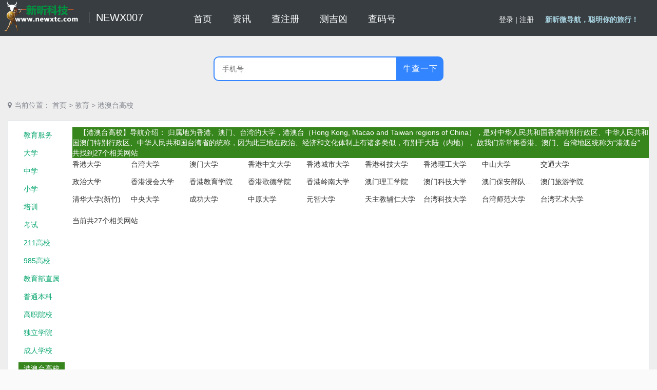

--- FILE ---
content_type: text/html;charset=UTF-8
request_url: http://www.newx007.com/index/channel-51/list-73/
body_size: 32194
content:








<!DOCTYPE html>
<html xmlns="http://www.w3.org/1999/xhtml">
<head>
  	<title>【港澳台高校-教育】-手机号注册查询,注册过哪些网站,手机号码测吉凶,reg007</title>
  	<meta name="keywords" content="【港澳台高校】-手机号注册查询,注册过哪些网站,手机号码测吉凶,reg007" />
	<meta name="description" content="归属地为香港、澳门、台湾的大学，港澳台（Hong Kong, Macao and Taiwan regions of China），是对中华人民共和国香港特别行政区、中华人民共和国澳门特别行政区、中华人民共和国台湾省的统称，因为此三地在政治、经济和文化体制上有诸多类似，有别于大陆（内地）， 故我们常常将香港、澳门、台湾地区统称为“港澳台”" />
	<meta http-equiv="X-UA-Compatible" content="IE=Edge" />
	<meta http-equiv="X-UA-Compatible" content="chrome=1" />
	<meta name="viewport" content="width=device-width, initial-scale=1">
	<meta http-equiv="Content-Type" content="text/html; charset=utf-8" />
	<link rel="icon" href="/images/favicon.ico" type="image/x-icon" />
	<link href="/p/scripts/css/bootstrap.min.css" rel="stylesheet" />
	<link href="/p/scripts/css/font-awesome.min.css" rel="stylesheet" />
	<link id="beyond-link" href="/p/scripts/css/beyond.min.css" rel="stylesheet" type="text/css" />
	<link href="/p/css/index.css" rel="stylesheet" />
	<link href="/p/css/layout.css" rel="stylesheet" />
	<link href="/p/css/newxtc.css" rel="stylesheet" />
	<link rel="stylesheet" type="text/css" href="/p/css/site/uic.css" />
	<link rel="stylesheet" type="text/css" href="/p/css/site/style.css" />
	<!--头部-->
	
	<style type="text/css">
		#sidebar .open .submenu .hovercolors:hover {
			background: #37851d !important
		}
		
		* {
			margin: 0;
			padding: 0
		}
		
		.cool-row .first {
			padding: 0% 0% 28% 0% !important;
		}
		.cool-row .first a,.cool-row .first span {
			text-align: center;
			line-height: 30px;
			padding: 4% 10%;
		}
		.site-item-active {
			color: white !important;
			background-color: #37851D;
		}
	
		strong {
		    font-weight: bold;
		}
	</style>
	<script type="text/javascript" src="/js/jquery-3.1.0.min.js"></script>
	<script type="text/javascript" src="/js/common.js"></script>
	
</head>
<body>
	<div class="lg_content" style="height: 100% !important; overflow: auto">
		

<header class="navbar">
	<div class="navbar-inner">
		<div class="navbar-container">
			<!-- Navbar Barnd -->
			<div class="navbar-header pull-left">
				<a href="/" class="navbar-brand">
					<!--<small>-->
					<img src="/p/images/LogoImg.png" alt="新昕科技" height="60" width="160" />
					<!--</small>-->
				</a>
			</div>
			<div>
				<span class="nav_txt1">NEWX007</span>
			</div>
			<ul class="nav_top">
				<li  class="nav_more">
					<a class="nav_a" href="/">首页</a>
				</li>
				<li class="nav_more">
					<a class="nav_a"  href="/article" >资讯</a>
				</li>
				<li class="nav_more">
					<a class="nav_a"  href="/s" >查注册</a>
				</li>
				<li class="nav_more">
					<a class="nav_a"  href="/iching" >测吉凶</a>
				</li>
				<li class="nav_more">
					<a class="nav_a"  href="/mobilecode">查码号</a>
				</li>								
            </ul>
			
			<div class="navbar-header pull-right">
				<div class="navbar-account">
					<ul class="nav_ul clearfloat" id="setting">
					    <li class="nav_out" id="login">
							
								
								
								    
									
										<a href="/login/page">登录</a>&nbsp;|&nbsp;<a href="/reg/page">注册</a>
									
								
							
						</li>
						
						<li class="nav_out" id="logout">
							
						</li>
						
						<li id="welcome" class="nav_ul_li1">
							<span>&nbsp;新昕微导航，聪明你的旅行！</span>
						</li>
					</ul>
				</div>
				<!-- Settings -->

			</div>
			<!-- /Account Area and Settings -->
		</div>
	</div>
</header>

		
<script language="javascript">
	function SendForm (keyInput){
		var key = keyInput.value;
		var word=encodeURI(key);
		var wordInput = document.createElement("input");
			wordInput.type = "hidden";
			wordInput.name = "word";
		var parent = keyInput.parentNode;
		if (parent.lastChild == keyInput) {
			parent.appendChild(wordInput);
		} else {
			parent.insertBefore(wordInput, keyInput.nextSibling);
		}
		wordInput.value=word;
		keyInput.disabled="true";
		var url= "/s/";
		if(key!=null && key.length>0){
			url+=key+".html";
		}
		window.location.href=url;
	}
</script>

<link href="/p/scripts/css/search_input.css" rel="stylesheet" />
<div class="search_main" monkey="coolsites" align="center">
	<div class="search_top">
			<input class="search_input" type="text" name="key" id="key" value="" placeholder="手机号"  >
			<button class="search_button"  type="button" onclick="SendForm(document.getElementById('key'));" >牛查一下</button>
	</div>
	
</div>

		<div class="layout-main">
			<div class="location mb30">
				<i class="fa fa-map-marker"></i>当前位置： <a class="" title="首页" href="/">首页</a> &gt; 
				
						
								<a class="" title="教育"  href="/index/channel-51/">教育 &gt;</a>
								<a  title="港澳台高校"  href="/index/channel-51/list-73/">港澳台高校</a>
						
				
			</div>
			<div class="coolsites-wrapper" monkey="coolsites" align="center">
				<div id="nav_box" style="display: inline-block;">
					<ul class="cool-row" style="float: left; height: 100%; width: 10%;" monkey="row0">
						
							<!-- 更多 -->
								
									<li class="site-item first">
										
											
											
												<a href="/index/channel-51/list-59/" title="教育服务">教育服务</a>
											
										
									</li>
								
									<li class="site-item first">
										
											
											
												<a href="/index/channel-51/list-62/" title="大学">大学</a>
											
										
									</li>
								
									<li class="site-item first">
										
											
											
												<a href="/index/channel-51/list-63/" title="中学">中学</a>
											
										
									</li>
								
									<li class="site-item first">
										
											
											
												<a href="/index/channel-51/list-64/" title="小学">小学</a>
											
										
									</li>
								
									<li class="site-item first">
										
											
											
												<a href="/index/channel-51/list-61/" title="培训">培训</a>
											
										
									</li>
								
									<li class="site-item first">
										
											
											
												<a href="/index/channel-51/list-60/" title="考试">考试</a>
											
										
									</li>
								
									<li class="site-item first">
										
											
											
												<a href="/index/channel-51/list-65/" title="211高校">211高校</a>
											
										
									</li>
								
									<li class="site-item first">
										
											
											
												<a href="/index/channel-51/list-66/" title="985高校">985高校</a>
											
										
									</li>
								
									<li class="site-item first">
										
											
											
												<a href="/index/channel-51/list-68/" title="教育部直属">教育部直属</a>
											
										
									</li>
								
									<li class="site-item first">
										
											
											
												<a href="/index/channel-51/list-69/" title="普通本科">普通本科</a>
											
										
									</li>
								
									<li class="site-item first">
										
											
											
												<a href="/index/channel-51/list-70/" title="高职院校">高职院校</a>
											
										
									</li>
								
									<li class="site-item first">
										
											
											
												<a href="/index/channel-51/list-71/" title="独立学院">独立学院</a>
											
										
									</li>
								
									<li class="site-item first">
										
											
											
												<a href="/index/channel-51/list-72/" title="成人学校">成人学校</a>
											
										
									</li>
								
									<li class="site-item first">
										
																					
												<span class="site-item-active" title="港澳台高校">港澳台高校</span>
											
											
										
									</li>
								
							
						
					</ul>
					
					<ul class="cool-row" style="float: right; width: 90%;" monkey="row0">
						<div class="site-item-active">
							&emsp;【港澳台高校】导航介绍： 归属地为香港、澳门、台湾的大学，港澳台（Hong Kong, Macao and Taiwan regions of China），是对中华人民共和国香港特别行政区、中华人民共和国澳门特别行政区、中华人民共和国台湾省的统称，因为此三地在政治、经济和文化体制上有诸多类似，有别于大陆（内地）， 故我们常常将香港、澳门、台湾地区统称为“港澳台” 
							
							共找到27个相关网站
							
						</div>
						
							<li class="site-item" style="padding: 0% 0% 3% 0%">
								<div class="inline-block-wrapper">
									<a class="sitelink icon-site" href="/index/channel-51/list-73/hku.hk.html" title="香港大学">香港大学</a>
								</div>
							</li>
						
							<li class="site-item" style="padding: 0% 0% 3% 0%">
								<div class="inline-block-wrapper">
									<a class="sitelink icon-site" href="/index/channel-51/list-73/ntu.edu.tw.html" title="台湾大学">台湾大学</a>
								</div>
							</li>
						
							<li class="site-item" style="padding: 0% 0% 3% 0%">
								<div class="inline-block-wrapper">
									<a class="sitelink icon-site" href="/index/channel-51/list-73/um.edu.mo.html" title="澳门大学">澳门大学</a>
								</div>
							</li>
						
							<li class="site-item" style="padding: 0% 0% 3% 0%">
								<div class="inline-block-wrapper">
									<a class="sitelink icon-site" href="/index/channel-51/list-73/cuhk.edu.hk.html" title="香港中文大学">香港中文大学</a>
								</div>
							</li>
						
							<li class="site-item" style="padding: 0% 0% 3% 0%">
								<div class="inline-block-wrapper">
									<a class="sitelink icon-site" href="/index/channel-51/list-73/cityu.edu.hk.html" title="香港城市大学">香港城市大学</a>
								</div>
							</li>
						
							<li class="site-item" style="padding: 0% 0% 3% 0%">
								<div class="inline-block-wrapper">
									<a class="sitelink icon-site" href="/index/channel-51/list-73/ust.hk.html" title="香港科技大学">香港科技大学</a>
								</div>
							</li>
						
							<li class="site-item" style="padding: 0% 0% 3% 0%">
								<div class="inline-block-wrapper">
									<a class="sitelink icon-site" href="/index/channel-51/list-73/polyu.edu.hk.html" title="香港理工大学">香港理工大学</a>
								</div>
							</li>
						
							<li class="site-item" style="padding: 0% 0% 3% 0%">
								<div class="inline-block-wrapper">
									<a class="sitelink icon-site" href="/index/channel-51/list-73/nsysu.edu.tw.html" title="中山大学">中山大学</a>
								</div>
							</li>
						
							<li class="site-item" style="padding: 0% 0% 3% 0%">
								<div class="inline-block-wrapper">
									<a class="sitelink icon-site" href="/index/channel-51/list-73/nctu.edu.tw.html" title="交通大学">交通大学</a>
								</div>
							</li>
						
							<li class="site-item" style="padding: 0% 0% 3% 0%">
								<div class="inline-block-wrapper">
									<a class="sitelink icon-site" href="/index/channel-51/list-73/nccu.edu.tw.html" title="政治大学">政治大学</a>
								</div>
							</li>
						
							<li class="site-item" style="padding: 0% 0% 3% 0%">
								<div class="inline-block-wrapper">
									<a class="sitelink icon-site" href="/index/channel-51/list-73/hkbu.edu.hk.html" title="香港浸会大学">香港浸会大学</a>
								</div>
							</li>
						
							<li class="site-item" style="padding: 0% 0% 3% 0%">
								<div class="inline-block-wrapper">
									<a class="sitelink icon-site" href="/index/channel-51/list-73/ied.edu.hk.html" title="香港教育学院">香港教育学院</a>
								</div>
							</li>
						
							<li class="site-item" style="padding: 0% 0% 3% 0%">
								<div class="inline-block-wrapper">
									<a class="sitelink icon-site" href="/index/channel-51/list-73/goethe.de.html" title="香港歌德学院">香港歌德学院</a>
								</div>
							</li>
						
							<li class="site-item" style="padding: 0% 0% 3% 0%">
								<div class="inline-block-wrapper">
									<a class="sitelink icon-site" href="/index/channel-51/list-73/ln.edu.hk.html" title="香港岭南大学">香港岭南大学</a>
								</div>
							</li>
						
							<li class="site-item" style="padding: 0% 0% 3% 0%">
								<div class="inline-block-wrapper">
									<a class="sitelink icon-site" href="/index/channel-51/list-73/ipm.edu.mo.html" title="澳门理工学院">澳门理工学院</a>
								</div>
							</li>
						
							<li class="site-item" style="padding: 0% 0% 3% 0%">
								<div class="inline-block-wrapper">
									<a class="sitelink icon-site" href="/index/channel-51/list-73/must.edu.mo.html" title="澳门科技大学">澳门科技大学</a>
								</div>
							</li>
						
							<li class="site-item" style="padding: 0% 0% 3% 0%">
								<div class="inline-block-wrapper">
									<a class="sitelink icon-site" href="/index/channel-51/list-73/fsm.gov.mo.html" title="澳门保安部队高等学校">澳门保安部队高等学校</a>
								</div>
							</li>
						
							<li class="site-item" style="padding: 0% 0% 3% 0%">
								<div class="inline-block-wrapper">
									<a class="sitelink icon-site" href="/index/channel-51/list-73/ift.edu.mo.html" title="澳门旅游学院">澳门旅游学院</a>
								</div>
							</li>
						
							<li class="site-item" style="padding: 0% 0% 3% 0%">
								<div class="inline-block-wrapper">
									<a class="sitelink icon-site" href="/index/channel-51/list-73/nthu.edu.tw.html" title="清华大学(新竹)">清华大学(新竹)</a>
								</div>
							</li>
						
							<li class="site-item" style="padding: 0% 0% 3% 0%">
								<div class="inline-block-wrapper">
									<a class="sitelink icon-site" href="/index/channel-51/list-73/ncu.edu.tw.html" title="中央大学">中央大学</a>
								</div>
							</li>
						
							<li class="site-item" style="padding: 0% 0% 3% 0%">
								<div class="inline-block-wrapper">
									<a class="sitelink icon-site" href="/index/channel-51/list-73/web.ncku.edu.tw.html" title="成功大学">成功大学</a>
								</div>
							</li>
						
							<li class="site-item" style="padding: 0% 0% 3% 0%">
								<div class="inline-block-wrapper">
									<a class="sitelink icon-site" href="/index/channel-51/list-73/cycu.edu.tw.html" title="中原大学">中原大学</a>
								</div>
							</li>
						
							<li class="site-item" style="padding: 0% 0% 3% 0%">
								<div class="inline-block-wrapper">
									<a class="sitelink icon-site" href="/index/channel-51/list-73/yzu.edu.tw.html" title="元智大学">元智大学</a>
								</div>
							</li>
						
							<li class="site-item" style="padding: 0% 0% 3% 0%">
								<div class="inline-block-wrapper">
									<a class="sitelink icon-site" href="/index/channel-51/list-73/fju.edu.tw.html" title="天主教辅仁大学">天主教辅仁大学</a>
								</div>
							</li>
						
							<li class="site-item" style="padding: 0% 0% 3% 0%">
								<div class="inline-block-wrapper">
									<a class="sitelink icon-site" href="/index/channel-51/list-73/ntust.edu.tw.html" title="台湾科技大学">台湾科技大学</a>
								</div>
							</li>
						
							<li class="site-item" style="padding: 0% 0% 3% 0%">
								<div class="inline-block-wrapper">
									<a class="sitelink icon-site" href="/index/channel-51/list-73/ntnu.edu.tw.html" title="台湾师范大学">台湾师范大学</a>
								</div>
							</li>
						
							<li class="site-item" style="padding: 0% 0% 3% 0%">
								<div class="inline-block-wrapper">
									<a class="sitelink icon-site" href="/index/channel-51/list-73/ntua.edu.tw.html" title="台湾艺术大学">台湾艺术大学</a>
								</div>
							</li>
						
					</ul>
					<ul class="cool-row" style="float: right; width: 90%;" monkey="row0">
						<div id="page">
							
								当前共27个相关网站&emsp;
							
							
							
								
									   
										    
											
											   
											
										
								
							
							
						</div>
					</ul>
					
						
					
			</div>

			<div class="sites2-wrapper g-ib" monkey="site" style="display: block;">
				<div class="search">
					 <div class="topTab">
						<div class="current">
							<span class ="span_right_l" title="【热点】-手机号注册查询,注册过哪些网站,手机号码测吉凶,reg007" style="font-size:16px">热点</span>
						</div>
					</div>
				</div>
				<div id="hot_box" class="user-common-sites">
					


	
		<ul class="js_bd cls_bd">
			
				<li class="js_site-item site-item">
					<div class="inline-block-wrapper">
						
							<a style="text-decoration: none;" href="/index/hot/12306.cn.html">
								<img class="fplogo" title="12306" alt="12306" src="/image?fpCode=12306.cn">
							</a>
						
						<a class="sitelink no-icon" href="/index/hot/12306.cn.html" title="12306">
							12306
						</a>
					</div>
				</li>
			
				<li class="js_site-item site-item">
					<div class="inline-block-wrapper">
						
							<a style="text-decoration: none;" href="/index/hot/didiglobal.com.html">
								<img class="fplogo" title="滴滴出行" alt="滴滴出行" src="/image?fpCode=didiglobal.com">
							</a>
						
						<a class="sitelink no-icon" href="/index/hot/didiglobal.com.html" title="滴滴出行">
							滴滴
						</a>
					</div>
				</li>
			
				<li class="js_site-item site-item">
					<div class="inline-block-wrapper">
						
							<a style="text-decoration: none;" href="/index/hot/chsi.com.cn.html">
								<img class="fplogo" title="学信网" alt="学信网" src="/image?fpCode=chsi.com.cn">
							</a>
						
						<a class="sitelink no-icon" href="/index/hot/chsi.com.cn.html" title="学信网">
							学信网
						</a>
					</div>
				</li>
			
				<li class="js_site-item site-item">
					<div class="inline-block-wrapper">
						
							<a style="text-decoration: none;" href="/index/hot/amap.com.html">
								<img class="fplogo" title="高德地图" alt="高德地图" src="/image?fpCode=amap.com">
							</a>
						
						<a class="sitelink no-icon" href="/index/hot/amap.com.html" title="高德地图">
							高德地图
						</a>
					</div>
				</li>
			
				<li class="js_site-item site-item">
					<div class="inline-block-wrapper">
						
							<a style="text-decoration: none;" href="/index/hot/baidu.com.html">
								<img class="fplogo" title="百度" alt="百度" src="/image?fpCode=baidu.com">
							</a>
						
						<a class="sitelink no-icon" href="/index/hot/baidu.com.html" title="百度">
							百度
						</a>
					</div>
				</li>
			
				<li class="js_site-item site-item">
					<div class="inline-block-wrapper">
						
							<a style="text-decoration: none;" href="/index/hot/iqiyi.com.html">
								<img class="fplogo" title="爱奇艺" alt="爱奇艺" src="/image?fpCode=iqiyi.com">
							</a>
						
						<a class="sitelink no-icon" href="/index/hot/iqiyi.com.html" title="爱奇艺">
							爱奇艺
						</a>
					</div>
				</li>
			
				<li class="js_site-item site-item">
					<div class="inline-block-wrapper">
						
							<a style="text-decoration: none;" href="/index/hot/tmall.com.html">
								<img class="fplogo" title="天猫" alt="天猫" src="/image?fpCode=tmall.com">
							</a>
						
						<a class="sitelink no-icon" href="/index/hot/tmall.com.html" title="天猫">
							天猫
						</a>
					</div>
				</li>
			
				<li class="js_site-item site-item">
					<div class="inline-block-wrapper">
						
							<a style="text-decoration: none;" href="/index/hot/taobao.com.html">
								<img class="fplogo" title="淘宝" alt="淘宝" src="/image?fpCode=taobao.com">
							</a>
						
						<a class="sitelink no-icon" href="/index/hot/taobao.com.html" title="淘宝">
							淘宝
						</a>
					</div>
				</li>
			
				<li class="js_site-item site-item">
					<div class="inline-block-wrapper">
						
							<a style="text-decoration: none;" href="/index/hot/alipay.com.html">
								<img class="fplogo" title="支付宝" alt="支付宝" src="/image?fpCode=alipay.com">
							</a>
						
						<a class="sitelink no-icon" href="/index/hot/alipay.com.html" title="支付宝">
							支付宝
						</a>
					</div>
				</li>
			
				<li class="js_site-item site-item">
					<div class="inline-block-wrapper">
						
							<a style="text-decoration: none;" href="/index/hot/jd.com.html">
								<img class="fplogo" title="京东" alt="京东" src="/image?fpCode=jd.com">
							</a>
						
						<a class="sitelink no-icon" href="/index/hot/jd.com.html" title="京东">
							京东
						</a>
					</div>
				</li>
			
				<li class="js_site-item site-item">
					<div class="inline-block-wrapper">
						
							<a style="text-decoration: none;" href="/index/hot/weixin.qq.com.html">
								<img class="fplogo" title="微信" alt="微信" src="/image?fpCode=weixin.qq.com">
							</a>
						
						<a class="sitelink no-icon" href="/index/hot/weixin.qq.com.html" title="微信">
							微信
						</a>
					</div>
				</li>
			
				<li class="js_site-item site-item">
					<div class="inline-block-wrapper">
						
							<a style="text-decoration: none;" href="/index/hot/v.qq.com.html">
								<img class="fplogo" title="腾讯视频" alt="腾讯视频" src="/image?fpCode=v.qq.com">
							</a>
						
						<a class="sitelink no-icon" href="/index/hot/v.qq.com.html" title="腾讯视频">
							腾讯视频
						</a>
					</div>
				</li>
			
				<li class="js_site-item site-item">
					<div class="inline-block-wrapper">
						
							<a style="text-decoration: none;" href="/index/hot/pinduoduo.com.html">
								<img class="fplogo" title="拼多多" alt="拼多多" src="/image?fpCode=pinduoduo.com">
							</a>
						
						<a class="sitelink no-icon" href="/index/hot/pinduoduo.com.html" title="拼多多">
							拼多多
						</a>
					</div>
				</li>
			
				<li class="js_site-item site-item">
					<div class="inline-block-wrapper">
						
							<a style="text-decoration: none;" href="/index/hot/meituan.com.html">
								<img class="fplogo" title="美团" alt="美团" src="/image?fpCode=meituan.com">
							</a>
						
						<a class="sitelink no-icon" href="/index/hot/meituan.com.html" title="美团">
							美团
						</a>
					</div>
				</li>
			
				<li class="js_site-item site-item">
					<div class="inline-block-wrapper">
						
							<a style="text-decoration: none;" href="/index/hot/douyin.com.html">
								<img class="fplogo" title="抖音" alt="抖音" src="/image?fpCode=douyin.com">
							</a>
						
						<a class="sitelink no-icon" href="/index/hot/douyin.com.html" title="抖音">
							抖音
						</a>
					</div>
				</li>
			
				<li class="js_site-item site-item">
					<div class="inline-block-wrapper">
						
							<a style="text-decoration: none;" href="/index/hot/toutiao.com.html">
								<img class="fplogo" title="今日头条" alt="今日头条" src="/image?fpCode=toutiao.com">
							</a>
						
						<a class="sitelink no-icon" href="/index/hot/toutiao.com.html" title="今日头条">
							今日头条
						</a>
					</div>
				</li>
			
				<li class="js_site-item site-item">
					<div class="inline-block-wrapper">
						
							<a style="text-decoration: none;" href="/index/hot/sina.com.cn.html">
								<img class="fplogo" title="新浪" alt="新浪" src="/image?fpCode=sina.com.cn">
							</a>
						
						<a class="sitelink no-icon" href="/index/hot/sina.com.cn.html" title="新浪">
							新浪
						</a>
					</div>
				</li>
			
				<li class="js_site-item site-item">
					<div class="inline-block-wrapper">
						
							<a style="text-decoration: none;" href="/index/hot/weibo.com.html">
								<img class="fplogo" title="微博" alt="微博" src="/image?fpCode=weibo.com">
							</a>
						
						<a class="sitelink no-icon" href="/index/hot/weibo.com.html" title="微博">
							微博
						</a>
					</div>
				</li>
			
				<li class="js_site-item site-item">
					<div class="inline-block-wrapper">
						
							<a style="text-decoration: none;" href="/index/hot/youku.com.html">
								<img class="fplogo" title="优酷" alt="优酷" src="/image?fpCode=youku.com">
							</a>
						
						<a class="sitelink no-icon" href="/index/hot/youku.com.html" title="优酷">
							优酷
						</a>
					</div>
				</li>
			
				<li class="js_site-item site-item">
					<div class="inline-block-wrapper">
						
							<a style="text-decoration: none;" href="/index/hot/58.com.html">
								<img class="fplogo" title="58同城" alt="58同城" src="/image?fpCode=58.com">
							</a>
						
						<a class="sitelink no-icon" href="/index/hot/58.com.html" title="58同城">
							58同城
						</a>
					</div>
				</li>
			
				<li class="js_site-item site-item">
					<div class="inline-block-wrapper">
						
							<a style="text-decoration: none;" href="/index/hot/360.cn.html">
								<img class="fplogo" title="360安全" alt="360安全" src="/image?fpCode=360.cn">
							</a>
						
						<a class="sitelink no-icon" href="/index/hot/360.cn.html" title="360安全">
							360安全
						</a>
					</div>
				</li>
			
				<li class="js_site-item site-item">
					<div class="inline-block-wrapper">
						
							<a style="text-decoration: none;" href="/index/hot/ctrip.com.html">
								<img class="fplogo" title="携程" alt="携程" src="/image?fpCode=ctrip.com">
							</a>
						
						<a class="sitelink no-icon" href="/index/hot/ctrip.com.html" title="携程">
							携程
						</a>
					</div>
				</li>
			
				<li class="js_site-item site-item">
					<div class="inline-block-wrapper">
						
							<a style="text-decoration: none;" href="/index/hot/qunar.com.html">
								<img class="fplogo" title="去哪儿" alt="去哪儿" src="/image?fpCode=qunar.com">
							</a>
						
						<a class="sitelink no-icon" href="/index/hot/qunar.com.html" title="去哪儿">
							去哪儿
						</a>
					</div>
				</li>
			
				<li class="js_site-item site-item">
					<div class="inline-block-wrapper">
						
							<a style="text-decoration: none;" href="/index/hot/sohu.com.html">
								<img class="fplogo" title="搜狐" alt="搜狐" src="/image?fpCode=sohu.com">
							</a>
						
						<a class="sitelink no-icon" href="/index/hot/sohu.com.html" title="搜狐">
							搜狐
						</a>
					</div>
				</li>
			
				<li class="js_site-item site-item">
					<div class="inline-block-wrapper">
						
							<a style="text-decoration: none;" href="/index/hot/163.com.html">
								<img class="fplogo" title="网易" alt="网易" src="/image?fpCode=163.com">
							</a>
						
						<a class="sitelink no-icon" href="/index/hot/163.com.html" title="网易">
							网易
						</a>
					</div>
				</li>
			
				<li class="js_site-item site-item">
					<div class="inline-block-wrapper">
						
							<a style="text-decoration: none;" href="/index/hot/cctv.com.html">
								<img class="fplogo" title="央视网" alt="央视网" src="/image?fpCode=cctv.com">
							</a>
						
						<a class="sitelink no-icon" href="/index/hot/cctv.com.html" title="央视网">
							央视网
						</a>
					</div>
				</li>
			
				<li class="js_site-item site-item">
					<div class="inline-block-wrapper">
						
							<a style="text-decoration: none;" href="/index/hot/cnki.net.html">
								<img class="fplogo" title="中国知网" alt="中国知网" src="/image?fpCode=cnki.net">
							</a>
						
						<a class="sitelink no-icon" href="/index/hot/cnki.net.html" title="中国知网">
							中国知网
						</a>
					</div>
				</li>
			
				<li class="js_site-item site-item">
					<div class="inline-block-wrapper">
						
							<a style="text-decoration: none;" href="/index/hot/tianyancha.com.html">
								<img class="fplogo" title="天眼查" alt="天眼查" src="/image?fpCode=tianyancha.com">
							</a>
						
						<a class="sitelink no-icon" href="/index/hot/tianyancha.com.html" title="天眼查">
							天眼查
						</a>
					</div>
				</li>
			
		</ul>
	


				</div>
			</div>

		</div>

		
	</div>
	
<!-- baidu -->
<script>
(function(){
    var bp = document.createElement('script');
    var curProtocol = window.location.protocol.split(':')[0];
    if (curProtocol === 'https') {
        bp.src = 'https://zz.bdstatic.com/linksubmit/push.js';
    }
    else {
        bp.src = 'http://push.zhanzhang.baidu.com/push.js';
    }
    var s = document.getElementsByTagName("script")[0];
    s.parentNode.insertBefore(bp, s);
})();
</script>

<script>
var _hmt = _hmt || [];
(function() {
  var hm = document.createElement("script");
  hm.src = "https://hm.baidu.com/hm.js?4650d9d538d78023b6f11bf2dac9057f";
  var s = document.getElementsByTagName("script")[0]; 
  s.parentNode.insertBefore(hm, s);
})();
</script>

<!-- 360 -->
<script>
(function(){
var src = "https://jspassport.ssl.qhimg.com/11.0.1.js?d182b3f28525f2db83acfaaf6e696dba";
document.write('<script src="' + src + '" id="sozz"><\/script>');
})();
</script>
	<link href="/p/scripts/css/search_input.css" rel="stylesheet" />
<style>
a:hover {
    text-decoration: none;
}
</style>
<footer>
	<div id = "footer-main" class="footer-main">
		<div class="container-footer" >
			<div class="footer-top" >
				<table>
					<tr>
					 <th  class="th-top">关于我们</th> 
					 <th  class="th-top">联系我们</th>
					 <th  class="th-top">关注新昕科技</th>
				   </tr>
				   <tr >
					 <td  class="th-bottom">北京新昕科技有限公司，成立于2015年3月10日，简称“新昕科技”，总部位于北京朝阳区，高碑店村东区E-39号。公司主要致力于研发“专业风控”防火墙和企业短信”防火墙。
					 公司近期开发的newx007平台能够帮您查询注册过哪些网站？平台提供手机号注册查询服务，登录输入手机号，即可免费一键查询，帮您找回以前注册过的网站。</td>
					 <td  class="th-bottom">
							北方区域： sales@newxtc.com (北京总部)							
						<br>南方区域 ：bin.liu@newxtc.com（广东）						 
						<br>联系邮箱：service@newxtc.com 
					 </td>
					 <td  class="th-bottom"><img class="public_no" title="扫一扫关注微信公众号" alt="北京新昕科技有限公司" src="/images/newxtc_344.jpg" /></td>
				   </tr>
				</table>
			</div>
			<div class="footer-bottom" >
				<div class="copyright" >
					Copyright © 2015-2021 <a style="color:#fff;" href="http://www.newxtc.com/" target="_blank">北京新昕科技有限公司</a> 版权所有 <a  style="color:#fff;" href="http://beian.miit.gov.cn/" target="_blank"> 京ICP备17035967号</a> <a style="color:#fff;" href="http://www.umeng.com/" target="_blank">友盟</a> | <script type="text/javascript">var cnzz_protocol = (("https:" == document.location.protocol) ? "https://" : "http://");document.write(unescape("%3Cspan id='cnzz_stat_icon_1278043086'%3E%3C/span%3E%3Cscript src='" + cnzz_protocol + "s4.cnzz.com/z_stat.php%3Fid%3D1278043086%26show%3Dpic1' type='text/javascript'%3E%3C/script%3E"));</script>
				</div>
			</div>
		</div>
	</div>
</footer>


</body>
</html>

--- FILE ---
content_type: text/css;charset=UTF-8
request_url: http://www.newx007.com/p/scripts/css/beyond.min.css
body_size: 410446
content:
@-webkit-keyframes borderPulse {
	15% {
	opacity:1
}
100% {
	-webkit-transform:scale(1.3);
	opacity:0
}
}@-moz-keyframes borderPulse {
	15% {
	opacity:1
}
100% {
	-moz-transform:scale(1.3);
	opacity:0
}
}@-o-keyframes borderPulse {
	15% {
	opacity:1
}
100% {
	-o-transform:scale(1.3);
	opacity:0
}
}@keyframes borderPulse {
	15% {
	opacity:1
}
100% {
	-webkit-transform:scale(1.3);
	-moz-transform:scale(1.3);
	-ms-transform:scale(1.3);
	transform:scale(1.3);
	opacity:0
}
}@-webkit-keyframes pulse {
	0% {
	opacity:.5
}
50% {
	opacity:1
}
100% {
	opacity:.5
}
}@-moz-keyframes pulse {
	0% {
	opacity:.5
}
50% {
	opacity:1
}
100% {
	opacity:.5
}
}@-o-keyframes pulse {
	0% {
	opacity:.5
}
50% {
	opacity:1
}
100% {
	opacity:.5
}
}@keyframes pulse {
	0% {
	opacity:.5
}
50% {
	opacity:1
}
100% {
	opacity:.5
}
}@-webkit-keyframes explode {
	100% {
	opacity:0;
	-webkit-transform:scale(3) rotate(30deg) translateY(60px)
}
}@-moz-keyframes explode {
	100% {
	opacity:0;
	-moz-transform:scale(3) rotate(30deg) translateY(60px)
}
}@-o-keyframes explode {
	100% {
	opacity:0;
	-o-transform:scale(3) rotate(30deg) translateY(60px)
}
}@keyframes explode {
	100% {
	opacity:0;
	-webkit-transform:scale(3) rotate(30deg) translateY(60px);
	-moz-transform:scale(3) rotate(30deg) translateY(60px);
	-ms-transform:scale(3) rotate(30deg) translateY(60px);
	transform:scale(3) rotate(30deg) translateY(60px)
}
}@-webkit-keyframes wave {
	5% {
	opacity:.6
}
27% {
	-webkit-transform:scale(1.8);
	opacity:0
}
100% {
	opacity:0
}
}@-moz-keyframes wave {
	5% {
	opacity:.6
}
27% {
	-moz-transform:scale(1.8);
	opacity:0
}
100% {
	opacity:0
}
}@-o-keyframes wave {
	5% {
	opacity:.6
}
27% {
	-o-transform:scale(1.8);
	opacity:0
}
100% {
	opacity:0
}
}@keyframes wave {
	5% {
	opacity:.6
}
27% {
	-webkit-transform:scale(1.8);
	-moz-transform:scale(1.8);
	-ms-transform:scale(1.8);
	transform:scale(1.8);
	opacity:0
}
100% {
	opacity:0
}
}@-webkit-keyframes dropdownSlideInDown {
	0% {
	opacity:0;
	-webkit-transform:translateY(-20px)
}
100% {
	-webkit-transform:translateY(0)
}
}@-moz-keyframes dropdownSlideInDown {
	0% {
	opacity:0;
	-moz-transform:translateY(-20px)
}
100% {
	-moz-transform:translateY(0)
}
}@-o-keyframes dropdownSlideInDown {
	0% {
	opacity:0;
	-o-transform:translateY(-20px)
}
100% {
	-o-transform:translateY(0)
}
}@keyframes dropdownSlideInDown {
	0% {
	opacity:0;
	-webkit-transform:translateY(-20px);
	-moz-transform:translateY(-20px);
	-ms-transform:translateY(-20px);
	transform:translateY(-20px)
}
100% {
	-webkit-transform:translateY(0);
	-moz-transform:translateY(0);
	-ms-transform:translateY(0);
	transform:translateY(0)
}
}@-webkit-keyframes spin {
	0% {
	-webkit-transform:rotate(0)
}
100% {
	-webkit-transform:rotate(360deg)
}
}@-moz-keyframes spin {
	0% {
	-moz-transform:rotate(0)
}
100% {
	-moz-transform:rotate(360deg)
}
}@-o-keyframes spin {
	0% {
	-o-transform:rotate(0)
}
100% {
	-o-transform:rotate(360deg)
}
}@keyframes spin {
	0% {
	-webkit-transform:rotate(0);
	-moz-transform:rotate(0);
	-ms-transform:rotate(0);
	transform:rotate(0)
}
100% {
	-webkit-transform:rotate(360deg);
	-moz-transform:rotate(360deg);
	-ms-transform:rotate(360deg);
	transform:rotate(360deg)
}
}.themeprimary {
	color:#2dc3e8!important
}
.themesecondary {
	color:#fb6e52!important
}
.themethirdcolor {
	color:#ffce55!important
}
.themefourthcolor {
	color:#a0d468!important
}
.themefifthcolor {
	color:#e75b8d!important
}
.white {
	color:#fff!important
}
.snow {
	color:#fbfbfb!important
}
.whitesmoke {
	color:#f5f5f5!important
}
.seashell {
	color:#f3f3f3!important
}
.ivory {
	color:#eee!important
}
.platinum {
	color:#e5e5e5!important
}
.lightgray {
	color:#d0d0d0!important
}
.gray {
	color:#ccc!important
}
.darkgray {
	color:#999!important
}
.silver {
	color:#777!important
}
.sonic-silver {
	color:#737373!important
}
.storm-cloud {
	color:#666!important
}
.lightcarbon {
	color:#555!important
}
.carbon {
	color:#444!important
}
.slate-gray {
	color:#333!important
}
.darkcarbon {
	color:#262626!important
}
.blue {
	color:#5db2ff!important
}
.info {
	color:#57b5e3!important
}
.sky {
	color:#11a9cc!important
}
.primary {
	color:#4374e0!important
}
.azure {
	color:#2dc3e8!important
}
.blueberry {
	color:#6f85bf!important
}
.palegreen {
	color:#a0d468!important
}
.success {
	color:#53a93f!important
}
.green {
	color:#8cc474!important
}
.lightyellow {
	color:#f6d52e!important
}
.yellow {
	color:#ffce55!important
}
.warning {
	color:#f4b400!important
}
.gold {
	color:#f9b256!important
}
.orange {
	color:#fb6e52!important
}
.lightred {
	color:#e46f61!important
}
.darkorange {
	color:#ed4e2a!important
}
.red {
	color:#df5138!important
}
.pink {
	color:#e75b8d!important
}
.darkpink {
	color:#cc324b!important
}
.danger {
	color:#d73d32!important
}
.magenta {
	color:#bc5679!important
}
.purple {
	color:#7e3794!important
}
.maroon {
	color:#981b48!important
}
.bg-themeprimary {
	background-color:#2dc3e8!important
}
.bg-themesecondary {
	background-color:#fb6e52!important
}
.bg-themethirdcolor {
	background-color:#ffce55!important
}
.bg-themefourthcolor {
	background-color:#a0d468!important
}
.bg-themefifthcolor {
	background-color:#e75b8d!important
}
.bg-white {
	background-color:#fff!important
}
.bg-snow {
	background-color:#fbfbfb!important
}
.bg-whitesmoke {
	background-color:#f5f5f5!important
}
.bg-seashell {
	background-color:#f3f3f3!important
}
.bg-ivory {
	background-color:#eee!important
}
.bg-platinum {
	background-color:#e5e5e5!important
}
.bg-lightgray {
	background-color:#d0d0d0!important
}
.bg-gray {
	background-color:#ccc!important
}
.bg-darkgray {
	background-color:#999!important
}
.bg-silver {
	background-color:#777!important
}
.bg-sonic-silver {
	background-color:#737373!important
}
.bg-storm-cloud {
	background-color:#666!important
}
.bg-lightcarbon {
	background-color:#555!important
}
.bg-carbon {
	background-color:#444!important
}
.bg-slate-gray {
	background-color:#333!important
}
.bg-darkcarbon {
	background-color:#262626!important
}
.bg-blue {
	background-color:#5db2ff!important
}
.bg-info {
	background-color:#57b5e3!important
}
.bg-sky {
	background-color:#11a9cc!important
}
.bg-primary {
	background-color:#4374e0!important
}
.bg-azure {
	background-color:#2dc3e8!important
}
.bg-blueberry {
	background-color:#6f85bf!important
}
.bg-palegreen {
	background-color:#a0d468!important
}
.bg-success {
	background-color:#53a93f!important
}
.bg-green {
	background-color:#8cc474!important
}
.bg-lightyellow {
	background-color:#f6d52e!important
}
.bg-yellow {
	background-color:#ffce55!important
}
.bg-warning {
	background-color:#f4b400!important
}
.bg-gold {
	background-color:#f9b256!important
}
.bg-orange {
	background-color:#fb6e52!important
}
.bg-lightred {
	background-color:#e46f61!important
}
.bg-darkorange {
	background-color:#ed4e2a!important
}
.bg-red {
	background-color:#df5138!important
}
.bg-danger {
	background-color:#d73d32!important
}
.bg-pink {
	background-color:#e75b8d!important
}
.bg-darkpink {
	background-color:#cc324b!important
}
.bg-magenta {
	background-color:#bc5679!important
}
.bg-purple {
	background-color:#7e3794!important
}
.bg-maroon {
	background-color:#981b48!important
}
.before-themeprimary:before {
	background-color:#2dc3e8!important
}
.before-themesecondary:before {
	background-color:#fb6e52!important
}
.before-themethirdcolor:before {
	background-color:#ffce55!important
}
.before-themefourthcolor:before {
	background-color:#a0d468!important
}
.before-themefifthcolor:before {
	background-color:#e75b8d!important
}
.before-white:before {
	background-color:#fff!important
}
.before-snow:before {
	background-color:#fbfbfb!important
}
.before-whitesmoke:before {
	background-color:#f5f5f5!important
}
.before-seashell:before {
	background-color:#f3f3f3!important
}
.before-ivory:before {
	background-color:#eee!important
}
.before-platinum:before {
	background-color:#e5e5e5!important
}
.before-lightgray:before {
	background-color:#d0d0d0!important
}
.before-gray:before {
	background-color:#ccc!important
}
.before-darkgray:before {
	background-color:#999!important
}
.before-silver:before {
	background-color:#777!important
}
.before-sonic-silver:before {
	background-color:#737373!important
}
.before-storm-cloud:before {
	background-color:#666!important
}
.before-lightcarbon:before {
	background-color:#555!important
}
.before-carbon:before {
	background-color:#444!important
}
.before-slate-gray:before {
	background-color:#333!important
}
.before-darkcarbon:before {
	background-color:#262626!important
}
.before-blue:before {
	background-color:#5db2ff!important
}
.before-info:before {
	background-color:#57b5e3!important
}
.before-sky:before {
	background-color:#11a9cc!important
}
.before-primary:before {
	background-color:#4374e0!important
}
.before-azure:before {
	background-color:#2dc3e8!important
}
.before-blueberry:before {
	background-color:#6f85bf!important
}
.before-palegreen:before {
	background-color:#a0d468!important
}
.before-success:before {
	background-color:#53a93f!important
}
.before-green:before {
	background-color:#8cc474!important
}
.before-lightyellow:before {
	background-color:#f6d52e!important
}
.before-yellow:before {
	background-color:#ffce55!important
}
.before-warning:before {
	background-color:#f4b400!important
}
.before-gold:before {
	background-color:#f9b256!important
}
.before-orange:before {
	background-color:#fb6e52!important
}
.before-lightred:before {
	background-color:#e46f61!important
}
.before-darkorange:before {
	background-color:#ed4e2a!important
}
.before-red:before {
	background-color:#df5138!important
}
.before-danger:before {
	background-color:#d73d32!important
}
.before-pink:before {
	background-color:#e75b8d!important
}
.before-darkpink:before {
	background-color:#cc324b!important
}
.before-magenta:before {
	background-color:#bc5679!important
}
.before-purple:before {
	background-color:#7e3794!important
}
.before-maroon:before {
	background-color:#981b48!important
}
.bordered-solid {
	border-style:solid!important
}
.bordered-dashed {
	border-style:dashed!important
}
.bordered-dotted {
	border-style:dotted!important
}
.bordered-double {
	border-style:double!important
}
.bordered-1 {
	border:1px solid #fff
}
.bordered-2 {
	border:2px solid #fff
}
.bordered-3 {
	border:3px solid #fff
}
.bordered-4 {
	border:4px solid #fff
}
.bordered-5 {
	border:5px solid #fff
}
.bordered-bottom-1 {
	border-bottom:1px solid #fff
}
.bordered-bottom-2 {
	border-bottom:2px solid #fff
}
.bordered-bottom-3 {
	border-bottom:3px solid #fff
}
.bordered-bottom-4 {
	border-bottom:4px solid #fff
}
.bordered-bottom-5 {
	border-bottom:5px solid #fff
}
.bordered-top-1 {
	border-top:1px solid #fff
}
.bordered-top-2 {
	border-top:2px solid #fff
}
.bordered-top-3 {
	border-top:3px solid #fff
}
.bordered-top-4 {
	border-top:4px solid #fff
}
.bordered-top-5 {
	border-top:5px solid #fff
}
.bordered-left-1 {
	border-left:1px solid #fff
}
.bordered-left-2 {
	border-left:2px solid #fff
}
.bordered-left-3 {
	border-left:3px solid #fff
}
.bordered-left-4 {
	border-left:4px solid #fff
}
.bordered-left-5 {
	border-left:5px solid #fff
}
.bordered-right-1 {
	border-right:1px solid #fff
}
.bordered-right-2 {
	border-right:2px solid #fff
}
.bordered-right-3 {
	border-right:3px solid #fff
}
.bordered-right-4 {
	border-right:4px solid #fff
}
.bordered-right-5 {
	border-right:5px solid #fff
}
.bordered-themeprimary {
	border-color:#2dc3e8!important
}
.bordered-themesecondary {
	border-color:#fb6e52!important
}
.bordered-themethirdcolor {
	border-color:#ffce55!important
}
.bordered-themefourthcolor {
	border-color:#a0d468!important
}
.bordered-themefifthcolor {
	border-color:#e75b8d!important
}
.bordered-white {
	border-color:#fff!important
}
.bordered-snow {
	border-color:#fbfbfb!important
}
.bordered-whitesmoke {
	border-color:#f5f5f5!important
}
.bordered-seashell {
	border-color:#f3f3f3!important
}
.bordered-ivory {
	border-color:#eee!important
}
.bordered-platinum {
	border-color:#e5e5e5!important
}
.bordered-lightgray {
	border-color:#d0d0d0!important
}
.bordered-gray {
	border-color:#ccc!important
}
.bordered-darkgray {
	border-color:#999!important
}
.bordered-silver {
	border-color:#777!important
}
.bordered-sonic-silver {
	border-color:#737373!important
}
.bordered-storm-cloud {
	border-color:#666!important
}
.bordered-lightcarbon {
	border-color:#555!important
}
.bordered-carbon {
	border-color:#444!important
}
.bordered-slate-gray {
	border-color:#333!important
}
.bordered-darkcarbon {
	border-color:#262626!important
}
.bordered-blue {
	border-color:#5db2ff!important
}
.bordered-info {
	border-color:#57b5e3!important
}
.bordered-sky {
	border-color:#11a9cc!important
}
.bordered-primary {
	border-color:#4374e0!important
}
.bordered-azure {
	border-color:#2dc3e8!important
}
.bordered-blueberry {
	border-color:#6f85bf!important
}
.bordered-palegreen {
	border-color:#a0d468!important
}
.bordered-success {
	border-color:#53a93f!important
}
.bordered-green {
	border-color:#8cc474!important
}
.bordered-lightyellow {
	border-color:#f6d52e!important
}
.bordered-yellow {
	border-color:#ffce55!important
}
.bordered-warning {
	border-color:#f4b400!important
}
.bordered-gold {
	border-color:#f9b256!important
}
.bordered-orange {
	border-color:#fb6e52!important
}
.bordered-lightred {
	border-color:#e46f61!important
}
.bordered-darkorange {
	border-color:#ed4e2a!important
}
.bordered-red {
	border-color:#df5138!important
}
.bordered-danger {
	border-color:#d73d32!important
}
.bordered-pink {
	border-color:#e75b8d!important
}
.bordered-darkpink {
	border-color:#cc324b!important
}
.bordered-magenta {
	border-color:#bc5679!important
}
.bordered-purple {
	border-color:#7e3794!important
}
.bordered-maroon {
	border-color:#981b48!important
}
.no-padding {
	padding:0!important
}
.no-padding-bottom {
	padding-bottom:0!important
}
.no-padding-top {
	padding-top:0!important
}
.no-padding-left {
	padding-left:0!important
}
.no-padding-right {
	padding-right:0!important
}
.padding-5 {
	padding:5px!important
}
.padding-10 {
	padding:10px!important
}
.padding-20 {
	padding:20px!important
}
.padding-30 {
	padding:30px!important
}
.padding-40 {
	padding:40px!important
}
.padding-50 {
	padding:50px!important
}
.padding-left-5 {
	padding-left:5px!important
}
.padding-left-10 {
	padding-left:10px!important
}
.padding-left-20 {
	padding-left:20px!important
}
.padding-left-30 {
	padding-left:30px!important
}
.padding-left-40 {
	padding-left:40px!important
}
.padding-left-50 {
	padding-left:50px!important
}
.padding-top-5 {
	padding-top:5px!important
}
.padding-top-10 {
	padding-top:10px!important
}
.padding-top-20 {
	padding-top:20px!important
}
.padding-top-30 {
	padding-top:30px!important
}
.padding-top-40 {
	padding-top:40px!important
}
.padding-top-50 {
	padding-top:50px!important
}
.padding-right-5 {
	padding-right:5px!important
}
.padding-right-10 {
	padding-right:10px!important
}
.padding-right-20 {
	padding-right:20px!important
}
.padding-right-30 {
	padding-right:30px!important
}
.padding-right-40 {
	padding-right:40px!important
}
.padding-right-50 {
	padding-right:50px!important
}
.padding-bottom-5 {
	padding-bottom:5px!important
}
.padding-bottom-10 {
	padding-bottom:10px!important
}
.padding-bottom-20 {
	padding-bottom:20px!important
}
.padding-bottom-30 {
	padding-bottom:30px!important
}
.padding-bottom-40 {
	padding-bottom:40px!important
}
.padding-bottom-50 {
	padding-bottom:50px!important
}
.no-margin {
	margin:0!important
}
.no-margin-bottom {
	margin-bottom:0!important
}
.no-margin-top {
	margin-top:0!important
}
.no-margin-left {
	margin-left:0!important
}
.no-margin-right {
	margin-right:0!important
}
.margin-5 {
	margin:5px!important
}
.margin-10 {
	margin:10px!important
}
.margin-20 {
	margin:20px!important
}
.margin-30 {
	margin:30px!important
}
.margin-40 {
	margin:40px!important
}
.margin-50 {
	margin:50px!important
}
.margin-left-5 {
	margin-left:5px!important
}
.margin-left-10 {
	margin-left:10px!important
}
.margin-left-20 {
	margin-left:20px!important
}
.margin-left-30 {
	margin-left:30px!important
}
.margin-left-40 {
	margin-left:40px!important
}
.margin-left-50 {
	margin-left:50px!important
}
.margin-top-5 {
	margin-top:5px!important
}
.margin-top-10 {
	margin-top:10px!important
}
.margin-top-20 {
	margin-top:20px!important
}
.margin-top-30 {
	margin-top:30px!important
}
.margin-top-40 {
	margin-top:40px!important
}
.margin-top-50 {
	margin-top:50px!important
}
.margin-right-5 {
	margin-right:5px!important
}
.margin-right-10 {
	margin-right:10px!important
}
.margin-right-20 {
	margin-right:20px!important
}
.margin-right-30 {
	margin-right:30px!important
}
.margin-right-40 {
	margin-right:40px!important
}
.margin-right-50 {
	margin-right:50px!important
}
.margin-bottom-5 {
	margin-bottom:5px!important
}
.margin-bottom-10 {
	margin-bottom:10px!important
}
.margin-bottom-20 {
	margin-bottom:20px!important
}
.margin-bottom-30 {
	margin-bottom:30px!important
}
.margin-bottom-40 {
	margin-bottom:40px!important
}
.margin-bottom-50 {
	margin-bottom:50px!important
}
.font-10 {
	font-size:10%
}
.font-20 {
	font-size:20%
}
.font-30 {
	font-size:30%
}
.font-40 {
	font-size:40%
}
.font-50 {
	font-size:50%
}
.font-60 {
	font-size:60%
}
.font-70 {
	font-size:70%
}
.font-80 {
	font-size:80%
}
.font-90 {
	font-size:90%
}
.font-110 {
	font-size:110%
}
.font-120 {
	font-size:120%
}
.font-130 {
	font-size:130%
}
.font-140 {
	font-size:140%
}
.font-150 {
	font-size:150%
}
.font-160 {
	font-size:160%
}
.font-170 {
	font-size:170%
}
.font-180 {
	font-size:180%
}
.font-190 {
	font-size:190%
}
.font-200 {
	font-size:200%
}
a:focus,button:focus {
	outline:0
}
a::-moz-focus-inner,button::-moz-focus-inner {
	border:0
}
.image-circular {
	-webkit-border-radius:50%!important;
	-webkit-background-clip:padding-box!important;
	-moz-border-radius:50%!important;
	-moz-background-clip:padding!important;
	border-radius:50%!important;
	background-clip:padding-box!important
}
hr {
	border-top:1px solid #e5e5e5
}
hr.wide {
	margin-right:-15px;
	margin-left:-15px
}
.position-relative {
	position:relative
}
.horizontal-space {
	max-height:1px;
	min-height:1px;
	overflow:hidden;
	margin:6px 0
}
.horizontal-space.space-xs {
	margin:2px 0
}
.horizontal-space.space-sm {
	margin:4px 0
}
.horizontal-space.space-lg {
	margin:8px 0
}
.horizontal-space.space-xl {
	margin:10px 0
}
.horizontal-space.space-xxl {
	margin:12px 0
}
.vertical-space {
	max-width:1px;
	min-width:1px;
	overflow:hidden;
	margin:0 12px
}
html {
	min-height:100%;
	position:relative;
	overflow-x:hidden
}
body {
	padding-bottom:0;
	min-height:100%;
	font-family:'Open Sans','Segoe UI';
	font-size:13px;
	color:#444
}
body:before {
	content:"";
	display:block;
	position:fixed;
	top:0;
	bottom:0;
	left:0;
	right:0;
	z-index:-1;
	background-color:#eee
}
h1,h2,h3,h4,h5,h6 {
	font-weight:300!important;
	font-family:'Open Sans','Segoe UI'
}
h1 small,h2 small,h3 small,h4 small,h5 small,h6 small {
	color:#444
}
h1.block,h2.block,h3.block,h4.block,h5.block,h6.block {
	padding-top:10px;
	padding-bottom:10px
}
h1 .label,h2 .label,h3 .label,h4 .label,h5 .label,h6 .label {
	font-size:75%
}
h1.row-title,h2.row-title,h3.row-title,h4.row-title,h5.row-title,h6.row-title {
	line-height:17px;
	margin:10px 0;
	padding:9px 10px 9px 8px;
	display:inline-block;
	color:#646464;
	font-weight:400;
	background-color:#fff;
	position:relative;
	-webkit-border-radius:0 2px 2px 0;
	-webkit-background-clip:padding-box;
	-moz-border-radius:0 2px 2px 0;
	-moz-background-clip:padding;
	border-radius:0 2px 2px 0;
	background-clip:padding-box;
	-webkit-box-shadow:0 0 3px rgba(0,0,0,.3);
	-moz-box-shadow:0 0 3px rgba(0,0,0,.3);
	box-shadow:0 0 3px rgba(0,0,0,.3)
}
h1.row-title:before,h2.row-title:before,h3.row-title:before,h4.row-title:before,h5.row-title:before,h6.row-title:before {
	display:block;
	content:"";
	position:absolute;
	top:0;
	bottom:0;
	left:-4px;
	width:4px;
	max-width:4px;
	overflow:hidden;
	background-color:#2dc3e8
}
h1.row-title .fa,h1.row-title .glyphicon,h1.row-title .typcn,h1.row-title [class*=wi-],h2.row-title .fa,h2.row-title .glyphicon,h2.row-title .typcn,h2.row-title [class*=wi-],h3.row-title .fa,h3.row-title .glyphicon,h3.row-title .typcn,h3.row-title [class*=wi-],h4.row-title .fa,h4.row-title .glyphicon,h4.row-title .typcn,h4.row-title [class*=wi-],h5.row-title .fa,h5.row-title .glyphicon,h5.row-title .typcn,h5.row-title [class*=wi-],h6.row-title .fa,h6.row-title .glyphicon,h6.row-title .typcn,h6.row-title [class*=wi-] {
	margin-right:5px;
	line-height:17px;
	font-size:17px
}
h1 {
	font-size:32px
}
h1.smaller {
	font-size:31px
}
h1.bigger {
	font-size:33px
}
h1.block {
	margin-bottom:16px
}
h2 {
	font-size:26px
}
h2.smaller {
	font-size:25px
}
h2.bigger {
	font-size:27px
}
h2.block {
	margin-bottom:16px
}
h3 {
	font-size:22px
}
h3.smaller {
	font-size:21px
}
h3.bigger {
	font-size:23px
}
h3.block {
	margin-bottom:16px
}
h4 {
	font-size:18px
}
h4.smaller {
	font-size:17px
}
h4.bigger {
	font-size:19px
}
h4.block {
	margin-bottom:16px
}
h5 {
	font-size:15px
}
h5.smaller {
	font-size:14px
}
h5.bigger {
	font-size:16px
}
h5.block {
	margin-bottom:16px
}
h6 {
	font-size:13px
}
h6.smaller {
	font-size:12px
}
h6.bigger {
	font-size:14px
}
h6.block {
	margin-bottom:16px
}
.text-align-center {
	text-align:center!important
}
.text-align-left {
	text-align:left!important
}
.text-align-right {
	text-align:right!important
}
.text-align-justify {
	text-align:justify!important
}
.block-center {
	margin:0 auto
}
.uppercase {
	text-transform:uppercase
}
p {
	line-height:22px
}
a:active,a:focus {
	text-decoration:none
}
.navbar {
	padding:0;
	margin:0;
	border:none;
	height:70px;
	z-index:200;
/* 	position:fixed; */
	width:100%
}
.navbar .navbar-inner {
	-webkit-border-radius:0;
	-webkit-background-clip:padding-box;
	-moz-border-radius:0;
	-moz-background-clip:padding;
	border-radius:0;
	background-clip:padding-box;
	margin:0;
	padding-left:0;
	padding-right:0;
	min-height:70px;
	position:relative;
	background:#373d41!important
}
.navbar .navbar-inner .navbar-header .navbar-account>div {
	display:inline-block;
	width:auto;
	vertical-align:top
}
.navbar .navbar-inner .navbar-header .navbar-account .account-area {
	position:absolute;
	top:0;
	right:50px;
	zoom:1;
	filter:alpha(opacity=100);
	-webkit-opacity:1;
	-moz-opacity:1;
	opacity:1;
	list-style:none;
	margin-bottom:0;
	display:inline-block
}
.navbar .navbar-inner .navbar-header .navbar-account .account-area>li {
	float:left;
	position:relative;
	height:45px
}
.navbar .navbar-inner .navbar-header .navbar-account .account-area>li>a {
	position:relative;
	min-width:50px;
	height:58px;
	display:inline-block
}
.navbar .navbar-inner .navbar-header .navbar-account .account-area>li>a:hover {
	text-decoration:none
}
.navbar .navbar-inner .navbar-header .navbar-account .account-area>li>a .icon {
	display:block;
	color:#fff;
	font-size:16px;
	line-height:58px;
	text-align:center;
	-webkit-transition:line-height .3s ease;
	-moz-transition:line-height .3s ease;
	-o-transition:line-height .3s ease;
	transition:line-height .3s ease
}
.navbar .navbar-inner .navbar-header .navbar-account .account-area>li>a .badge {
	position:absolute;
	top:6px;
	left:4px;
	padding:2px;
	cursor:pointer;
	background-color:transparent!important;
	border:1px solid #fff;
	width:18px;
	height:18px;
	box-shadow:1px 1px 0 #2dc3e8;
	-webkit-transition:top .3s ease;
	-moz-transition:top .3s ease;
	-o-transition:top .3s ease;
	transition:top .3s ease
}
.navbar .navbar-inner .navbar-header .navbar-account .account-area>li>a.wave {
	overflow:visible;
	cursor:pointer;
	z-index:10;
	-webkit-box-sizing:border-box;
	-moz-box-sizing:border-box;
	box-sizing:border-box;
	-webkit-transform:scale(0);
	-moz-transform:scale(0);
	-o-transform:scale(0);
	-ms-transform:scale(0);
	transform:scale(0);
	-webkit-transition:-webkit-transform .3s cubic-bezier(.68,-.55,.265,1.55);
	-moz-transition:-moz-transform .3s cubic-bezier(.68,-.55,.265,1.55);
	-o-transition:-o-transform .3s cubic-bezier(.68,-.55,.265,1.55);
	transition:-webkit-transform .3s cubic-bezier(.68,-.55,.265,1.55),-moz-transform .3s cubic-bezier(.68,-.55,.265,1.55),-o-transform .3s cubic-bezier(.68,-.55,.265,1.55),transform .3s cubic-bezier(.68,-.55,.265,1.55)
}
.navbar .navbar-inner .navbar-header .navbar-account .account-area>li>a.wave.in {
	-webkit-transform:scale(1);
	-moz-transform:scale(1);
	-o-transform:scale(1);
	-ms-transform:scale(1);
	transform:scale(1)
}
.navbar .navbar-inner .navbar-header .navbar-account .account-area>li>a.wave.in:after {
	content:"";
	top:3px;
	left:5px;
	position:absolute;
	width:40px;
	height:40px;
	background-image:8121991;
	background-image:-webkit-radial-gradient(center center,farthest-side circle,rgba(26,175,93,0) 70%,#f5f5f5 100%);
	background-image:-moz-radial-gradient(center center,farthest-side circle,rgba(26,175,93,0) 70%,#f5f5f5 100%);
	background-image:-o-radial-gradient(center center,farthest-side circle,rgba(26,175,93,0) 70%,#f5f5f5 100%);
	background-image:radial-gradient(center center,farthest-side circle,rgba(26,175,93,0) 70%,#f5f5f5 100%);
	border:1px solid #fff;
	-webkit-animation:wave 5s 3s infinite linear;
	-moz-animation:wave 5s 3s infinite linear;
	-o-animation:wave 5s 3s infinite linear;
	animation:wave 5s 3s infinite linear;
	zoom:1;
	filter:alpha(opacity=0);
	-webkit-opacity:0;
	-moz-opacity:0;
	opacity:0;
	-webkit-border-radius:50%;
	-webkit-background-clip:padding-box;
	-moz-border-radius:50%;
	-moz-background-clip:padding;
	border-radius:50%;
	background-clip:padding-box;
	-webkit-box-sizing:border-box;
	-moz-box-sizing:border-box;
	box-sizing:border-box
}
.navbar .navbar-inner .navbar-header .navbar-account .account-area>li>a.borderpulse {
	width:45px;
	height:45px
}
.navbar .navbar-inner .navbar-header .navbar-account .account-area>li>a.borderpulse:after,.navbar .navbar-inner .navbar-header .navbar-account .account-area>li>a.borderpulse:before {
	content:"";
	position:absolute;
	top:1px;
	left:0;
	width:100%;
	height:100%;
	-webkit-border-radius:50%;
	-webkit-background-clip:padding-box;
	-moz-border-radius:50%;
	-moz-background-clip:padding;
	border-radius:50%;
	background-clip:padding-box;
	border:1px solid #fff;
	-webkit-box-sizing:border-box;
	-moz-box-sizing:border-box;
	box-sizing:border-box
}
.navbar .navbar-inner .navbar-header .navbar-account .account-area>li>a.borderpulse:after,.navbar .navbar-inner .navbar-header .navbar-account .account-area>li>a.borderpulse:before {
	-webkit-transform:scale(.91);
	-moz-transform:scale(.91);
	-o-transform:scale(.91);
	-ms-transform:scale(.91);
	transform:scale(.91);
	-webkit-animation:borderPulse 3.5s infinite ease;
	-moz-animation:borderPulse 3.5s infinite ease;
	-o-animation:borderPulse 3.5s infinite ease;
	animation:borderPulse 3.5s infinite ease
}
.navbar .navbar-inner .navbar-header .navbar-account .account-area>li>a.borderpulse .badge {
	border:0;
	-webkit-box-shadow:none;
	-moz-box-shadow:none;
	box-shadow:none
}
.navbar .navbar-inner .navbar-header .navbar-account .account-area>li>a.borderpulse:before {
	-webkit-animation-delay:.6s;
	-moz-animation-delay:.6s;
	-o-animation-delay:.6s;
	animation-delay:.6s
}
.navbar .navbar-inner .navbar-header .navbar-account .account-area>li>a.borderpulse .badge,.navbar .navbar-inner .navbar-header .navbar-account .account-area>li>a.borderpulse i {
	-webkit-animation-delay:.3s;
	-moz-animation-delay:.3s;
	-o-animation-delay:.3s;
	animation-delay:.3s
}
.navbar .navbar-inner .navbar-header .navbar-account .account-area>li>a.blink .badge,.navbar .navbar-inner .navbar-header .navbar-account .account-area>li>a.blink i {
	-webkit-transform:scale(.91);
	-moz-transform:scale(.91);
	-o-transform:scale(.91);
	-ms-transform:scale(.91);
	transform:scale(.91);
	-webkit-animation:borderPulse 3.5s infinite ease;
	-moz-animation:borderPulse 3.5s infinite ease;
	-o-animation:borderPulse 3.5s infinite ease;
	animation:borderPulse 3.5s infinite ease
}
.navbar .navbar-inner .navbar-header .navbar-account .account-area>li>a.blink i {
	-webkit-animation-delay:.05s;
	-moz-animation-delay:.05s;
	-o-animation-delay:.05s;
	animation-delay:.05s
}
.navbar .navbar-inner .navbar-header .navbar-account .account-area>li .dropdown-menu {
	padding:0;
	min-width:240px;
	-webkit-animation-name:dropdownSlideInDown;
	-moz-animation-name:dropdownSlideInDown;
	-o-animation-name:dropdownSlideInDown;
	animation-name:dropdownSlideInDown;
	-webkit-animation-duration:.3s;
	-moz-animation-duration:.3s;
	-o-animation-duration:.3s;
	animation-duration:.3s;
	-webkit-border-radius:0!important;
	-webkit-background-clip:padding-box!important;
	-moz-border-radius:0!important;
	-moz-background-clip:padding!important;
	border-radius:0!important;
	background-clip:padding-box!important
}
.navbar .navbar-inner .navbar-header .navbar-account .account-area>li .dropdown-menu li {
	background-color:#fff;
	border:0;
	padding:0 8px
}
.navbar .navbar-inner .navbar-header .navbar-account .account-area>li .dropdown-menu li:hover {
	background-color:#f5f5f5
}
.navbar .navbar-inner .navbar-header .navbar-account .account-area>li .dropdown-menu li a {
	margin:0;
	font-size:12px;
	line-height:16px;
	padding:10px 2px
}
.navbar .navbar-inner .navbar-header .navbar-account .account-area>li .dropdown-menu li a .progress {
	margin-bottom:0;
	margin-top:4px
}
.navbar .navbar-inner .navbar-header .navbar-account .account-area>li .dropdown-menu li a:hover {
	background-color:#f5f5f5
}
.navbar .navbar-inner .navbar-header .navbar-account .account-area>li .dropdown-menu li.dropdown-footer,.navbar .navbar-inner .navbar-header .navbar-account .account-area>li .dropdown-menu li.dropdown-header {
	-webkit-text-shadow:none;
	text-shadow:none;
	font-size:13px;
	font-weight:400;
	text-transform:none;
	color:#262626
}
.navbar .navbar-inner .navbar-header .navbar-account .account-area>li .dropdown-menu li.dropdown-header {
	padding:0 10px;
	line-height:34px;
	margin-bottom:10px;
	border-bottom:1px solid #cecece
}
.navbar .navbar-inner .navbar-header .navbar-account .account-area>li .dropdown-menu li.dropdown-header a {
	line-height:34px
}
.navbar .navbar-inner .navbar-header .navbar-account .account-area>li .dropdown-menu li.dropdown-header[class*=bordered-] {
	border-bottom-width:3px;
	border-style:solid
}
.navbar .navbar-inner .navbar-header .navbar-account .account-area>li .dropdown-menu li.dropdown-header i {
	margin-right:5px
}
.navbar .navbar-inner .navbar-header .navbar-account .account-area>li .dropdown-menu li.dropdown-footer {
	padding:8px 5px 8px 10px
}
.navbar .navbar-inner .navbar-header .navbar-account .account-area>li .dropdown-menu li.dropdown-footer[class*=bordered-] {
	border-top-width:3px;
	border-style:solid
}
.navbar .navbar-inner .navbar-header .navbar-account .account-area>li .dropdown-menu li.dropdown-footer a {
	display:inline-block;
	color:#999;
	padding:0
}
.navbar .navbar-inner .navbar-header .navbar-account .account-area>li .dropdown-menu li.dropdown-footer .btn {
	margin-top:-3px
}
.navbar .navbar-inner .navbar-header .navbar-account .account-area>li .dropdown-menu.dropdown-notifications {
	min-width:300px;
	padding-top:10px
}
.navbar .navbar-inner .navbar-header .navbar-account .account-area>li .dropdown-menu.dropdown-notifications li {
	border-bottom:1px solid #f3f3f3
}
.navbar .navbar-inner .navbar-header .navbar-account .account-area>li .dropdown-menu.dropdown-notifications li .notification-icon {
	float:left
}
.navbar .navbar-inner .navbar-header .navbar-account .account-area>li .dropdown-menu.dropdown-notifications li .notification-icon i {
	width:32px;
	height:32px;
	text-align:center;
	line-height:32px;
	margin-right:10px;
	font-size:15px;
	border-radius:50%
}
.navbar .navbar-inner .navbar-header .navbar-account .account-area>li .dropdown-menu.dropdown-notifications li .notification-body {
	float:left
}
.navbar .navbar-inner .navbar-header .navbar-account .account-area>li .dropdown-menu.dropdown-notifications li .notification-body .title {
	display:block;
	font-size:13px
}
.navbar .navbar-inner .navbar-header .navbar-account .account-area>li .dropdown-menu.dropdown-notifications li .notification-body .description {
	display:block;
	font-size:10px;
	color:#999
}
.navbar .navbar-inner .navbar-header .navbar-account .account-area>li .dropdown-menu.dropdown-notifications li .notification-extra {
	float:right;
	text-align:right
}
.navbar .navbar-inner .navbar-header .navbar-account .account-area>li .dropdown-menu.dropdown-notifications li .notification-extra i {
	font-size:14px
}
.navbar .navbar-inner .navbar-header .navbar-account .account-area>li .dropdown-menu.dropdown-notifications li .notification-extra .description {
	display:block;
	font-size:10px;
	color:#999
}
.navbar .navbar-inner .navbar-header .navbar-account .account-area>li .dropdown-menu.dropdown-notifications li.dropdown-footer {
	background-color:#11a9cc;
	border-bottom:0;
	color:#fff
}
.navbar .navbar-inner .navbar-header .navbar-account .account-area>li .dropdown-menu.dropdown-notifications li.dropdown-footer a {
	color:#fff
}
.navbar .navbar-inner .navbar-header .navbar-account .account-area>li .dropdown-menu.dropdown-notifications li.dropdown-footer .weather-icon {
	margin-top:-7px;
	margin-left:5px
}
.navbar .navbar-inner .navbar-header .navbar-account .account-area>li .dropdown-menu.dropdown-messages {
	width:300px;
	padding-top:10px
}
.navbar .navbar-inner .navbar-header .navbar-account .account-area>li .dropdown-menu.dropdown-messages li {
	border-bottom:1px solid #f3f3f3
}
.navbar .navbar-inner .navbar-header .navbar-account .account-area>li .dropdown-menu.dropdown-messages li .message-avatar {
	max-width:42px;
	margin-right:6px;
	margin-top:5px;
	vertical-align:top
}
.navbar .navbar-inner .navbar-header .navbar-account .account-area>li .dropdown-menu.dropdown-messages li .message {
	display:inline-block;
	position:relative;
	width:225px
}
.navbar .navbar-inner .navbar-header .navbar-account .account-area>li .dropdown-menu.dropdown-messages li .message span {
	display:block
}
.navbar .navbar-inner .navbar-header .navbar-account .account-area>li .dropdown-menu.dropdown-messages li .message-sender {
	font-size:13px
}
.navbar .navbar-inner .navbar-header .navbar-account .account-area>li .dropdown-menu.dropdown-messages li .message-time {
	position:absolute;
	top:0;
	right:0;
	font-size:11px;
	font-weight:400;
	color:#2dc3e8
}
.navbar .navbar-inner .navbar-header .navbar-account .account-area>li .dropdown-menu.dropdown-messages li .message-subject {
	margin-top:5px
}
.navbar .navbar-inner .navbar-header .navbar-account .account-area>li .dropdown-menu.dropdown-messages li .message-body {
	color:#999;
	max-height:35px;
	width:100%;
	-ms-text-overflow:ellipsis;
	-o-text-overflow:ellipsis;
	text-overflow:ellipsis;
	white-space:nowrap;
	overflow:hidden
}
.navbar .navbar-inner .navbar-header .navbar-account .account-area>li .dropdown-menu.dropdown-login-area>li {
	border-bottom:1px solid #f5f5f5
}
.navbar .navbar-inner .navbar-header .navbar-account .account-area>li .dropdown-menu.dropdown-login-area>li a:hover,.navbar .navbar-inner .navbar-header .navbar-account .account-area>li .dropdown-menu.dropdown-login-area>li:hover {
	background-color:#fff
}
.navbar .navbar-inner .navbar-header .navbar-account .account-area>li .dropdown-menu.dropdown-login-area>li.username {
	display:none;
	text-align:center
}
.navbar .navbar-inner .navbar-header .navbar-account .account-area>li .dropdown-menu.dropdown-login-area>li.username,.navbar .navbar-inner .navbar-header .navbar-account .account-area>li .dropdown-menu.dropdown-login-area>li.username a {
	color:#d0d0d0;
	font-size:14px;
	font-weight:300
}
.navbar .navbar-inner .navbar-header .navbar-account .account-area>li .dropdown-menu.dropdown-login-area>li.email {
	text-align:center;
	font-size:12px
}
.navbar .navbar-inner .navbar-header .navbar-account .account-area>li .dropdown-menu.dropdown-login-area>li.email,.navbar .navbar-inner .navbar-header .navbar-account .account-area>li .dropdown-menu.dropdown-login-area>li.email a {
	color:#d0d0d0
}
.navbar .navbar-inner .navbar-header .navbar-account .account-area>li .dropdown-menu.dropdown-login-area>li .avatar-area {
	position:relative;
	text-align:center;
	margin:10px auto;
	width:128px
}
.navbar .navbar-inner .navbar-header .navbar-account .account-area>li .dropdown-menu.dropdown-login-area>li .avatar-area .avatar {
	width:128px;
	height:128px
}
.navbar .navbar-inner .navbar-header .navbar-account .account-area>li .dropdown-menu.dropdown-login-area>li .avatar-area .caption {
	background-color:#2dc3e8;
	zoom:1;
	filter:alpha(opacity=70);
	-webkit-opacity:.7;
	-moz-opacity:.7;
	opacity:.7;
	bottom:0;
	left:0;
	color:#fff;
	font-size:10px;
	line-height:9px;
	position:absolute;
	padding:7px 0;
	text-align:center;
	width:128px;
	cursor:pointer
}
.navbar .navbar-inner .navbar-header .navbar-account .account-area>li .dropdown-menu.dropdown-login-area>li.edit {
	min-height:35px
}
.navbar .navbar-inner .navbar-header .navbar-account .account-area>li .dropdown-menu.dropdown-login-area>li.edit a {
	color:#999;
	display:inline-block;
	clear:none;
	font-size:13px
}
.navbar .navbar-inner .navbar-header .navbar-account .account-area>li .dropdown-menu.dropdown-login-area>li.edit a:hover {
	color:#11a9cc
}
.navbar .navbar-inner .navbar-header .navbar-account .account-area>li .dropdown-menu.dropdown-login-area>li.theme-area {
	display:table;
	width:100%;
	padding-bottom:5px
}
.navbar .navbar-inner .navbar-header .navbar-account .account-area>li .dropdown-menu.dropdown-login-area>li.theme-area .colorpicker {
	padding:10px 4px;
	width:100%
}
.navbar .navbar-inner .navbar-header .navbar-account .account-area>li .dropdown-menu.dropdown-login-area>li.theme-area .colorpicker>li {
	display:block;
	float:left;
	width:23px;
	height:23px;
	margin:2px;
	padding:0
}
.navbar .navbar-inner .navbar-header .navbar-account .account-area>li .dropdown-menu.dropdown-login-area>li.theme-area .colorpicker>li>.colorpick-btn {
	display:block;
	width:23px;
	height:23px;
	margin:0;
	padding:0;
	-webkit-border-radius:0;
	-webkit-background-clip:padding-box;
	-moz-border-radius:0;
	-moz-background-clip:padding;
	border-radius:0;
	background-clip:padding-box;
	position:relative;
	-webkit-transition:all ease .1s;
	-moz-transition:all ease .1s;
	-o-transition:all ease .1s;
	transition:all ease .1s
}
.navbar .navbar-inner .navbar-header .navbar-account .account-area>li .dropdown-menu.dropdown-login-area>li.theme-area .colorpicker>li>.colorpick-btn:hover {
	text-decoration:none;
	zoom:1;
	filter:alpha(opacity=80);
	-webkit-opacity:.8;
	-moz-opacity:.8;
	opacity:.8;
	-webkit-transform:scale(1.08);
	-moz-transform:scale(1.08);
	-o-transform:scale(1.08);
	-ms-transform:scale(1.08);
	transform:scale(1.08)
}
.navbar .navbar-inner .navbar-header .navbar-account .account-area>li .dropdown-menu.dropdown-login-area>li.theme-area .colorpicker>li>.colorpick-btn.selected:after {
	content:"";
	display:inline-block;
	font-family:FontAwesome;
	font-size:11px;
	color:#fff;
	position:absolute;
	left:0;
	right:0;
	text-align:center;
	line-height:20px
}
.navbar .navbar-inner .navbar-header .navbar-account .account-area>li .dropdown-menu.dropdown-login-area>li.theme-area .btn-colorpicker {
	display:inline-block;
	width:20px;
	height:20px;
	background-color:#ddd;
	vertical-align:middle;
	border-radius:0
}
.navbar .navbar-inner .navbar-header .navbar-account .account-area>li .dropdown-menu.dropdown-login-area>li.dropdown-footer {
	padding:10px;
	border-top:3px solid #2dc3e8;
	border-bottom:0;
	text-align:right
}
.navbar .navbar-inner .navbar-header .navbar-account .account-area>li .dropdown-menu.dropdown-login-area>li.dropdown-footer a {
	color:#717171;
	font-size:13px;
	font-weight:300
}
.navbar .navbar-inner .navbar-header .navbar-account .account-area>li .dropdown-arrow:before {
	content:'';
	display:inline-block;
	right:0;
	position:absolute;
	width:50px;
	background-color:#fff;
	border:0;
	top:-46px;
	height:3px;
	-webkit-box-shadow:0 2px 40px rgba(0,0,0,.4);
	-moz-box-shadow:0 2px 40px rgba(0,0,0,.4);
	box-shadow:0 2px 40px rgba(0,0,0,.4)
}
.navbar .navbar-inner .navbar-header .navbar-account .account-area>li.open>a {
	background-color:#2dc3e8;
	-webkit-box-shadow:0 2px 40px rgba(0,0,0,.4);
	-moz-box-shadow:0 2px 40px rgba(0,0,0,.4);
	box-shadow:0 2px 40px rgba(0,0,0,.4)
}
.navbar .navbar-inner .navbar-header .navbar-account .account-area>li.open .dropdown-menu {
	margin-top:0;
	right:0;
	border:0!important
}
.navbar .navbar-inner .navbar-header .navbar-account .account-area .login-area {
	padding:8px 20px 10px 20px;
	height:45px;
	opacity:1;
	position:relative;
	cursor:pointer
}
.navbar .navbar-inner .navbar-header .navbar-account .account-area .login-area .avatar {
	margin-right:14px;
	display:block;
	float:left;
	border-left:2px solid #fb6e52;
	width:29px;
	height:29px
}
.navbar .navbar-inner .navbar-header .navbar-account .account-area .login-area .avatar img {
	width:29px;
	height:29px
}
.navbar .navbar-inner .navbar-header .navbar-account .account-area .login-area section {
	width:auto;
	display:block;
	overflow:hidden;
	line-height:25px;
	float:left
}
.navbar .navbar-inner .navbar-header .navbar-account .account-area .login-area section h2 {
	font-size:14px;
	font-weight:400;
	white-space:nowrap;
	margin:0
}
.navbar .navbar-inner .navbar-header .navbar-account .account-area .login-area section h2 span {
	display:block;
	color:#fff;
	overflow:hidden;
	-ms-text-overflow:ellipsis;
	-o-text-overflow:ellipsis;
	text-overflow:ellipsis;
	text-decoration:none;
	line-height:25px
}
.navbar .navbar-inner .navbar-header .navbar-account .account-area .login-area+.dropdown-menu {
	width:100%;
	min-width:100px
}
.navbar .navbar-inner .navbar-header .navbar-account .account-area .login-area+.dropdown-arrow:before {
	width:100%
}
.navbar .navbar-inner .navbar-header .navbar-account .setting {
	width:50px;
	position:absolute;
	right:0;
	top:0
}
.navbar .navbar-inner .navbar-header .navbar-account .setting a {
	position:relative;
	width:50px;
	height:45px;
	display:inline-block;
	-webkit-transition:all .5s ease;
	-moz-transition:all .5s ease;
	-o-transition:all .5s ease;
	transition:all .5s ease
}
.navbar .navbar-inner .navbar-header .navbar-account .setting a:hover {
	text-decoration:none
}
.navbar .navbar-inner .navbar-header .navbar-account .setting a .icon {
	display:block;
	color:#fff;
	font-size:22px;
	line-height:45px;
	text-align:center
}
.navbar .navbar-inner .navbar-header .navbar-account .setting-container {
	-webkit-transform:rotateY(90deg);
	-moz-transform:rotateY(90deg);
	-o-transform:rotateY(90deg);
	-ms-transform:rotateY(90deg);
	transform:rotateY(90deg);
	-webkit-transform-origin:top left;
	-moz-transform-origin:top left;
	-o-transform-origin:top left;
	-ms-transform-origin:top left;
	transform-origin:top left;
	display:inline-block;
	width:505px;
	height:45px;
	zoom:1;
	filter:alpha(opacity=0);
	-webkit-opacity:0;
	-moz-opacity:0;
	opacity:0;
	text-align:center;
	padding:11px 0;
	position:absolute;
	top:0;
	right:0
}
.navbar .navbar-inner .navbar-header .navbar-account .setting-container input[type=checkbox] {
	display:inline-block
}
.navbar .navbar-inner .navbar-header .navbar-account .setting-container input[type=checkbox]+.text {
	color:#fff;
	margin-right:8px;
	font-weight:300
}
.navbar .navbar-inner .navbar-header .navbar-account .setting-container input[type=checkbox]+.text:before {
	border-color:#2dc3e8
}
.navbar .navbar-inner .navbar-header .navbar-account .setting-container input[type=checkbox]:checked+.text {
	color:#fff
}
.navbar .navbar-inner .navbar-header .navbar-account .setting-container input[type=checkbox]:checked+.text:before {
	border-color:#2dc3e8;
	color:#fb6e52
}
.navbar .navbar-inner .navbar-header .navbar-account .account-area,.navbar .navbar-inner .navbar-header .navbar-account .setting,.navbar .navbar-inner .navbar-header .navbar-account .setting-container {
	-webkit-transform-style:preserve-3d;
	-moz-transform-style:preserve-3d;
	-o-transform-style:preserve-3d;
	-ms-transform-style:preserve-3d;
	transform-style:preserve-3d;
	-webkit-backface-visibility:hidden;
	-moz-backface-visibility:hidden;
	-o-backface-visibility:hidden;
	-ms-backface-visibility:hidden;
	backface-visibility:hidden;
	-webkit-transition:.9s;
	-moz-transition:.9s;
	-o-transition:.9s;
	transition:.9s
}
.navbar .navbar-inner .navbar-header .navbar-account.setting-open .setting {
	right:505px;
	background-color:#2dc3e8
}
.navbar .navbar-inner .navbar-header .navbar-account.setting-open .setting a {
	-webkit-box-shadow:0 -6px 40px rgba(0,0,0,.4);
	-moz-box-shadow:0 -6px 40px rgba(0,0,0,.4);
	box-shadow:0 -6px 40px rgba(0,0,0,.4)
}
.navbar .navbar-inner .navbar-header .navbar-account.setting-open .setting a:before {
	content:'';
	display:inline-block;
	right:0;
	position:absolute;
	width:50px;
	background-color:#fff;
	border:0;
	top:0;
	height:3px
}
.navbar .navbar-inner .navbar-header .navbar-account.setting-open .account-area {
	-webkit-transform:rotateY(-90deg);
	-moz-transform:rotateY(-90deg);
	-o-transform:rotateY(-90deg);
	-ms-transform:rotateY(-90deg);
	transform:rotateY(-90deg);
	-webkit-transform-origin:top right;
	-moz-transform-origin:top right;
	-o-transform-origin:top right;
	-ms-transform-origin:top right;
	transform-origin:top right;
	zoom:1;
	filter:alpha(opacity=0);
	-webkit-opacity:0;
	-moz-opacity:0;
	opacity:0;
	right:450px
}
.navbar .navbar-inner .navbar-header .navbar-account.setting-open .setting-container {
	-webkit-transform:rotateY(0);
	-moz-transform:rotateY(0);
	-o-transform:rotateY(0);
	-ms-transform:rotateY(0);
	transform:rotateY(0);
	zoom:1;
	filter:alpha(opacity=100);
	-webkit-opacity:1;
	-moz-opacity:1;
	opacity:1;
	padding:11px
}
.navbar .navbar-brand {
	color:#fff;
	font-size:24px;
	-webkit-text-shadow:none;
	text-shadow:none;
	padding:2px 0 2px 0;
	font-weight:200;
	height:45px
}
.navbar .sidebar-collapse {
	text-align:center;
	padding:0;
	position:absolute;
	left:189px;
	top:0;
	z-index:2;
	width:35px;
	height:45px
}
.navbar .sidebar-collapse:hover {
	-webkit-box-shadow:0 0 20px rgba(0,0,0,.2);
	-moz-box-shadow:0 0 20px rgba(0,0,0,.2);
	box-shadow:0 0 20px rgba(0,0,0,.2)
}
.navbar .sidebar-collapse .collapse-icon {
	display:inline-block;
	cursor:pointer;
	font-size:18px;
	color:#fff;
	padding:11px 5px;
	line-height:22px;
	position:relative;
	-webkit-transition:background-color .218s ease;
	-moz-transition:background-color .218s ease;
	-o-transition:background-color .218s ease;
	transition:background-color .218s ease;
	-webkit-transition:-webkit-box-shadow .218s ease;
	-moz-transition:-moz-box-shadow .218s ease;
	-o-transition:box-shadow .218s ease;
	transition:box-shadow .218s ease;
	-webkit-transition:color .318s ease;
	-moz-transition:color .318s ease;
	-o-transition:color .318s ease;
	transition:color .318s ease
}
.navbar .sidebar-collapse.active:hover {
	box-shadow:none
}
.navbar .sidebar-collapse.active .collapse-icon {
	font-size:14px;
	-webkit-box-shadow:0 0 20px rgba(0,0,0,.2);
	-moz-box-shadow:0 0 20px rgba(0,0,0,.2);
	box-shadow:0 0 20px rgba(0,0,0,.2);
	padding:11px
}
.navbar.navbar-fixed-top {
	z-index:1003
}
.navbar.navbar-fixed-top+.main-container {
	margin-top:45px
}
@media only screen and (max-width:767px) {
	.navbar-container {
	padding-left:2px
}
}@media only screen and (max-width:760px) {
	.navbar .navbar-inner .navbar-header .navbar-account.setting-open .setting {
	top:45px
}
.navbar .navbar-inner .navbar-header .navbar-account.setting-open .setting-container {
	top:45px
}
.navbar .navbar-inner .navbar-header .navbar-account .account-area>li .dropdown-menu.dropdown-login-area>li.username {
	display:block
}
.navbar .navbar-inner .navbar-header .navbar-account .account-area .login-area {
	padding:8px
}
.navbar .navbar-inner .navbar-header .navbar-account .account-area .login-area section {
	display:none
}
.navbar .navbar-inner .navbar-header .navbar-account .account-area .login-area .avatar {
	margin-right:0;
	margin-left:1px
}
.navbar .navbar-inner .navbar-header .navbar-account .account-area .login-area+.dropdown-menu {
	min-width:200px
}
.navbar .navbar-inner .navbar-header .navbar-account .account-area .login-area+.dropdown-menu:before {
	width:50px
}
}@media only screen and (max-width:759px) {
	.navbar .navbar-inner .navbar-header .navbar-account.setting-open .setting-container {
	width:270px;
	top:0;
	padding:0 5px;
	text-align:left
}
.navbar .navbar-inner .navbar-header .navbar-account.setting-open .setting-container label {
	margin-bottom:0
}
.navbar .navbar-inner .navbar-header .navbar-account.setting-open .setting {
	right:270px;
	top:0
}
}@media only screen and (max-width:530px) {
	.navbar {
	height:58px
}
.navbar .sidebar-collapse {
	left:auto;
	right:0;
	width:50px
}
.navbar .sidebar-collapse .collpse-icon {
	padding:11px 15px
}
.navbar .navbar-brand {
	padding-left:10px
}
.navbar .navbar-inner .navbar-header .navbar-account {
	float:right
}
.navbar .navbar-inner .navbar-header .navbar-account .account-area {
	padding-left:0;
	top:45px
}
.navbar .navbar-inner .navbar-header .navbar-account .account-area>li .dropdown-menu.dropdown-notifications {
	left:-135px;
	right:auto
}
.navbar .navbar-inner .navbar-header .navbar-account .account-area>li .dropdown-menu.dropdown-notifications.dropdown-arrow:before {
	left:135px
}
.navbar .navbar-inner .navbar-header .navbar-account .account-area>li .dropdown-menu.dropdown-messages {
	left:-135px;
	right:auto
}
.navbar .navbar-inner .navbar-header .navbar-account .account-area>li .dropdown-menu.dropdown-messages.dropdown-arrow:before {
	left:135px
}
.navbar .navbar-inner .navbar-header .navbar-account .setting {
	top:45px!important
}
.navbar .navbar-inner .navbar-header .navbar-account .setting-container {
	top:45px!important
}
.navbar .navbar-inner .navbar-header .navbar-account.setting-open .setting-container {
	left:50px
}
.navbar .navbar-inner .navbar-header .navbar-account.setting-open .setting {
	left:0
}
.navbar .navbar-inner .navbar-container {
	padding-left:0
}
.navbar-fixed-top+.main-container {
	margin-top:90px!important
}
.breadcrumbs-fixed {
	top:90px!important
}
.breadcrumbs-fixed+.page-header {
	margin-top:40px!important
}
.page-header-fixed {
	top:130px!important
}
.page-header-fixed+.page-body {
	margin-top:80px!important
}
.page-sidebar.sidebar-fixed {
	top:90px!important
}
}@media only screen and (max-width:450px) {
	.navbar .navbar-inner .navbar-header .navbar-account.setting-open .setting-container {
	width:270px;
	padding:0 5px;
	text-align:left;
	left:50px
}
.navbar .navbar-inner .navbar-header .navbar-account.setting-open .setting-container label {
	margin-bottom:0
}
.navbar .navbar-inner .navbar-header .navbar-account.setting-open .setting {
	left:0
}
}@media only screen and (max-width:400px) {
	.navbar .navbar-inner .navbar-header .navbar-account .account-area>li .dropdown-menu.dropdown-notifications {
	left:-55px;
	right:auto
}
.navbar .navbar-inner .navbar-header .navbar-account .account-area>li .dropdown-menu.dropdown-notifications.dropdown-arrow:before {
	left:55px
}
.navbar .navbar-inner .navbar-header .navbar-account .account-area>li .dropdown-menu.dropdown-messages {
	left:-105px;
	right:auto
}
.navbar .navbar-inner .navbar-header .navbar-account .account-area>li .dropdown-menu.dropdown-messages.dropdown-arrow:before {
	left:105px
}
.navbar .navbar-inner .navbar-header .navbar-account .account-area>li .dropdown-menu.dropdown-tasks {
	left:-100px;
	right:auto
}
.navbar .navbar-inner .navbar-header .navbar-account .account-area>li .dropdown-menu.dropdown-tasks.dropdown-arrow:before {
	left:100px
}
}@media only screen and (max-width:320px) {
	.navbar .navbar-inner .navbar-header .navbar-account .account-area>li .dropdown-arrow:before {
	width:45px!important
}
.navbar .navbar-inner .navbar-header .navbar-account .account-area>li>a {
	min-width:45px
}
}.main-container {
	position:static;
	padding:0;
/* 	margin-top:70px; */

}
.main-container>.page-container {
	position:relative;
	/*  overflow-y:auto */
}
.main-container:after {
	background-color:#fff;
	bottom:0;
	content:"";
	display:block;
	max-width:inherit;
	position:fixed;
	top:0;
	width:100%;
	z-index:-2;
	-webkit-box-shadow:0 1px 4px rgba(0,0,0,.3);
	-moz-box-shadow:0 1px 4px rgba(0,0,0,.3);
	box-shadow:0 1px 4px rgba(0,0,0,.3)
}
.page-sidebar {
	position:absolute;
	top:0;
	bottom:0;
	width:175px;
	display:block;
	background-color:#373d41;
	height:100%
}
.page-sidebar.sidebar-fixed {
	position:fixed;
	top:45px;
	float:none!important;
	z-index:1000
}
.page-sidebar.sidebar-fixed:before {
	height:5000px;
	top:45px;
	bottom:auto
}
.page-sidebar.hide {
	display:none!important
}
.page-sidebar.hide:before {
	display:none
}
.page-sidebar.hide+.page-content {
	margin-left:0!important
}
.page-sidebar.hide+.page-content .breadcrumbs-fixed {
	left:0!important
}
.page-sidebar.hide+.page-content .page-header-fixed {
	left:0!important
}
.page-sidebar .sidebar-header-wrapper {
	margin-left:5px;
	height:40px;
	margin-bottom:0;
	position:relative
}
.page-sidebar .sidebar-header-wrapper .searchinput {
	height:41px;
	z-index:2;
	background-color:#fff;
	display:block;
	position:absolute;
	top:0;
	left:0;
	border:1px solid #fff;
	padding-left:40px;
	width:100%
}
.page-sidebar .sidebar-header-wrapper .searchinput:focus {
	-webkit-box-shadow:none;
	-moz-box-shadow:none;
	box-shadow:none;
	border-color:#fff
}
.page-sidebar .sidebar-header-wrapper .searchinput:focus~.searchhelper {
	display:block;
	z-index:124
}
.page-sidebar .sidebar-header-wrapper .searchinput::-webkit-input-placeholder {
	color:#d0d0d0;
	font-weight:300;
	font-family:'Open Sans','Segoe UI'
}
.page-sidebar .sidebar-header-wrapper .searchinput::-moz-placeholder {
	color:#d0d0d0;
	font-weight:300;
	font-family:'Open Sans','Segoe UI'
}
.page-sidebar .sidebar-header-wrapper .searchinput:-moz-placeholder {
	color:#d0d0d0;
	font-weight:300;
	font-family:'Open Sans','Segoe UI'
}
.page-sidebar .sidebar-header-wrapper .searchinput:-ms-input-placeholder {
	color:#d0d0d0;
	font-weight:300;
	font-family:'Open Sans','Segoe UI'
}
.page-sidebar .sidebar-header-wrapper .searchicon {
	cursor:pointer;
	display:inline-block;
	height:12px;
	left:20px;
	position:absolute;
	top:14px;
	width:12px;
	color:#2dc3e8;
	z-index:124
}
.page-sidebar .sidebar-header-wrapper .searchhelper {
	-webkit-box-shadow:0 10px 40px rgba(0,0,0,.4);
	-moz-box-shadow:0 10px 40px rgba(0,0,0,.4);
	box-shadow:0 10px 40px rgba(0,0,0,.4);
	background-color:#fff;
	color:#999;
	display:none;
	opacity:1;
	padding:10px;
	position:absolute;
	right:0;
	left:0;
	top:40px;
	z-index:4
}
.page-sidebar .sidebar-menu {
	margin:0;
	padding:0;
	list-style:none;
	margin-left:5px
}
.page-sidebar .sidebar-menu a {
	display:block;
	height:38px;
	line-height:36px;
	margin:0;
	padding:0 16px 0 7px;
	-webkit-text-shadow:none!important;
	text-shadow:none!important;
	font-size:13px;
	text-decoration:none;
	color:#737373;
	z-index:123
}
.page-sidebar .sidebar-menu a:hover {
	color:#262626
}
.page-sidebar .sidebar-menu a:hover:before {
	display:block
}
.page-sidebar .sidebar-menu a .menu-icon {
	display:inline-block;
	vertical-align:middle;
	min-width:30px;
	text-align:center;
	font-size:14px;
	font-weight:400;
	font-style:normal;
	margin-top:-3px;
	color:#fff
}
.page-sidebar .sidebar-menu a .menu-expand {
	display:inline-block;
	position:absolute;
	font-size:13px;
	line-height:10px;
	height:10px;
	width:10px;
	right:12px;
	top:15px;
	margin:0;
	text-align:center;
	padding:0;
	-webkit-text-shadow:none;
	text-shadow:none;
	color:#fff;
	-webkit-transition:all .3s ease-in-out;
	-moz-transition:all .3s ease-in-out;
	-o-transition:all .3s ease-in-out;
	transition:all .3s ease-in-out;
	font-family:FontAwesome;
	font-style:normal;
	font-weight:400
}
.page-sidebar .sidebar-menu a .menu-expand:before {
	content:""
}
.page-sidebar .sidebar-menu li {
	display:block;
	padding:0;
	margin:0;
	border:0;
	position:relative
}
.page-sidebar .sidebar-menu li:before {
	display:none;
	content:"";
	position:absolute;
	top:0;
	bottom:0;
	left:-4px;
	width:4px;
	max-width:4px;
	overflow:hidden;
	background-color:#e60033
}
.page-sidebar .sidebar-menu li.open {
	background-color:#fff
}
.page-sidebar .sidebar-menu li.open>a {
	color:#262626
}
.page-sidebar .sidebar-menu li.open>a .menu-expand {
	-webkit-transform:rotate(90deg);
	-moz-transform:rotate(90deg);
	-o-transform:rotate(90deg);
	-ms-transform:rotate(90deg);
	transform:rotate(90deg)
}
.page-sidebar .sidebar-menu li.open>.submenu {
	display:block!important
}
.page-sidebar .sidebar-menu li.active:not(.open):before {
	display:block
}
.page-sidebar .sidebar-menu li.active>a {
	display:block;
	content:"";
	color:#262626;
	background-color:#f5f5f5
}
.page-sidebar .sidebar-menu li:not(.open):hover:before {
	display:block;
	background-color:#fb6e52
}
.page-sidebar .sidebar-menu>li>a {
	border-top:0
}
.page-sidebar .sidebar-menu>li>a:hover {
	border-color:#4a5064;
	background-color:#000
}
.page-sidebar .sidebar-menu>li:last-child>a {
	border-bottom:0
}
.page-sidebar .sidebar-menu>li>.submenu {
	background-color:#fbfbfb;
	-webkit-box-shadow:inset 0 4px 4px -2px rgba(0,0,0,.15),inset 0 -4px 4px -2px rgba(0,0,0,.15);
	-moz-box-shadow:inset 0 4px 4px -2px rgba(0,0,0,.15),inset 0 -4px 4px -2px rgba(0,0,0,.15);
	box-shadow:inset 0 4px 4px -2px rgba(0,0,0,.15),inset 0 -4px 4px -2px rgba(0,0,0,.15)
}
.page-sidebar .sidebar-menu>li>.submenu:before {
	content:"";
	display:block;
	position:absolute;
	z-index:1;
	left:23px;
	top:0;
	bottom:19px;
	border-left:1px solid #e2e2e2
}
.page-sidebar .sidebar-menu>li>.submenu>li>a:before {
	content:"";
	display:inline-block;
	position:absolute;
	width:5px;
	height:5px;
	left:21px;
	top:17px;
	background-color:#fff;
	border:1px solid #e2e2e2;
	z-index:2
}
.page-sidebar .sidebar-menu>li>.submenu>li.active>a:before {
	background-color:#e2e2e2
}
.page-sidebar .sidebar-menu>li>.submenu>li.active:first-child a {
	-webkit-box-shadow:inset 0 4px 4px -2px rgba(0,0,0,.15);
	-moz-box-shadow:inset 0 4px 4px -2px rgba(0,0,0,.15);
	box-shadow:inset 0 4px 4px -2px rgba(0,0,0,.15)
}
.page-sidebar .sidebar-menu>li>.submenu>li.active:last-child a {
	-webkit-box-shadow:inset 0 -4px 4px -2px rgba(0,0,0,.15);
	-moz-box-shadow:inset 0 -4px 4px -2px rgba(0,0,0,.15);
	box-shadow:inset 0 -4px 4px -2px rgba(0,0,0,.15)
}
.page-sidebar .sidebar-menu>li.open>a {
	background-color:#4a5064
}
.page-sidebar .sidebar-menu .submenu {
	display:none;
	list-style:none;
	margin:0;
	padding:0;
	position:relative;
	background-color:#fbfbfb;
	border-top:0;
	z-index:123
}
.page-sidebar .sidebar-menu .submenu li {
	margin-left:0;
	position:relative;
	background:#373d41
}
.page-sidebar .sidebar-menu .submenu li.open:before {
	display:none
}
.page-sidebar .sidebar-menu .submenu li.active>a {
	color:#262626;
	background-color:#f5f5f5
}
.page-sidebar .sidebar-menu .submenu li.active>.submenu {
	display:block
}
.page-sidebar .sidebar-menu .submenu>li>a {
	padding-left:40px
}
.page-sidebar .sidebar-menu .submenu>li.open>a {
	background-color:#fbfbfb
}
.page-sidebar .sidebar-menu .submenu>li .submenu {
	border-top:1px solid #eee;
	border-bottom:1px solid #eee
}
.page-sidebar .sidebar-menu .submenu>li .submenu>li>a {
	padding-left:50px
}
.page-sidebar .sidebar-menu .submenu>li .submenu>li .submenu>li>a {
	padding-left:70px
}
.page-sidebar.menu-compact {
	width:42px
}
.page-sidebar.menu-compact+.page-content {
	margin-left:43px
}
.page-sidebar.menu-compact+.page-content .breadcrumbs-fixed {
	left:47px
}
.page-sidebar.menu-compact+.page-content .page-header-fixed {
	left:47px
}
.page-sidebar.menu-compact:before {
	width:42px
}
.page-sidebar.menu-compact .sidebar-header-wrapper {
	width:42px
}
.page-sidebar.menu-compact .sidebar-header-wrapper:hover {
	width:238px
}
.page-sidebar.menu-compact .sidebar-header-wrapper:hover .searchinput {
	-webkit-box-shadow:0 10px 40px rgba(0,0,0,.4);
	-moz-box-shadow:0 10px 40px rgba(0,0,0,.4);
	box-shadow:0 10px 40px rgba(0,0,0,.4)
}
.page-sidebar.menu-compact .sidebar-header-wrapper .searchinput:focus {
	width:238px;
	-webkit-box-shadow:0 10px 40px rgba(0,0,0,.4);
	-moz-box-shadow:0 10px 40px rgba(0,0,0,.4);
	box-shadow:0 10px 40px rgba(0,0,0,.4)
}
.page-sidebar.menu-compact .sidebar-header-wrapper .searchinput:focus~.searchhelper {
	width:238px
}
.page-sidebar.menu-compact .sidebar-header-wrapper .searchicon {
	left:15px
}
.page-sidebar.menu-compact .sidebar-menu {
	width:42px
}
.page-sidebar.menu-compact .sidebar-menu>li.open>.menu-text {
	display:none!important;
	color:#fff
}
.page-sidebar.menu-compact .sidebar-menu>li.open>.submenu {
	display:none!important
}
.page-sidebar.menu-compact .sidebar-menu>li:hover>a {
	color:#262626
}
.page-sidebar.menu-compact .sidebar-menu>li:hover>a>.menu-text {
	display:block
}
.page-sidebar.menu-compact .sidebar-menu>li:hover>.submenu {
	display:block!important
}
.page-sidebar.menu-compact .sidebar-menu>li>a {
	position:relative;
	z-index:123
}
.page-sidebar.menu-compact .sidebar-menu>li>a .menu-text {
	display:none;
	position:absolute;
	left:42px;
	top:0;
	width:195px;
	height:38px;
	line-height:38px;
	background-color:#fff;
	z-index:121;
	padding-left:25px;
	-webkit-box-shadow:5px 5px 5px -5px rgba(0,0,0,.3),5px 5px 5px -5px rgba(0,0,0,.3),5px -5px 5px -5px rgba(0,0,0,.3);
	-moz-box-shadow:5px 5px 5px -5px rgba(0,0,0,.3),5px 5px 5px -5px rgba(0,0,0,.3),5px -5px 5px -5px rgba(0,0,0,.3);
	box-shadow:5px 5px 5px -5px rgba(0,0,0,.3),5px 5px 5px -5px rgba(0,0,0,.3),5px -5px 5px -5px rgba(0,0,0,.3)
}
.page-sidebar.menu-compact .sidebar-menu>li>a .menu-expand {
	display:none
}
.page-sidebar.menu-compact .sidebar-menu>li>a.menu-dropdown {
	-webkit-box-shadow:none;
	-moz-box-shadow:none;
	box-shadow:none
}
.page-sidebar.menu-compact .sidebar-menu>li>a.menu-dropdown>.menu-text {
	border:0;
	top:0;
	left:42px;
	width:195px;
	border-bottom:1px solid #4a5064;
	-webkit-box-shadow:none;
	-moz-box-shadow:none;
	box-shadow:none;
	color:#fff
}
.page-sidebar.menu-compact .sidebar-menu>li>a:hover {
	background-color:#fff
}
.page-sidebar.menu-compact .sidebar-menu>li>.submenu {
	background:#fbfbfb;
	position:absolute;
	z-index:120;
	left:42px;
	top:0;
	width:195px;
	-webkit-box-shadow:none;
	-moz-box-shadow:none;
	box-shadow:none;
	padding-top:38px;
	display:none;
	border-left:1px solid #f3f3f3;
	-webkit-box-shadow:5px 5px 5px -5px rgba(0,0,0,.3),5px 5px 5px -5px rgba(0,0,0,.3),5px -5px 5px -5px rgba(0,0,0,.3);
	-moz-box-shadow:5px 5px 5px -5px rgba(0,0,0,.3),5px 5px 5px -5px rgba(0,0,0,.3),5px -5px 5px -5px rgba(0,0,0,.3);
	box-shadow:5px 5px 5px -5px rgba(0,0,0,.3),5px 5px 5px -5px rgba(0,0,0,.3),5px -5px 5px -5px rgba(0,0,0,.3)
}
.page-sidebar.menu-compact .sidebar-menu>li>.submenu li>a {
	margin-left:0;
	padding-left:24px
}
.page-sidebar.menu-compact .sidebar-menu>li>.submenu li.open>.submenu {
	display:block;
	left:0;
	position:relative;
	-webkit-box-shadow:none;
	-moz-box-shadow:none;
	box-shadow:none
}
.page-sidebar.menu-compact .sidebar-menu>li>.submenu li .submenu {
	display:none;
	list-style:none;
	margin:0;
	padding:0;
	position:relative
}
.page-sidebar.menu-compact .sidebar-menu>li>.submenu li:hover {
	background-color:#fff
}
.page-sidebar.menu-compact .sidebar-menu>li>.submenu li:hover:before {
	display:block;
	left:0
}
.page-sidebar.menu-compact .sidebar-menu>li>.submenu li.active:not(.open):before {
	left:0
}
.page-sidebar.menu-compact .sidebar-menu>li>.submenu:before {
	display:none
}
.page-sidebar.menu-compact .sidebar-menu>li>.submenu>li>a {
	-webkit-box-shadow:none!important;
	-moz-box-shadow:none!important;
	box-shadow:none!important
}
.page-sidebar.menu-compact .sidebar-menu>li>.submenu>li>a:before {
	display:none
}
@media only screen and (max-width:880px) {
	.page-sidebar:before {
	display:none
}
.page-sidebar {
	display:block;
	float:none
}
.breadcrumbs-fixed {
	left:0!important
}
.page-header-fixed {
	left:0!important
}
}@media(max-width:880px) {
	.page-sidebar.hide {
	display:block!important
}
.page-sidebar.hide:before {
	display:block!important
}
.page-sidebar.hide+.page-content {
	margin-left:224px!important
}
.page-sidebar.hide+.page-content .breadcrumbs-fixed {
	left:224px!important
}
.page-sidebar.hide+.page-content .page-header-fixed {
	left:224px!important
}
.page-sidebar.menu-compact+.page-content {
	margin-left:0
}
.page-sidebar.menu-compact+.page-content .breadcrumbs-fixed {
	left:0
}
.page-sidebar.menu-compact+.page-content .page-header-fixed {
	left:0
}
.page-sidebar.menu-compact.hide+.page-content {
	margin-left:46px!important
}
.page-sidebar.menu-compact.hide+.page-content .breadcrumbs-fixed {
	left:46px!important
}
.page-sidebar.menu-compact.hide+.page-content .page-header-fixed {
	left:46px!important
}
}@media(max-width:500px) {
	.page-sidebar.hide+.page-content .page-header .header-title {
	display:none
}
.page-sidebar.hide+.page-content .page-header .header-buttons .fullscreen,.page-sidebar.hide+.page-content .page-header .header-buttons .refresh {
	display:none
}
.page-sidebar.menu-compact.hide+.page-content .page-header .header-buttons .fullscreen,.page-sidebar.menu-compact.hide+.page-content .page-header .header-buttons .refresh {
	display:inline-block
}
}.page-content {
	display:block;
	margin-left:175px;
	margin-right:0;
	margin-top:0;
	min-height:100%;
	padding:0;
	/* overflow-x:auto */
}
.page-breadcrumbs {
	position:relative;
	background:#f3f3f3;
	min-height:40px;
	line-height:39px;
	padding:0;
	display:block;
	z-index:1;
	-webkit-box-shadow:0 2px 4px 0 rgba(0,0,0,.15);
	-moz-box-shadow:0 2px 4px 0 rgba(0,0,0,.15);
	box-shadow:0 2px 4px 0 rgba(0,0,0,.15)
}
.page-breadcrumbs.breadcrumbs-fixed {
	position:fixed;
	right:0;
	left:224px;
	top:45px;
	z-index:999
}
.page-breadcrumbs.breadcrumbs-fixed+.page-header {
	margin-top:40px
}
.breadcrumb {
	background-color:transparent;
	display:inline-block;
	line-height:24px;
	margin:0 22px 0 12px;
	padding:0;
	font-size:13px;
	color:#333;
	border-radius:0
}
.breadcrumb>li,.breadcrumb>li.active {
	color:#777;
	-webkit-text-shadow:none;
	text-shadow:none
}
.breadcrumb>li+li:before {
	color:#999
}
.breadcrumb>li>.divider {
	padding:0 4px
}
.breadcrumb>li>a {
	display:inline-block;
	color:#2dc3e8
}
.breadcrumb>li:first-child>a {
	padding-left:4px
}
.breadcrumb>li>i {
	margin-left:4px;
	margin-right:2px;
	font-size:20px;
	position:relative;
	top:2px
}
.breadcrumb .expand-icon {
	height:22px;
	padding:0;
	margin:0;
	position:relative;
	top:1px;
	font-size:14px;
	color:#b2b6bf
}
.page-header {
	position:relative;
	margin:0;
	padding-bottom:1px;
	padding-left:12px;
	background-image:url(data:image/svg+xml;
	base64,PD94bWwgdmVyc2lvbj0iMS4wIiA/[base64]);
	background-image:-webkit-linear-gradient(left,#fff,#f3f3f3);
	background-image:-moz-linear-gradient(left,#fff,#f3f3f3);
	background-image:-o-linear-gradient(left,#fff,#f3f3f3);
	background-image:linear-gradient(to right,#fff,#f3f3f3);
	z-index:0;
	min-height:40px;
	border-bottom:1px solid #e5e5e5;
	height:40px
}
.page-header .header-title {
	display:inline-block;
	position:relative;
	height:40px
}
.page-header .header-title h1 {
	padding:0;
	margin:0 4px;
	font-size:17px;
	font-weight:lighter;
	color:#737373;
	line-height:37px;
	display:inline-block
}
.page-header .header-title h1 small {
	margin:0 1px;
	font-size:14px;
	letter-spacing:0;
	font-weight:300;
	color:#888
}
.page-header .header-buttons {
	display:inline-block;
	position:absolute;
	right:0;
	top:0
}
.page-header .header-buttons a {
	position:relative;
	vertical-align:middle;
	display:inline-block;
	z-index:1029;
	height:40px;
	width:36px;
	margin-right:5px;
	padding:8px 10px;
	color:#dfdfdf;
	-webkit-transition:all .218s ease;
	-moz-transition:all .218s ease;
	-o-transition:all .218s ease;
	transition:all .218s ease;
	float:right
}
.page-header .header-buttons a:before {
	display:block;
	content:"";
	position:absolute;
	left:0;
	bottom:-3px;
	right:0;
	height:4px;
	max-height:4px;
	overflow:hidden;
	background-color:#2dc3e8
}
.page-header .header-buttons a:hover {
	-webkit-box-shadow:0 0 20px rgba(0,0,0,.2);
	-moz-box-shadow:0 0 20px rgba(0,0,0,.2);
	box-shadow:0 0 20px rgba(0,0,0,.2);
	color:#2dc3e8
}
.page-header .header-buttons a.active {
	color:#2dc3e8
}
.page-header .header-buttons a i {
	font-size:17px;
	font-style:normal;
	font-weight:400;
	line-height:27px
}
.page-header .header-buttons a.fullscreen:before {
	background-color:#fb6e52
}
.page-header .header-buttons a.fullscreen.active,.page-header .header-buttons a.fullscreen:hover {
	color:#fb6e52
}
.page-header .header-buttons a.refresh:before {
	background-color:#ffce55
}
.page-header .header-buttons a.refresh.active,.page-header .header-buttons a.refresh:hover {
	color:#ffce55
}
.page-header .header-buttons a.sidebar-toggler:before {
	background-color:#2dc3e8
}
.page-header .header-buttons a.sidebar-toggler.active,.page-header .header-buttons a.sidebar-toggler:hover {
	color:#2dc3e8
}
.page-header.mail-header {
	border-bottom:1px solid #eee
}
.page-header.mail-header .header-buttons a:before {
	display:none
}
.page-header.mail-header .header-buttons a:hover {
	-webkit-box-shadow:none;
	-moz-box-shadow:none;
	box-shadow:none
}
.page-header.page-header-fixed {
	position:fixed;
	right:0;
	left:224px;
	top:85px;
	z-index:998;
	margin-top:0!important
}
.page-header.page-header-fixed+.page-body {
	margin-top:80px
}
@media only screen and (max-width:520px) {
	.header-title h1 small {
	display:none
}
}.widget {
	padding:0;
	-webkit-box-shadow:none;
	-moz-box-shadow:none;
	box-shadow:none
}
.widget.collapsed .widget-body {
	display:none
}
.widget.collapsed.radius-bordered .widget-header {
	-webkit-border-radius:3px 3px 3px 3px;
	-webkit-background-clip:padding-box;
	-moz-border-radius:3px 3px 3px 3px;
	-moz-background-clip:padding;
	border-radius:3px 3px 3px 3px;
	background-clip:padding-box
}
.widget.no-header .widget-header {
	display:none
}
.widget.no-header.radius-bordered .widget-body {
	-webkit-border-radius:3px 3px 3px 3px;
	-webkit-background-clip:padding-box;
	-moz-border-radius:3px 3px 3px 3px;
	-moz-background-clip:padding;
	border-radius:3px 3px 3px 3px;
	background-clip:padding-box
}
.widget.maximized {
	width:100%;
	height:100%;
	position:fixed;
	top:0;
	left:0;
	z-index:99999;
	margin:0;
	overflow:auto
}
.widget.maximized .widget-body {
	padding:12px 0
}
.widget.transparent .widget-body,.widget.transparent .widget-header {
	background-color:rgba(0,0,0,0);
	-webkit-box-shadow:none;
	-moz-box-shadow:none;
	box-shadow:none
}
.widget.transparent .widget-header {
	border-bottom:1px solid #ccc
}
.widget.bordered-top {
	border-top:3px solid #fff
}
.widget.bordered-bottom {
	border-bottom:3px solid #fff
}
.widget.bordered-left {
	border-left:3px solid #fff
}
.widget.bordered-right {
	border-top:3px solid #fff
}
.widget.radius-bordered .widget-header {
	-webkit-border-radius:3px 3px 0 0;
	-webkit-background-clip:padding-box;
	-moz-border-radius:3px 3px 0 0;
	-moz-background-clip:padding;
	border-radius:3px 3px 0 0;
	background-clip:padding-box
}
.widget.radius-bordered .widget-body {
	-webkit-border-radius:0 0 3px 3px;
	-webkit-background-clip:padding-box;
	-moz-border-radius:0 0 3px 3px;
	-moz-background-clip:padding;
	border-radius:0 0 3px 3px;
	background-clip:padding-box
}
.widget.flat .widget-body,.widget.flat .widget-header {
	-webkit-box-shadow:none;
	-moz-box-shadow:none;
	box-shadow:none
}
.widget.lightshadow .widget-body,.widget.lightshadow .widget-header {
	-webkit-box-shadow:0 1px 4px rgba(0,0,0,.2);
	-moz-box-shadow:0 1px 4px rgba(0,0,0,.2);
	box-shadow:0 1px 4px rgba(0,0,0,.2)
}
.widget:hover .compact {
	-webkit-box-shadow:0 0 20px rgba(0,0,0,.2);
	-moz-box-shadow:0 0 20px rgba(0,0,0,.2);
	box-shadow:0 0 20px rgba(0,0,0,.2)
}
.widget:hover .compact i {
	color:#2dc3e8
}
.widget-header {
	position:relative;
	min-height:35px;
	background:#fff;
	-webkit-box-shadow:0 0 4px rgba(0,0,0,.3);
	-moz-box-shadow:0 0 4px rgba(0,0,0,.3);
	box-shadow:0 0 4px rgba(0,0,0,.3);
	color:#555;
	padding-left:12px;
	text-align:right
}
.widget-header .widget-icon {
	display:block;
	width:30px;
	height:32px;
	position:relative;
	float:left;
	font-size:111%;
	line-height:32px;
	text-align:center;
	margin-left:-10px
}
.widget-header>.widget-caption {
	line-height:34px;
	padding:0;
	margin:0;
	float:left;
	text-align:left;
	font-weight:400!important;
	font-size:13px
}
.widget-header.lined {
	border:0;
	-webkit-box-shadow:none!important;
	-moz-box-shadow:none!important;
	box-shadow:none!important;
	padding-left:2%
}
.widget-header.lined:before {
	content:"";
	position:absolute;
	display:block;
	width:96%;
	bottom:0;
	top:35px;
	height:1px;
	left:2%;
	z-index:1;
	border-bottom:1px solid #e5e5e5
}
.widget-header.lined .widget-buttons {
	padding-right:2%
}
.widget-header.lined+.widget-body {
	padding-left:2%;
	padding-right:2%
}
.widget-header.separated {
	margin-bottom:5px
}
.widget-header[class*=bg-] {
	border:0
}
.widget-header[class*=bg-] .widget-caption,.widget-header[class*=bg-] i {
	color:#fff
}
.widget-header.bordered-left {
	border-left:3px solid #fff
}
.widget-header.bordered-right {
	border-right:3px solid #fff
}
.widget-header.bordered-top {
	border-top:3px solid #fff
}
.widget-header.bordered-bottom {
	border-bottom:3px solid #fff
}
.widget-header.header-large {
	min-height:49px;
	padding-left:18px
}
.widget-header.header-large h5 {
	line-height:48px;
	font-size:16px
}
.widget-header.header-large>.widget-buttons {
	line-height:48px;
	height:48px
}
.widget-header.header-large>.widget-buttons a {
	min-width:26px
}
.widget-header.header-large>.widget-buttons a i {
	font-size:20px
}
.widget-header.header-small {
	min-height:29px;
	padding-left:10px
}
.widget-header.header-small h5 {
	line-height:28px;
	font-size:12px
}
.widget-header.header-small>.widget-buttons {
	line-height:29px;
	height:29px
}
.widget-header.header-small>.widget-buttons a {
	min-width:16px;
	height:16px
}
.widget-header.header-small>.widget-buttons a i {
	font-size:14px
}
.widget-buttons {
	display:inline-block;
	padding:0 5px;
	line-height:34px;
	position:relative;
	text-align:left;
	height:36px
}
.widget-buttons.buttons-bordered {
	border-left:1px solid #e5e5e5
}
.widget-buttons.compact {
	margin-top:4px;
	background-color:#f5f5f5;
	line-height:27px;
	-webkit-transition:background-color .218s ease;
	-moz-transition:background-color .218s ease;
	-o-transition:background-color .218s ease;
	transition:background-color .218s ease;
	-webkit-transition:-webkit-box-shadow .218s ease;
	-moz-transition:-moz-box-shadow .218s ease;
	-o-transition:box-shadow .218s ease;
	transition:box-shadow .218s ease;
	-webkit-transition:color .318s ease;
	-moz-transition:color .318s ease;
	-o-transition:color .318s ease;
	transition:color .318s ease;
	height:27px
}
.widget-buttons.compact:hover {
	background-color:#2dc3e8;
	-webkit-box-shadow:0 0 20px rgba(0,0,0,.2);
	-moz-box-shadow:0 0 20px rgba(0,0,0,.2);
	box-shadow:0 0 20px rgba(0,0,0,.2)
}
.widget-buttons.compact:hover i {
	color:#fff
}
.widget-buttons.compact:before {
	display:block;
	content:"";
	position:absolute;
	top:0;
	bottom:0;
	right:-4px;
	width:4px;
	max-width:4px;
	overflow:hidden;
	background-color:#2dc3e8
}
.widget-buttons.compact a {
	min-width:14px;
	line-height:14px
}
.widget-buttons.compact i {
	color:#ccc;
	font-size:14px
}
.widget-buttons.no-padding {
	padding:0
}
.widget-buttons.padding-5 {
	padding:0 5px
}
.widget-buttons.no-border:before {
	display:none
}
.widget-buttons label {
	display:inline-block;
	vertical-align:middle;
	margin-bottom:0;
	line-height:6px
}
.widget-buttons>a {
	font-size:14px;
	margin:0 1px;
	display:inline-block;
	padding:0;
	line-height:24px;
	min-width:20px;
	text-align:center
}
.widget-buttons>a:hover {
	text-decoration:none
}
.widget-buttons>a i {
	vertical-align:middle
}
.widget-buttons>[data-toggle]>.fa {
	margin-right:0
}
.widget-buttons>[data-toggle]:hover {
	zoom:1;
	filter:alpha(opacity=50);
	-webkit-opacity:.5;
	-moz-opacity:.5;
	opacity:.5
}
.widget-buttons>[data-toggle]:focus {
	text-decoration:none
}
.widget-buttons>[data-toggle=dispose] {
	color:#777;
	font-size:14px
}
.widget-buttons>[data-toggle=maximize] {
	color:#777;
	font-size:14px
}
.widget-buttons>[data-toggle=collapse] {
	color:#777;
	font-size:14px
}
.widget-buttons>[data-toggle=refresh] {
	color:#777;
	font-size:14px
}
.widget-buttons>[data-toggle=config] {
	color:#777;
	font-size:14px
}
.widget-buttons .progress {
	vertical-align:middle;
	display:inline-block;
	margin:0;
	min-width:100px;
	margin-top:-3px
}
.widget-buttons .btn-group {
	margin-top:-2px
}
.widget-buttons .btn-group .dropdown-menu {
	right:0;
	left:auto
}
.widget-buttons .badge {
	margin-top:-2px
}
.widget-buttons .label {
	padding:5px 6px 5px 6px
}
.widget-buttons .pager,.widget-buttons .pagination {
	float:right;
	margin:5px 2px 1px
}
.widget-buttons .btn {
	margin-top:-2px
}
.widget-body {
	background-color:#eee;
	padding:12px
}
.widget-body.bordered-left {
	border-left:3px solid #fff
}
.widget-body.bordered-right {
	border-right:3px solid #fff
}
.widget-body.bordered-bottom {
	border-bottom:3px solid #fff
}
.widget-body.bordered-top {
	border-top:3px solid #fff
}
.widget-body[class*=bg-] {
	color:#fff
}
.widget-body.no-padding {
	padding:0
}
.widget-body.no-padding .accordion {
	border:0
}
.widget-body.no-padding .dataTables_filter label {
	margin:10px
}
.widget-body.no-padding .dataTables_length {
	top:10px;
	right:10px
}
.widget-body.no-padding .DTTT.btn-group {
	right:80px;
	top:10px
}
.widget-body .accordion.panel-group {
	border-top-width:1px!important
}
.widget-body>table {
	margin-bottom:0
}
.widget-body hr.wide {
	margin-left:-12px;
	margin-right:-12px
}
.databox-container {
	text-align:center;
	font-size:0
}
.databox {
	display:inline-block;
	width:100%;
	height:65px;
	padding:0;
	font-size:0;
	margin-bottom:30px;
	vertical-align:top;
	min-width:130px
}
.databox .databox-icon {
	margin:0;
	display:inline-block;
	width:100%;
	text-align:center
}
.databox .databox-icon .glyphicon,.databox .databox-icon .typcn,.databox .databox-icon .wi,.databox .databox-icon>.fa {
	display:inline-block;
	margin:0;
	text-align:center;
	position:relative
}
.databox .databox-icon .glyphicon:before,.databox .databox-icon .typcn:before,.databox .databox-icon .wi:before,.databox .databox-icon>.fa:before {
	font-size:40px;
	display:block;
	text-align:center
}
.databox .databox-sparkline {
	padding-top:0;
	margin:0 auto;
	display:inline-block;
	vertical-align:bottom;
	width:100%;
	text-align:center;
	font-size:24px
}
.databox .databox-piechart {
	padding-top:0;
	margin:0 auto;
	display:inline-block;
	vertical-align:bottom;
	width:100%;
	text-align:center;
	font-size:14px;
	font-weight:300
}
.databox .databox-header {
	display:block;
	font-size:18px;
	font-family:'Lucida Sans','trebuchet MS',Arial,Helvetica;
	font-weight:400;
	margin:8px 5px;
	position:relative
}
.databox .databox-header i {
	margin-right:5px
}
.databox .databox-number {
	display:block;
	font-size:17px;
	line-height:26px;
	margin:2px;
	position:relative;
	font-family:'Lucida Sans','trebuchet MS',Arial,Helvetica;
	font-weight:700
}
.databox .databox-number i {
	margin-right:5px
}
.databox .databox-number.number-xs {
	font-size:11px
}
.databox .databox-number.number-sm {
	font-size:14px
}
.databox .databox-number.number-lg {
	font-size:20px
}
.databox .databox-number.number-xlg {
	font-size:23px
}
.databox .databox-number.number-xxlg {
	font-size:30px
}
.databox .databox-title {
	display:block;
	font-size:16px;
	font-weight:300;
	margin:2px;
	position:relative
}
.databox .databox-title i {
	margin-right:5px;
	font-size:13px
}
.databox .databox-text {
	display:block;
	font-size:11px;
	margin:4px 0 2px;
	position:relative
}
.databox .databox-text i {
	margin-right:5px;
	font-size:13px
}
.databox .databox-inlinetext {
	font-size:11px;
	margin:2px;
	position:relative
}
.databox .databox-inlinetext i {
	margin-right:5px;
	font-size:13px
}
.databox .databox-stat {
	display:inline-block;
	position:absolute;
	right:7px;
	top:7px;
	padding:2px 5px
}
.databox .databox-stat.stat-left {
	left:7px;
	right:auto
}
.databox .databox-stat .stat-text {
	display:inline-block;
	font-size:13px;
	padding-right:5px;
	font-weight:500
}
.databox .databox-stat .stat-icon {
	display:inline-block;
	font-size:13px
}
.databox .databox-stat .stat-icon.icon-lg {
	font-size:16px
}
.databox .databox-stat .stat-icon.icon-xlg {
	font-size:18px
}
.databox .databox-stat.radius-bordered {
	-webkit-border-radius:3px;
	-webkit-background-clip:padding-box;
	-moz-border-radius:3px;
	-moz-background-clip:padding;
	border-radius:3px;
	background-clip:padding-box
}
.databox .databox-stat[class*=bg-] {
	color:#fff
}
.databox .databox-state {
	position:absolute;
	top:10px;
	right:10px;
	height:24px;
	width:24px;
	-webkit-border-radius:50%;
	-webkit-background-clip:padding-box;
	-moz-border-radius:50%;
	-moz-background-clip:padding;
	border-radius:50%;
	background-clip:padding-box;
	background-color:#e5e5e5;
	text-align:center;
	-webkit-box-shadow:0 0 3px rgba(0,0,0,.2);
	-moz-box-shadow:0 0 3px rgba(0,0,0,.2);
	box-shadow:0 0 3px rgba(0,0,0,.2);
	border:2px solid #fff
}
.databox .databox-state i {
	font-size:13px;
	color:#fff;
	line-height:20px
}
.databox .databox-row {
	width:100%;
	margin:0;
	position:relative
}
.databox .databox-row[class*=bg-] {
	color:#fff
}
.databox .databox-row.bordered-bottom {
	border-bottom:1px solid #fff
}
.databox .databox-row.bordered-top {
	border-top:1px solid #fff
}
.databox .databox-row.bordered-left {
	border-left:1px solid #fff
}
.databox .databox-row.bordered-right {
	border-right:1px solid #fff
}
.databox .databox-row.bordered-thick {
	border-width:2px
}
.databox .databox-row.row-1 {
	height:8.33%
}
.databox .databox-row.row-2 {
	height:16.66%
}
.databox .databox-row.row-3 {
	height:25%
}
.databox .databox-row.row-4 {
	height:33.33%
}
.databox .databox-row.row-5 {
	height:41.66%
}
.databox .databox-row.row-6 {
	height:50%
}
.databox .databox-row.row-7 {
	height:58.33%
}
.databox .databox-row.row-8 {
	height:66.66%
}
.databox .databox-row.row-9 {
	height:75%
}
.databox .databox-row.row-10 {
	height:83.33%
}
.databox .databox-row.row-11 {
	height:91.66%
}
.databox .databox-row.row-12 {
	height:100%
}
.databox .databox-cell {
	height:100%;
	margin:0;
	position:relative;
	display:inline-block;
	vertical-align:middle;
	padding:0 10px
}
.databox .databox-cell[class*=bg-] {
	color:#fff
}
.databox .databox-cell.bordered-bottom {
	border-bottom:1px solid #fff
}
.databox .databox-cell.bordered-top {
	border-top:1px solid #fff
}
.databox .databox-cell.bordered-left {
	border-left:1px solid #fff
}
.databox .databox-cell.bordered-right {
	border-right:1px solid #fff
}
.databox .databox-cell.bordered-thick {
	border-width:2px
}
.databox .databox-cell.cell-1 {
	width:8.33%
}
.databox .databox-cell.cell-2 {
	width:16.66%
}
.databox .databox-cell.cell-3 {
	width:25%
}
.databox .databox-cell.cell-4 {
	width:33.33%
}
.databox .databox-cell.cell-5 {
	width:41.66%
}
.databox .databox-cell.cell-6 {
	width:50%
}
.databox .databox-cell.cell-7 {
	width:58.33%
}
.databox .databox-cell.cell-8 {
	width:66.66%
}
.databox .databox-cell.cell-9 {
	width:75%
}
.databox .databox-cell.cell-10 {
	width:83.33%
}
.databox .databox-cell.cell-11 {
	width:91.66%
}
.databox .databox-cell.cell-12 {
	width:100%
}
.databox.databox-inverted .databox-left {
	-lh-property:0;
	width:-webkit-calc(100% - 65px);
	width:-moz-calc(100% - 65px);
	width:calc(100% - 65px)
}
.databox.databox-inverted .databox-right {
	width:65px
}
.databox.databox-transparent .databox-left {
	background-color:transparent!important
}
.databox.databox-transparent .databox-right {
	background-color:transparent!important
}
.databox .databox-left {
	position:relative;
	display:inline-block;
	vertical-align:top;
	text-align:center;
	margin:0;
	width:65px;
	height:65px;
	padding:10px;
	color:#2dc3e8
}
.databox .databox-left[class*=bg-] {
	color:#fff
}
.databox .databox-right {
	position:relative;
	display:inline-block;
	vertical-align:top;
	margin:0;
	-lh-property:0;
	width:-webkit-calc(100% - 65px);
	width:-moz-calc(100% - 65px);
	width:calc(100% - 65px);
	height:65px;
	color:#555;
	padding:5px 10px
}
.databox .databox-right.bordered {
	border-left:1px solid #fff
}
.databox .databox-right.bordered-thick {
	border-left:3px solid #fff
}
.databox .databox-right[class*=bg-] {
	color:#fff
}
.databox.databox-shadowed {
	-webkit-box-shadow:0 0 3px rgba(0,0,0,.2);
	-moz-box-shadow:0 0 3px rgba(0,0,0,.2);
	box-shadow:0 0 3px rgba(0,0,0,.2)
}
.databox.radius-bordered {
	-webkit-border-radius:3px;
	-webkit-background-clip:padding-box;
	-moz-border-radius:3px;
	-moz-background-clip:padding;
	border-radius:3px;
	background-clip:padding-box
}
.databox.radius-bordered .databox-left {
	-webkit-border-radius:3px 0 0 3px;
	-webkit-background-clip:padding-box;
	-moz-border-radius:3px 0 0 3px;
	-moz-background-clip:padding;
	border-radius:3px 0 0 3px;
	background-clip:padding-box
}
.databox.radius-bordered .databox-right {
	-webkit-border-radius:0 3px 3px 0;
	-webkit-background-clip:padding-box;
	-moz-border-radius:0 3px 3px 0;
	-moz-background-clip:padding;
	border-radius:0 3px 3px 0;
	background-clip:padding-box
}
.databox.radius-bordered .databox-right .databox-row:first-child {
	-webkit-border-radius:0 3px 0 0;
	-webkit-background-clip:padding-box;
	-moz-border-radius:0 3px 0 0;
	-moz-background-clip:padding;
	border-radius:0 3px 0 0;
	background-clip:padding-box
}
.databox.radius-bordered .databox-right .databox-row:last-child {
	-webkit-border-radius:0 0 3px 0;
	-webkit-background-clip:padding-box;
	-moz-border-radius:0 0 3px 0;
	-moz-background-clip:padding;
	border-radius:0 0 3px 0;
	background-clip:padding-box
}
.databox.databox-graded {
	background-image:url(data:image/svg+xml;
	base64,PD94bWwgdmVyc2lvbj0iMS4wIiA/[base64]);
	background-image:-webkit-linear-gradient(left,#ddd,#fff);
	background-image:-moz-linear-gradient(left,#ddd,#fff);
	background-image:-o-linear-gradient(left,#ddd,#fff);
	background-image:linear-gradient(to right,#ddd,#fff)
}
.databox.databox-halved .databox-left {
	width:50%!important
}
.databox.databox-halved .databox-right {
	width:50%!important
}
.databox.databox-lg {
	height:80px
}
.databox.databox-lg .databox-icon .glyphicon:before,.databox.databox-lg .databox-icon .typcn:before,.databox.databox-lg .databox-icon .wi:before,.databox.databox-lg .databox-icon>.fa:before {
	font-size:48px;
	padding:6px 4px 7px
}
.databox.databox-lg .databox-sparkline {
	margin:13px auto
}
.databox.databox-lg .databox-number {
	font-size:20px;
	margin:4px 0 6px
}
.databox.databox-lg .databox-left {
	width:80px;
	height:80px
}
.databox.databox-lg .databox-right {
	-lh-property:0;
	width:-webkit-calc(100% - 80px);
	width:-moz-calc(100% - 80px);
	width:calc(100% - 80px);
	height:80px;
	padding:10px 15px
}
.databox.databox-lg.databox-inverted .databox-left {
	-lh-property:0;
	width:-webkit-calc(100% - 80px);
	width:-moz-calc(100% - 80px);
	width:calc(100% - 80px)
}
.databox.databox-lg.databox-inverted .databox-right {
	width:80px
}
.databox.databox-xlg {
	height:170px
}
.databox.databox-xlg .databox-icon .glyphicon:before,.databox.databox-xlg .databox-icon .typcn:before,.databox.databox-xlg .databox-icon>.fa:before {
	padding:6px 4px 7px
}
.databox.databox-xlg .databox-icon .wi:before {
	font-size:55px!important
}
.databox.databox-xlg .databox-left {
	width:170px;
	height:170px
}
.databox.databox-xlg .databox-right {
	-lh-property:0;
	width:-webkit-calc(100% - 170px);
	width:-moz-calc(100% - 170px);
	width:calc(100% - 170px);
	height:170px
}
.databox.databox-xlg.databox-inverted .databox-left {
	-lh-property:0;
	width:-webkit-calc(100% - 170px);
	width:-moz-calc(100% - 170px);
	width:calc(100% - 170px)
}
.databox.databox-xlg.databox-inverted .databox-right {
	width:170px
}
.databox.databox-xxlg {
	height:250px
}
.databox.databox-xxlg .databox-icon .glyphicon:before,.databox.databox-xxlg .databox-icon .typcn:before,.databox.databox-xxlg .databox-icon .wi:before,.databox.databox-xxlg .databox-icon>.fa:before {
	font-size:200px;
	padding:6px 4px 7px
}
.databox.databox-xxlg .databox-left {
	width:250px;
	height:250px
}
.databox.databox-xxlg .databox-right {
	-lh-property:0;
	width:-webkit-calc(100% - 250px);
	width:-moz-calc(100% - 250px);
	width:calc(100% - 250px);
	height:250px
}
.databox.databox-xxlg.databox-inverted .databox-left {
	-lh-property:0;
	width:-webkit-calc(100% - 250px);
	width:-moz-calc(100% - 250px);
	width:calc(100% - 250px)
}
.databox.databox-xxlg.databox-inverted .databox-right {
	width:250px
}
.databox.databox-vertical {
	width:100%;
	height:100px
}
.databox.databox-vertical .databox-top {
	position:relative;
	width:100%;
	height:50px;
	display:inline-block;
	text-align:center;
	margin:0;
	padding:5px;
	color:#2dc3e8
}
.databox.databox-vertical .databox-top[class*=bg-] {
	color:#fff
}
.databox.databox-vertical .databox-bottom {
	position:relative;
	width:100%;
	height:50px;
	display:inline-block;
	margin:0;
	color:#555;
	padding:5px 10px
}
.databox.databox-vertical .databox-bottom.bordered {
	border-top:1px solid #fff
}
.databox.databox-vertical .databox-bottom.bordered-thick {
	border-top:3px solid #fff
}
.databox.databox-vertical .databox-bottom[class*=bg-] {
	color:#fff
}
.databox.databox-vertical .databox-icon .glyphicon:before,.databox.databox-vertical .databox-icon .typcn:before,.databox.databox-vertical .databox-icon .wi:before,.databox.databox-vertical .databox-icon>.fa:before {
	font-size:38px
}
.databox.databox-vertical.radius-bordered {
	-webkit-border-radius:3px;
	-webkit-background-clip:padding-box;
	-moz-border-radius:3px;
	-moz-background-clip:padding;
	border-radius:3px;
	background-clip:padding-box
}
.databox.databox-vertical.radius-bordered .databox-top {
	-webkit-border-radius:3px 3px 0 0;
	-webkit-background-clip:padding-box;
	-moz-border-radius:3px 3px 0 0;
	-moz-background-clip:padding;
	border-radius:3px 3px 0 0;
	background-clip:padding-box
}
.databox.databox-vertical.radius-bordered .databox-top .databox-row:first-child .databox-cell:first-child {
	-webkit-border-radius:3px 0 0 0;
	-webkit-background-clip:padding-box;
	-moz-border-radius:3px 0 0 0;
	-moz-background-clip:padding;
	border-radius:3px 0 0 0;
	background-clip:padding-box
}
.databox.databox-vertical.radius-bordered .databox-top .databox-row:first-child .databox-cell:last-child {
	-webkit-border-radius:0 3px 0 0;
	-webkit-background-clip:padding-box;
	-moz-border-radius:0 3px 0 0;
	-moz-background-clip:padding;
	border-radius:0 3px 0 0;
	background-clip:padding-box
}
.databox.databox-vertical.radius-bordered .databox-top img {
	-webkit-border-radius:3px 3px 0 0;
	-webkit-background-clip:padding-box;
	-moz-border-radius:3px 3px 0 0;
	-moz-background-clip:padding;
	border-radius:3px 3px 0 0;
	background-clip:padding-box
}
.databox.databox-vertical.radius-bordered .databox-bottom {
	-webkit-border-radius:0 0 3px 3px;
	-webkit-background-clip:padding-box;
	-moz-border-radius:0 0 3px 3px;
	-moz-background-clip:padding;
	border-radius:0 0 3px 3px;
	background-clip:padding-box
}
.databox.databox-vertical.radius-bordered .databox-bottom .databox-row:last-child .databox-cell:first-child {
	-webkit-border-radius:0 0 0 3px;
	-webkit-background-clip:padding-box;
	-moz-border-radius:0 0 0 3px;
	-moz-background-clip:padding;
	border-radius:0 0 0 3px;
	background-clip:padding-box
}
.databox.databox-vertical.radius-bordered .databox-bottom .databox-row:last-child .databox-cell:last-child {
	-webkit-border-radius:0 0 3px 0;
	-webkit-background-clip:padding-box;
	-moz-border-radius:0 0 3px 0;
	-moz-background-clip:padding;
	border-radius:0 0 3px 0;
	background-clip:padding-box
}
.databox.databox-vertical.radius-bordered .databox-bottom img {
	-webkit-border-radius:0 0 3px 3px;
	-webkit-background-clip:padding-box;
	-moz-border-radius:0 0 3px 3px;
	-moz-background-clip:padding;
	border-radius:0 0 3px 3px;
	background-clip:padding-box
}
.databox.databox-vertical.databox-graded {
	background-image:url(data:image/svg+xml;
	base64,PD94bWwgdmVyc2lvbj0iMS4wIiA/[base64]);
	background-image:-webkit-linear-gradient(top,#e5e5e5,#fff);
	background-image:-moz-linear-gradient(top,#e5e5e5,#fff);
	background-image:-o-linear-gradient(top,#e5e5e5,#fff);
	background-image:linear-gradient(to bottom,#e5e5e5,#fff)
}
.databox.databox-vertical.databox-halved .databox-top {
	height:50%
}
.databox.databox-vertical.databox-halved .databox-bottom {
	height:50%
}
.databox.databox-vertical.databox-lg {
	height:150px;
	width:100%
}
.databox.databox-vertical.databox-lg .databox-number {
	font-size:17px;
	margin:2px
}
.databox.databox-vertical.databox-lg .databox-icon .glyphicon:before,.databox.databox-vertical.databox-lg .databox-icon .typcn:before,.databox.databox-vertical.databox-lg .databox-icon>.fa:before {
	font-size:38px!important;
	padding:0
}
.databox.databox-vertical.databox-lg .databox-icon .wi:before {
	font-size:50px!important;
	padding:0
}
.databox.databox-vertical.databox-lg .databox-top {
	height:50px
}
.databox.databox-vertical.databox-lg .databox-bottom {
	height:100px
}
.databox.databox-vertical.databox-lg.databox-inverted .databox-icon .glyphicon:before,.databox.databox-vertical.databox-lg.databox-inverted .databox-icon .typcn:before,.databox.databox-vertical.databox-lg.databox-inverted .databox-icon .wi:before,.databox.databox-vertical.databox-lg.databox-inverted .databox-icon>.fa:before {
	font-size:85px;
	padding:0
}
.databox.databox-vertical.databox-lg.databox-inverted .databox-top {
	height:100px
}
.databox.databox-vertical.databox-lg.databox-inverted .databox-bottom {
	height:50px
}
.databox.databox-vertical.databox-lg.databox-halved .databox-icon .glyphicon:before,.databox.databox-vertical.databox-lg.databox-halved .databox-icon .typcn:before,.databox.databox-vertical.databox-lg.databox-halved .databox-icon .wi:before,.databox.databox-vertical.databox-lg.databox-halved .databox-icon>.fa:before {
	font-size:58px;
	padding:0
}
.databox.databox-vertical.databox-lg.databox-halved .databox-top {
	height:75px
}
.databox.databox-vertical.databox-lg.databox-halved .databox-bottom {
	height:75px
}
.databox.databox-vertical.databox-xlg {
	height:200px;
	width:100%
}
.databox.databox-vertical.databox-xlg .databox-icon .glyphicon:before,.databox.databox-vertical.databox-xlg .databox-icon .typcn:before,.databox.databox-vertical.databox-xlg .databox-icon .wi:before,.databox.databox-vertical.databox-xlg .databox-icon>.fa:before {
	font-size:38px;
	padding:0
}
.databox.databox-vertical.databox-xlg .databox-top {
	height:50px
}
.databox.databox-vertical.databox-xlg .databox-bottom {
	height:150px
}
.databox.databox-vertical.databox-xlg.databox-inverted .databox-icon .glyphicon:before,.databox.databox-vertical.databox-xlg.databox-inverted .databox-icon .typcn:before,.databox.databox-vertical.databox-xlg.databox-inverted .databox-icon .wi:before,.databox.databox-vertical.databox-xlg.databox-inverted .databox-icon>.fa:before {
	font-size:120px;
	padding:10px
}
.databox.databox-vertical.databox-xlg.databox-inverted .databox-top {
	height:150px
}
.databox.databox-vertical.databox-xlg.databox-inverted .databox-bottom {
	height:50px
}
.databox.databox-vertical.databox-xlg.databox-halved .databox-icon .glyphicon:before,.databox.databox-vertical.databox-xlg.databox-halved .databox-icon .typcn:before,.databox.databox-vertical.databox-xlg.databox-halved .databox-icon .wi:before,.databox.databox-vertical.databox-xlg.databox-halved .databox-icon>.fa:before {
	font-size:85px;
	padding:0
}
.databox.databox-vertical.databox-xlg.databox-halved .databox-top {
	height:100px
}
.databox.databox-vertical.databox-xlg.databox-halved .databox-bottom {
	height:100px
}
.databox.databox-vertical.databox-xxlg {
	height:300px;
	width:100%
}
.databox.databox-vertical.databox-xxlg .databox-icon .glyphicon:before,.databox.databox-vertical.databox-xxlg .databox-icon .typcn:before,.databox.databox-vertical.databox-xxlg .databox-icon .wi:before,.databox.databox-vertical.databox-xxlg .databox-icon>.fa:before {
	font-size:38px;
	padding:0
}
.databox.databox-vertical.databox-xxlg .databox-top {
	height:50px
}
.databox.databox-vertical.databox-xxlg .databox-bottom {
	height:250px
}
.databox.databox-vertical.databox-xxlg.databox-inverted .databox-icon .glyphicon:before,.databox.databox-vertical.databox-xxlg.databox-inverted .databox-icon .typcn:before,.databox.databox-vertical.databox-xxlg.databox-inverted .databox-icon .wi:before,.databox.databox-vertical.databox-xxlg.databox-inverted .databox-icon>.fa:before {
	font-size:220px;
	padding:10px
}
.databox.databox-vertical.databox-xxlg.databox-inverted .databox-top {
	height:250px
}
.databox.databox-vertical.databox-xxlg.databox-inverted .databox-bottom {
	height:50px
}
.databox.databox-vertical.databox-xxlg.databox-halved .databox-icon .glyphicon:before,.databox.databox-vertical.databox-xxlg.databox-halved .databox-icon .typcn:before,.databox.databox-vertical.databox-xxlg.databox-halved .databox-icon .wi:before,.databox.databox-vertical.databox-xxlg.databox-halved .databox-icon>.fa:before {
	font-size:120px;
	padding:10px
}
.databox.databox-vertical.databox-xxlg.databox-halved .databox-top {
	height:150px
}
.databox.databox-vertical.databox-xxlg.databox-halved .databox-bottom {
	height:150px
}
.databox.databox-vertical.databox-xxxlg {
	height:500px;
	width:100%
}
.databox.databox-vertical.databox-xxxlg .databox-icon .glyphicon:before,.databox.databox-vertical.databox-xxxlg .databox-icon .typcn:before,.databox.databox-vertical.databox-xxxlg .databox-icon .wi:before,.databox.databox-vertical.databox-xxxlg .databox-icon>.fa:before {
	font-size:38px;
	padding:0
}
.databox.databox-vertical.databox-xxxlg .databox-top {
	height:50px
}
.databox.databox-vertical.databox-xxxlg .databox-bottom {
	height:450px
}
.databox.databox-vertical.databox-xxxlg.databox-inverted .databox-icon .glyphicon:before,.databox.databox-vertical.databox-xxxlg.databox-inverted .databox-icon .typcn:before,.databox.databox-vertical.databox-xxxlg.databox-inverted .databox-icon .wi:before,.databox.databox-vertical.databox-xxxlg.databox-inverted .databox-icon>.fa:before {
	font-size:420px;
	padding:10px
}
.databox.databox-vertical.databox-xxxlg.databox-inverted .databox-top {
	height:450px
}
.databox.databox-vertical.databox-xxxlg.databox-inverted .databox-bottom {
	height:50px
}
.databox.databox-vertical.databox-xxxlg.databox-halved .databox-icon .glyphicon:before,.databox.databox-vertical.databox-xxxlg.databox-halved .databox-icon .typcn:before,.databox.databox-vertical.databox-xxxlg.databox-halved .databox-icon .wi:before,.databox.databox-vertical.databox-xxxlg.databox-halved .databox-icon>.fa:before {
	font-size:220px;
	padding:10px
}
.databox.databox-vertical.databox-xxxlg.databox-halved .databox-top {
	height:250px
}
.databox.databox-vertical.databox-xxxlg.databox-halved .databox-bottom {
	height:250px
}
.databox .chart {
	font-size:13px
}
.alert {
	margin-bottom:20px;
	margin-top:0;
	color:#fff;
	border-width:0;
	border-left-width:5px;
	padding:10px;
	border-radius:0
}
.alert .close {
	top:0;
	right:-5px;
	line-height:16px;
	color:#444
}
.alert.radius-bordered {
	-webkit-border-radius:3px;
	-webkit-background-clip:padding-box;
	-moz-border-radius:3px;
	-moz-background-clip:padding;
	border-radius:3px;
	background-clip:padding-box
}
.alert.alert-shadowed {
	-webkit-box-shadow:0 1px 2px rgba(0,0,0,.2);
	-moz-box-shadow:0 1px 2px rgba(0,0,0,.2);
	box-shadow:0 1px 2px rgba(0,0,0,.2)
}
.alert.alert-heading {
	font-weight:600
}
.alert.alert-danger {
	border-color:#df5138;
	background:#e46f61
}
.alert.alert-warning {
	border-color:#ffce55;
	color:#555;
	background:#fff1a8
}
.alert.alert-success {
	border-color:#8cc474;
	background:#a0d468
}
.alert.alert-info {
	border-color:#11a9cc;
	background:#57b5e3
}
.tab-content {
	background-color:#fbfbfb;
	padding:16px 12px;
	position:relative;
	-webkit-box-shadow:1px 0 10px 1px rgba(0,0,0,.3);
	-moz-box-shadow:1px 0 10px 1px rgba(0,0,0,.3);
	box-shadow:1px 0 10px 1px rgba(0,0,0,.3)
}
.tab-content.no-padding {
	padding:0
}
.tab-content.no-border {
	border:0;
	padding:12px
}
.tab-content.radius-bordered {
	-webkit-border-radius:3px;
	-webkit-background-clip:padding-box;
	-moz-border-radius:3px;
	-moz-background-clip:padding;
	border-radius:3px;
	background-clip:padding-box
}
.tab-content.tabs-flat {
	-webkit-box-shadow:none;
	-moz-box-shadow:none;
	box-shadow:none;
	border-top:1px solid #e5e5e5
}
.nav-tabs {
	margin-bottom:0;
	margin-left:0;
	border:0;
	top:2px;
	background-color:#eee;
	-webkit-box-shadow:0 0 4px rgba(0,0,0,.3);
	-moz-box-shadow:0 0 4px rgba(0,0,0,.3);
	box-shadow:0 0 4px rgba(0,0,0,.3)
}
.nav-tabs>li {
	margin-bottom:-2px
}
.nav-tabs>li>a:hover {
	color:#262626;
	background-color:transparent;
	border-color:transparent
}
.nav-tabs>li>a:active,.nav-tabs>li>a:focus {
	outline:0!important
}
.nav-tabs>li>a,.nav-tabs>li>a:focus {
	border-radius:0!important;
	color:#777;
	margin-right:-1px;
	line-height:12px;
	position:relative;
	z-index:11
}
.nav-tabs>li>a>.badge {
	padding:0 4px;
	line-height:15px;
	opacity:.75;
	height:16px;
	min-width:16px
}
.nav-tabs>li>a .fa,.nav-tabs>li>a .glyphicon,.nav-tabs>li>a .typcn,.nav-tabs>li>a .wi {
	opacity:.75
}
.nav-tabs>li:first-child>a {
	margin-left:0;
	border-left:1px solid #fbfbfb
}
.nav-tabs>li.active>a,.nav-tabs>li.active>a:focus,.nav-tabs>li.active>a:hover {
	color:#262626;
	border:0;
	border-top:2px solid #2dc3e8;
	border-bottom-color:transparent;
	background-color:#fbfbfb;
	z-index:12;
	line-height:16px;
	margin-top:-2px;
	box-shadow:0 -2px 3px 0 rgba(0,0,0,.15)
}
.nav-tabs>li.active>a>.badge,.nav-tabs>li.active>a>[class*=fa-] {
	opacity:1
}
.nav-tabs>li.active.tab-white>a {
	border-color:#fff!important
}
.nav-tabs>li.active.tab-white>a .glyphicon,.nav-tabs>li.active.tab-white>a .typcn,.nav-tabs>li.active.tab-white>a .wi,.nav-tabs>li.active.tab-white>a>.fa {
	color:#fff
}
.nav-tabs>li.active tab-snow>a {
	border-color:#fbfbfb!important
}
.nav-tabs>li.active tab-snow>a .glyphicon,.nav-tabs>li.active tab-snow>a .typcn,.nav-tabs>li.active tab-snow>a .wi,.nav-tabs>li.active tab-snow>a>.fa {
	color:#fbfbfb
}
.nav-tabs>li.active.tab-whitesmoke>a {
	border-color:#f5f5f5!important
}
.nav-tabs>li.active.tab-whitesmoke>a .glyphicon,.nav-tabs>li.active.tab-whitesmoke>a .typcn,.nav-tabs>li.active.tab-whitesmoke>a .wi,.nav-tabs>li.active.tab-whitesmoke>a>.fa {
	color:#f5f5f5
}
.nav-tabs>li.active.tab-seashell>a {
	border-color:#f3f3f3!important
}
.nav-tabs>li.active.tab-seashell>a .glyphicon,.nav-tabs>li.active.tab-seashell>a .typcn,.nav-tabs>li.active.tab-seashell>a .wi,.nav-tabs>li.active.tab-seashell>a>.fa {
	color:#f3f3f3
}
.nav-tabs>li.active.tab-ivory>a {
	border-color:#eee!important
}
.nav-tabs>li.active.tab-ivory>a .glyphicon,.nav-tabs>li.active.tab-ivory>a .typcn,.nav-tabs>li.active.tab-ivory>a .wi,.nav-tabs>li.active.tab-ivory>a>.fa {
	color:#eee
}
.nav-tabs>li.active.tab-platinum>a {
	border-color:#e5e5e5!important
}
.nav-tabs>li.active.tab-platinum>a .glyphicon,.nav-tabs>li.active.tab-platinum>a .typcn,.nav-tabs>li.active.tab-platinum>a .wi,.nav-tabs>li.active.tab-platinum>a>.fa {
	color:#e5e5e5
}
.nav-tabs>li.active.tab-lightgray>a {
	border-color:#d0d0d0!important
}
.nav-tabs>li.active.tab-lightgray>a .glyphicon,.nav-tabs>li.active.tab-lightgray>a .typcn,.nav-tabs>li.active.tab-lightgray>a .wi,.nav-tabs>li.active.tab-lightgray>a>.fa {
	color:#d0d0d0
}
.nav-tabs>li.active.tab-gray>a {
	border-color:#ccc!important
}
.nav-tabs>li.active.tab-gray>a .glyphicon,.nav-tabs>li.active.tab-gray>a .typcn,.nav-tabs>li.active.tab-gray>a .wi,.nav-tabs>li.active.tab-gray>a>.fa {
	color:#ccc
}
.nav-tabs>li.active.tab-darkgray>a {
	border-color:#999!important
}
.nav-tabs>li.active.tab-darkgray>a .glyphicon,.nav-tabs>li.active.tab-darkgray>a .typcn,.nav-tabs>li.active.tab-darkgray>a .wi,.nav-tabs>li.active.tab-darkgray>a>.fa {
	color:#999
}
.nav-tabs>li.active.tab-silver>a {
	border-color:#777!important
}
.nav-tabs>li.active.tab-silver>a .glyphicon,.nav-tabs>li.active.tab-silver>a .typcn,.nav-tabs>li.active.tab-silver>a .wi,.nav-tabs>li.active.tab-silver>a>.fa {
	color:#777
}
.nav-tabs>li.active.tab-sonic-silver>a {
	border-color:#737373!important
}
.nav-tabs>li.active.tab-sonic-silver>a .glyphicon,.nav-tabs>li.active.tab-sonic-silver>a .typcn,.nav-tabs>li.active.tab-sonic-silver>a .wi,.nav-tabs>li.active.tab-sonic-silver>a>.fa {
	color:#737373
}
.nav-tabs>li.active.tab-storm-cloud>a {
	border-color:#666!important
}
.nav-tabs>li.active.tab-storm-cloud>a .glyphicon,.nav-tabs>li.active.tab-storm-cloud>a .typcn,.nav-tabs>li.active.tab-storm-cloud>a .wi,.nav-tabs>li.active.tab-storm-cloud>a>.fa {
	color:#666
}
.nav-tabs>li.active.tab-lightcarbon>a {
	border-color:#555!important
}
.nav-tabs>li.active.tab-lightcarbon>a .glyphicon,.nav-tabs>li.active.tab-lightcarbon>a .typcn,.nav-tabs>li.active.tab-lightcarbon>a .wi,.nav-tabs>li.active.tab-lightcarbon>a>.fa {
	color:#555
}
.nav-tabs>li.active.tab-carbon>a {
	border-color:#444!important
}
.nav-tabs>li.active.tab-carbon>a .glyphicon,.nav-tabs>li.active.tab-carbon>a .typcn,.nav-tabs>li.active.tab-carbon>a .wi,.nav-tabs>li.active.tab-carbon>a>.fa {
	color:#444
}
.nav-tabs>li.active.tab-primary>a {
	border-color:#4374e0!important
}
.nav-tabs>li.active.tab-primary>a .glyphicon,.nav-tabs>li.active.tab-primary>a .typcn,.nav-tabs>li.active.tab-primary>a .wi,.nav-tabs>li.active.tab-primary>a>.fa {
	color:#4374e0
}
.nav-tabs>li.active.tab-slate-gray>a {
	border-color:#333!important
}
.nav-tabs>li.active.tab-slate-gray>a .glyphicon,.nav-tabs>li.active.tab-slate-gray>a .typcn,.nav-tabs>li.active.tab-slate-gray>a .wi,.nav-tabs>li.active.tab-slate-gray>a>.fa {
	color:#333
}
.nav-tabs>li.active.tab-darkcarbon>a {
	border-color:#262626!important
}
.nav-tabs>li.active.tab-darkcarbon>a .glyphicon,.nav-tabs>li.active.tab-darkcarbon>a .typcn,.nav-tabs>li.active.tab-darkcarbon>a .wi,.nav-tabs>li.active.tab-darkcarbon>a>.fa {
	color:#262626
}
.nav-tabs>li.active.tab-blue>a {
	border-color:#5db2ff!important
}
.nav-tabs>li.active.tab-blue>a .glyphicon,.nav-tabs>li.active.tab-blue>a .typcn,.nav-tabs>li.active.tab-blue>a .wi,.nav-tabs>li.active.tab-blue>a>.fa {
	color:#5db2ff
}
.nav-tabs>li.active.tab-info>a {
	border-color:#57b5e3!important
}
.nav-tabs>li.active.tab-info>a .glyphicon,.nav-tabs>li.active.tab-info>a .typcn,.nav-tabs>li.active.tab-info>a .wi,.nav-tabs>li.active.tab-info>a>.fa {
	color:#57b5e3
}
.nav-tabs>li.active.tab-sky>a {
	border-color:#11a9cc!important
}
.nav-tabs>li.active.tab-sky>a .glyphicon,.nav-tabs>li.active.tab-sky>a .typcn,.nav-tabs>li.active.tab-sky>a .wi,.nav-tabs>li.active.tab-sky>a>.fa {
	color:#11a9cc
}
.nav-tabs>li.active.tab-primary>a {
	border-color:#4374e0!important
}
.nav-tabs>li.active.tab-primary>a .glyphicon,.nav-tabs>li.active.tab-primary>a .typcn,.nav-tabs>li.active.tab-primary>a .wi,.nav-tabs>li.active.tab-primary>a>.fa {
	color:#4374e0
}
.nav-tabs>li.active.tab-primary>a {
	border-color:#4374e0!important
}
.nav-tabs>li.active.tab-primary>a .glyphicon,.nav-tabs>li.active.tab-primary>a .typcn,.nav-tabs>li.active.tab-primary>a .wi,.nav-tabs>li.active.tab-primary>a>.fa {
	color:#4374e0
}
.nav-tabs>li.active.tab-blueberry>a {
	border-color:#6f85bf!important
}
.nav-tabs>li.active.tab-blueberry>a .glyphicon,.nav-tabs>li.active.tab-blueberry>a .typcn,.nav-tabs>li.active.tab-blueberry>a .wi,.nav-tabs>li.active.tab-blueberry>a>.fa {
	color:#6f85bf
}
.nav-tabs>li.active.tab-palegreen>a {
	border-color:#a0d468!important
}
.nav-tabs>li.active.tab-palegreen>a .glyphicon,.nav-tabs>li.active.tab-palegreen>a .typcn,.nav-tabs>li.active.tab-palegreen>a .wi,.nav-tabs>li.active.tab-palegreen>a>.fa {
	color:#a0d468
}
.nav-tabs>li.active.tab-success>a {
	border-color:#53a93f!important
}
.nav-tabs>li.active.tab-success>a .glyphicon,.nav-tabs>li.active.tab-success>a .typcn,.nav-tabs>li.active.tab-success>a .wi,.nav-tabs>li.active.tab-success>a>.fa {
	color:#53a93f
}
.nav-tabs>li.active.tab-green>a {
	border-color:#8cc474!important
}
.nav-tabs>li.active.tab-green>a .glyphicon,.nav-tabs>li.active.tab-green>a .typcn,.nav-tabs>li.active.tab-green>a .wi,.nav-tabs>li.active.tab-green>a>.fa {
	color:#8cc474
}
.nav-tabs>li.active.tab-lightyellow>a {
	border-color:#f6d52e!important
}
.nav-tabs>li.active.tab-lightyellow>a .glyphicon,.nav-tabs>li.active.tab-lightyellow>a .typcn,.nav-tabs>li.active.tab-lightyellow>a .wi,.nav-tabs>li.active.tab-lightyellow>a>.fa {
	color:#f6d52e
}
.nav-tabs>li.active.tab-yellow>a {
	border-color:#ffce55!important
}
.nav-tabs>li.active.tab-yellow>a .glyphicon,.nav-tabs>li.active.tab-yellow>a .typcn,.nav-tabs>li.active.tab-yellow>a .wi,.nav-tabs>li.active.tab-yellow>a>.fa {
	color:#ffce55
}
.nav-tabs>li.active.tab-warning>a {
	border-color:#f4b400!important
}
.nav-tabs>li.active.tab-warning>a .glyphicon,.nav-tabs>li.active.tab-warning>a .typcn,.nav-tabs>li.active.tab-warning>a .wi,.nav-tabs>li.active.tab-warning>a>.fa {
	color:#f4b400
}
.nav-tabs>li.active.tab-gold>a {
	border-color:#f9b256!important
}
.nav-tabs>li.active.tab-gold>a .glyphicon,.nav-tabs>li.active.tab-gold>a .typcn,.nav-tabs>li.active.tab-gold>a .wi,.nav-tabs>li.active.tab-gold>a>.fa {
	color:#f9b256
}
.nav-tabs>li.active.tab-orange>a {
	border-color:#fb6e52!important
}
.nav-tabs>li.active.tab-orange>a .glyphicon,.nav-tabs>li.active.tab-orange>a .typcn,.nav-tabs>li.active.tab-orange>a .wi,.nav-tabs>li.active.tab-orange>a>.fa {
	color:#fb6e52
}
.nav-tabs>li.active.tab-lightred>a {
	border-color:#e46f61!important
}
.nav-tabs>li.active.tab-lightred>a .glyphicon,.nav-tabs>li.active.tab-lightred>a .typcn,.nav-tabs>li.active.tab-lightred>a .wi,.nav-tabs>li.active.tab-lightred>a>.fa {
	color:#e46f61
}
.nav-tabs>li.active.tab-darkorange>a {
	border-color:#ed4e2a!important
}
.nav-tabs>li.active.tab-darkorange>a .glyphicon,.nav-tabs>li.active.tab-darkorange>a .typcn,.nav-tabs>li.active.tab-darkorange>a .wi,.nav-tabs>li.active.tab-darkorange>a>.fa {
	color:#ed4e2a
}
.nav-tabs>li.active.tab-red>a {
	border-color:#df5138!important
}
.nav-tabs>li.active.tab-red>a .glyphicon,.nav-tabs>li.active.tab-red>a .typcn,.nav-tabs>li.active.tab-red>a .wi,.nav-tabs>li.active.tab-red>a>.fa {
	color:#df5138
}
.nav-tabs>li.active.tab-pink>a {
	border-color:#e75b8d!important
}
.nav-tabs>li.active.tab-pink>a .glyphicon,.nav-tabs>li.active.tab-pink>a .typcn,.nav-tabs>li.active.tab-pink>a .wi,.nav-tabs>li.active.tab-pink>a>.fa {
	color:#e75b8d
}
.nav-tabs>li.active.tab-danger>a {
	border-color:#d73d32!important
}
.nav-tabs>li.active.tab-danger>a .glyphicon,.nav-tabs>li.active.tab-danger>a .typcn,.nav-tabs>li.active.tab-danger>a .wi,.nav-tabs>li.active.tab-danger>a>.fa {
	color:#d73d32
}
.nav-tabs>li.active.tab-magenta>a {
	border-color:#bc5679!important
}
.nav-tabs>li.active.tab-magenta>a .glyphicon,.nav-tabs>li.active.tab-magenta>a .typcn,.nav-tabs>li.active.tab-magenta>a .wi,.nav-tabs>li.active.tab-magenta>a>.fa {
	color:#bc5679
}
.nav-tabs>li.active.tab-purple>a {
	border-color:#7e3794!important
}
.nav-tabs>li.active.tab-purple>a .glyphicon,.nav-tabs>li.active.tab-purple>a .typcn,.nav-tabs>li.active.tab-purple>a .wi,.nav-tabs>li.active.tab-purple>a>.fa {
	color:#7e3794
}
.nav-tabs>li.active.tab-maroon>a {
	border-color:#981b48!important
}
.nav-tabs>li.active.tab-maroon>a .glyphicon,.nav-tabs>li.active.tab-maroon>a .typcn,.nav-tabs>li.active.tab-maroon>a .wi,.nav-tabs>li.active.tab-maroon>a>.fa {
	color:#981b48
}
.nav-tabs.nav-justified {
	margin-bottom:-2px
}
.nav-tabs.nav-justified>li>a {
	border:none;
	margin-top:-2px
}
.nav-tabs.nav-justified>li>a:hover {
	background-color:transparent
}
.nav-tabs.nav-justified>.active>a,.nav-tabs.nav-justified>.active>a:focus,.nav-tabs.nav-justified>.active>a:hover {
	border:0;
	border-top:2px solid #2dc3e8;
	background-color:#fbfbfb
}
.nav-tabs .dropdown-menu {
	margin-top:-3px
}
.nav-tabs.tabs-flat {
	-webkit-box-shadow:none;
	-moz-box-shadow:none;
	box-shadow:none;
	background-color:rgba(0,0,0,0)
}
.tabs-below>.nav-tabs {
	top:auto;
	margin-bottom:0;
	margin-top:-1px;
	border-bottom-width:0
}
.tabs-below>.nav-tabs li.active>a,.tabs-below>.nav-tabs li.active>a:focus,.tabs-below>.nav-tabs li.active>a:hover {
	border-top-width:1px;
	border-bottom:2px solid #5db2ff;
	border-top-color:transparent;
	margin-top:0;
	-webkit-box-shadow:0 2px 3px 0 rgba(0,0,0,.15);
	-moz-box-shadow:0 2px 3px 0 rgba(0,0,0,.15);
	box-shadow:0 2px 3px 0 rgba(0,0,0,.15)
}
.tabs-below>.nav-tabs.nav-justified>li>a {
	margin-bottom:-2px
}
.tabs-below>.nav-tabs.nav-justified>.active>a,.tabs-below>.nav-tabs.nav-justified>.active>a:focus,.tabs-below>.nav-tabs.nav-justified>.active>a:hover {
	border:0;
	border-bottom:2px solid #5db2ff
}
.tabs-left>.nav-tabs {
	top:auto;
	margin-bottom:0;
	float:left
}
.tabs-left>.nav-tabs>li {
	float:none
}
.tabs-left>.nav-tabs>li>a,.tabs-left>.nav-tabs>li>a:focus,.tabs-left>.nav-tabs>li>a:hover {
	margin:0 -1px 0 0
}
.tabs-left>.nav-tabs>li.active>a,.tabs-left>.nav-tabs>li.active>a:focus,.tabs-left>.nav-tabs>li.active>a:hover {
	border:0;
	border-left:2px solid #5db2ff;
	border-right-color:transparent;
	margin:0 -1px 0 -1px;
	-webkit-box-shadow:-2px 0 3px 0 rgba(0,0,0,.3);
	-moz-box-shadow:-2px 0 3px 0 rgba(0,0,0,.3);
	box-shadow:-2px 0 3px 0 rgba(0,0,0,.3)
}
.tabs-right>.nav-tabs {
	top:auto;
	margin-bottom:0;
	float:right
}
.tabs-right>.nav-tabs>li {
	float:none
}
.tabs-right>.nav-tabs>li>a,.tabs-right>.nav-tabs>li>a:focus,.tabs-right>.nav-tabs>li>a:hover {
	border-top:0;
	margin:0 -1px
}
.tabs-right>.nav-tabs>li.active>a,.tabs-right>.nav-tabs>li.active>a:focus,.tabs-right>.nav-tabs>li.active>a:hover {
	border-top-width:0;
	border-right:2px solid #5db2ff;
	border-left-color:transparent;
	margin:0 -2px 0 -1px;
	-webkit-box-shadow:2px 0 3px 0 rgba(0,0,0,.3);
	-moz-box-shadow:2px 0 3px 0 rgba(0,0,0,.3);
	box-shadow:2px 0 3px 0 rgba(0,0,0,.3)
}
.tabs-left>.nav-tabs>li>a,.tabs-right>.nav-tabs>li>a {
	min-width:60px
}
.nav-tabs li [class*=" fa-"],.nav-tabs li [class^=fa-] {
	width:1.25em;
	display:inline-block;
	text-align:center
}
.nav-tabs>li.open .dropdown-toggle {
	background-color:#e5e5e5;
	border-color:#e5e5e5
}
.tabs-left .tab-content,.tabs-right .tab-content {
	overflow:auto
}
.nav-pills .open .dropdown-toggle,.nav>li.dropdown.open.active>a:focus,.nav>li.dropdown.open.active>a:hover {
	background-color:#fbfbfb
}
.nav .dropdown-menu>.active>a,.nav .dropdown-menu>.active>a:focus,.nav .dropdown-menu>.active>a:hover {
	color:#262626;
	background-color:#e5e5e5
}
.nav-tabs>li:not(.active):not(.open)>a:not(:hover)>[class*=fa-].disabled:first-child {
	color:#909090!important
}
.btn {
	vertical-align:middle;
	margin:0;
	position:relative;
	display:inline-block;
	color:#fff;
	-webkit-box-shadow:0 1px 0 rgba(0,0,0,.05);
	-moz-box-shadow:0 1px 0 rgba(0,0,0,.05);
	box-shadow:0 1px 0 rgba(0,0,0,.05);
	-webkit-transition:all .15s ease;
	-moz-transition:all .15s ease;
	-o-transition:all .15s ease;
	transition:all .15s ease;
	-webkit-border-radius:2px;
	-webkit-background-clip:padding-box;
	-moz-border-radius:2px;
	-moz-background-clip:padding;
	border-radius:2px;
	background-clip:padding-box;
	font-size:13px
}
.btn:focus,.btn:hover {
	color:#fff
}
.btn.btn-link {
	border:none!important;
	background:transparent none!important;
	color:#08c!important;
	-webkit-text-shadow:none!important;
	text-shadow:none!important;
	padding:4px 12px!important;
	line-height:20px!important;
	-webkit-box-shadow:none!important;
	-moz-box-shadow:none!important;
	box-shadow:none!important
}
.btn.btn-link:hover {
	background:0 0!important;
	-webkit-text-shadow:none!important;
	text-shadow:none!important
}
.btn.btn-link.active {
	background:0 0!important;
	text-decoration:underline;
	color:#009ceb!important
}
.btn.btn-link.active:after {
	display:none
}
.btn.btn-link.disabled,.btn.btn-link[disabled] {
	background:0;
	opacity:.65;
	filter:alpha(opacity=65)
}
.btn.btn-link.disabled:hover,.btn.btn-link[disabled]:hover {
	background:0 0!important;
	text-decoration:none!important
}
.btn.shiny {
	-webkit-box-shadow:0 1px 3px 1px rgba(0,0,0,.1);
	-moz-box-shadow:0 1px 3px 1px rgba(0,0,0,.1);
	box-shadow:0 1px 3px 1px rgba(0,0,0,.1);
	-webkit-border-radius:3px;
	-webkit-background-clip:padding-box;
	-moz-border-radius:3px;
	-moz-background-clip:padding;
	border-radius:3px;
	background-clip:padding-box
}
.btn.shiny:hover {
	zoom:1;
	filter:alpha(opacity=90);
	-webkit-opacity:.9;
	-moz-opacity:.9;
	opacity:.9
}
.btn.shiny.active,.btn.shiny:focus {
	box-shadow:inset 0 3px 5px rgba(0,0,0,.125)
}
.btn.shiny.dropdown-toggle {
	border-left-width:0!important
}
.btn.btn-circle {
	-webkit-border-radius:50%;
	-webkit-background-clip:padding-box;
	-moz-border-radius:50%;
	-moz-background-clip:padding;
	border-radius:50%;
	background-clip:padding-box;
	width:60px;
	height:60px;
	text-align:center;
	padding:11px 12px
}
.btn.btn-circle .glyphicon,.btn.btn-circle .typcn,.btn.btn-circle>.fa,.btn.btn-circle>[class*=wi-] {
	font-size:20px;
	margin:0 auto;
	line-height:34px
}
.btn.btn-circle.btn-xs {
	width:30px;
	height:30px;
	text-align:center;
	padding:6px 0
}
.btn.btn-circle.btn-xs .glyphicon,.btn.btn-circle.btn-xs .typcn,.btn.btn-circle.btn-xs>.fa,.btn.btn-circle.btn-xs>[class*=wi-] {
	font-size:12px;
	line-height:14px
}
.btn.btn-circle.btn-sm {
	width:50px;
	height:50px;
	padding:10px 15px
}
.btn.btn-circle.btn-sm .glyphicon,.btn.btn-circle.btn-sm .typcn,.btn.btn-circle.btn-sm>.fa,.btn.btn-circle.btn-sm>[class*=wi-] {
	font-size:18px;
	line-height:26px;
	border-radius:50%
}
.btn.btn-circle.btn-lg {
	width:70px;
	height:70px;
	padding:10px
}
.btn.btn-circle.btn-lg .glyphicon,.btn.btn-circle.btn-lg .typcn,.btn.btn-circle.btn-lg>.fa,.btn.btn-circle.btn-lg>[class*=wi-] {
	font-size:28px;
	line-height:46px
}
.btn.btn-labeled {
	position:relative;
	padding-left:0
}
.btn.btn-labeled.btn-block .btn-label {
	margin-right:0
}
.btn.btn-labeled .btn-label {
	display:block;
	float:left;
	margin:-7px 12px -9px -2px;
	padding:8px 10px 8px 11px;
	position:relative;
	background:rgba(0,0,0,.06);
	line-height:15px;
	border-bottom-left-radius:3px;
	border-top-left-radius:3px
}
.btn.btn-labeled .btn-label .glyphicon,.btn.btn-labeled .btn-label .typcn,.btn.btn-labeled .btn-label>.fa,.btn.btn-labeled .btn-label>[class*=wi-] {
	margin-right:0
}
.btn.icon-only {
	width:36px;
	height:34px;
	padding:5px 3px
}
.btn.icon-only .glyphicon,.btn.icon-only .typcn,.btn.icon-only>.fa,.btn.icon-only>[class*=wi-] {
	margin:0;
	vertical-align:middle;
	text-align:center;
	padding:0;
	font-size:22px;
	line-height:22px
}
.btn .glyphicon,.btn .typcn,.btn>.fa,.btn>[class*=wi-] {
	display:inline;
	margin-right:4px;
	font-size:14px
}
.btn .glyphicon.right,.btn .typcn.right,.btn>.fa.right,.btn>[class*=wi-].right {
	margin-right:0;
	margin-left:4px
}
.btn-xs {
	font-size:11px;
	padding:2px 7px
}
.btn-xs>.fa,.btn-xs>.glyphicon,.btn-xs>.typcn,.btn-xs>[class*=wi-] {
	font-size:12px;
	margin-right:2px
}
.btn-xs>.fa.right,.btn-xs>.glyphicon.right,.btn-xs>.typcn.right,.btn-xs>[class*=wi-].right {
	margin-right:0;
	margin-left:2px
}
.btn-xs.icon-only {
	width:24px;
	height:24px;
	padding:2px 6px
}
.btn-xs.icon-only>.fa,.btn-xs.icon-only>.glyphicon,.btn-xs.icon-only>.typcn,.btn-xs.icon-only>[class*=wi-] {
	font-size:12px;
	line-height:7px
}
.btn-sm {
	font-size:12px;
	padding:4px 9px;
	line-height:1.39
}
.btn-sm>.fa,.btn-sm>.glyphicon,.btn-sm>.typcn,.btn-sm>[class*=wi-] {
	font-size:13px;
	margin-right:3px
}
.btn-sm>.fa.right,.btn-sm>.glyphicon.right,.btn-sm>.typcn.right,.btn-sm>[class*=wi-].right {
	margin-right:0;
	margin-left:3px
}
.btn-sm.icon-only {
	width:31px;
	height:30px;
	padding:3px!important
}
.btn-sm.icon-only>.fa,.btn-sm.icon-only>.glyphicon,.btn-sm.icon-only>.typcn,.btn-sm.icon-only>[class*=wi-] {
	font-size:20px;
	line-height:21px
}
.btn-lg {
	line-height:1.35;
	padding:9px 18px;
	font-size:14px
}
.btn-lg.icon-only {
	width:40px;
	height:38px;
	padding:6px!important
}
.btn-lg.icon-only>.fa,.btn-lg.icon-only>.glyphicon,.btn-lg.icon-only>.typcn,.btn-lg.icon-only>[class*=wi-] {
	font-size:24px;
	line-height:26px
}
.btn-lg>.fa,.btn-lg>.glyphicon,.btn-lg>.typcn,.btn-lg>[class*=wi-] {
	font-size:16px;
	margin-right:6px
}
.btn-lg>.fa.right,.btn-lg>.glyphicon.right,.btn-lg>.typcn.right,.btn-lg>[class*=wi-].right {
	margin-right:0;
	margin-left:6px
}
.btn,.btn-default,.btn-default:focus,.btn:focus {
	color:#444;
	background-color:#eee;
	border-color:transparent;
	padding:0
}
.btn-default:hover,.btn:hover {
	color:#444
}
.btn-default.shiny,.btn.shiny {
	background-image:url(data:image/svg+xml;
	base64,PD94bWwgdmVyc2lvbj0iMS4wIiA/[base64]);
	background-image:-webkit-linear-gradient(top,#fff 0,#ededed 100%);
	background-image:-moz-linear-gradient(top,#fff 0,#ededed 100%);
	background-image:-o-linear-gradient(top,#fff 0,#ededed 100%);
	background-image:linear-gradient(to bottom,#fff 0,#ededed 100%)
}
.btn-default.dropdown-toggle:not(:first-child),.btn.dropdown-toggle:not(:first-child) {
	border-left-width:0!important;
	margin-left:-1px
}
.btn-default:hover,.open .btn-default.dropdown-toggle {
	border-color:#b8b8b8;
	-webkit-box-shadow:0 1px 0 rgba(0,0,0,.1);
	-moz-box-shadow:0 1px 0 rgba(0,0,0,.1);
	box-shadow:0 1px 0 rgba(0,0,0,.1)
}
.open .btn-default.dropdown-toggle {
	-webkit-box-shadow:inset 0 3px 5px rgba(0,0,0,.125);
	-moz-box-shadow:inset 0 3px 5px rgba(0,0,0,.125);
	box-shadow:inset 0 3px 5px rgba(0,0,0,.125)
}
.btn-primary,.btn-primary:focus {
	background-color:#427fed!important;
	border-color:#427fed;
	color:#fff
}
.btn-primary:hover {
	color:#fff
}
.btn-primary.dropdown-toggle {
	border-left-color:#6a99ee!important
}
.btn-primary.active {
	background-color:#2c56b1!important;
	border-color:#21448d
}
.btn-primary.shiny {
	background-image:url(data:image/svg+xml;
	base64,PD94bWwgdmVyc2lvbj0iMS4wIiA/[base64]);
	background-image:-webkit-linear-gradient(center top,#0095ff 5%,#005eff 100%);
	background-image:-moz-linear-gradient(center top,#0095ff 5%,#005eff 100%);
	background-image:-o-linear-gradient(center top,#0095ff 5%,#005eff 100%);
	background-image:linear-gradient(center to bottom,#0095ff 5%,#005eff 100%)
}
.btn-primary:hover,.open .btn-primary.dropdown-toggle {
	background-color:#4285f4!important;
	border-color:#427fed
}
.btn-primary.disabled,.btn-primary.disabled.active,.btn-primary.disabled:active,.btn-primary.disabled:focus,.btn-primary.disabled:hover,.btn-primary[disabled],.btn-primary[disabled].active,.btn-primary[disabled]:active,.btn-primary[disabled]:focus,.btn-primary[disabled]:hover,fieldset[disabled] .btn-primary,fieldset[disabled] .btn-primary.active,fieldset[disabled] .btn-primary:active,fieldset[disabled] .btn-primary:focus,fieldset[disabled] .btn-primary:hover {
	background-color:#427fed!important;
	border-color:#427fed;
	zoom:1;
	filter:alpha(opacity=50);
	-webkit-opacity:.5;
	-moz-opacity:.5;
	opacity:.5
}
.btn-info,.btn-info:focus {
	background-color:#57b5e3!important;
	border-color:#57b5e3;
	color:#fff
}
.btn-info:hover {
	color:#fff
}
.btn-info.dropdown-toggle {
	border-left-color:#8bcdee!important
}
.btn-info.active {
	background-color:#5fa6d3!important;
	border-color:#4396cb
}
.btn-info.shiny {
	background-image:url(data:image/svg+xml;
	base64,PD94bWwgdmVyc2lvbj0iMS4wIiA/[base64]);
	background-image:-webkit-linear-gradient(linear,left top,left bottom,from(#00adee),to(#0078a5));
	background-image:-moz-linear-gradient(linear,left top,left bottom,from(#00adee),to(#0078a5));
	background-image:-o-linear-gradient(linear,left top,left bottom,from(#00adee),to(#0078a5));
	background-image:linear-gradient(linear,left to bottom,left bottom,from(#00adee),to(#0078a5))
}
.btn-info:hover,.open .btn-info.dropdown-toggle {
	background-color:#6abce2!important;
	border-color:#6abce2
}
.btn-info.disabled,.btn-info.disabled.active,.btn-info.disabled:active,.btn-info.disabled:focus,.btn-info.disabled:hover,.btn-info[disabled],.btn-info[disabled].active,.btn-info[disabled]:active,.btn-info[disabled]:focus,.btn-info[disabled]:hover,fieldset[disabled] .btn-info,fieldset[disabled] .btn-info.active,fieldset[disabled] .btn-info:active,fieldset[disabled] .btn-info:focus,fieldset[disabled] .btn-info:hover {
	background-color:#57b5e3!important;
	border-color:#57b5e3;
	zoom:1;
	filter:alpha(opacity=50);
	-webkit-opacity:.5;
	-moz-opacity:.5;
	opacity:.5
}
.btn-success,.btn-success:focus {
	background-color:#53a93f!important;
	border-color:#53a93f!important;
	color:#fff
}
.btn-success:hover {
	color:#fff
}
.btn-success.dropdown-toggle {
	border-left-color:#a0d468!important
}
.btn-success.active {
	background-color:#3e802f!important;
	border-color:#2f6124
}
.btn-success.shiny {
	background-image:url(data:image/svg+xml;
	base64,PD94bWwgdmVyc2lvbj0iMS4wIiA/[base64]);
	background-image:-webkit-linear-gradient(linear,left top,left bottom,from(#7db72f),to(#4e7d0e));
	background-image:-moz-linear-gradient(linear,left top,left bottom,from(#7db72f),to(#4e7d0e));
	background-image:-o-linear-gradient(linear,left top,left bottom,from(#7db72f),to(#4e7d0e));
	background-image:linear-gradient(linear,left to bottom,left bottom,from(#7db72f),to(#4e7d0e))
}
.btn-success:hover,.open .btn-success.dropdown-toggle {
	background-color:#65b951!important;
	border-color:#65b951
}
.btn-success.disabled,.btn-success.disabled.active,.btn-success.disabled:active,.btn-success.disabled:focus,.btn-success.disabled:hover,.btn-success[disabled],.btn-success[disabled].active,.btn-success[disabled]:active,.btn-success[disabled]:focus,.btn-success[disabled]:hover,fieldset[disabled] .btn-success,fieldset[disabled] .btn-success.active,fieldset[disabled] .btn-success:active,fieldset[disabled] .btn-success:focus,fieldset[disabled] .btn-success:hover {
	background-color:#53a93f!important;
	zoom:1;
	filter:alpha(opacity=50);
	-webkit-opacity:.5;
	-moz-opacity:.5;
	opacity:.5
}
.btn-warning,.btn-warning:focus {
	background-color:#f4b400!important;
	border-color:#f4b400;
	color:#fff
}
.btn-warning:hover {
	color:#fff
}
.btn-warning.dropdown-toggle {
	border-left-color:#ffce55!important
}
.btn-warning.active {
	background-color:#f2a73e!important;
	border-color:#f0981c
}
.btn-warning.shiny {
	background-image:url(data:image/svg+xml;
	base64,PD94bWwgdmVyc2lvbj0iMS4wIiA/[base64]);
	background-image:-webkit-linear-gradient(linear,left top,left bottom,from(#faa51a),to(#f47a20));
	background-image:-moz-linear-gradient(linear,left top,left bottom,from(#faa51a),to(#f47a20));
	background-image:-o-linear-gradient(linear,left top,left bottom,from(#faa51a),to(#f47a20));
	background-image:linear-gradient(linear,left to bottom,left bottom,from(#faa51a),to(#f47a20))
}
.btn-warning:hover,.open .btn-warning.dropdown-toggle {
	background-color:#f6c12a!important;
	border-color:#f6c12a
}
.btn-warning.disabled,.btn-warning.disabled.active,.btn-warning.disabled:active,.btn-warning.disabled:focus,.btn-warning.disabled:hover,.btn-warning[disabled],.btn-warning[disabled].active,.btn-warning[disabled]:active,.btn-warning[disabled]:focus,.btn-warning[disabled]:hover,fieldset[disabled] .btn-warning,fieldset[disabled] .btn-warning.active,fieldset[disabled] .btn-warning:active,fieldset[disabled] .btn-warning:focus,fieldset[disabled] .btn-warning:hover {
	background-color:#f4b400!important;
	border-color:#f4b400;
	zoom:1;
	filter:alpha(opacity=50);
	-webkit-opacity:.5;
	-moz-opacity:.5;
	opacity:.5
}
.btn-danger,.btn-danger:focus {
	background-color:#d73d32!important;
	border-color:#d73d32;
	color:#fff
}
.btn-danger:hover {
	color:#fff
}
.btn-danger.dropdown-toggle {
	border-left-color:#e46f61!important
}
.btn-danger.active {
	background-color:#be3e2e!important;
	border-color:#9a3323
}
.btn-danger.shiny {
	background-image:url(data:image/svg+xml;
	base64,PD94bWwgdmVyc2lvbj0iMS4wIiA/[base64]);
	background-image:-webkit-linear-gradient(linear,left top,left bottom,from(#ed1c24),to(#aa1317));
	background-image:-moz-linear-gradient(linear,left top,left bottom,from(#ed1c24),to(#aa1317));
	background-image:-o-linear-gradient(linear,left top,left bottom,from(#ed1c24),to(#aa1317));
	background-image:linear-gradient(linear,left to bottom,left bottom,from(#ed1c24),to(#aa1317))
}
.btn-danger:hover,.open .btn-danger.dropdown-toggle {
	background-color:#e74b37!important;
	border-color:#e74b37
}
.btn-danger.disabled,.btn-danger.disabled.active,.btn-danger.disabled:active,.btn-danger.disabled:focus,.btn-danger.disabled:hover,.btn-danger[disabled],.btn-danger[disabled].active,.btn-danger[disabled]:active,.btn-danger[disabled]:focus,.btn-danger[disabled]:hover,fieldset[disabled] .btn-danger,fieldset[disabled] .btn-danger.active,fieldset[disabled] .btn-danger:active,fieldset[disabled] .btn-danger:focus,fieldset[disabled] .btn-danger:hover {
	background-color:#d73d32!important;
	border-color:#d73d32;
	zoom:1;
	filter:alpha(opacity=50);
	-webkit-opacity:.5;
	-moz-opacity:.5;
	opacity:.5
}
.btn-blue,.btn-blue:focus {
	background-color:#5db2ff!important;
	border-color:#5db2ff;
	color:#fff
}
.btn-blue:hover {
	color:#fff
}
.btn-blue.dropdown-toggle {
	border-left-color:#81c1fb!important
}
.btn-blue.active {
	background-color:#449cec!important;
	border-color:#3d90db
}
.btn-blue.shiny {
	background-image:url(data:image/svg+xml;
	base64,PD94bWwgdmVyc2lvbj0iMS4wIiA/[base64]);
	background-image:-webkit-linear-gradient(linear,left top,left bottom,from(#70bafd),to(#449cec));
	background-image:-moz-linear-gradient(linear,left top,left bottom,from(#70bafd),to(#449cec));
	background-image:-o-linear-gradient(linear,left top,left bottom,from(#70bafd),to(#449cec));
	background-image:linear-gradient(linear,left to bottom,left bottom,from(#70bafd),to(#449cec))
}
.btn-blue:hover,.open .btn-blue.dropdown-toggle {
	background-color:#70bafd!important;
	border-color:#70bafd;
	color:#fff
}
.btn-blue.disabled,.btn-blue.disabled.active,.btn-blue.disabled:active,.btn-blue.disabled:focus,.btn-blue.disabled:hover,.btn-blue[disabled],.btn-blue[disabled].active,.btn-blue[disabled]:active,.btn-blue[disabled]:focus,.btn-blue[disabled]:hover,fieldset[disabled] .btn-blue,fieldset[disabled] .btn-blue.active,fieldset[disabled] .btn-blue:active,fieldset[disabled] .btn-blue:focus,fieldset[disabled] .btn-blue:hover {
	background-color:#5db2ff!important;
	border-color:#5db2ff;
	zoom:1;
	filter:alpha(opacity=50);
	-webkit-opacity:.5;
	-moz-opacity:.5;
	opacity:.5
}
.btn-sky,.btn-sky:focus {
	background-color:#11a9cc!important;
	border-color:#11a9cc;
	color:#fff
}
.btn-sky:hover {
	color:#fff
}
.btn-sky.dropdown-toggle {
	border-left-color:#81c1fb!important
}
.btn-sky.active {
	background-color:#2095b0!important;
	border-color:#2f97af
}
.btn-sky.shiny {
	background-image:url(data:image/svg+xml;
	base64,PD94bWwgdmVyc2lvbj0iMS4wIiA/[base64]);
	background-image:-webkit-linear-gradient(linear,left top,left bottom,from(#28b3d3),to(#2095b0));
	background-image:-moz-linear-gradient(linear,left top,left bottom,from(#28b3d3),to(#2095b0));
	background-image:-o-linear-gradient(linear,left top,left bottom,from(#28b3d3),to(#2095b0));
	background-image:linear-gradient(linear,left to bottom,left bottom,from(#28b3d3),to(#2095b0))
}
.btn-sky:hover,.open .btn-sky.dropdown-toggle {
	background-color:#28b3d3!important;
	border-color:#28b3d3;
	color:#fff
}
.btn-sky.disabled,.btn-sky.disabled.active,.btn-sky.disabled:active,.btn-sky.disabled:focus,.btn-sky.disabled:hover,.btn-sky[disabled],.btn-sky[disabled].active,.btn-sky[disabled]:active,.btn-sky[disabled]:focus,.btn-sky[disabled]:hover,fieldset[disabled] .btn-sky,fieldset[disabled] .btn-sky.active,fieldset[disabled] .btn-sky:active,fieldset[disabled] .btn-sky:focus,fieldset[disabled] .btn-sky:hover {
	background-color:#11a9cc!important;
	border-color:#11a9cc;
	zoom:1;
	filter:alpha(opacity=50);
	-webkit-opacity:.5;
	-moz-opacity:.5;
	opacity:.5
}
.btn-azure,.btn-azure:focus {
	background-color:#2dc3e8!important;
	border-color:#2dc3e8;
	color:#fff
}
.btn-azure:hover {
	color:#fff
}
.btn-azure.dropdown-toggle {
	border-left-color:#3ecdf1!important
}
.btn-azure.active {
	background-color:#2badce!important;
	border-color:#2badce
}
.btn-azure.shiny {
	background-image:url(data:image/svg+xml;
	base64,PD94bWwgdmVyc2lvbj0iMS4wIiA/[base64]);
	background-image:-webkit-linear-gradient(linear,left top,left bottom,from(#3ecdf1),to(#2badce));
	background-image:-moz-linear-gradient(linear,left top,left bottom,from(#3ecdf1),to(#2badce));
	background-image:-o-linear-gradient(linear,left top,left bottom,from(#3ecdf1),to(#2badce));
	background-image:linear-gradient(linear,left to bottom,left bottom,from(#3ecdf1),to(#2badce))
}
.btn-azure:hover,.open .btn-azure.dropdown-toggle {
	background-color:#3ecdf1!important;
	border-color:#3ecdf1;
	color:#fff
}
.btn-azure.disabled,.btn-azure.disabled.active,.btn-azure.disabled:active,.btn-azure.disabled:focus,.btn-azure.disabled:hover,.btn-azure[disabled],.btn-azure[disabled].active,.btn-azure[disabled]:active,.btn-azure[disabled]:focus,.btn-azure[disabled]:hover,fieldset[disabled] .btn-azure,fieldset[disabled] .btn-azure.active,fieldset[disabled] .btn-azure:active,fieldset[disabled] .btn-azure:focus,fieldset[disabled] .btn-azure:hover {
	background-color:#2dc3e8!important;
	border-color:#2dc3e8;
	zoom:1;
	filter:alpha(opacity=50);
	-webkit-opacity:.5;
	-moz-opacity:.5;
	opacity:.5
}
.btn-palegreen,.btn-palegreen:focus {
	background-color:#a0d468!important;
	border-color:#a0d468;
	color:#fff
}
.btn-palegreen:hover {
	color:#fff
}
.btn-palegreen.dropdown-toggle {
	border-left-color:#a6d791!important
}
.btn-palegreen.active {
	background-color:#74aa5d!important;
	border-color:#699755
}
.btn-palegreen.shiny {
	background-image:url(data:image/svg+xml;
	base64,PD94bWwgdmVyc2lvbj0iMS4wIiA/[base64]);
	background-image:-webkit-linear-gradient(linear,left top,left bottom,from(#9cd584),to(#74aa5d));
	background-image:-moz-linear-gradient(linear,left top,left bottom,from(#9cd584),to(#74aa5d));
	background-image:-o-linear-gradient(linear,left top,left bottom,from(#9cd584),to(#74aa5d));
	background-image:linear-gradient(linear,left to bottom,left bottom,from(#9cd584),to(#74aa5d))
}
.btn-palegreen:hover,.open .btn-palegreen.dropdown-toggle {
	background-color:#9cd584!important;
	border-color:#9cd584;
	color:#fff
}
.btn-palegreen.disabled,.btn-palegreen.disabled.active,.btn-palegreen.disabled:active,.btn-palegreen.disabled:focus,.btn-palegreen.disabled:hover,.btn-palegreen[disabled],.btn-palegreen[disabled].active,.btn-palegreen[disabled]:active,.btn-palegreen[disabled]:focus,.btn-palegreen[disabled]:hover,fieldset[disabled] .btn-palegreen,fieldset[disabled] .btn-palegreen.active,fieldset[disabled] .btn-palegreen:active,fieldset[disabled] .btn-palegreen:focus,fieldset[disabled] .btn-palegreen:hover {
	background-color:#a0d468!important;
	border-color:#a0d468;
	zoom:1;
	filter:alpha(opacity=50);
	-webkit-opacity:.5;
	-moz-opacity:.5;
	opacity:.5
}
.btn-yellow,.btn-yellow:focus {
	background-color:#ffce55!important;
	border-color:#ffce55;
	color:#fff
}
.btn-yellow:hover {
	color:#fff
}
.btn-yellow.dropdown-toggle {
	border-left-color:#f6d52e!important
}
.btn-yellow.active {
	background-color:#fbc220!important;
	border-color:#f3ba17;
	color:#fff!important
}
.btn-yellow.shiny {
	background-image:url(data:image/svg+xml;
	base64,PD94bWwgdmVyc2lvbj0iMS4wIiA/[base64]);
	background-image:-webkit-linear-gradient(linear,left top,left bottom,from(#fdd35a),to(#fbc220));
	background-image:-moz-linear-gradient(linear,left top,left bottom,from(#fdd35a),to(#fbc220));
	background-image:-o-linear-gradient(linear,left top,left bottom,from(#fdd35a),to(#fbc220));
	background-image:linear-gradient(linear,left to bottom,left bottom,from(#fdd35a),to(#fbc220))
}
.btn-yellow:hover,.open .btn-yellow.dropdown-toggle {
	background-color:#fdd35a!important;
	border-color:#fdd35a;
	color:#fff
}
.btn-yellow.disabled,.btn-yellow.disabled.active,.btn-yellow.disabled:active,.btn-yellow.disabled:focus,.btn-yellow.disabled:hover,.btn-yellow[disabled],.btn-yellow[disabled].active,.btn-yellow[disabled]:active,.btn-yellow[disabled]:focus,.btn-yellow[disabled]:hover,fieldset[disabled] .btn-yellow,fieldset[disabled] .btn-yellow.active,fieldset[disabled] .btn-yellow:active,fieldset[disabled] .btn-yellow:focus,fieldset[disabled] .btn-yellow:hover {
	background-color:#ffce55!important;
	border-color:#ffce55;
	zoom:1;
	filter:alpha(opacity=50);
	-webkit-opacity:.5;
	-moz-opacity:.5;
	opacity:.5
}
.btn-darkorange,.btn-darkorange:focus {
	background-color:#ed4e2a!important;
	border-color:#ed4e2a;
	color:#fff
}
.btn-darkorange:hover {
	color:#fff
}
.btn-darkorange.dropdown-toggle {
	border-left-color:#f07154!important
}
.btn-darkorange.active {
	background-color:#da411f!important;
	border-color:#cc3918
}
.btn-darkorange.shiny {
	background-image:url(data:image/svg+xml;
	base64,PD94bWwgdmVyc2lvbj0iMS4wIiA/[base64]);
	background-image:-webkit-linear-gradient(linear,left top,left bottom,from(#ef694b),to(#da411f));
	background-image:-moz-linear-gradient(linear,left top,left bottom,from(#ef694b),to(#da411f));
	background-image:-o-linear-gradient(linear,left top,left bottom,from(#ef694b),to(#da411f));
	background-image:linear-gradient(linear,left to bottom,left bottom,from(#ef694b),to(#da411f))
}
.btn-darkorange:hover,.open .btn-darkorange.dropdown-toggle {
	background-color:#ef694b!important;
	border-color:#ef694b;
	color:#fff
}
.btn-darkorange.disabled,.btn-darkorange.disabled.active,.btn-darkorange.disabled:active,.btn-darkorange.disabled:focus,.btn-darkorange.disabled:hover,.btn-darkorange[disabled],.btn-darkorange[disabled].active,.btn-darkorange[disabled]:active,.btn-darkorange[disabled]:focus,.btn-darkorange[disabled]:hover,fieldset[disabled] .btn-darkorange,fieldset[disabled] .btn-darkorange.active,fieldset[disabled] .btn-darkorange:active,fieldset[disabled] .btn-darkorange:focus,fieldset[disabled] .btn-darkorange:hover {
	background-color:#ed4e2a!important;
	border-color:#ed4e2a;
	zoom:1;
	filter:alpha(opacity=50);
	-webkit-opacity:.5;
	-moz-opacity:.5;
	opacity:.5
}
.btn-magenta,.btn-magenta:focus {
	background-color:#bc5679!important;
	border-color:#bc5679;
	color:#fff
}
.btn-magenta:hover {
	color:#fff
}
.btn-magenta.dropdown-toggle {
	border-left-color:#c96d8c!important
}
.btn-magenta.active {
	background-color:#a5325a!important;
	border-color:#9f3156
}
.btn-magenta.shiny {
	background-image:url(data:image/svg+xml;
	base64,PD94bWwgdmVyc2lvbj0iMS4wIiA/[base64]);
	background-image:-webkit-linear-gradient(linear,left top,left bottom,from(#c46283),to(#a5325a));
	background-image:-moz-linear-gradient(linear,left top,left bottom,from(#c46283),to(#a5325a));
	background-image:-o-linear-gradient(linear,left top,left bottom,from(#c46283),to(#a5325a));
	background-image:linear-gradient(linear,left to bottom,left bottom,from(#c46283),to(#a5325a))
}
.btn-magenta:hover,.open .btn-magenta.dropdown-toggle {
	background-color:#c46283!important;
	border-color:#c46283;
	color:#fff
}
.btn-magenta.disabled,.btn-magenta.disabled.active,.btn-magenta.disabled:active,.btn-magenta.disabled:focus,.btn-magenta.disabled:hover,.btn-magenta[disabled],.btn-magenta[disabled].active,.btn-magenta[disabled]:active,.btn-magenta[disabled]:focus,.btn-magenta[disabled]:hover,fieldset[disabled] .btn-magenta,fieldset[disabled] .btn-magenta.active,fieldset[disabled] .btn-magenta:active,fieldset[disabled] .btn-magenta:focus,fieldset[disabled] .btn-magenta:hover {
	background-color:#bc5679!important;
	border-color:#bc5679;
	zoom:1;
	filter:alpha(opacity=50);
	-webkit-opacity:.5;
	-moz-opacity:.5;
	opacity:.5
}
.btn-purple,.btn-purple:focus {
	background-color:#7e3794!important;
	border-color:#7e3794;
	color:#fff
}
.btn-purple:hover {
	color:#fff
}
.btn-purple.dropdown-toggle {
	border-left-color:#9852ae!important
}
.btn-purple.active {
	background-color:#69257e!important;
	border-color:#601e74
}
.btn-purple.shiny {
	background-image:url(data:image/svg+xml;
	base64,PD94bWwgdmVyc2lvbj0iMS4wIiA/[base64]);
	background-image:-webkit-linear-gradient(linear,left top,left bottom,from(#8c44a2),to(#69257e));
	background-image:-moz-linear-gradient(linear,left top,left bottom,from(#8c44a2),to(#69257e));
	background-image:-o-linear-gradient(linear,left top,left bottom,from(#8c44a2),to(#69257e));
	background-image:linear-gradient(linear,left to bottom,left bottom,from(#8c44a2),to(#69257e))
}
.btn-purple:hover,.open .btn-purple.dropdown-toggle {
	background-color:#8c44a2!important;
	border-color:#8c44a2;
	color:#fff
}
.btn-purple.disabled,.btn-purple.disabled.active,.btn-purple.disabled:active,.btn-purple.disabled:focus,.btn-purple.disabled:hover,.btn-purple[disabled],.btn-purple[disabled].active,.btn-purple[disabled]:active,.btn-purple[disabled]:focus,.btn-purple[disabled]:hover,fieldset[disabled] .btn-purple,fieldset[disabled] .btn-purple.active,fieldset[disabled] .btn-purple:active,fieldset[disabled] .btn-purple:focus,fieldset[disabled] .btn-purple:hover {
	background-color:#7e3794!important;
	border-color:#7e3794;
	zoom:1;
	filter:alpha(opacity=50);
	-webkit-opacity:.5;
	-moz-opacity:.5;
	opacity:.5
}
.btn-maroon,.btn-maroon:focus {
	background-color:#981b48!important;
	border-color:#981b48;
	color:#fff
}
.btn-maroon:hover {
	color:#fff
}
.btn-maroon.dropdown-toggle {
	border-left-color:#b55274!important
}
.btn-maroon.active {
	background-color:#7c1138!important;
	border-color:#9f3156
}
.btn-maroon.shiny {
	background-image:url(data:image/svg+xml;
	base64,PD94bWwgdmVyc2lvbj0iMS4wIiA/[base64]);
	background-image:-webkit-linear-gradient(linear,left top,left bottom,from(#a82856),to(#86123c));
	background-image:-moz-linear-gradient(linear,left top,left bottom,from(#a82856),to(#86123c));
	background-image:-o-linear-gradient(linear,left top,left bottom,from(#a82856),to(#86123c));
	background-image:linear-gradient(linear,left to bottom,left bottom,from(#a82856),to(#86123c))
}
.btn-maroon:hover,.open .btn-maroon.dropdown-toggle {
	background-color:#a82856!important;
	border-color:#a82856;
	color:#fff
}
.btn-maroon.disabled,.btn-maroon.disabled.active,.btn-maroon.disabled:active,.btn-maroon.disabled:focus,.btn-maroon.disabled:hover,.btn-maroon[disabled],.btn-maroon[disabled].active,.btn-maroon[disabled]:active,.btn-maroon[disabled]:focus,.btn-maroon[disabled]:hover,fieldset[disabled] .btn-maroon,fieldset[disabled] .btn-maroon.active,fieldset[disabled] .btn-maroon:active,fieldset[disabled] .btn-maroon:focus,fieldset[disabled] .btn-maroon:hover {
	background-color:#981b48!important;
	border-color:#981b48;
	zoom:1;
	filter:alpha(opacity=50);
	-webkit-opacity:.5;
	-moz-opacity:.5;
	opacity:.5
}
.btn.disabled.active,.btn.disabled:active,.btn.disabled:focus,.btn[disabled].active,.btn[disabled]:active,.btn[disabled]:focus {
	outline:0
}
.btn.disabled:active,.btn[disabled]:active {
	top:0;
	left:0
}
.open .btn.dropdown-toggle {
	-webkit-box-shadow:inset 0 3px 5px rgba(0,0,0,.125);
	-moz-box-shadow:inset 0 3px 5px rgba(0,0,0,.125);
	box-shadow:inset 0 3px 5px rgba(0,0,0,.125)
}
.btn-group>.btn:not(:first-child):not(.dropdown-toggle) {
	border-left:0
}
.btn-group>.btn,.btn-group>.btn+.btn {
	margin:0
}
.btn-group>.btn:first-child {
	margin:0;
	-webkit-border-radius:2px;
	-webkit-background-clip:padding-box;
	-moz-border-radius:2px;
	-moz-background-clip:padding;
	border-radius:2px;
	background-clip:padding-box
}
.btn-group>.btn:last-child {
	-webkit-border-radius:0 2px 2px 0;
	-webkit-background-clip:padding-box;
	-moz-border-radius:0 2px 2px 0;
	-moz-background-clip:padding;
	border-radius:0 2px 2px 0;
	background-clip:padding-box
}
.btn-group>.btn>.caret {
	margin-left:1px;
	border-width:5px;
	border-top-color:#eee;
	margin-top:1px
}
.btn-group>.btn.btn-default>.caret {
	border-top-color:#333
}
.btn-group>.btn+.btn.dropdown-toggle {
	padding-left:7px;
	padding-right:7px
}
.btn-group>.btn+.btn-lg.dropdown-toggle {
	padding-right:10px;
	padding-left:10px
}
.btn-group>.btn+.btn-sm.dropdown-toggle {
	padding-right:6px;
	padding-left:6px
}
.btn-group>.btn+.btn-sm.dropdown-toggle .fa {
	line-height:13px
}
.btn-group>.btn+.btn-xs.dropdown-toggle {
	padding-right:5px;
	padding-left:5px
}
.btn-group>.btn+.btn-xs.dropdown-toggle .fa {
	line-height:13px
}
.btn-group .dropdown-toggle {
	-webkit-border-radius:0 2px 2px 0;
	-webkit-background-clip:padding-box;
	-moz-border-radius:0 2px 2px 0;
	-moz-background-clip:padding;
	border-radius:0 2px 2px 0;
	background-clip:padding-box
}
.btn-group .dropdown-toggle .fa {
	display:inline-block;
	margin-top:1px;
	font-size:14px;
	line-height:14px;
	margin-right:0;
	margin-left:0
}
.btn-group+.btn,.btn-group>.btn {
	margin:0
}
.btn-group+.btn.active:after,.btn-group>.btn.active:after {
	left:-2px;
	right:-2px;
	bottom:-2px;
	border-bottom-width:1px
}
.btn-group-vertical>.btn:not(:last-child) {
	border-bottom:0
}
.btn-group-vertical>.btn:first-child:not(:last-child) {
	border-top-right-radius:2px
}
.btn-group-vertical>.btn:last-child:not(:first-child) {
	border-bottom-left-radius:2px
}
.btn-group-vertical>.btn,.btn-group-vertical>.btn+.btn {
	margin:0
}
.btn-group-vertical>.btn:first-child {
	margin-right:0
}
.accordion.spaced.panel-group .panel+.panel {
	margin-top:3px
}
.accordion.panel-group {
	border:1px solid #d8d8d8;
	border-top-width:0
}
.accordion.panel-group .panel {
	border-radius:0;
	border:0;
	background-color:#fff;
	box-shadow:none
}
.accordion.panel-group .panel:last-child {
	border-bottom-width:1px
}
.accordion.panel-group .panel .collapse {
	background-color:#fff
}
.accordion.panel-group .panel+.panel {
	margin-top:0
}
.accordion.panel-group .panel-heading {
	padding:0
}
.accordion.panel-group .panel-heading+.panel-collapse .panel-body {
	border-top-color:#d5d5d5!important
}
.accordion.panel-group .panel-heading .accordion-toggle {
	color:#555;
	background-color:#fff;
	position:relative;
	font-weight:700;
	font-size:13px;
	line-height:1;
	padding:10px;
	display:block
}
.accordion.panel-group .panel-heading .accordion-toggle:after {
	-webkit-transition:all .218s;
	-moz-transition:all .218s;
	-o-transition:all .218s;
	transition:all .218s;
	position:absolute;
	right:20px;
	top:8px;
	font-family:FontAwesome;
	font-size:17px;
	font-weight:700;
	content:"";
	color:#bebebe
}
.accordion.panel-group .panel-heading .accordion-toggle.collapsed:after {
	content:""
}
.accordion.panel-group .panel-heading .accordion-toggle.collapsed {
	color:#737373;
	font-weight:400;
	background-color:#fff;
	-webkit-transition:border .218s;
	-moz-transition:border .218s;
	-o-transition:border .218s;
	transition:border .218s;
	border-bottom:1px solid #f5f5f5
}
.accordion.panel-group .panel-heading .accordion-toggle:hover {
	color:#262626;
	text-decoration:none
}
.accordion.panel-group .panel-heading .accordion-toggle:hover>[class*=icon-]:first-child {
	text-decoration:none
}
.accordion.panel-group .panel-heading .accordion-toggle:hover:after {
	color:#262626
}
.accordion.panel-group .panel-heading .accordion-toggle:active,.accordion.panel-group .panel-heading .accordion-toggle:focus {
	outline:0;
	text-decoration:none
}
.accordion.panel-group .panel-heading .accordion-toggle>[class*=fa-]:first-child {
	width:16px
}
.accordion.panel-group .panel-body {
	background-color:#eee;
	border-left:2px solid #eee;
	color:#262626!important
}
.accordion.panel-group.no-padding {
	padding:0
}
.badge,.label {
	display:inline-block;
	font-weight:300;
	-webkit-text-shadow:none!important;
	text-shadow:none!important
}
.label {
	font-size:12px;
	padding:4px 6px 4px 6px;
	-webkit-border-radius:2px!important;
	-webkit-background-clip:padding-box!important;
	-moz-border-radius:2px!important;
	-moz-background-clip:padding!important;
	border-radius:2px!important;
	background-clip:padding-box!important
}
.label.label-sm {
	font-size:12px;
	padding:1px 4px 1px 4px
}
.badge {
	font-size:11px!important;
	font-weight:300;
	text-align:center;
	background-color:#ccc;
	height:18px;
	padding:3px 6px 3px 6px;
	-webkit-border-radius:12px!important;
	-webkit-background-clip:padding-box!important;
	-moz-border-radius:12px!important;
	-moz-background-clip:padding!important;
	border-radius:12px!important;
	background-clip:padding-box!important;
	-webkit-text-shadow:none!important;
	text-shadow:none!important;
	vertical-align:middle
}
.badge.badge-square {
	-webkit-border-radius:2px!important;
	-webkit-background-clip:padding-box!important;
	-moz-border-radius:2px!important;
	-moz-background-clip:padding!important;
	border-radius:2px!important;
	background-clip:padding-box!important
}
.badge.badge-empty {
	display:inline-block;
	width:10px;
	height:10px;
	padding:0;
	vertical-align:baseline
}
.badge-default,.label-default {
	background-color:#ccc!important
}
.badge-default.graded,.label-default.graded {
	background:linear-gradient(to right,#ccc,#e5e5e5)!important
}
.badge-blue,.label-blue {
	background-color:#5db2ff!important
}
.badge-blue.graded,.label-blue.graded {
	background:linear-gradient(to right,#5db2ff,#80c1fb)!important
}
.badge-info,.label-info {
	background-color:#57b5e3;
	background-image:none!important
}
.badge-info.graded,.label-info.graded {
	background:linear-gradient(to right,#57b5e3,#c4e6f6)!important
}
.badge-sky,.label-sky {
	background-color:#11a9cc;
	background-image:none!important
}
.badge-sky.graded,.label-sky.graded {
	background:linear-gradient(to right,#11a9cc,#c4e6f6)!important
}
.badge-primary,.label-primary {
	background-color:#4374e0!important
}
.badge-primary.graded,.label-primary.graded {
	background:linear-gradient(to right,#4374e0,#aec9fa)!important
}
.badge-azure,.label-azure {
	background-color:#2dc3e8;
	background-image:none!important
}
.badge-azure.graded,.label-azure.graded {
	background:linear-gradient(to right,#2dc3e8,#5edfff)!important
}
.badge-blueberry,.label-blueberry {
	background-color:#6f85bf;
	background-image:none!important
}
.badge-blueberry.graded,.label-blueberry.graded {
	background:linear-gradient(to right,#6f85bf,#ced5e9)!important
}
.badge-palegreen,.label-palegreen {
	background-color:#a0d468;
	background-image:none!important
}
.badge-palegreen.graded,.label-palegreen.graded {
	background:linear-gradient(to right,#a0d468,#c5e9b6)!important
}
.badge-success,.label-success {
	background-color:#53a93f;
	background-image:none!important
}
.badge-success.graded,.label-success.graded {
	background:linear-gradient(to right,#53a93f,#b0e0a4)!important
}
.badge-green,.label-green {
	background-color:#8cc474;
	background-image:none!important
}
.badge-green.graded,.label-green.graded {
	background:linear-gradient(to right,#8cc474,#a0d468)!important
}
.badge-lightyellow,.label-lightyellow {
	background-color:#f6d52e;
	background-image:none!important
}
.badge-lightyellow.graded,.label-lightyellow.graded {
	background:linear-gradient(to right,#f6d52e,#f8e26d)!important
}
.badge-yellow,.label-yellow {
	background-color:#ffce55;
	background-image:none!important
}
.badge-yellow.graded,.label-yellow.graded {
	background:linear-gradient(to right,#ffce55,#f6d52e)!important
}
.badge-warning,.label-warning {
	background-color:#f4b400;
	background-image:none!important
}
.badge-warning.graded,.label-warning.graded {
	background:linear-gradient(to right,#f4b400,#f8df95)!important
}
.badge-gold,.label-gold {
	background-color:#f9b256;
	background-image:none!important
}
.badge-gold.graded,.label-gold.graded {
	background:linear-gradient(to right,#f9b256,#fece90)!important
}
.badge-orange,.label-orange {
	background-color:#fb6e52;
	background-image:none!important
}
.badge-orange.graded,.label-orange.graded {
	background:linear-gradient(to right,#fb6e52,#fb9f8d)!important
}
.badge-lightred,.label-lightred {
	background-color:#e46f61;
	background-image:none!important
}
.badge-lightred.graded,.label-lightred.graded {
	background:linear-gradient(to right,#e46f61,#f88f83)!important
}
.badge-darkorange,.label-darkorange {
	background-color:#ed4e2a;
	background-image:none!important
}
.badge-darkorange.graded,.label-darkorange.graded {
	background:linear-gradient(to right,#ed4e2a,#f5a998)!important
}
.badge-red,.label-red {
	background-color:#df5138;
	background-image:none!important
}
.badge-red.graded,.label-red.graded {
	background:linear-gradient(to right,#df5138,#f5836f)!important
}
.badge-pink,.label-pink {
	background-color:#e75b8d;
	background-image:none!important
}
.badge-pink.graded,.label-pink.graded {
	background:linear-gradient(to right,#e75b8d,#f299b9)!important
}
.badge-darkpink,.label-darkpink {
	background-color:#cc324b;
	background-image:none!important
}
.badge-darkpink.graded,.label-darkpink.graded {
	background:linear-gradient(to right,#cc324b,#fb6880)!important
}
.badge-danger,.label-danger {
	background-color:#d73d32;
	background-image:none!important
}
.badge-danger.graded,.label-danger.graded {
	background:linear-gradient(to right,#d73d32,#f7b5b0)!important
}
.badge-magenta,.label-magenta {
	background-color:#bc5679;
	background-image:none!important
}
.badge-magenta.graded,.label-magenta.graded {
	background:linear-gradient(to right,#bc5679,#e9abc0)!important
}
.badge-purple,.label-purple {
	background-color:#7e3794;
	background-image:none!important
}
.badge-purple.graded,.label-purple.graded {
	background:linear-gradient(to right,#7e3794,#daafe8)!important
}
.badge-maroon,.label-maroon {
	background-color:#981b48;
	background-image:none!important
}
.badge-maroon.graded,.label-maroon.graded {
	background:linear-gradient(to right,#981b48,#eab6c9)!important
}
.progress {
	-webkit-border-radius:3px;
	-webkit-background-clip:padding-box;
	-moz-border-radius:3px;
	-moz-background-clip:padding;
	border-radius:3px;
	background-clip:padding-box;
	-webkit-box-shadow:none;
	-moz-box-shadow:none;
	box-shadow:none;
	background:#e5e5e5;
	height:18px;
	position:relative
}
.progress:before {
	display:inline-block;
	content:"";
	position:absolute;
	left:0;
	right:0;
	top:0;
	bottom:0;
	background-image:8121991;
	background-image:-webkit-radial-gradient(9px 9px 0,circle cover,#0ff 0,rgba(0,0,255,0) 100%,#00f 95%);
	background-image:-moz-radial-gradient(9px 9px 0,circle cover,#0ff 0,rgba(0,0,255,0) 100%,#00f 95%);
	background-image:-o-radial-gradient(9px 9px 0,circle cover,#0ff 0,rgba(0,0,255,0) 100%,#00f 95%);
	background-image:radial-gradient(9px 9px 0,circle cover,#0ff 0,rgba(0,0,255,0) 100%,#00f 95%)
}
.progress .progress-bar {
	-webkit-box-shadow:none;
	-moz-box-shadow:none;
	box-shadow:none;
	line-height:18px
}
.progress.progress-xlg {
	height:26px
}
.progress.progress-xlg .progress-bar {
	line-height:25px
}
.progress.progress-lg {
	height:22px
}
.progress.progress-lg .progress-bar {
	line-height:21px
}
.progress.progress-sm {
	height:12px
}
.progress.progress-sm .progress-bar {
	line-height:10px;
	font-size:11px
}
.progress.progress-xs {
	height:9px
}
.progress.progress-xs .progress-bar {
	line-height:8px;
	font-size:11px
}
.progress.progress-xxs {
	height:4px
}
.progress.progress-xxs .progress-bar {
	line-height:4px;
	font-size:0
}
.progress.progress-right .progress-bar {
	float:right
}
.progress.progress-shadowed {
	-webkit-box-shadow:0 0 4px rgba(0,0,0,.2);
	-moz-box-shadow:0 0 4px rgba(0,0,0,.2);
	box-shadow:0 0 4px rgba(0,0,0,.2)
}
.progress.progress-no-radius {
	-webkit-border-radius:0!important;
	-webkit-background-clip:padding-box!important;
	-moz-border-radius:0!important;
	-moz-background-clip:padding!important;
	border-radius:0!important;
	background-clip:padding-box!important
}
.progress.progress-vertical {
	width:25px;
	height:100%;
	min-height:150px;
	margin-right:20px;
	display:inline-block;
	margin-bottom:0
}
.progress.progress-vertical .progress-bar {
	position:absolute;
	width:25px;
	overflow:hidden;
	line-height:20px;
	height:0;
	-webkit-transition:height .5s ease;
	-moz-transition:height .5s ease;
	-o-transition:height .5s ease;
	transition:height .5s ease
}
.progress.progress-vertical .progress-bar span {
	width:100%;
	font-size:12px;
	text-align:center
}
.progress.progress-vertical.progress-bottom {
	position:relative
}
.progress.progress-vertical.progress-bottom .progress-bar {
	position:absolute;
	bottom:0
}
.progress.progress-vertical.progress-bottom .progress-bar span {
	position:absolute;
	left:0;
	bottom:0
}
.progress.progress-vertical.progress-xlg {
	width:40px
}
.progress.progress-vertical.progress-xlg .progress-bar {
	width:40px
}
.progress.progress-vertical.progress-lg {
	width:30px
}
.progress.progress-vertical.progress-lg .progress-bar {
	width:30px
}
.progress.progress-vertical.progress-sm {
	width:20px
}
.progress.progress-vertical.progress-sm .progress-bar {
	width:20px
}
.progress.progress-vertical.progress-sm .progress-bar span {
	font-size:8px
}
.progress.progress-vertical.progress-xs {
	width:10px
}
.progress.progress-vertical.progress-xs .progress-bar {
	width:10px
}
.progress.progress-vertical.progress-xs .progress-bar span {
	font-size:0
}
.progress.progress-vertical.progress-xxs {
	width:5px
}
.progress.progress-vertical.progress-xxs .progress-bar {
	width:5px
}
.progress.progress-vertical.progress-xxs .progress-bar span {
	font-size:0
}
.progress.progress-vertical.progress-bordered {
	width:31px
}
.progress.progress-vertical.progress-bordered.progress-bottom .progress-bar {
	bottom:3px
}
.progress.progress-vertical.progress-bordered.progress-xlg {
	width:48px
}
.progress.progress-vertical.progress-bordered.progress-lg {
	width:38px
}
.progress.progress-vertical.progress-bordered.progress-sm {
	width:28px
}
.progress.progress-vertical.progress-bordered.progress-xs {
	width:18px
}
.progress.progress-vertical.progress-bordered.progress-xxs {
	width:13px
}
.progress.progress-bordered {
	border:1px solid rgba(0,0,0,.1);
	background-color:#fff;
	padding:3px;
	height:24px
}
.progress.progress-bordered.progress-xlg {
	height:32px
}
.progress.progress-bordered.progress-lg {
	height:28px
}
.progress.progress-bordered.progress-sm {
	height:18px
}
.progress.progress-bordered.progress-xs {
	height:15px
}
.progress.progress-bordered.progress-xxs {
	height:10px
}
.progress-bar {
	background-color:#2dc3e8
}
.progress-bar-danger {
	background-color:#d73d32!important
}
.progress-bar-success {
	background-color:#53a93f!important
}
.progress-bar-warning {
	background-color:#f4b400!important
}
.progress-bar-silver {
	background-color:#777!important
}
.progress-bar-inverse {
	background-color:#444!important
}
.progress-bar-blue {
	background-color:#5db2ff!important
}
.progress-bar-info {
	background-color:#57b5e3!important
}
.progress-bar-azure {
	background-color:#2dc3e8!important
}
.progress-bar-sky {
	background-color:#11a9cc!important
}
.progress-bar-blueberry {
	background-color:#6f85bf!important
}
.progress-bar-palegreen {
	background-color:#a0d468!important
}
.progress-bar-orange {
	background-color:#fb6e52!important
}
.progress-bar-darkorange {
	background-color:#ed4e2a!important
}
.progress-bar-magenta {
	background-color:#bc5679!important
}
.progress-bar-purple {
	background-color:#7e3794!important
}
.progress-bar-maroon {
	background-color:#981b48!important
}
.progress-striped .progress-bar {
	background-image:8121991;
	background-image:-webkit-linear-gradient(-45deg,rgba(255,255,255,.15) 25%,transparent 25%,transparent 50%,rgba(255,255,255,.15) 50%,rgba(255,255,255,.15) 75%,transparent 75%,transparent);
	background-image:-moz-linear-gradient(-45deg,rgba(255,255,255,.15) 25%,transparent 25%,transparent 50%,rgba(255,255,255,.15) 50%,rgba(255,255,255,.15) 75%,transparent 75%,transparent);
	background-image:-o-linear-gradient(-45deg,rgba(255,255,255,.15) 25%,transparent 25%,transparent 50%,rgba(255,255,255,.15) 50%,rgba(255,255,255,.15) 75%,transparent 75%,transparent);
	background-image:linear-gradient(135deg,rgba(255,255,255,.15) 25%,transparent 25%,transparent 50%,rgba(255,255,255,.15) 50%,rgba(255,255,255,.15) 75%,transparent 75%,transparent)
}
.well {
	-webkit-border-radius:2px;
	-webkit-background-clip:padding-box;
	-moz-border-radius:2px;
	-moz-background-clip:padding;
	border-radius:2px;
	background-clip:padding-box;
	-webkit-box-shadow:0 0 3px rgba(0,0,0,.2);
	-moz-box-shadow:0 0 3px rgba(0,0,0,.2);
	box-shadow:0 0 3px rgba(0,0,0,.2);
	background-color:#fbfbfb;
	border:0;
	color:#262626;
	position:relative;
	margin-bottom:30px;
	min-height:0
}
.well.attached {
	position:relative;
	top:-1px;
	bottom:-1px;
	border-radius:0;
	margin:0;
	box-shadow:0 0 0 1px #ddd
}
.well.attached.top {
	top:0;
	bottom:-1px;
	margin-top:1em;
	margin-bottom:0;
	-webkit-border-radius:3px 3px 0 0;
	-webkit-background-clip:padding-box;
	-moz-border-radius:3px 3px 0 0;
	-moz-background-clip:padding;
	border-radius:3px 3px 0 0;
	background-clip:padding-box;
	border-bottom:0
}
.well.attached.bottom {
	top:-1px;
	bottom:0;
	margin-top:0;
	margin-bottom:1em;
	-webkit-border-radius:0 0 3px 3px;
	-webkit-background-clip:padding-box;
	-moz-border-radius:0 0 3px 3px;
	-moz-background-clip:padding;
	border-radius:0 0 3px 3px;
	background-clip:padding-box;
	border-top:0
}
.well.attached.bottom:last-child {
	margin-bottom:0
}
.well.bordered-top {
	border-top:5px solid #2dc3e8
}
.well.bordered-bottom {
	border-bottom:5px solid #2dc3e8
}
.well.bordered-left {
	border-left:5px solid #2dc3e8
}
.well.bordered-right {
	border-right:5px solid #2dc3e8
}
.well[class*=bg-] {
	color:#f5f5f5
}
.well h1,.well h2,.well h3,.well h4,.well h5,.well h6 {
	margin-top:0
}
.well h1,.well h2,.well h3 {
	line-height:36px
}
.well.with-header {
	padding-top:60px
}
.well.with-footer {
	padding-bottom:60px
}
.well .header {
	position:absolute;
	top:0;
	right:0;
	left:0;
	padding:10px;
	text-align:left;
	border-radius:2px 2px 0 0;
	border-bottom:1px solid #e5e5e5
}
.well .header[class*=bg-] {
	color:#fff;
	border-bottom:0
}
.well .header[class*=bordered-] {
	border-bottom:3px solid #fff
}
.well .footer {
	position:absolute;
	bottom:0;
	right:0;
	left:0;
	padding:10px;
	border-top:1px solid #e5e5e5;
	border-radius:0 0 2px 2px
}
.well .footer[class*=bordered-] {
	border-top:3px solid #fff
}
.well hr.wide {
	margin-right:-19px;
	margin-left:-19px
}
.popover {
	-webkit-border-radius:3px;
	-webkit-background-clip:padding-box;
	-moz-border-radius:3px;
	-moz-background-clip:padding;
	border-radius:3px;
	background-clip:padding-box;
	padding:0;
	border-color:#ccc;
	border-width:1px;
	-webkit-box-shadow:0 2px 10px rgba(0,0,0,.2);
	-moz-box-shadow:0 2px 10px rgba(0,0,0,.2);
	box-shadow:0 2px 10px rgba(0,0,0,.2);
	color:#444;
	background-color:#fbfbfb
}
.popover .popover.bottom .arrow:after {
	top:1px;
	margin-left:-10px;
	border-bottom-color:#f7f7f7;
	border-top-width:0
}
.popover.inverted {
	background-color:#262626;
	color:#f5f5f5
}
.popover.inverted .popover-title {
	background-color:#262626;
	color:#f5f5f5
}
.popover.inverted.top .arrow:after {
	border-top-color:#262626
}
.popover.inverted.bottom .arrow:after {
	border-bottom-color:#262626
}
.popover.inverted.left .arrow:after {
	border-left-color:#262626
}
.popover.inverted.right .arrow:after {
	border-right-color:#262626
}
.popover.dark {
	background-color:#e5e5e5
}
.popover.dark .popover-title {
	background-color:#e5e5e5
}
.popover.dark.top .arrow:after {
	border-top-color:#e5e5e5
}
.popover.dark.bottom .arrow:after {
	border-bottom-color:#e5e5e5
}
.popover.dark.left .arrow:after {
	border-left-color:#e5e5e5
}
.popover.dark.right .arrow:after {
	border-right-color:#e5e5e5
}
.popover-title {
	-webkit-border-radius:3px 3px 0 0;
	-webkit-background-clip:padding-box;
	-moz-border-radius:3px 3px 0 0;
	-moz-background-clip:padding;
	border-radius:3px 3px 0 0;
	background-clip:padding-box;
	color:#000;
	border-bottom:3px solid #2dc3e8
}
.popover-notitle+.popover .popover-title {
	display:none
}
.popover-notitle+.popover.top .arrow:after {
	border-top-color:#fff
}
.popover-notitle+.popover.bottom .arrow:after {
	border-bottom-color:#fff
}
.popover-notitle+.popover.left .arrow:after {
	border-left-color:#fff
}
.popover-notitle+.popover.right .arrow:after {
	border-left-color:#fff
}
.tooltip.in {
	zoom:1;
	filter:alpha(opacity=100);
	-webkit-opacity:1;
	-moz-opacity:1;
	opacity:1
}
.tooltip.top .tooltip-arrow {
	border-top-color:#262626
}
.tooltip.right .tooltip-arrow {
	border-right-color:#262626
}
.tooltip.left .tooltip-arrow {
	border-left-color:#262626
}
.tooltip.bottom .tooltip-arrow {
	border-bottom-color:#262626
}
.tooltip-lg+.tooltip>.tooltip-inner {
	font-size:15px!important
}
.tooltip-inner {
	-webkit-border-radius:2px;
	-webkit-background-clip:padding-box;
	-moz-border-radius:2px;
	-moz-background-clip:padding;
	border-radius:2px;
	background-clip:padding-box;
	-webkit-box-shadow:1px 1px rgba(229,229,229,.5);
	-moz-box-shadow:1px 1px rgba(229,229,229,.5);
	box-shadow:1px 1px rgba(229,229,229,.5);
	-webkit-transition:visibility 0,opacity .13s ease-in;
	-moz-transition:visibility 0,opacity .13s ease-in;
	-o-transition:visibility 0,opacity .13s ease-in;
	transition:visibility 0,opacity .13s ease-in;
	background-color:#262626;
	border:1px solid #262626;
	color:#aaa;
	padding:8px 8px;
	font-size:13px
}
.tooltip-white+.tooltip>.tooltip-inner {
	border:1px solid #fff;
	background-color:#fff;
	color:#262626
}
.tooltip-white+.tooltip.top .tooltip-arrow {
	border-top-color:#fff
}
.tooltip-white+.tooltip.right .tooltip-arrow {
	border-right-color:#fff
}
.tooltip-white+.tooltip.left .tooltip-arrow {
	border-left-color:#fff
}
.tooltip-white+.tooltip.bottom .tooltip-arrow {
	border-bottom-color:#fff
}
.tooltip-whitesmoke+.tooltip>.tooltip-inner {
	border:1px solid #f5f5f5;
	background-color:#f5f5f5;
	color:#262626
}
.tooltip-whitesmoke+.tooltip.top .tooltip-arrow {
	border-top-color:#f5f5f5
}
.tooltip-whitesmoke+.tooltip.right .tooltip-arrow {
	border-right-color:#f5f5f5
}
.tooltip-whitesmoke+.tooltip.left .tooltip-arrow {
	border-left-color:#f5f5f5
}
.tooltip-whitesmoke+.tooltip.bottom .tooltip-arrow {
	border-bottom-color:#f5f5f5
}
.tooltip-snow+.tooltip>.tooltip-inner {
	border:1px solid #fbfbfb;
	background-color:#fbfbfb;
	color:#262626
}
.tooltip-snow+.tooltip.top .tooltip-arrow {
	border-top-color:#fbfbfb
}
.tooltip-snow+.tooltip.right .tooltip-arrow {
	border-right-color:#fbfbfb
}
.tooltip-snow+.tooltip.left .tooltip-arrow {
	border-left-color:#fbfbfb
}
.tooltip-snow+.tooltip.bottom .tooltip-arrow {
	border-bottom-color:#fbfbfb
}
.tooltip-seashell+.tooltip>.tooltip-inner {
	border:1px solid #f3f3f3;
	background-color:#f3f3f3;
	color:#262626
}
.tooltip-seashell+.tooltip.top .tooltip-arrow {
	border-top-color:#f3f3f3
}
.tooltip-seashell+.tooltip.right .tooltip-arrow {
	border-right-color:#f3f3f3
}
.tooltip-seashell+.tooltip.left .tooltip-arrow {
	border-left-color:#f3f3f3
}
.tooltip-seashell+.tooltip.bottom .tooltip-arrow {
	border-bottom-color:#f3f3f3
}
.tooltip-ivory+.tooltip>.tooltip-inner {
	border:1px solid #eee;
	background-color:#eee;
	color:#262626
}
.tooltip-ivory+.tooltip.top .tooltip-arrow {
	border-top-color:#eee
}
.tooltip-ivory+.tooltip.right .tooltip-arrow {
	border-right-color:#eee
}
.tooltip-ivory+.tooltip.left .tooltip-arrow {
	border-left-color:#eee
}
.tooltip-ivory+.tooltip.bottom .tooltip-arrow {
	border-bottom-color:#eee
}
.tooltip-platinum+.tooltip>.tooltip-inner {
	border:1px solid #e5e5e5;
	background-color:#e5e5e5;
	color:#262626
}
.tooltip-platinum+.tooltip.top .tooltip-arrow {
	border-top-color:#e5e5e5
}
.tooltip-platinum+.tooltip.right .tooltip-arrow {
	border-right-color:#e5e5e5
}
.tooltip-platinum+.tooltip.left .tooltip-arrow {
	border-left-color:#e5e5e5
}
.tooltip-platinum+.tooltip.bottom .tooltip-arrow {
	border-bottom-color:#e5e5e5
}
.tooltip-lightgray+.tooltip>.tooltip-inner {
	border:1px solid #d0d0d0;
	background-color:#d0d0d0;
	color:#262626
}
.tooltip-lightgray+.tooltip.top .tooltip-arrow {
	border-top-color:#d0d0d0
}
.tooltip-lightgray+.tooltip.right .tooltip-arrow {
	border-right-color:#d0d0d0
}
.tooltip-lightgray+.tooltip.left .tooltip-arrow {
	border-left-color:#d0d0d0
}
.tooltip-lightgray+.tooltip.bottom .tooltip-arrow {
	border-bottom-color:#d0d0d0
}
.tooltip-gray+.tooltip>.tooltip-inner {
	border:1px solid #ccc;
	background-color:#ccc;
	color:#262626
}
.tooltip-gray+.tooltip.top .tooltip-arrow {
	border-top-color:#ccc
}
.tooltip-gray+.tooltip.right .tooltip-arrow {
	border-right-color:#ccc
}
.tooltip-gray+.tooltip.left .tooltip-arrow {
	border-left-color:#ccc
}
.tooltip-gray+.tooltip.bottom .tooltip-arrow {
	border-bottom-color:#ccc
}
.tooltip-darkgray+.tooltip>.tooltip-inner {
	border:1px solid #999;
	background-color:#999;
	color:#262626
}
.tooltip-darkgray+.tooltip.top .tooltip-arrow {
	border-top-color:#999
}
.tooltip-darkgray+.tooltip.right .tooltip-arrow {
	border-right-color:#999
}
.tooltip-darkgray+.tooltip.left .tooltip-arrow {
	border-left-color:#999
}
.tooltip-darkgray+.tooltip.bottom .tooltip-arrow {
	border-bottom-color:#999
}
.tooltip-silver+.tooltip>.tooltip-inner {
	border:1px solid #777;
	background-color:#777;
	color:#fff
}
.tooltip-silver+.tooltip.top .tooltip-arrow {
	border-top-color:#777
}
.tooltip-silver+.tooltip.right .tooltip-arrow {
	border-right-color:#777
}
.tooltip-silver+.tooltip.left .tooltip-arrow {
	border-left-color:#777
}
.tooltip-silver+.tooltip.bottom .tooltip-arrow {
	border-bottom-color:#777
}
.tooltip-sonic-silver+.tooltip>.tooltip-inner {
	border:1px solid #737373;
	background-color:#737373;
	color:#fff
}
.tooltip-sonic-silver+.tooltip.top .tooltip-arrow {
	border-top-color:#737373
}
.tooltip-sonic-silver+.tooltip.right .tooltip-arrow {
	border-right-color:#737373
}
.tooltip-sonic-silver+.tooltip.left .tooltip-arrow {
	border-left-color:#737373
}
.tooltip-sonic-silver+.tooltip.bottom .tooltip-arrow {
	border-bottom-color:#737373
}
.tooltip-storm-cloud+.tooltip>.tooltip-inner {
	border:1px solid #666;
	background-color:#666;
	color:#fff
}
.tooltip-storm-cloud+.tooltip.top .tooltip-arrow {
	border-top-color:#666
}
.tooltip-storm-cloud+.tooltip.right .tooltip-arrow {
	border-right-color:#666
}
.tooltip-storm-cloud+.tooltip.left .tooltip-arrow {
	border-left-color:#666
}
.tooltip-storm-cloud+.tooltip.bottom .tooltip-arrow {
	border-bottom-color:#666
}
.tooltip-lightcarbon+.tooltip>.tooltip-inner {
	border:1px solid #555;
	background-color:#555;
	color:#fff
}
.tooltip-lightcarbon+.tooltip.top .tooltip-arrow {
	border-top-color:#555
}
.tooltip-lightcarbon+.tooltip.right .tooltip-arrow {
	border-right-color:#555
}
.tooltip-lightcarbon+.tooltip.left .tooltip-arrow {
	border-left-color:#555
}
.tooltip-lightcarbon+.tooltip.bottom .tooltip-arrow {
	border-bottom-color:#555
}
.tooltip-carbon+.tooltip>.tooltip-inner {
	border:1px solid #444;
	background-color:#444;
	color:#fff
}
.tooltip-carbon+.tooltip.top .tooltip-arrow {
	border-top-color:#444
}
.tooltip-carbon+.tooltip.right .tooltip-arrow {
	border-right-color:#444
}
.tooltip-carbon+.tooltip.left .tooltip-arrow {
	border-left-color:#444
}
.tooltip-carbon+.tooltip.bottom .tooltip-arrow {
	border-bottom-color:#444
}
.tooltip-slate-gray+.tooltip>.tooltip-inner {
	border:1px solid #333;
	background-color:#333;
	color:#fff
}
.tooltip-slate-gray+.tooltip.top .tooltip-arrow {
	border-top-color:#333
}
.tooltip-slate-gray+.tooltip.right .tooltip-arrow {
	border-right-color:#333
}
.tooltip-slate-gray+.tooltip.left .tooltip-arrow {
	border-left-color:#333
}
.tooltip-slate-gray+.tooltip.bottom .tooltip-arrow {
	border-bottom-color:#333
}
.tooltip-darkcarbon+.tooltip>.tooltip-inner {
	border:1px solid #262626;
	background-color:#262626;
	color:#fff
}
.tooltip-darkcarbon+.tooltip.top .tooltip-arrow {
	border-top-color:#262626
}
.tooltip-darkcarbon+.tooltip.right .tooltip-arrow {
	border-right-color:#262626
}
.tooltip-darkcarbon+.tooltip.left .tooltip-arrow {
	border-left-color:#262626
}
.tooltip-darkcarbon+.tooltip.bottom .tooltip-arrow {
	border-bottom-color:#262626
}
.tooltip-blue+.tooltip>.tooltip-inner {
	border:1px solid #5db2ff;
	background-color:#5db2ff;
	color:#fff
}
.tooltip-blue+.tooltip.top .tooltip-arrow {
	border-top-color:#5db2ff
}
.tooltip-blue+.tooltip.right .tooltip-arrow {
	border-right-color:#5db2ff
}
.tooltip-blue+.tooltip.left .tooltip-arrow {
	border-left-color:#5db2ff
}
.tooltip-blue+.tooltip.bottom .tooltip-arrow {
	border-bottom-color:#5db2ff
}
.tooltip-info+.tooltip>.tooltip-inner {
	border:1px solid #57b5e3;
	background-color:#57b5e3;
	color:#fff
}
.tooltip-info+.tooltip.top .tooltip-arrow {
	border-top-color:#57b5e3
}
.tooltip-info+.tooltip.right .tooltip-arrow {
	border-right-color:#57b5e3
}
.tooltip-info+.tooltip.left .tooltip-arrow {
	border-left-color:#57b5e3
}
.tooltip-info+.tooltip.bottom .tooltip-arrow {
	border-bottom-color:#57b5e3
}
.tooltip-sky+.tooltip>.tooltip-inner {
	border:1px solid #11a9cc;
	background-color:#11a9cc;
	color:#fff
}
.tooltip-sky+.tooltip.top .tooltip-arrow {
	border-top-color:#11a9cc
}
.tooltip-sky+.tooltip.right .tooltip-arrow {
	border-right-color:#11a9cc
}
.tooltip-sky+.tooltip.left .tooltip-arrow {
	border-left-color:#11a9cc
}
.tooltip-sky+.tooltip.bottom .tooltip-arrow {
	border-bottom-color:#11a9cc
}
.tooltip-primary+.tooltip>.tooltip-inner {
	border:1px solid #4374e0;
	background-color:#4374e0;
	color:#fff
}
.tooltip-primary+.tooltip.top .tooltip-arrow {
	border-top-color:#4374e0
}
.tooltip-primary+.tooltip.right .tooltip-arrow {
	border-right-color:#4374e0
}
.tooltip-primary+.tooltip.left .tooltip-arrow {
	border-left-color:#4374e0
}
.tooltip-primary+.tooltip.bottom .tooltip-arrow {
	border-bottom-color:#4374e0
}
.tooltip-azure+.tooltip>.tooltip-inner {
	border:1px solid #2dc3e8;
	background-color:#2dc3e8;
	color:#fff
}
.tooltip-azure+.tooltip.top .tooltip-arrow {
	border-top-color:#2dc3e8
}
.tooltip-azure+.tooltip.right .tooltip-arrow {
	border-right-color:#2dc3e8
}
.tooltip-azure+.tooltip.left .tooltip-arrow {
	border-left-color:#2dc3e8
}
.tooltip-azure+.tooltip.bottom .tooltip-arrow {
	border-bottom-color:#2dc3e8
}
.tooltip-blueberry+.tooltip>.tooltip-inner {
	border:1px solid #6f85bf;
	background-color:#6f85bf;
	color:#fff
}
.tooltip-blueberry+.tooltip.top .tooltip-arrow {
	border-top-color:#6f85bf
}
.tooltip-blueberry+.tooltip.right .tooltip-arrow {
	border-right-color:#6f85bf
}
.tooltip-blueberry+.tooltip.left .tooltip-arrow {
	border-left-color:#6f85bf
}
.tooltip-blueberry+.tooltip.bottom .tooltip-arrow {
	border-bottom-color:#6f85bf
}
.tooltip-palegreen+.tooltip>.tooltip-inner {
	border:1px solid #a0d468;
	background-color:#a0d468;
	color:#fff
}
.tooltip-palegreen+.tooltip.top .tooltip-arrow {
	border-top-color:#a0d468
}
.tooltip-palegreen+.tooltip.right .tooltip-arrow {
	border-right-color:#a0d468
}
.tooltip-palegreen+.tooltip.left .tooltip-arrow {
	border-left-color:#a0d468
}
.tooltip-palegreen+.tooltip.bottom .tooltip-arrow {
	border-bottom-color:#a0d468
}
.tooltip-success+.tooltip>.tooltip-inner {
	border:1px solid #53a93f;
	background-color:#53a93f;
	color:#fff
}
.tooltip-success+.tooltip.top .tooltip-arrow {
	border-top-color:#53a93f
}
.tooltip-success+.tooltip.right .tooltip-arrow {
	border-right-color:#53a93f
}
.tooltip-success+.tooltip.left .tooltip-arrow {
	border-left-color:#53a93f
}
.tooltip-success+.tooltip.bottom .tooltip-arrow {
	border-bottom-color:#53a93f
}
.tooltip-green+.tooltip>.tooltip-inner {
	border:1px solid #8cc474;
	background-color:#8cc474;
	color:#fff
}
.tooltip-green+.tooltip.top .tooltip-arrow {
	border-top-color:#8cc474
}
.tooltip-green+.tooltip.right .tooltip-arrow {
	border-right-color:#8cc474
}
.tooltip-green+.tooltip.left .tooltip-arrow {
	border-left-color:#8cc474
}
.tooltip-green+.tooltip.bottom .tooltip-arrow {
	border-bottom-color:#8cc474
}
.tooltip-lightyellow+.tooltip>.tooltip-inner {
	border:1px solid #f6d52e;
	background-color:#f6d52e;
	color:#fff
}
.tooltip-lightyellow+.tooltip.top .tooltip-arrow {
	border-top-color:#f6d52e
}
.tooltip-lightyellow+.tooltip.right .tooltip-arrow {
	border-right-color:#f6d52e
}
.tooltip-lightyellow+.tooltip.left .tooltip-arrow {
	border-left-color:#f6d52e
}
.tooltip-lightyellow+.tooltip.bottom .tooltip-arrow {
	border-bottom-color:#f6d52e
}
.tooltip-yellow+.tooltip>.tooltip-inner {
	border:1px solid #ffce55;
	background-color:#ffce55;
	color:#fff
}
.tooltip-yellow+.tooltip.top .tooltip-arrow {
	border-top-color:#ffce55
}
.tooltip-yellow+.tooltip.right .tooltip-arrow {
	border-right-color:#ffce55
}
.tooltip-yellow+.tooltip.left .tooltip-arrow {
	border-left-color:#ffce55
}
.tooltip-yellow+.tooltip.bottom .tooltip-arrow {
	border-bottom-color:#ffce55
}
.tooltip-warning+.tooltip>.tooltip-inner {
	border:1px solid #f4b400;
	background-color:#f4b400;
	color:#fff
}
.tooltip-warning+.tooltip.top .tooltip-arrow {
	border-top-color:#f4b400
}
.tooltip-warning+.tooltip.right .tooltip-arrow {
	border-right-color:#f4b400
}
.tooltip-warning+.tooltip.left .tooltip-arrow {
	border-left-color:#f4b400
}
.tooltip-warning+.tooltip.bottom .tooltip-arrow {
	border-bottom-color:#f4b400
}
.tooltip-gold+.tooltip>.tooltip-inner {
	border:1px solid #f9b256;
	background-color:#f9b256;
	color:#fff
}
.tooltip-gold+.tooltip.top .tooltip-arrow {
	border-top-color:#f9b256
}
.tooltip-gold+.tooltip.right .tooltip-arrow {
	border-right-color:#f9b256
}
.tooltip-gold+.tooltip.left .tooltip-arrow {
	border-left-color:#f9b256
}
.tooltip-gold+.tooltip.bottom .tooltip-arrow {
	border-bottom-color:#f9b256
}
.tooltip-orange+.tooltip>.tooltip-inner {
	border:1px solid #fb6e52;
	background-color:#fb6e52;
	color:#fff
}
.tooltip-orange+.tooltip.top .tooltip-arrow {
	border-top-color:#fb6e52
}
.tooltip-orange+.tooltip.right .tooltip-arrow {
	border-right-color:#fb6e52
}
.tooltip-orange+.tooltip.left .tooltip-arrow {
	border-left-color:#fb6e52
}
.tooltip-orange+.tooltip.bottom .tooltip-arrow {
	border-bottom-color:#fb6e52
}
.tooltip-lightred+.tooltip>.tooltip-inner {
	border:1px solid #e46f61;
	background-color:#e46f61;
	color:#fff
}
.tooltip-lightred+.tooltip.top .tooltip-arrow {
	border-top-color:#e46f61
}
.tooltip-lightred+.tooltip.right .tooltip-arrow {
	border-right-color:#e46f61
}
.tooltip-lightred+.tooltip.left .tooltip-arrow {
	border-left-color:#e46f61
}
.tooltip-lightred+.tooltip.bottom .tooltip-arrow {
	border-bottom-color:#e46f61
}
.tooltip-darkorange+.tooltip>.tooltip-inner {
	border:1px solid #ed4e2a;
	background-color:#ed4e2a;
	color:#fff
}
.tooltip-darkorange+.tooltip.top .tooltip-arrow {
	border-top-color:#ed4e2a
}
.tooltip-darkorange+.tooltip.right .tooltip-arrow {
	border-right-color:#ed4e2a
}
.tooltip-darkorange+.tooltip.left .tooltip-arrow {
	border-left-color:#ed4e2a
}
.tooltip-darkorange+.tooltip.bottom .tooltip-arrow {
	border-bottom-color:#ed4e2a
}
.tooltip-red+.tooltip>.tooltip-inner {
	border:1px solid #df5138;
	background-color:#df5138;
	color:#fff
}
.tooltip-red+.tooltip.top .tooltip-arrow {
	border-top-color:#df5138
}
.tooltip-red+.tooltip.right .tooltip-arrow {
	border-right-color:#df5138
}
.tooltip-red+.tooltip.left .tooltip-arrow {
	border-left-color:#df5138
}
.tooltip-red+.tooltip.bottom .tooltip-arrow {
	border-bottom-color:#df5138
}
.tooltip-pink+.tooltip>.tooltip-inner {
	border:1px solid #e75b8d;
	background-color:#e75b8d;
	color:#fff
}
.tooltip-pink+.tooltip.top .tooltip-arrow {
	border-top-color:#e75b8d
}
.tooltip-pink+.tooltip.right .tooltip-arrow {
	border-right-color:#e75b8d
}
.tooltip-pink+.tooltip.left .tooltip-arrow {
	border-left-color:#e75b8d
}
.tooltip-pink+.tooltip.bottom .tooltip-arrow {
	border-bottom-color:#e75b8d
}
.tooltip-darkpink+.tooltip>.tooltip-inner {
	border:1px solid #cc324b;
	background-color:#cc324b;
	color:#fff
}
.tooltip-darkpink+.tooltip.top .tooltip-arrow {
	border-top-color:#cc324b
}
.tooltip-darkpink+.tooltip.right .tooltip-arrow {
	border-right-color:#cc324b
}
.tooltip-darkpink+.tooltip.left .tooltip-arrow {
	border-left-color:#cc324b
}
.tooltip-darkpink+.tooltip.bottom .tooltip-arrow {
	border-bottom-color:#cc324b
}
.tooltip-danger+.tooltip>.tooltip-inner {
	border:1px solid #d73d32;
	background-color:#d73d32;
	color:#fff
}
.tooltip-danger+.tooltip.top .tooltip-arrow {
	border-top-color:#d73d32
}
.tooltip-danger+.tooltip.right .tooltip-arrow {
	border-right-color:#d73d32
}
.tooltip-danger+.tooltip.left .tooltip-arrow {
	border-left-color:#d73d32
}
.tooltip-danger+.tooltip.bottom .tooltip-arrow {
	border-bottom-color:#d73d32
}
.tooltip-magenta+.tooltip>.tooltip-inner {
	border:1px solid #bc5679;
	background-color:#bc5679;
	color:#fff
}
.tooltip-magenta+.tooltip.top .tooltip-arrow {
	border-top-color:#bc5679
}
.tooltip-magenta+.tooltip.right .tooltip-arrow {
	border-right-color:#bc5679
}
.tooltip-magenta+.tooltip.left .tooltip-arrow {
	border-left-color:#bc5679
}
.tooltip-magenta+.tooltip.bottom .tooltip-arrow {
	border-bottom-color:#bc5679
}
.tooltip-purple+.tooltip>.tooltip-inner {
	border:1px solid #7e3794;
	background-color:#7e3794;
	color:#fff
}
.tooltip-purple+.tooltip.top .tooltip-arrow {
	border-top-color:#7e3794
}
.tooltip-purple+.tooltip.right .tooltip-arrow {
	border-right-color:#7e3794
}
.tooltip-purple+.tooltip.left .tooltip-arrow {
	border-left-color:#7e3794
}
.tooltip-purple+.tooltip.bottom .tooltip-arrow {
	border-bottom-color:#7e3794
}
.tooltip-maroon+.tooltip>.tooltip-inner {
	border:1px solid #981b48;
	background-color:#981b48;
	color:#fff
}
.tooltip-maroon+.tooltip.top .tooltip-arrow {
	border-top-color:#981b48
}
.tooltip-maroon+.tooltip.right .tooltip-arrow {
	border-right-color:#981b48
}
.tooltip-maroon+.tooltip.left .tooltip-arrow {
	border-left-color:#981b48
}
.tooltip-maroon+.tooltip.bottom .tooltip-arrow {
	border-bottom-color:#981b48
}
.toast-title {
	font-weight:700
}
.toast-message {
	-ms-word-wrap:break-word;
	word-wrap:break-word
}
.toast-message a,.toast-message label {
	color:#fff
}
.toast-message a:hover {
	color:#ccc;
	text-decoration:none
}
.toast-close-button {
	position:relative;
	right:-.3em;
	top:-.5em;
	float:right;
	font-size:18px;
	font-family:FontAwesome;
	font-weight:700;
	color:#fff;
	-webkit-text-shadow:0 1px 0 #fff;
	text-shadow:0 1px 0 #fff;
	zoom:1;
	filter:alpha(opacity=80);
	-webkit-opacity:.8;
	-moz-opacity:.8;
	opacity:.8
}
.toast-close-button:focus,.toast-close-button:hover {
	color:#000;
	text-decoration:none;
	cursor:pointer;
	zoom:1;
	filter:alpha(opacity=40);
	-webkit-opacity:.4;
	-moz-opacity:.4;
	opacity:.4
}
button.toast-close-button {
	padding:0;
	cursor:pointer;
	background:0 0;
	border:0;
	-webkit-appearance:none
}
.toast-top-full-width {
	top:0;
	right:0;
	width:100%
}
.toast-bottom-full-width {
	bottom:0;
	right:0;
	width:100%
}
.toast-top-left {
	top:12px;
	left:12px
}
.toast-top-right {
	top:12px;
	right:12px
}
.toast-bottom-right {
	right:12px;
	bottom:12px
}
.toast-bottom-left {
	bottom:12px;
	left:12px
}
#toast-container {
	position:fixed;
	z-index:999999
}
#toast-container>div {
	margin:0 0 6px;
	padding:15px 15px 15px 50px;
	width:300px;
	-webkit-border-radius:3px;
	-webkit-background-clip:padding-box;
	-moz-border-radius:3px;
	-moz-background-clip:padding;
	border-radius:3px;
	background-clip:padding-box;
	background-position:15px center;
	background-repeat:no-repeat;
	-webkit-box-shadow:0 0 12px #999;
	-moz-box-shadow:0 0 12px #999;
	box-shadow:0 0 12px #999;
	color:#fff;
	zoom:1;
	filter:alpha(opacity=80);
	-webkit-opacity:.8;
	-moz-opacity:.8;
	opacity:.8
}
#toast-container>:hover {
	-webkit-box-shadow:0 0 12px #000;
	-moz-box-shadow:0 0 12px #000;
	box-shadow:0 0 12px #000;
	zoom:1;
	filter:alpha(opacity=100);
	-webkit-opacity:1;
	-moz-opacity:1;
	opacity:1;
	cursor:pointer
}
#toast-container>.toast {
	background-image:none!important
}
#toast-container>.toast:before {
	position:fixed;
	font-family:FontAwesome;
	font-size:24px;
	line-height:18px;
	float:left;
	color:#fff;
	padding-right:.5em;
	margin:auto .5em auto -1.5em
}
#toast-container.toast-bottom-full-width>div,#toast-container.toast-top-full-width>div {
	width:96%;
	margin:auto
}
.toast {
	background-color:#030303
}
.toast-white {
	background-color:#fff!important
}
.toast-snow {
	background-color:#fbfbfb!important
}
.toast-whitesmoke {
	background-color:#f5f5f5!important
}
.toast-seashell {
	background-color:#f3f3f3!important
}
.toast-ivory {
	background-color:#eee!important
}
.toast-platinum {
	background-color:#e5e5e5!important
}
.toast-lightgray {
	background-color:#d0d0d0!important
}
.toast-gray {
	background-color:#ccc!important
}
.toast-darkgray {
	background-color:#999!important
}
.toast-silver {
	background-color:#777!important
}
.toast-sonic-silver {
	background-color:#737373!important
}
.toast-storm-cloud {
	background-color:#666!important
}
.toast-lightcarbon {
	background-color:#555!important
}
.toast-carbon {
	background-color:#444!important
}
.toast-slate-gray {
	background-color:#333!important
}
.toast-darkcarbon {
	background-color:#262626!important
}
.toast-blue {
	background-color:#5db2ff!important
}
.toast-info {
	background-color:#57b5e3!important
}
.toast-sky {
	background-color:#11a9cc!important
}
.toast-primary {
	background-color:#4374e0!important
}
.toast-blueberry {
	background-color:#6f85bf!important
}
.toast-palegreen {
	background-color:#a0d468!important
}
.toast-success {
	background-color:#53a93f!important
}
.toast-green {
	background-color:#8cc474!important
}
.toast-lightyellow {
	background-color:#f6d52e!important
}
.toast-yellow {
	background-color:#ffce55!important
}
.toast-warning {
	background-color:#f4b400!important
}
.toast-gold {
	background-color:#f9b256!important
}
.toast-orange {
	background-color:#fb6e52!important
}
.toast-lightred {
	background-color:#e46f61!important
}
.toast-darkorange {
	background-color:#ed4e2a!important
}
.toast-red {
	background-color:#df5138!important
}
.toast-danger {
	background-color:#d73d32!important
}
.toast-pink {
	background-color:#e75b8d!important
}
.toast-darkpink {
	background-color:#cc324b!important
}
.toast-magenta {
	background-color:#bc5679!important
}
.toast-purple {
	background-color:#7e3794!important
}
.toast-maroon {
	background-color:#981b48!important
}
@media all and (max-width:239px) {
	#toast-container>div {
	padding:8px 8px 8px 50px;
	width:11em
}
#toast-container .toast-close-button {
	right:-.2em;
	top:-.2em
}
}@media all and (min-width:240px) and (max-width:479px) {
	#toast-container>div {
	padding:8px 8px 8px 50px;
	width:18em
}
#toast-container .toast-close-button {
	right:-.2em;
	top:-.2em
}
}@media all and (min-width:480px) and (max-width:767px) {
	#toast-container>div {
	padding:15px 15px 15px 50px;
	width:25em
}
}.modal-blue .modal-header {
	border-bottom:3px solid #5db2ff
}
.modal-danger .modal-header {
	border-bottom:3px solid #d73d32
}
.modal-success .modal-header {
	border-bottom:3px solid #53a93f
}
.modal-warning .modal-header {
	border-bottom:3px solid #f4b400
}
.modal-silver .modal-header {
	border-bottom:3px solid #777
}
.modal-inverse .modal-header {
	border-bottom:3px solid #444
}
.modal-blueberry .modal-header {
	border-bottom:3px solid #6f85bf
}
.modal-palegreen .modal-header {
	border-bottom:3px solid #a0d468
}
.modal-orange .modal-header {
	border-bottom:3px solid #fb6e52
}
.modal-darkorange .modal-header {
	border-bottom:3px solid #ed4e2a
}
.modal-magenta .modal-header {
	border-bottom:3px solid #bc5679
}
.modal-purple .modal-header {
	border-bottom:3px solid #7e3794
}
.modal-maroon .modal-header {
	border-bottom:3px solid #981b48
}
.modal-primary .modal-header {
	border-bottom:3px solid #4374e0
}
.modal-content {
	-webkit-border-radius:0;
	-webkit-background-clip:padding-box;
	-moz-border-radius:0;
	-moz-background-clip:padding;
	border-radius:0;
	background-clip:padding-box;
	-webkit-box-shadow:0 0 40px rgba(0,0,0,.5);
	-moz-box-shadow:0 0 40px rgba(0,0,0,.5);
	box-shadow:0 0 40px rgba(0,0,0,.5);
	color:#000;
	background-color:#fff;
	border:transparent
}
.modal-content .close {
	font-size:26px
}
.modal-footer {
	padding-top:12px;
	padding-bottom:14px;
	border-top:0;
	background-color:#f5f5f5
}
.modal-header {
	padding:10px 15px 10px 20px;
	background-color:#f5f5f5
}
.modal-header .close {
	font-size:26px
}
.modal-backdrop {
	background-color:#fff
}
.modal-backdrop.in {
	zoom:1;
	filter:alpha(opacity=75);
	-webkit-opacity:.75;
	-moz-opacity:.75;
	opacity:.75
}
.modal-message .modal-dialog {
	width:300px
}
.modal-message .modal-body,.modal-message .modal-footer,.modal-message .modal-header,.modal-message .modal-title {
	background:0 0;
	border:none;
	margin:0;
	padding:0 20px;
	text-align:center!important
}
.modal-message .modal-header {
	color:#fff;
	margin-bottom:10px;
	padding:15px 0 8px
}
.modal-message .modal-header .fa,.modal-message .modal-header .glyphicon,.modal-message .modal-header .typcn,.modal-message .modal-header .wi {
	font-size:30px
}
.modal-message .modal-title {
	font-size:17px;
	color:#737373;
	margin-bottom:3px
}
.modal-message .modal-body {
	color:#737373
}
.modal-message .modal-footer {
	margin:25px 0 20px;
	padding-bottom:10px
}
.modal-message.modal-info .modal-header {
	color:#57b5e3;
	border-bottom:3px solid #57b5e3
}
.modal-message.modal-danger .modal-header {
	color:#d73d32;
	border-bottom:3px solid #e46f61
}
.modal-message.modal-warning .modal-header {
	color:#f4b400;
	border-bottom:3px solid #ffce55
}
.modal-message.modal-success .modal-header {
	color:#53a93f;
	border-bottom:3px solid #a0d468
}
.dropdown-menu {
	border:1px solid #ccc!important;
	-webkit-border-radius:2px!important;
	-webkit-background-clip:padding-box!important;
	-moz-border-radius:2px!important;
	-moz-background-clip:padding!important;
	border-radius:2px!important;
	background-clip:padding-box!important;
	-webkit-box-shadow:0 2px 40px rgba(0,0,0,.4);
	-moz-box-shadow:0 2px 40px rgba(0,0,0,.4);
	box-shadow:0 2px 40px rgba(0,0,0,.4);
	-webkit-transition:opacity .218s;
	-moz-transition:opacity .218s;
	-o-transition:opacity .218s;
	transition:opacity .218s;
	margin:1px 0 0;
	min-width:170px
}
.dropdown-menu .dropdown-icon {
	display:inline-block;
	font-size:13px;
	margin-right:5px
}
.dropdown-menu>li>a {
	font-size:13px;
	padding-left:11px;
	padding-right:11px;
	margin-bottom:1px;
	margin-top:1px
}
.dropdown-menu>li>a .dropdown-expand {
	position:absolute;
	top:5px;
	right:10px;
	font-size:13px
}
.dropdown-menu>li>a .badge,.dropdown-menu>li>a .label {
	font-size:10px!important
}
.dropdown-menu>li>a .label {
	padding:3px 6px 5px 6px
}
.dropdown-menu>.dropdown-menu {
	-webkit-border-radius:2px;
	-webkit-background-clip:padding-box;
	-moz-border-radius:2px;
	-moz-background-clip:padding;
	border-radius:2px;
	background-clip:padding-box
}
.dropdown-menu>.dropdown-menu>a:after {
	margin-right:-5px
}
.dropdown-menu .divider {
	background-color:#ebebeb;
	margin-bottom:-1px
}
.dropdown-menu.pull-right {
	left:auto;
	right:0
}
.dropdown-menu.dropdown-arrow.pull-right:before {
	left:auto;
	right:9px
}
.dropdown-menu.dropdown-arrow:before {
	border-bottom:7px solid #fff;
	border-left:7px solid transparent;
	border-right:7px solid transparent;
	content:'';
	display:inline-block;
	left:9px;
	position:absolute;
	top:-7px
}
.dropdown-menu .dropdown-submenu:hover>a,.dropdown-menu li a:active,.dropdown-menu li a:focus,.dropdown-menu li a:hover,.dropdown-menu li.active a,.dropdown-menu li.active a:hover,.nav-tabs .dropdown-menu li>a:focus {
	background:#ebebeb;
	color:#262626
}
.dropdown-info .dropdown-submenu:hover>a,.dropdown-info li a:active,.dropdown-info li a:focus,.dropdown-info li a:hover,.dropdown-info li.active a,.dropdown-info li.active a:hover,.nav-tabs .dropdown-info li>a:focus {
	background:#57b5e3;
	color:#fff
}
.dropdown-primary .dropdown-submenu:hover>a,.dropdown-primary li a:active,.dropdown-primary li a:focus,.dropdown-primary li a:hover,.dropdown-primary li.active a,.dropdown-primary li.active a:hover,.nav-tabs .dropdown-primary li>a:focus {
	background:#4374e0;
	color:#fff
}
.dropdown-success .dropdown-submenu:hover>a,.dropdown-success li a:active,.dropdown-success li a:focus,.dropdown-success li a:hover,.dropdown-success li.active a,.dropdown-success li.active a:hover,.nav-tabs .dropdown-success li>a:focus {
	background:#53a93f;
	color:#fff
}
.dropdown-warning .dropdown-submenu:hover>a,.dropdown-warning li a:active,.dropdown-warning li a:focus,.dropdown-warning li a:hover,.dropdown-warning li.active a,.dropdown-warning li.active a:hover,.nav-tabs .dropdown-warning li>a:focus {
	background:#f4b400;
	color:#fff
}
.dropdown-danger .dropdown-submenu:hover>a,.dropdown-danger li a:active,.dropdown-danger li a:focus,.dropdown-danger li a:hover,.dropdown-danger li.active a,.dropdown-danger li.active a:hover,.nav-tabs .dropdown-danger li>a:focus {
	background:#d73d32;
	color:#fff
}
.dropdown-inverse .dropdown-submenu:hover>a,.dropdown-inverse li a:active,.dropdown-inverse li a:focus,.dropdown-inverse li a:hover,.dropdown-inverse li.active a,.dropdown-inverse li.active a:hover,.nav-tabs .dropdown-inverse li>a:focus {
	background:#262626;
	color:#fff
}
.dropdown-blue .dropdown-submenu:hover>a,.dropdown-blue li a:active,.dropdown-blue li a:focus,.dropdown-blue li a:hover,.dropdown-blue li.active a,.dropdown-blue li.active a:hover,.nav-tabs .dropdown-blue li>a:focus {
	background:#5db2ff;
	color:#fff
}
.dropdown-blueberry .dropdown-submenu:hover>a,.dropdown-blueberry li a:active,.dropdown-blueberry li a:focus,.dropdown-blueberry li a:hover,.dropdown-blueberry li.active a,.dropdown-blueberry li.active a:hover,.nav-tabs .dropdown-blueberry li>a:focus {
	background:#6f85bf;
	color:#fff
}
.dropdown-palegreen .dropdown-submenu:hover>a,.dropdown-palegreen li a:active,.dropdown-palegreen li a:focus,.dropdown-palegreen li a:hover,.dropdown-palegreen li.active a,.dropdown-palegreen li.active a:hover,.nav-tabs .dropdown-palegreen li>a:focus {
	background:#a0d468;
	color:#fff
}
.dropdown-orange .dropdown-submenu:hover>a,.dropdown-orange li a:active,.dropdown-orange li a:focus,.dropdown-orange li a:hover,.dropdown-orange li.active a,.dropdown-orange li.active a:hover,.nav-tabs .dropdown-orange li>a:focus {
	background:#fb6e52;
	color:#fff
}
.dropdown-darkorange .dropdown-submenu:hover>a,.dropdown-darkorange li a:active,.dropdown-darkorange li a:focus,.dropdown-darkorange li a:hover,.dropdown-darkorange li.active a,.dropdown-darkorange li.active a:hover,.nav-tabs .dropdown-darkorange li>a:focus {
	background:#ed4e2a;
	color:#fff
}
.dropdown-magenta .dropdown-submenu:hover>a,.dropdown-magenta li a:active,.dropdown-magenta li a:focus,.dropdown-magenta li a:hover,.dropdown-magenta li.active a,.dropdown-magenta li.active a:hover,.nav-tabs .dropdown-magenta li>a:focus {
	background:#bc5679;
	color:#fff
}
.dropdown-purple .dropdown-submenu:hover>a,.dropdown-purple li a:active,.dropdown-purple li a:focus,.dropdown-purple li a:hover,.dropdown-purple li.active a,.dropdown-purple li.active a:hover,.nav-tabs .dropdown-purple li>a:focus {
	background:#7e3794;
	color:#fff
}
.dropdown-maroon .dropdown-submenu:hover>a,.dropdown-maroon li a:active,.dropdown-maroon li a:focus,.dropdown-maroon li a:hover,.dropdown-maroon li.active a,.dropdown-maroon li.active a:hover,.nav-tabs .dropdown-maroon li>a:focus {
	background:#981b48;
	color:#fff
}
.dropdown-hover {
	position:relative
}
.dropdown-hover:hover>.dropdown-menu {
	display:block;
	left:100%;
	top:-2px
}
.dropdown-hover.dropup:hover>.dropdown-menu {
	bottom:0;
	top:auto
}
.pager li>a,.pagination {
	-webkit-border-radius:2px;
	-webkit-background-clip:padding-box;
	-moz-border-radius:2px;
	-moz-background-clip:padding;
	border-radius:2px;
	background-clip:padding-box
}
.pager,.pagination {
	margin:0
}
.pager>li>a,.pagination>li>a {
	color:#444;
	background-color:#fff;
	margin:0 -1px 0 0;
	border-color:#ccc
}
.pager>li>a:hover,.pagination>li>a:hover {
	background-color:#ebebeb;
	border-color:#b8b8b8
}
.pager>li>a:focus,.pagination>li>a:focus {
	background-color:#ebebeb;
	border-color:#b8b8b8
}
.pager>li.disabled>a,.pager>li.disabled>a:hover,.pagination>li.disabled>a,.pagination>li.disabled>a:hover {
	background-color:#f9f9f9;
	border-color:#d9d9d9
}
.pagination>li:last-child>a,.pagination>li:last-child>span {
	-webkit-border-radius:0 2px 2px 0;
	-webkit-background-clip:padding-box;
	-moz-border-radius:0 2px 2px 0;
	-moz-background-clip:padding;
	border-radius:0 2px 2px 0;
	background-clip:padding-box
}
.pagination>li:first-child>a,.pagination>li:first-child>span {
	-webkit-border-radius:2px 0 0 2px;
	-webkit-background-clip:padding-box;
	-moz-border-radius:2px 0 0 2px;
	-moz-background-clip:padding;
	border-radius:2px 0 0 2px;
	background-clip:padding-box
}
.pager>li>a,.pager>li>span,.pagination>li>a,.pagination>li>span {
	border-width:1px
}
.pagination>li.active>a,.pagination>li.active>a:hover {
	background-color:#2dc3e8;
	border-color:#2dc3e8;
	color:#fff;
	-webkit-text-shadow:0 -1px 0 rgba(0,0,0,.25);
	text-shadow:0 -1px 0 rgba(0,0,0,.25)
}
.pagination-lg>li>a,.pagination-lg>li>span {
	padding:7px 16px;
	font-size:16px
}
.table {
	background-color:#fff;
	margin-bottom:0
}
.table tfoot>tr>th {
	font-weight:300
}
.table thead>tr>th {
	border-bottom:0;
	font-size:13px;
	font-weight:600
}
.table thead[class*=colored-]>tr>th {
	color:#fff;
	font-weight:400
}
.table thead.colored-blue>tr>th {
	background-color:#5db2ff
}
.table thead.colored-primary>tr>th {
	background-color:#4374e0
}
.table thead.colored-danger>tr>th {
	background-color:#d73d32
}
.table thead.colored-success>tr>th {
	background-color:#53a93f
}
.table thead.colored-warning>tr>th {
	background-color:#f4b400
}
.table thead.colored-silver>tr>th {
	background-color:#777
}
.table thead.colored-inverse>tr>th {
	background-color:#444
}
.table thead.colored-blueberry>tr>th {
	background-color:#6f85bf
}
.table thead.colored-palegreen>tr>th {
	background-color:#a0d468
}
.table thead.colored-orange>tr>th {
	background-color:#fb6e52
}
.table thead.colored-darkorange>tr>th {
	background-color:#ed4e2a
}
.table thead.colored-magenta>tr>th {
	background-color:#bc5679
}
.table thead.colored-purple>tr>th {
	background-color:#7e3794
}
.table thead.colored-maroon>tr>th {
	background-color:#981b48
}
.table thead.bordered-blue>tr>th {
	border-bottom:3px solid #5db2ff
}
.table thead.bordered-primary>tr>th {
	border-bottom:3px solid #4374e0
}
.table thead.bordered-danger>tr>th {
	border-bottom:3px solid #d73d32
}
.table thead.bordered-success>tr>th {
	border-bottom:3px solid #53a93f
}
.table thead.bordered-warning>tr>th {
	border-bottom:3px solid #f4b400
}
.table thead.bordered-silver>tr>th {
	border-bottom:3px solid #777
}
.table thead.bordered-inverse>tr>th {
	border-bottom:3px solid #444
}
.table thead.bordered-blueberry>tr>th {
	border-bottom:3px solid #6f85bf
}
.table thead.bordered-palegreen>tr>th {
	border-bottom:3px solid #a0d468
}
.table thead.bordered-orange>tr>th {
	border-bottom:3px solid #fb6e52
}
.table thead.bordered-darkorange>tr>th {
	border-bottom:3px solid #ed4e2a
}
.table thead.bordered-magenta>tr>th {
	border-bottom:3px solid #bc5679
}
.table thead.bordered-purple>tr>th {
	border-bottom:3px solid #7e3794
}
.table thead.bordered-maroon>tr>th {
	border-bottom:3px solid #981b48
}
.table tr.success td:first-child {
	-webkit-box-shadow:2px 0 0 #53a93f inset;
	-moz-box-shadow:2px 0 0 #53a93f inset;
	box-shadow:2px 0 0 #53a93f inset
}
.table tr.danger td:first-child {
	-webkit-box-shadow:2px 0 0 #d73d32 inset;
	-moz-box-shadow:2px 0 0 #d73d32 inset;
	box-shadow:2px 0 0 #d73d32 inset
}
.table tr.warning td:first-child {
	-webkit-box-shadow:2px 0 0 #f4b400 inset;
	-moz-box-shadow:2px 0 0 #f4b400 inset;
	box-shadow:2px 0 0 #f4b400 inset
}
.table tr.active td:first-child {
	-webkit-box-shadow:2px 0 0 #737373 inset;
	-moz-box-shadow:2px 0 0 #737373 inset;
	box-shadow:2px 0 0 #737373 inset
}
.table tr td.success {
	-webkit-box-shadow:2px 0 0 #53a93f inset;
	-moz-box-shadow:2px 0 0 #53a93f inset;
	box-shadow:2px 0 0 #53a93f inset
}
.table tr td.danger {
	-webkit-box-shadow:2px 0 0 #d73d32 inset;
	-moz-box-shadow:2px 0 0 #d73d32 inset;
	box-shadow:2px 0 0 #d73d32 inset
}
.table tr td.warning {
	-webkit-box-shadow:2px 0 0 #f4b400 inset;
	-moz-box-shadow:2px 0 0 #f4b400 inset;
	box-shadow:2px 0 0 #f4b400 inset
}
.table tr td.active {
	-webkit-box-shadow:2px 0 0 #737373 inset;
	-moz-box-shadow:2px 0 0 #737373 inset;
	box-shadow:2px 0 0 #737373 inset
}
.table-bordered thead>tr {
	background-color:#eee;
	background-image:url(data:image/svg+xml;
	base64,PD94bWwgdmVyc2lvbj0iMS4wIiA/[base64]);
	background-image:-webkit-linear-gradient(top,#f2f2f2 0,#fafafa 100%);
	background-image:-moz-linear-gradient(top,#f2f2f2 0,#fafafa 100%);
	background-image:-o-linear-gradient(top,#f2f2f2 0,#fafafa 100%);
	background-image:linear-gradient(to bottom,#f2f2f2 0,#fafafa 100%)
}
.table-striped>tbody>tr.active:nth-child(odd)>td,.table-striped>tbody>tr>.active:nth-child(odd)>th,.table>tbody>.active>td,.table>tbody>.active>th,.table>tbody>tr>.active,.table>tfoot>.active>td,.table>tfoot>.active>th,.table>tfoot>tr>.active,.table>thead>.active>td,.table>thead>.active>th,.table>thead>tr>.active {
	background-color:#f1f1f1;
	color:#222
}
.table-hover>tbody>.active:hover>td,.table-hover>tbody>.active:hover>th,.table-hover>tbody>tr>.active:hover,.table-striped>tbody>tr.active:hover:nth-child(odd)>td,.table-striped>tbody>tr>.active:hover:nth-child(odd)>th {
	background-color:#e5e5e5!important
}
.table>tbody>.success>td,.table>tbody>.success>th,.table>tbody>tr>.success,.table>tfoot>.success>td,.table>tfoot>.success>th,.table>tfoot>tr>.success,.table>thead>.success>td,.table>thead>.success>th,.table>thead>tr>.success {
	color:#119000
}
.table>tbody>.danger>td,.table>tbody>.danger>th,.table>tbody>tr>.danger,.table>tfoot>.danger>td,.table>tfoot>.danger>th,.table>tfoot>tr>.danger,.table>thead>.danger>td,.table>thead>.danger>th,.table>thead>tr>.danger {
	color:#cd2929
}
.table>tbody>.warning>td,.table>tbody>.warning>th,.table>tbody>tr>.warning,.table>tfoot>.warning>td,.table>tfoot>.warning>th,.table>tfoot>tr>.warning,.table>thead>.warning>td,.table>thead>.warning>th,.table>thead>tr>.warning {
	color:#fb6e52
}
.table-scrollable {
	width:100%;
	overflow-x:auto;
	overflow-y:hidden;
	border:1px solid #ddd
}
.table-scrollable>.table {
	width:100%!important;
	margin:0!important;
	margin-bottom:0;
	background-color:#fff
}
.table-scrollable>.table>tbody>tr>td,.table-scrollable>.table>tbody>tr>th,.table-scrollable>.table>tfoot>tr>td,.table-scrollable>.table>tfoot>tr>th,.table-scrollable>.table>thead>tr>td,.table-scrollable>.table>thead>tr>th {
	white-space:nowrap
}
.table-scrollable>.table-bordered {
	border:0
}
.table-scrollable>.table-bordered>tbody>tr>td:first-child,.table-scrollable>.table-bordered>tbody>tr>th:first-child,.table-scrollable>.table-bordered>tfoot>tr>td:first-child,.table-scrollable>.table-bordered>tfoot>tr>th:first-child,.table-scrollable>.table-bordered>thead>tr>td:first-child,.table-scrollable>.table-bordered>thead>tr>th:first-child {
	border-left:0
}
.table-scrollable>.table-bordered>tbody>tr>td:last-child,.table-scrollable>.table-bordered>tbody>tr>th:last-child,.table-scrollable>.table-bordered>tfoot>tr>td:last-child,.table-scrollable>.table-bordered>tfoot>tr>th:last-child,.table-scrollable>.table-bordered>thead>tr>td:last-child,.table-scrollable>.table-bordered>thead>tr>th:last-child {
	border-right:0
}
.table-scrollable>.table-bordered>tbody>tr>td:last-child>td,.table-scrollable>.table-bordered>tbody>tr>th:last-child>td,.table-scrollable>.table-bordered>tfoot>tr>td:last-child>td,.table-scrollable>.table-bordered>tfoot>tr>th:last-child>td,.table-scrollable>.table-bordered>thead>tr>td:last-child>td,.table-scrollable>.table-bordered>thead>tr>th:last-child>td {
	border-bottom:0
}
.flip-scroll table {
	width:100%
}
@media only screen and (max-width:800px) {
	.flip-scroll .flip-content:after {
	visibility:hidden;
	display:block;
	font-size:0;
	content:" ";
	clear:both;
	height:0
}
.flip-scroll html .flip-content {
	-ms-zoom:1;
	zoom:1
}
.flip-scroll table {
	width:100%;
	border-collapse:collapse;
	border-spacing:0;
	display:block;
	position:relative
}
.flip-scroll td,.flip-scroll th {
	margin:0;
	vertical-align:top
}
.flip-scroll td:last-child,.flip-scroll th:last-child {
	border-bottom:1px solid #ddd
}
.flip-scroll th {
	border:0!important;
	border-right:1px solid #ddd!important;
	font-size:13px!important;
	padding:5px;
	width:auto!important;
	display:block;
	text-align:right;
	border-bottom:0;
	border-left:0
}
.flip-scroll td {
	display:block;
	min-height:1.25em;
	text-align:left;
	border-top:0!important;
	border-left:0;
	border-right:0;
	border-bottom:0
}
.flip-scroll thead {
	display:block;
	float:left
}
.flip-scroll thead tr {
	display:block
}
.flip-scroll thead.bordered-blue>tr>th {
	border-right:3px solid #5db2ff!important
}
.flip-scroll thead.bordered-primary>tr>th {
	border-right:3px solid #4374e0!important
}
.flip-scroll thead.bordered-danger>tr>th {
	border-right:3px solid #d73d32!important
}
.flip-scroll thead.bordered-success>tr>th {
	border-right:3px solid #53a93f!important
}
.flip-scroll thead.bordered-warning>tr>th {
	border-right:3px solid #f4b400!important
}
.flip-scroll thead.bordered-silver>tr>th {
	border-right:3px solid #777!important
}
.flip-scroll thead.bordered-inverse>tr>th {
	border-right:3px solid #444!important
}
.flip-scroll thead.bordered-blueberry>tr>th {
	border-right:3px solid #6f85bf!important
}
.flip-scroll thead.bordered-palegreen>tr>th {
	border-right:3px solid #a0d468!important
}
.flip-scroll thead.bordered-orange>tr>th {
	border-right:3px solid #fb6e52!important
}
.flip-scroll thead.bordered-darkorange>tr>th {
	border-right:3px solid #ed4e2a!important
}
.flip-scroll thead.bordered-magenta>tr>th {
	border-right:3px solid #bc5679!important
}
.flip-scroll thead.bordered-purple>tr>th {
	border-right:3px solid #7e3794!important
}
.flip-scroll thead.bordered-maroon>tr>th {
	border-right:3px solid #981b48!important
}
.flip-scroll tbody {
	display:block;
	width:auto;
	position:relative;
	overflow-x:auto;
	white-space:nowrap
}
.flip-scroll tbody tr {
	display:inline-block;
	vertical-align:top;
	margin-left:-5px;
	border-left:1px solid #ddd
}
}.table-toolbar {
	padding:10px 0
}
.dropdown-checkboxes {
	padding:5px
}
.dropdown-checkboxes .checker {
	display:block;
	font-weight:300;
	color:#333;
	margin:0 4px;
	line-height:24px
}
.dropdown-checkboxes .checker input {
	margin-top:5px
}
.dropdown-checkboxes .checker span {
	padding-left:5px
}
.dd {
	position:relative;
	display:block;
	margin:0;
	padding:0;
	max-width:600px;
	list-style:none;
	line-height:20px
}
.dd.shadowed .dd-handle,.dd.shadowed .dd2-content {
	-webkit-box-shadow:0 0 4px rgba(0,0,0,.3);
	-moz-box-shadow:0 0 4px rgba(0,0,0,.3);
	box-shadow:0 0 4px rgba(0,0,0,.3)
}
.dd.bordered .dd-handle,.dd.bordered .dd2-content {
	border:1px solid #cfcfcf
}
.dd.darker .dd-handle,.dd.darker .dd2-content {
	background-color:#eee
}
.dd.darker .dd-dragel>li>.dd2-handle,.dd.darker .dd2-handle {
	background-color:#e5e5e5
}
.dd-list {
	display:block;
	position:relative;
	margin:0;
	padding:0;
	list-style:none
}
.dd-list>li>.dd-handle[class*=bg-],.dd-list>li>.dd2-content[class*=bg-] {
	color:#fff
}
.dd-list .dd-list {
	padding-left:30px
}
.dd-collapsed .dd-list {
	display:none
}
.dd-empty,.dd-item,.dd-placeholder {
	display:block;
	position:relative;
	margin:0;
	padding:0;
	min-height:20px;
	line-height:20px
}
.dd-handle,.dd2-content {
	display:block;
	min-height:38px;
	margin:5px 0;
	padding:8px 12px;
	background:#f5f5f5;
	color:#737373;
	font-size:13px;
	text-decoration:none;
	-webkit-box-sizing:border-box;
	-moz-box-sizing:border-box;
	box-sizing:border-box
}
.dd-handle:hover,.dd2-content:hover {
	color:#262626;
	background:#eee
}
.dd-handle[class*=btn-],.dd2-content[class*=btn-] {
	color:#fff;
	border:0;
	padding:9px 12px
}
.dd-handle[class*=btn-]:hover,.dd2-content[class*=btn-]:hover {
	opacity:.85;
	color:#fff
}
.dd2-handle+.dd2-content,.dd2-handle+.dd2-content[class*=btn-] {
	padding-left:44px
}
.dd-handle[class*=btn-]:hover,.dd2-content[class*=btn-] .dd2-handle[class*=btn-]:hover+.dd2-content[class*=btn-] {
	color:#fff
}
.dd-item>button:hover~.dd-handle[class*=btn-],.dd-item>button:hover~.dd2-content[class*=btn-] {
	opacity:.85;
	color:#fff
}
.dd2-handle:hover~.dd2-content {
	color:#262626;
	background:#f5f5f5
}
.dd2-item.dd-item>button {
	margin-left:38px
}
.dd-item>button {
	display:block;
	position:relative;
	z-index:1;
	cursor:pointer;
	float:left;
	width:25px;
	height:20px;
	margin:5px 1px 5px 5px;
	padding:0;
	text-indent:100%;
	white-space:nowrap;
	overflow:hidden;
	border:0;
	background:0 0;
	font-size:12px;
	line-height:1;
	text-align:center;
	font-weight:700;
	top:4px;
	left:1px;
	color:#737373
}
.dd-item>button:before {
	font-family:FontAwesome;
	content:'';
	display:block;
	position:absolute;
	width:100%;
	text-align:center;
	text-indent:0;
	font-weight:400;
	font-size:14px
}
.dd-item>button[data-action=collapse]:before {
	content:''
}
.dd-item>button:hover {
	color:#737373
}
.dd-item .dd-colored>button,.dd-item.dd-colored>button:hover {
	color:#f5f5f5
}
.dd-empty,.dd-placeholder {
	margin:5px 0;
	padding:0;
	min-height:30px;
	background:#f5f5f5;
	border:1px dashed #d0d0d0;
	-webkit-box-sizing:border-box;
	-moz-box-sizing:border-box;
	box-sizing:border-box
}
.dd-empty {
	border-color:#aaa;
	border-style:solid;
	background-color:#e5e5e5
}
.dd-dragel {
	position:absolute;
	pointer-events:none;
	z-index:999;
	zoom:1;
	filter:alpha(opacity=80);
	-webkit-opacity:.8;
	-moz-opacity:.8;
	opacity:.8
}
.dd-dragel>li>.dd-handle {
	color:#000;
	background:#fbfbfb;
	border-left:2px solid #444;
	position:relative
}
.dd-dragel>.dd-item>.dd-handle {
	margin-top:0
}
.dd-list>li[class*=bordered-] {
	border-width:0;
	padding:0
}
.dd-list>li[class*=bordered-]>.dd-handle {
	border-left:2px solid;
	border-left-color:inherit
}
.dd-list>li.bordered-blue>.dd-handle {
	border-left-color:#5db2ff
}
.dd-list>li.bordered-primary>.dd-handle {
	border-left-color:#4374e0
}
.dd-list>li.bordered-danger>.dd-handle {
	border-left-color:#d73d32
}
.dd-list>li.bordered-warning>.dd-handle {
	border-left-color:#f4b400
}
.dd-list>li.bordered-success>.dd-handle {
	border-left-color:#53a93f
}
.dd-list>li.bordered-silver>.dd-handle {
	border-left-color:#777
}
.dd-list>li.bordered-inverse>.dd-handle {
	border-left-color:#444
}
.dd-list>li.bordered-blueberry>.dd-handle {
	border-left-color:#6f85bf
}
.dd-list>li.bordered-palegreen>.dd-handle {
	border-left-color:#a0d468
}
.dd-list>li.bordered-orange>.dd-handle {
	border-left-color:#fb6e52
}
.dd-list>li.bordered-darkorange>.dd-handle {
	border-left-color:#ed4e2a
}
.dd-list>li.bordered-magenta>.dd-handle {
	border-left-color:#bc5679
}
.dd-list>li.bordered-purple>.dd-handle {
	border-left-color:#7e3794
}
.dd-list>li.bordered-maroon>.dd-handle {
	border-left-color:#981b48
}
.dd-list>li>.dd-handle .sticker {
	position:absolute;
	right:0;
	top:0
}
.dd-dragel>li>.dd2-handle,.dd2-handle {
	left:0;
	top:0;
	width:38px;
	margin:0;
	border-width:1px 1px 0 0;
	text-align:center;
	padding:0!important;
	line-height:38px;
	height:38px;
	background:#fff;
	cursor:pointer;
	overflow:hidden;
	position:absolute;
	z-index:1
}
.dd-dragel>li>.dd2-handle .drag-icon,.dd-dragel>li>.dd2-handle .normal-icon,.dd2-handle .drag-icon,.dd2-handle .normal-icon {
	font-size:16px
}
.dd-dragel>li>.dd2-handle,.dd2-handle:hover {
	background:#f3f3f3
}
.dd-item>.dd2-handle .drag-icon {
	display:none
}
.dd-dragel>.dd-item>.dd2-handle .drag-icon {
	display:inline
}
.dd-dragel>.dd-item>.dd2-handle .normal-icon {
	display:none
}
.tree {
	padding-left:14px;
	overflow:auto;
	position:relative
}
.tree:before {
	width:1px;
	z-index:1;
	display:block;
	content:"";
	position:absolute;
	top:-21px;
	bottom:16px;
	left:0;
	border-left:1px dotted #666
}
.tree.tree-solid-line {
	padding-left:12px
}
.tree.tree-solid-line:before {
	border-left:1px solid #999
}
.tree.tree-solid-line .tree-folder .tree-folder-content:before {
	border-left:1px solid #999
}
.tree.tree-no-line {
	padding-left:0
}
.tree.tree-no-line:before {
	display:none
}
.tree.tree-no-line .tree-folder .tree-folder-content:before {
	display:none
}
.tree .tree-folder {
	width:auto;
	min-height:20px;
	cursor:pointer
}
.tree .tree-folder .tree-folder-header {
	position:relative;
	min-height:20px;
	line-height:20px;
	min-width:100px
}
.tree .tree-folder .tree-folder-header:hover {
	background-color:#eee
}
.tree .tree-folder .tree-folder-header .tree-folder-name {
	margin-left:2px
}
.tree .tree-folder img {
	margin-left:4px
}
.tree .tree-folder .tree-folder-content {
	margin-left:23px;
	position:relative
}
.tree .tree-folder .tree-folder-content:before {
	display:inline-block;
	content:"";
	position:absolute;
	width:1px;
	z-index:1;
	top:-9px;
	bottom:16px;
	left:-12px;
	border-left:1px dotted #666
}
.tree .tree-item {
	position:relative;
	min-height:20px;
	line-height:20px;
	min-width:100px;
	cursor:pointer
}
.tree .tree-item:hover {
	background-color:#eee
}
.tree .tree-item .tree-item-name {
	margin-left:2px
}
.tree .tree-folder,.tree .tree-item {
	position:relative
}
.tree .tree-folder:before,.tree .tree-item:before {
	display:inline-block;
	content:"";
	position:absolute;
	top:14px;
	left:-13px;
	width:18px;
	height:0;
	border-top:1px dotted #666;
	z-index:1
}
.tree .tree-selected {
	background-color:#eee;
	color:#262626
}
.tree .tree-selected:hover {
	background-color:#e5e5e5
}
.tree .tree-folder .tree-folder-header .tree-folder-name,.tree .tree-item .tree-item-name {
	display:inline;
	z-index:2
}
.tree.tree-solid-line .tree-folder:before,.tree.tree-solid-line .tree-item:before {
	border-top:1px solid #999
}
.tree.tree-no-line .tree-folder:before,.tree.tree-no-line .tree-item:before {
	display:none
}
.tree .tree-folder,.tree .tree-item {
	border:1px solid transparent
}
.tree .tree-folder .tree-folder-header,.tree .tree-item {
	margin:0;
	padding:4px 5px 6px 5px;
	color:#333;
	-webkit-box-sizing:content-box;
	-moz-box-sizing:content-box;
	box-sizing:content-box
}
.tree .tree-folder .tree-folder-header>i,.tree .tree-item .tree-item-name>i {
	color:#666;
	display:inline-block;
	font-family:FontAwesome;
	font-style:normal;
	font-weight:400;
	line-height:1;
	-webkit-font-smoothing:antialiased;
	-moz-osx-font-smoothing:grayscale
}
.tree .tree-item .tree-item-name i,.tree .tree-item.tree-selected i {
	margin-left:2px;
	width:14px;
	display:inline-block;
	text-align:center;
	margin-right:1px;
	color:#262626
}
.tree.tree-plus-minus .tree-folder-header .fa-folder-open:before {
	height:16px;
	width:16px;
	line-height:16px;
	vertical-align:middle;
	display:inline-block;
	background:url('data:image/png;
	base64,iVBORw0KGgoAAAANSUhEUgAAABgAAABWCAYAAADVJVbkAAAAGXRFWHRTb2Z0d2FyZQBBZG9iZSBJbWFnZVJlYWR5ccllPAAAAM1JREFUeNrsmFsKxCAMRRtxSe5/Be4pnYF+lMEppiZUZ44fBQvmaF5eFFXdIkd+f0opZkqtVboBlgXWDaUteCSvnc55ArcsunLLeW5JhK+As5HDuBz/F3FR40RxQb7j8+dc5FFUrSHR3XT9SgYAYJULB9kCIFa2jF6hucfICzqvbEmdRUUWIVsAAADwH83uTkOyCa/eBdYNPR4D3ouajyF6MRcPgHwYF1rFcLVOk0UaCZCfDTIAAMgWZAsAL9kydIVmDyMEGdkSK1t2AQYAa5tGM0Yy5xYAAAAASUVORK5CYII=') no-repeat;
	background-position:0 -21px;
	content:""
}
.tree.tree-plus-minus .tree-folder-header .fa-folder:before {
	height:16px;
	width:16px;
	line-height:16px;
	vertical-align:middle;
	display:inline-block;
	background:url('data:image/png;
	base64,iVBORw0KGgoAAAANSUhEUgAAABgAAABWCAYAAADVJVbkAAAAGXRFWHRTb2Z0d2FyZQBBZG9iZSBJbWFnZVJlYWR5ccllPAAAAM1JREFUeNrsmFsKxCAMRRtxSe5/Be4pnYF+lMEppiZUZ44fBQvmaF5eFFXdIkd+f0opZkqtVboBlgXWDaUteCSvnc55ArcsunLLeW5JhK+As5HDuBz/F3FR40RxQb7j8+dc5FFUrSHR3XT9SgYAYJULB9kCIFa2jF6hucfICzqvbEmdRUUWIVsAAADwH83uTkOyCa/eBdYNPR4D3ouajyF6MRcPgHwYF1rFcLVOk0UaCZCfDTIAAMgWZAsAL9kydIVmDyMEGdkSK1t2AQYAa5tGM0Yy5xYAAAAASUVORK5CYII=') no-repeat;
	background-position:0 2px;
	content:""
}
.ie .tree.tree-plus-minus .tree-folder-header .fa-folder-open:before,.ie .tree.tree-plus-minus .tree-folder-header .fa-folder:before {
	margin-top:-5px
}
.tree.tree-plus-minus .tree-folder-name {
	margin-left:0!important
}
.tree .tree-actions {
	display:none;
	position:absolute;
	margin-top:1px;
	right:4px
}
.tree .tree-folder-header:hover .tree-actions,.tree .tree-item:hover .tree-actions {
	display:inline-block
}
.tree .tree-actions>i {
	font-weight:300;
	padding:1px 3px;
	text-align:center;
	font-size:14px;
	color:#333;
	margin-right:6px;
	margin-top:0;
	display:inline-block
}
.tree .tree-actions>i:hover {
	font-weight:700
}
.tree-loading {
	color:#2dc3e8;
	margin-left:30px
}
.wizard {
	-webkit-border-radius:2px;
	-webkit-background-clip:padding-box;
	-moz-border-radius:2px;
	-moz-background-clip:padding;
	border-radius:2px;
	background-clip:padding-box;
	-webkit-box-shadow:0 0 4px rgba(0,0,0,.3);
	-moz-box-shadow:0 0 4px rgba(0,0,0,.3);
	box-shadow:0 0 4px rgba(0,0,0,.3);
	background-color:#fff;
	position:relative;
	overflow:hidden
}
.wizard.wizard-tabbed {
	background:#fbfbfb
}
.wizard.wizard-tabbed ul li {
	padding:0 30px;
	background-color:#fbfbfb
}
.wizard.wizard-tabbed ul li .chevron {
	display:none
}
.wizard.wizard-tabbed ul li .chevron:before {
	display:none
}
.wizard.wizard-tabbed ul li.complete {
	background-color:#fbfbfb
}
.wizard.wizard-tabbed ul li.active {
	background:#fff
}
.wizard.wizard-wired {
	padding-top:10px;
	display:block;
	background:#fff;
	text-align:center;
	-webkit-box-shadow:none;
	-moz-box-shadow:none;
	box-shadow:none;
	border-bottom:1px solid #eee
}
.wizard.wizard-wired ul {
	display:table;
	width:100%;
	position:relative
}
.wizard.wizard-wired ul li {
	display:table-cell;
	text-align:center;
	background-color:#fff;
	width:25%;
	padding:0;
	margin:0;
	-webkit-transition:all 1s ease;
	-moz-transition:all 1s ease;
	-o-transition:all 1s ease;
	transition:all 1s ease
}
.wizard.wizard-wired ul li .chevron {
	display:none
}
.wizard.wizard-wired ul li .chevron:before {
	display:none
}
.wizard.wizard-wired ul li.complete {
	background-color:#fff
}
.wizard.wizard-wired ul li.complete .step:before {
	font-size:22px;
	line-height:36px
}
.wizard.wizard-wired ul li.complete:hover {
	background-color:#fff
}
.wizard.wizard-wired ul li.active {
	background-color:#fff
}
.wizard.wizard-wired ul li .step {
	border-width:2px;
	width:40px;
	height:40px;
	line-height:34px;
	font-size:15px;
	z-index:2;
	background-color:#fff
}
.wizard.wizard-wired ul li .title {
	display:block;
	margin-top:4px;
	margin-bottom:6px;
	max-width:100%;
	font-size:14px;
	line-height:20px;
	z-index:104;
	text-align:center;
	table-layout:fixed;
	-ms-word-wrap:break-word;
	word-wrap:break-word
}
.wizard.wizard-wired ul li:before {
	display:block;
	content:"";
	width:100%;
	height:2px!important;
	font-size:0;
	overflow:hidden;
	background-color:#e5e5e5;
	position:relative!important;
	top:25px;
	z-index:1!important
}
.wizard.wizard-wired ul li:first-child:before {
	max-width:51%;
	left:50%
}
.wizard.wizard-wired ul li:last-child:before {
	max-width:50%;
	width:50%
}
.wizard ul {
	list-style:none outside none;
	padding:0;
	margin:0;
	width:4000px
}
.wizard ul.previous-disabled li.complete {
	cursor:default
}
.wizard ul.previous-disabled li.complete:hover {
	background:#f3f3f3;
	cursor:default
}
.wizard ul.previous-disabled li.complete:hover .chevron:before {
	border-left-color:#f3f3f3
}
.wizard ul li {
	float:left;
	margin:0;
	padding:0 20px 0 30px;
	line-height:46px;
	position:relative;
	background:#f5f5f5;
	color:#d0d0d0;
	font-size:16px;
	cursor:default;
	-webkit-transition:all .218s ease;
	-moz-transition:all .218s ease;
	-o-transition:all .218s ease;
	transition:all .218s ease
}
.wizard ul li .step {
	border:2px solid #e5e5e5;
	color:#ccc;
	font-size:13px;
	border-radius:100%;
	position:relative;
	z-index:2;
	display:inline-block;
	width:24px;
	height:24px;
	line-height:20px;
	text-align:center;
	margin-right:10px
}
.wizard ul li .chevron {
	border:24px solid transparent;
	border-left:14px solid #d4d4d4;
	border-right:0;
	display:block;
	position:absolute;
	right:-14px;
	top:0;
	z-index:1
}
.wizard ul li .chevron:before {
	border:24px solid transparent;
	border-left:14px solid #f5f5f5;
	border-right:0;
	content:"";
	display:block;
	position:absolute;
	right:1px;
	top:-24px;
	-webkit-transition:all .218s ease;
	-moz-transition:all .218s ease;
	-o-transition:all .218s ease;
	transition:all .218s ease
}
.wizard ul li.complete {
	background:#f5f5f5;
	color:#444
}
.wizard ul li.complete:before {
	display:block;
	content:"";
	position:absolute;
	bottom:0;
	left:0;
	right:-1px;
	height:2px;
	max-height:2px;
	overflow:hidden;
	background-color:#a0d468;
	z-index:10000
}
.wizard ul li.complete:hover {
	background:#eee;
	cursor:pointer
}
.wizard ul li.complete:hover .chevron:before {
	border-left:14px solid #eee
}
.wizard ul li.complete .chevron:before {
	border-left:14px solid #f5f5f5
}
.wizard ul li.complete .step {
	color:#a0d468;
	border-color:#a0d468
}
.wizard ul li.complete .step:before {
	display:block;
	position:absolute;
	top:0;
	left:0;
	bottom:0;
	right:0;
	line-height:20px;
	text-align:center;
	border-radius:100%;
	content:"";
	background-color:#fff;
	z-index:3;
	font-family:FontAwesome;
	font-size:12px;
	color:#a0d468
}
.wizard ul li.active {
	background:#fff;
	color:#262626
}
.wizard ul li.active .step {
	border-color:#e60033;
	color:#e60033
}
.wizard ul li.active:before {
	display:block;
	content:"";
	position:absolute;
	bottom:0;
	left:0;
	right:-1px;
	height:2px;
	max-height:2px;
	overflow:hidden;
	background-color:#e60033;
	z-index:10000
}
.wizard ul li.active .chevron:before {
	border-left:14px solid #fff
}
.wizard ul li .badge {
	margin-right:8px
}
.wizard ul li:first-child {
	-webkit-border-radius:2px 0 0 0;
	-webkit-background-clip:padding-box;
	-moz-border-radius:2px 0 0 0;
	-moz-background-clip:padding;
	border-radius:2px 0 0 0;
	background-clip:padding-box;
	padding-left:20px
}
.actions {
	z-index:1000;
	position:absolute;
	right:0;
	line-height:42px;
	float:right;
	padding-left:8px;
	padding-right:8px;
	padding-bottom:4px;
	vertical-align:middle;
	border-left:1px solid #d4d4d4
}
.actions a {
	line-height:45px;
	font-size:12px;
	margin-right:8px
}
.actions .btn-prev i {
	margin-right:5px
}
.actions .btn-next i {
	margin-left:5px
}
.actions.actions-footer {
	margin-top:-10px;
	position:relative;
	float:none;
	text-align:right;
	border:0;
	background-color:#fff;
	-webkit-box-shadow:0 0 4px rgba(0,0,0,.3);
	-moz-box-shadow:0 0 4px rgba(0,0,0,.3);
	box-shadow:0 0 4px rgba(0,0,0,.3)
}
.step-content {
	border-top:0;
	-webkit-border-radius:0 0 2px 2px;
	-webkit-background-clip:padding-box;
	-moz-border-radius:0 0 2px 2px;
	-moz-background-clip:padding;
	border-radius:0 0 2px 2px;
	background-clip:padding-box;
	padding:10px;
	margin-bottom:10px;
	-webkit-box-shadow:1px 0 10px 1px rgba(0,0,0,.3);
	-moz-box-shadow:1px 0 10px 1px rgba(0,0,0,.3);
	box-shadow:1px 0 10px 1px rgba(0,0,0,.3);
	background-color:#fbfbfb
}
.step-content .step-pane {
	display:none
}
.step-content .active {
	display:block
}
.step-content .active .btn-group .active {
	display:inline-block
}
.chart {
	height:220px;
	margin:5px
}
.chart-sm {
	height:100px
}
.chart-lg {
	height:250px
}
.chart-xl {
	height:350px
}
#flotTip {
	padding:3px 5px;
	background-color:#f5f5f5;
	z-index:9999;
	color:#262626;
	-webkit-box-shadow:0 1px 8px rgba(0,0,0,.3);
	-moz-box-shadow:0 1px 8px rgba(0,0,0,.3);
	box-shadow:0 1px 8px rgba(0,0,0,.3);
	font-size:13px;
	-webkit-border-radius:2px;
	-webkit-background-clip:padding-box;
	-moz-border-radius:2px;
	-moz-background-clip:padding;
	border-radius:2px;
	background-clip:padding-box;
	border:1px solid #ccc
}
#flotTip span {
	color:#5db2ff;
	font-weight:700
}
.flot-donut-caption {
	position:absolute;
	-lh-property:0;
	top:-webkit-calc(50% - 20px);
	top:-moz-calc(50% - 20px);
	top:calc(50% - 20px);
	-lh-property:0;
	left:-webkit-calc(50% - 25px);
	left:-moz-calc(50% - 25px);
	left:calc(50% - 25px)
}
flot-donut-caption .legendLabel span {
	display:block;
	margin:0 5px
}
.legendColorBox {
	padding-left:10px;
	vertical-align:top;
	padding-top:5px
}
.legendColorBox div>div {
	width:4px;
	height:4px;
	-webkit-box-sizing:content-box;
	-moz-box-sizing:content-box;
	box-sizing:content-box
}
.morris-hover.morris-default-style {
	-webkit-border-radius:5px;
	-webkit-background-clip:padding-box;
	-moz-border-radius:5px;
	-moz-background-clip:padding;
	border-radius:5px;
	background-clip:padding-box;
	padding:3px;
	color:#444;
	background:rgba(255,255,255,.8);
	border:solid 2px rgba(230,230,230,.8);
	font-family:sans-serif;
	font-size:12px;
	text-align:center
}
.morris-hover.morris-default-style .morris-hover-row-label {
	font-weight:700;
	margin:.25em 0
}
.morris-hover.morris-default-style .morris-hover-point {
	white-space:nowrap;
	margin:.1em 0
}
.morris-hover {
	position:absolute;
	z-index:1001
}
.has-legend {
	margin-top:30px!important
}
.has-legend-unique {
	margin-top:19px!important
}
.easyPieChart {
	position:relative;
	text-align:center
}
.easyPieChart canvas {
	position:absolute;
	top:0;
	left:0
}
.easy-pie-chart {
	display:inline-block
}
.easy-pie-chart .percent {
	color:#444;
	font-size:12px;
	font-weight:700
}
.easy-pie-title {
	display:inline-block;
	margin:10px 6px 0;
	font-size:18px;
	font-weight:400;
	text-transform:uppercase;
	width:100px;
	height:19px;
	white-space:nowrap;
	overflow:hidden
}
.jqstooltip {
	padding:7px!important;
	border-radius:3px!important;
	border:0!important;
	background-color:#000!important;
	-webkit-box-sizing:content-box;
	-moz-box-sizing:content-box;
	box-sizing:content-box
}
.jqstooltip .jqsfield {
	font-family:'Open Sans','Segoe UI';
	font-size:11px
}
.form-bordered .form-group {
	border-top:1px solid #e5e5e5;
	padding-top:15px;
	margin-left:-12px;
	margin-right:-12px
}
.form-bordered .form-group:first-child {
	border-top:0;
	padding-top:0
}
.form-bordered .form-group:last-child {
	margin-bottom:0
}
.form-title {
	display:block;
	padding:8px 0;
	border-bottom:1px dashed rgba(0,0,0,.2);
	font-size:15px;
	font-weight:300;
	color:#262626;
	margin-bottom:15px
}
label {
	font-weight:400;
	font-size:13px;
	vertical-align:middle
}
input[type=text],input[type=password],input[type=datetime],input[type=datetime-local],input[type=date],input[type=month],input[type=time],input[type=week],input[type=number],input[type=email],input[type=url],input[type=search],input[type=tel],input[type=color],textarea {
	-webkit-border-radius:0!important;
	-webkit-background-clip:padding-box!important;
	-moz-border-radius:0!important;
	-moz-background-clip:padding!important;
	border-radius:0!important;
	background-clip:padding-box!important;
	color:#858585;
	background-color:#fbfbfb;
	border:1px solid #d5d5d5;
	font-family:inherit;
	-webkit-transition:-webkit-box-shadow .45s,border-color .45s ease-in-out;
	-moz-transition:-moz-box-shadow .45s,border-color .45s ease-in-out;
	-o-transition:box-shadow .45s,border-color .45s ease-in-out;
	transition:box-shadow .45s,border-color .45s ease-in-out;
	-webkit-box-shadow:none;
	-moz-box-shadow:none;
	box-shadow:none
}
input[type=text]:hover,input[type=password]:hover,input[type=datetime]:hover,input[type=datetime-local]:hover,input[type=date]:hover,input[type=month]:hover,input[type=time]:hover,input[type=week]:hover,input[type=number]:hover,input[type=email]:hover,input[type=url]:hover,input[type=search]:hover,input[type=tel]:hover,input[type=color]:hover,textarea:hover {
	border-color:rgba(0,0,0,.2)
}
input[type=text]:focus,input[type=password]:focus,input[type=datetime]:focus,input[type=datetime-local]:focus,input[type=date]:focus,input[type=month]:focus,input[type=time]:focus,input[type=week]:focus,input[type=number]:focus,input[type=email]:focus,input[type=url]:focus,input[type=search]:focus,input[type=tel]:focus,input[type=color]:focus,textarea:focus {
	color:#262626;
	background-color:#fff;
	-webkit-box-shadow:inset 0 1px 2px rgba(0,0,0,.1);
	-moz-box-shadow:inset 0 1px 2px rgba(0,0,0,.1);
	box-shadow:inset 0 1px 2px rgba(0,0,0,.1);
	border-color:rgba(0,0,0,.25);
	outline:0
}
.form-control,select {
	font-size:13px;
	color:#858585;
	background-color:#fbfbfb;
	border:1px solid #d5d5d5;
	padding:6px 12px;
	padding-left:5px
}
.form-control:focus,select:focus {
	color:#262626;
	background-color:#fff;
	outline:0;
	-webkit-box-shadow:inset 0 1px 2px rgba(0,0,0,.1);
	-moz-box-shadow:inset 0 1px 2px rgba(0,0,0,.1);
	box-shadow:inset 0 1px 2px rgba(0,0,0,.1);
	border-color:rgba(0,0,0,.25)
}
textarea.form-control {
	padding:5px 9px;
	-webkit-transition:height .2s;
	-moz-transition:height .2s;
	-o-transition:height .2s;
	transition:height .2s
}
.input-xs {
	height:24px;
	padding:2px 10px;
	font-size:11px;
	line-height:1.5
}
.input-sm {
	height:30px;
	padding:5px 10px;
	font-size:12px;
	line-height:1.5
}
.input-lg {
	font-weight:300;
	font-size:18px;
	height:46px;
	padding:10px 16px;
	line-height:1.33
}
.input-xl {
	height:52px;
	padding:12px 18px;
	font-size:20px;
	line-height:1.5;
	font-weight:300
}
.form-control[disabled],.form-control[readonly],fieldset[disabled] .form-control {
	cursor:not-allowed;
	background-color:#fbfbfb;
	border-color:#e5e5e5
}
.form-control[disabled]:hover,.form-control[readonly]:hover,fieldset[disabled] .form-control:hover {
	border-color:#eee;
	background-color:#fff
}
.form-group.has-success input,.form-group.has-success select,.form-group.has-success textarea,.input-group.has-success input,.input-group.has-success select,.input-group.has-success textarea {
	border-color:#b0dd9c;
	color:#a0d468;
	-webkit-box-shadow:none;
	-moz-box-shadow:none;
	box-shadow:none;
	background-color:#f3f7f1
}
.form-group.has-success input:focus,.form-group.has-success select:focus,.form-group.has-success textarea:focus,.input-group.has-success input:focus,.input-group.has-success select:focus,.input-group.has-success textarea:focus {
	-webkit-box-shadow:none;
	-moz-box-shadow:none;
	box-shadow:none;
	color:#8cc474;
	border-color:#8cc474
}
.form-group.has-success .form-control-feedback:before,.input-group.has-success .form-control-feedback:before {
	color:#8cc474!important;
	color:inherit
}
.form-group.has-success .control-label,.form-group.has-success .help-block,.form-group.has-success .help-inline,.input-group.has-success .control-label,.input-group.has-success .help-block,.input-group.has-success .help-inline {
	color:#8cc474
}
.form-group.has-error .select,.form-group.has-error input,.form-group.has-error textarea,.input-group.has-error .select,.input-group.has-error input,.input-group.has-error textarea {
	border-color:#e7bebe;
	color:#e46f61;
	-webkit-box-shadow:none;
	-moz-box-shadow:none;
	box-shadow:none;
	background-color:snow
}
.form-group.has-error .select:focus,.form-group.has-error input:focus,.form-group.has-error textarea:focus,.input-group.has-error .select:focus,.input-group.has-error input:focus,.input-group.has-error textarea:focus {
	-webkit-box-shadow:none;
	-moz-box-shadow:none;
	box-shadow:none;
	color:#d73d32;
	border-color:#e46f61
}
.form-group.has-error .form-control-feedback:before,.input-group.has-error .form-control-feedback:before {
	color:#e46f61!important;
	color:inherit
}
.form-group.has-error .control-label,.form-group.has-error .help-block,.form-group.has-error .help-inline,.input-group.has-error .control-label,.input-group.has-error .help-block,.input-group.has-error .help-inline {
	color:#e46f61
}
.form-group.has-warning .select,.form-group.has-warning input,.form-group.has-warning textarea,.input-group.has-warning .select,.input-group.has-warning input,.input-group.has-warning textarea {
	border-color:#fecf49;
	color:#f4b400;
	-webkit-box-shadow:none;
	-moz-box-shadow:none;
	box-shadow:none;
	background-color:#fefbf1
}
.form-group.has-warning .select:focus,.form-group.has-warning input:focus,.form-group.has-warning textarea:focus,.input-group.has-warning .select:focus,.input-group.has-warning input:focus,.input-group.has-warning textarea:focus {
	-webkit-box-shadow:none;
	-moz-box-shadow:none;
	box-shadow:none;
	color:#f4b400;
	border-color:#f4b400
}
.form-group.has-warning .form-control-feedback:before,.input-group.has-warning .form-control-feedback:before {
	color:#f4b400!important;
	color:inherit
}
.form-group.has-warning .control-label,.form-group.has-warning .help-block,.form-group.has-warning .help-inline,.input-group.has-warning .control-label,.input-group.has-warning .help-block,.input-group.has-warning .help-inline {
	color:#f4b400
}
.form-group.has-info .select,.form-group.has-info input,.form-group.has-info textarea,.input-group.has-info .select,.input-group.has-info input,.input-group.has-info textarea {
	border-color:#a4d3fe;
	color:#57b5e3;
	-webkit-box-shadow:none;
	-moz-box-shadow:none;
	box-shadow:none;
	background-color:#f9fcff
}
.form-group.has-info .select:focus,.form-group.has-info input:focus,.form-group.has-info textarea:focus,.input-group.has-info .select:focus,.input-group.has-info input:focus,.input-group.has-info textarea:focus {
	-webkit-box-shadow:none;
	-moz-box-shadow:none;
	box-shadow:none;
	color:#57b5e3;
	border-color:#57b5e3
}
.form-group.has-info .form-control-feedback:before,.input-group.has-info .form-control-feedback:before {
	color:#57b5e3!important;
	color:inherit
}
.form-group.has-info .control-label,.form-group.has-info .help-block,.form-group.has-info .help-inline,.input-group.has-info .control-label,.input-group.has-info .help-block,.input-group.has-info .help-inline {
	color:#57b5e3
}
span.input-icon {
	display:inline-block
}
.input-icon {
	position:relative;
	width:100%
}
.input-icon.inverted>[class*=fa-],.input-icon.inverted>[class*=glyphicon-] {
	color:#fff;
	background-color:#262626
}
.input-icon>input {
	padding-left:36px;
	padding-right:6px
}
.input-icon>input:focus+[class*=fa-],.input-icon>input:focus+[class*=glyphicon-] {
	zoom:1;
	filter:alpha(opacity=100);
	-webkit-opacity:1;
	-moz-opacity:1;
	opacity:1
}
.input-icon>input:focus+.circular {
	-webkit-box-shadow:0 0 0 .1em rgba(0,0,0,.15) inset;
	-moz-box-shadow:0 0 0 .1em rgba(0,0,0,.15) inset;
	box-shadow:0 0 0 .1em rgba(0,0,0,.15) inset
}
.input-icon>input.input-xs {
	padding-left:26px
}
.input-icon>input.input-xs+[class*=fa-],.input-icon>input.input-xs+[class*=glyphicon-] {
	width:24px;
	font-size:10px;
	padding-top:0;
	line-height:24px
}
.input-icon>input.input-xs+.circular {
	width:14px;
	height:14px;
	font-size:10px;
	line-height:14px
}
.input-icon>input.input-sm {
	padding-left:32px
}
.input-icon>input.input-sm+[class*=fa-],.input-icon>input.input-sm+[class*=glyphicon-] {
	width:30px;
	font-size:12px;
	padding-top:0;
	line-height:30px
}
.input-icon>input.input-sm+.circular {
	width:20px;
	height:20px;
	font-size:12px;
	line-height:20px
}
.input-icon>input.input-lg {
	padding-left:48px
}
.input-icon>input.input-lg+[class*=fa-],.input-icon>input.input-lg+[class*=glyphicon-] {
	width:46px;
	font-size:18px;
	padding-top:5px;
	line-height:34px
}
.input-icon>input.input-lg+.circular {
	width:36px;
	height:36px;
	font-size:18px;
	line-height:26px
}
.input-icon>input.input-xl {
	padding-left:54px
}
.input-icon>input.input-xl+[class*=fa-],.input-icon>input.input-xl+[class*=glyphicon-] {
	width:52px;
	font-size:20px;
	padding-top:8px;
	line-height:34px
}
.input-icon>input.input-xl+.circular {
	width:42px;
	height:42px;
	font-size:20px;
	line-height:26px
}
.input-icon>[class*=fa-],.input-icon>[class*=glyphicon-] {
	z-index:2;
	position:absolute;
	top:0;
	bottom:0;
	left:0;
	width:34px;
	height:100%;
	line-height:28px;
	display:inline-block;
	color:#555;
	font-size:14px;
	text-align:center;
	padding-top:3px;
	zoom:1;
	filter:alpha(opacity=70);
	-webkit-opacity:.7;
	-moz-opacity:.7;
	opacity:.7
}
.input-icon>[class*=fa-].circular,.input-icon>[class*=glyphicon-].circular {
	border-radius:500em!important;
	box-shadow:0 0 0 .1em rgba(0,0,0,.1) inset;
	-webkit-transition:-webkit-box-shadow .3s ease;
	-moz-transition:-moz-box-shadow .3s ease;
	-o-transition:box-shadow .3s ease;
	transition:box-shadow .3s ease;
	padding:0;
	top:5px;
	bottom:5px;
	left:7px;
	width:24px;
	height:24px;
	font-size:12px;
	line-height:24px
}
.input-icon.icon-right>input {
	padding-left:6px;
	padding-right:36px
}
.input-icon.icon-right>input.input-xs {
	padding-right:26px
}
.input-icon.icon-right>input.input-sm {
	padding-right:32px
}
.input-icon.icon-right>input.input-lg {
	padding-right:48px
}
.input-icon.icon-right>input.input-xl {
	padding-right:54px
}
.input-icon.icon-right>[class*=fa-],.input-icon.icon-right>[class*=glyphicon-] {
	left:auto;
	right:0
}
.input-icon.icon-right .circular {
	left:auto;
	right:5px
}
.input-icon~.help-inline {
	padding-left:8px
}
.input-group .input-group-addon {
	border-radius:0!important;
	background-image:url(data:image/svg+xml;
	base64,PD94bWwgdmVyc2lvbj0iMS4wIiA/[base64]);
	background-image:-webkit-linear-gradient(top,#eee 0,#fbfbfb 100%);
	background-image:-moz-linear-gradient(top,#eee 0,#fbfbfb 100%);
	background-image:-o-linear-gradient(top,#eee 0,#fbfbfb 100%);
	background-image:linear-gradient(to bottom,#eee 0,#fbfbfb 100%)
}
.input-group .input-group-addon[class*=bg-] {
	background-image:none;
	color:#fff
}
.input-group-xl>.form-control,.input-group-xl>.input-group-addon,.input-group-xl>.input-group-btn>.btn {
	height:52px;
	padding:10px 18px;
	font-size:20px;
	line-height:1.4
}
.input-group-xs>.form-control,.input-group-xs>.input-group-addon,.input-group-xs>.input-group-btn>.btn {
	height:24px;
	padding:2px 6px 2px 7px;
	font-size:11px;
	line-height:1.4
}
.has-success .input-group-addon {
	border-color:#b0dd9c!important;
	color:#8cc474;
	background-image:none
}
.has-error .input-group-addon {
	border-color:#e7bebe;
	color:#e46f61;
	background-image:none
}
.has-warning .input-group-addon {
	border-color:#fecf49;
	color:#f4b400;
	background-image:none
}
.has-info .input-group-addon {
	border-color:#a4d3fe;
	color:#57b5e3;
	background-color:#e4f0fc;
	background-image:none
}
.input-group-btn .btn-label {
	padding:6px 10px!important
}
.input-group-btn>.btn {
	line-height:20px;
	border-radius:0!important
}
.input-group-btn>.btn.dropdown-toggle>[class*=fa-] {
	margin-right:0;
	font-size:14px
}
.input-group>.btn.btn-sm {
	line-height:22px
}
.input-group>.btn+.btn {
	margin-left:1px
}
.input-group>.btn-group>.btn {
	line-height:23px
}
.input-group>.btn-group>.btn.btn-sm {
	line-height:26px
}
.input-group>.btn-group>.btn.btn-sm>.caret,.input-group>.btn-group>.btn>.caret,.input-group>.btn.btn-sm>.caret,.input-group>.btn>.caret {
	margin-top:10px
}
.checkbox {
	padding-left:0
}
input[type=checkbox],input[type=radio] {
	left:-9999px;
	z-index:12;
	width:18px;
	height:18px;
	cursor:pointer
}
input[type=checkbox].inverted:checked+.text:before,input[type=radio].inverted:checked+.text:before {
	background-color:#333;
	border-color:#333;
	color:#fff
}
input[type=checkbox].colored-white+.text,input[type=radio].colored-white+.text {
	color:#fff
}
input[type=checkbox].colored-white+.text:before,input[type=radio].colored-white+.text:before {
	border-color:#fafafa
}
input[type=checkbox].colored-white:checked+.text,input[type=radio].colored-white:checked+.text {
	color:#fff
}
input[type=checkbox].colored-white:checked+.text:before,input[type=radio].colored-white:checked+.text:before {
	border-color:#333;
	color:#333
}
input[type=checkbox].colored-blue:checked+.text,input[type=radio].colored-blue:checked+.text {
	color:#5db2ff
}
input[type=checkbox].colored-blue:checked+.text:before,input[type=radio].colored-blue:checked+.text:before {
	border-color:#5db2ff;
	color:#5db2ff
}
input[type=checkbox].colored-primary:checked+.text,input[type=radio].colored-primary:checked+.text {
	color:#4374e0
}
input[type=checkbox].colored-primary:checked+.text:before,input[type=radio].colored-primary:checked+.text:before {
	border-color:#4374e0;
	color:#4374e0
}
input[type=checkbox].colored-danger:checked+.text,input[type=radio].colored-danger:checked+.text {
	color:#d73d32
}
input[type=checkbox].colored-danger:checked+.text:before,input[type=radio].colored-danger:checked+.text:before {
	border-color:#d73d32;
	color:#d73d32
}
input[type=checkbox].colored-success:checked+.text,input[type=radio].colored-success:checked+.text {
	color:#53a93f
}
input[type=checkbox].colored-success:checked+.text:before,input[type=radio].colored-success:checked+.text:before {
	border-color:#53a93f;
	color:#53a93f
}
input[type=checkbox].colored-warning:checked+.text,input[type=radio].colored-warning:checked+.text {
	color:#f4b400
}
input[type=checkbox].colored-warning:checked+.text:before,input[type=radio].colored-warning:checked+.text:before {
	border-color:#f4b400;
	color:#f4b400
}
input[type=checkbox].colored-silver:checked+.text,input[type=radio].colored-silver:checked+.text {
	color:#777
}
input[type=checkbox].colored-silver:checked+.text:before,input[type=radio].colored-silver:checked+.text:before {
	border-color:#777;
	color:#777
}
input[type=checkbox].colored-blueberry:checked+.text,input[type=radio].colored-blueberry:checked+.text {
	color:#6f85bf
}
input[type=checkbox].colored-blueberry:checked+.text:before,input[type=radio].colored-blueberry:checked+.text:before {
	border-color:#6f85bf;
	color:#6f85bf
}
input[type=checkbox].colored-palegreen:checked+.text,input[type=radio].colored-palegreen:checked+.text {
	color:#a0d468
}
input[type=checkbox].colored-palegreen:checked+.text:before,input[type=radio].colored-palegreen:checked+.text:before {
	border-color:#a0d468;
	color:#a0d468
}
input[type=checkbox].colored-orange:checked+.text,input[type=radio].colored-orange:checked+.text {
	color:#fb6e52
}
input[type=checkbox].colored-orange:checked+.text:before,input[type=radio].colored-orange:checked+.text:before {
	border-color:#fb6e52;
	color:#fb6e52
}
input[type=checkbox].colored-darkorange:checked+.text,input[type=radio].colored-darkorange:checked+.text {
	color:#ed4e2a
}
input[type=checkbox].colored-darkorange:checked+.text:before,input[type=radio].colored-darkorange:checked+.text:before {
	border-color:#ed4e2a;
	color:#ed4e2a
}
input[type=checkbox].colored-magenta:checked+.text,input[type=radio].colored-magenta:checked+.text {
	color:#bc5679
}
input[type=checkbox].colored-magenta:checked+.text:before,input[type=radio].colored-magenta:checked+.text:before {
	border-color:#bc5679;
	color:#bc5679
}
input[type=checkbox].colored-purple:checked+.text,input[type=radio].colored-purple:checked+.text {
	color:#7e3794
}
input[type=checkbox].colored-purple:checked+.text:before,input[type=radio].colored-purple:checked+.text:before {
	border-color:#7e3794;
	color:#7e3794
}
input[type=checkbox].colored-maroon:checked+.text,input[type=radio].colored-maroon:checked+.text {
	color:#981b48
}
input[type=checkbox].colored-maroon:checked+.text:before,input[type=radio].colored-maroon:checked+.text:before {
	border-color:#981b48;
	color:#981b48
}
input[type=checkbox]:checked,input[type=checkbox]:focus,input[type=radio]:checked,input[type=radio]:focus {
	outline:0!important
}
input[type=checkbox]:checked+.text:before,input[type=radio]:checked+.text:before {
	display:inline-block;
	content:'';
	background-color:#f5f8fc;
	-webkit-box-shadow:0 1px 2px rgba(0,0,0,.05),inset 0 -15px 10px -12px rgba(0,0,0,.05),inset 15px 10px -12px rgba(255,255,255,.1);
	-moz-box-shadow:0 1px 2px rgba(0,0,0,.05),inset 0 -15px 10px -12px rgba(0,0,0,.05),inset 15px 10px -12px rgba(255,255,255,.1);
	box-shadow:0 1px 2px rgba(0,0,0,.05),inset 0 -15px 10px -12px rgba(0,0,0,.05),inset 15px 10px -12px rgba(255,255,255,.1);
	border-color:#333
}
input[type=checkbox]:hover+.text :before,input[type=radio]:hover+.text :before {
	border-color:#737373
}
input[type=checkbox]:active+.text :before,input[type=radio]:active+.text :before {
	-webkit-box-shadow:0 1px 2px rgba(0,0,0,.05),inset 0 1px 3px rgba(0,0,0,.1);
	-moz-box-shadow:0 1px 2px rgba(0,0,0,.05),inset 0 1px 3px rgba(0,0,0,.1);
	box-shadow:0 1px 2px rgba(0,0,0,.05),inset 0 1px 3px rgba(0,0,0,.1)
}
input[type=checkbox].disabled+.text,input[type=checkbox]:disabled+.text,input[type=checkbox][disabled]+.text,input[type=radio].disabled+.text,input[type=radio]:disabled+.text,input[type=radio][disabled]+.text {
	color:rgba(0,0,0,.4)
}
input[type=checkbox].disabled+.text:before,input[type=checkbox]:disabled+.text:before,input[type=checkbox][disabled]+.text:before,input[type=radio].disabled+.text:before,input[type=radio]:disabled+.text:before,input[type=radio][disabled]+.text:before {
	background-color:#f5f5f5!important;
	border-color:#e5e5e5!important;
	-webkit-box-shadow:none!important;
	-moz-box-shadow:none!important;
	box-shadow:none!important;
	color:#e5e5e5
}
input[type=checkbox]+.text,input[type=radio]+.text {
	position:relative;
	z-index:11;
	display:inline-block;
	margin:0;
	line-height:20px;
	min-height:18px;
	min-width:18px;
	font-weight:400
}
input[type=checkbox]+.text:before,input[type=radio]+.text:before {
	font-family:fontAwesome;
	font-weight:700;
	font-size:13px;
	color:#333;
	content:" ";
	background-color:#fafafa;
	border:1px solid #c8c8c8;
	box-shadow:0 1px 2px rgba(0,0,0,.05);
	border-radius:0;
	display:inline-block;
	text-align:center;
	vertical-align:middle;
	height:18px;
	line-height:16px;
	min-width:18px;
	margin-right:5px;
	margin-bottom:2px;
	-webkit-transition:all .3s ease;
	-moz-transition:all .3s ease;
	-o-transition:all .3s ease;
	transition:all .3s ease
}
input[type=checkbox]+.text:hover:before,input[type=radio]+.text:hover:before {
	border-color:#737373
}
input[type=checkbox]+.text:active:before,input[type=radio]+.text:active:before {
	-webkit-box-shadow:0 1px 2px rgba(0,0,0,.05),inset 0 1px 3px rgba(0,0,0,.1);
	-moz-box-shadow:0 1px 2px rgba(0,0,0,.05),inset 0 1px 3px rgba(0,0,0,.1);
	box-shadow:0 1px 2px rgba(0,0,0,.05),inset 0 1px 3px rgba(0,0,0,.1)
}
input[type=radio]+.text:before {
	border-radius:100%;
	font-size:10px;
	font-family:FontAwesome;
	line-height:17px;
	height:19px;
	min-width:19px
}
input[type=radio]:checked+.text:before {
	content:""
}
input[type=checkbox].checkbox-slider {
	width:55px;
	height:25px;
	left:0
}
input[type=checkbox].checkbox-slider.slider-icon:checked+.text:after {
	font-family:FontAwesome;
	font-size:15px;
	line-height:21px;
	content:"";
	border-width:1px;
	padding-left:3px;
	background-color:#fff;
	color:#444
}
input[type=checkbox].checkbox-slider.slider-icon+.text:after {
	font-family:FontAwesome;
	font-size:14px;
	line-height:20px;
	content:"";
	border-width:1px;
	padding-left:4px;
	border-color:#fff
}
input[type=checkbox].checkbox-slider.toggle:checked+.text:after {
	background-color:#fff;
	color:#444
}
input[type=checkbox].checkbox-slider.toggle+.text:after {
	border:0;
	background-color:#444;
	width:14px;
	height:14px;
	top:3px;
	left:3px;
	-webkit-box-shadow:none;
	-moz-box-shadow:none;
	box-shadow:none
}
input[type=checkbox].checkbox-slider.yesno+.text:before {
	font-family:'Open Sans','Segoe UI';
	content:"YES NO"
}
input[type=checkbox].checkbox-slider+.text {
	margin:0 4px;
	min-height:24px
}
input[type=checkbox].checkbox-slider+.text:before {
	font-family:'Open Sans','Segoe UI';
	content:"ON OFF";
	background-color:#fff;
	color:#999;
	font-weight:300;
	font-size:10px;
	line-height:18px;
	height:20px;
	overflow:hidden;
	border-radius:50rem;
	border:1px solid #ccc;
	text-align:left;
	float:left;
	padding:0;
	width:52px;
	text-indent:-21px;
	margin-right:0;
	-webkit-transition:all .3s ease 0s;
	-moz-transition:all .3s ease 0s;
	-o-transition:all .3s ease 0s;
	transition:all .3s ease 0s
}
input[type=checkbox].checkbox-slider+.text:after {
	font-family:'Open Sans','Segoe UI';
	content:'';
	font-size:10px;
	font-weight:300;
	background-color:#fff;
	border:5px solid #444;
	border-radius:100%;
	width:22px;
	height:22px;
	line-height:20px;
	position:absolute;
	top:-2px;
	left:-3px;
	padding:0;
	-webkit-box-shadow:0 1px 1px 1px rgba(0,0,0,.3);
	-moz-box-shadow:0 1px 1px 1px rgba(0,0,0,.3);
	box-shadow:0 1px 1px 1px rgba(0,0,0,.3);
	-webkit-transition:all .3s ease;
	-moz-transition:all .3s ease;
	-o-transition:all .3s ease;
	transition:all .3s ease
}
input[type=checkbox].checkbox-slider:checked+.text:before {
	text-indent:5px;
	background-color:#444;
	border-color:#444;
	color:#fff
}
input[type=checkbox].checkbox-slider:checked+.text:after {
	left:34px;
	background-color:#444;
	border:5px solid #fff
}
input[type=checkbox].checkbox-slider.colored-blue+.text:after {
	border-color:#5db2ff
}
input[type=checkbox].checkbox-slider.colored-blue:checked+.text:before {
	background-color:#5db2ff;
	border-color:#5db2ff
}
input[type=checkbox].checkbox-slider.colored-blue:checked+.text:after {
	background-color:#5db2ff;
	border-color:#fff
}
input[type=checkbox].checkbox-slider.colored-blue.slider-icon:checked+.text:after {
	background-color:#fff;
	color:#5db2ff
}
input[type=checkbox].checkbox-slider.colored-blue.slider-icon+.text:after {
	border-color:#fff;
	color:#5db2ff
}
input[type=checkbox].checkbox-slider.colored-blue.toggle:checked+.text:after {
	color:#5db2ff;
	background-color:#fff
}
input[type=checkbox].checkbox-slider.colored-blue.toggle+.text:after {
	background-color:#5db2ff
}
input[type=checkbox].checkbox-slider.colored-primary+.text:after {
	border-color:#4374e0
}
input[type=checkbox].checkbox-slider.colored-primary:checked+.text:before {
	background-color:#4374e0;
	border-color:#4374e0
}
input[type=checkbox].checkbox-slider.colored-primary:checked+.text:after {
	background-color:#4374e0;
	border-color:#fff
}
input[type=checkbox].checkbox-slider.colored-primary.slider-icon:checked+.text:after {
	background-color:#fff;
	color:#4374e0
}
input[type=checkbox].checkbox-slider.colored-primary.slider-icon+.text:after {
	border-color:#fff;
	color:#4374e0
}
input[type=checkbox].checkbox-slider.colored-primary.toggle:checked+.text:after {
	color:#4374e0;
	background-color:#fff
}
input[type=checkbox].checkbox-slider.colored-primary.toggle+.text:after {
	background-color:#4374e0
}
input[type=checkbox].checkbox-slider.colored-danger+.text:after {
	border-color:#d73d32
}
input[type=checkbox].checkbox-slider.colored-danger:checked+.text:before {
	background-color:#d73d32;
	border-color:#d73d32
}
input[type=checkbox].checkbox-slider.colored-danger:checked+.text:after {
	background-color:#d73d32;
	border-color:#fff
}
input[type=checkbox].checkbox-slider.colored-danger.slider-icon:checked+.text:after {
	background-color:#fff;
	color:#d73d32
}
input[type=checkbox].checkbox-slider.colored-danger.slider-icon+.text:after {
	border-color:#fff;
	color:#d73d32
}
input[type=checkbox].checkbox-slider.colored-danger.toggle:checked+.text:after {
	color:#d73d32;
	background-color:#fff
}
input[type=checkbox].checkbox-slider.colored-danger.toggle+.text:after {
	background-color:#d73d32
}
input[type=checkbox].checkbox-slider.colored-success+.text:after {
	border-color:#53a93f
}
input[type=checkbox].checkbox-slider.colored-success:checked+.text:before {
	background-color:#53a93f;
	border-color:#53a93f
}
input[type=checkbox].checkbox-slider.colored-success:checked+.text:after {
	background-color:#53a93f;
	border-color:#fff
}
input[type=checkbox].checkbox-slider.colored-success.slider-icon:checked+.text:after {
	background-color:#fff;
	color:#53a93f
}
input[type=checkbox].checkbox-slider.colored-success.slider-icon+.text:after {
	border-color:#fff;
	color:#53a93f
}
input[type=checkbox].checkbox-slider.colored-success.toggle:checked+.text:after {
	color:#53a93f;
	background-color:#fff
}
input[type=checkbox].checkbox-slider.colored-success.toggle+.text:after {
	background-color:#53a93f
}
input[type=checkbox].checkbox-slider.colored-warning+.text:after {
	border-color:#f4b400
}
input[type=checkbox].checkbox-slider.colored-warning:checked+.text:before {
	background-color:#f4b400;
	border-color:#f4b400
}
input[type=checkbox].checkbox-slider.colored-warning:checked+.text:after {
	background-color:#f4b400;
	border-color:#fff
}
input[type=checkbox].checkbox-slider.colored-warning.slider-icon:checked+.text:after {
	background-color:#fff;
	color:#f4b400
}
input[type=checkbox].checkbox-slider.colored-warning.slider-icon+.text:after {
	border-color:#fff;
	color:#f4b400
}
input[type=checkbox].checkbox-slider.colored-warning.toggle:checked+.text:after {
	color:#f4b400;
	background-color:#fff
}
input[type=checkbox].checkbox-slider.colored-warning.toggle+.text:after {
	background-color:#f4b400
}
input[type=checkbox].checkbox-slider.colored-silver+.text:after {
	border-color:#f4b400
}
input[type=checkbox].checkbox-slider.colored-silver:checked+.text:before {
	background-color:#f4b400;
	border-color:#f4b400
}
input[type=checkbox].checkbox-slider.colored-silver:checked+.text:after {
	background-color:#f4b400;
	border-color:#fff
}
input[type=checkbox].checkbox-slider.colored-silver.slider-icon:checked+.text:after {
	background-color:#fff;
	color:#f4b400
}
input[type=checkbox].checkbox-slider.colored-silver.slider-icon+.text:after {
	border-color:#fff;
	color:#f4b400
}
input[type=checkbox].checkbox-slider.colored-silver.toggle:checked+.text:after {
	color:#f4b400;
	background-color:#fff
}
input[type=checkbox].checkbox-slider.colored-silver.toggle+.text:after {
	background-color:#f4b400
}
input[type=checkbox].checkbox-slider.colored-blueberry+.text:after {
	border-color:#6f85bf
}
input[type=checkbox].checkbox-slider.colored-blueberry:checked+.text:before {
	background-color:#6f85bf;
	border-color:#6f85bf
}
input[type=checkbox].checkbox-slider.colored-blueberry:checked+.text:after {
	background-color:#6f85bf;
	border-color:#fff
}
input[type=checkbox].checkbox-slider.colored-blueberry.slider-icon:checked+.text:after {
	background-color:#fff;
	color:#6f85bf
}
input[type=checkbox].checkbox-slider.colored-blueberry.slider-icon+.text:after {
	border-color:#fff;
	color:#6f85bf
}
input[type=checkbox].checkbox-slider.colored-blueberry.toggle:checked+.text:after {
	color:#6f85bf;
	background-color:#fff
}
input[type=checkbox].checkbox-slider.colored-blueberry.toggle+.text:after {
	background-color:#6f85bf
}
input[type=checkbox].checkbox-slider.colored-palegreen+.text:after {
	border-color:#a0d468
}
input[type=checkbox].checkbox-slider.colored-palegreen:checked+.text:before {
	background-color:#a0d468;
	border-color:#a0d468
}
input[type=checkbox].checkbox-slider.colored-palegreen:checked+.text:after {
	background-color:#a0d468;
	border-color:#fff
}
input[type=checkbox].checkbox-slider.colored-palegreen.slider-icon:checked+.text:after {
	background-color:#fff;
	color:#a0d468
}
input[type=checkbox].checkbox-slider.colored-palegreen.slider-icon+.text:after {
	border-color:#fff;
	color:#a0d468
}
input[type=checkbox].checkbox-slider.colored-palegreen.toggle:checked+.text:after {
	color:#a0d468;
	background-color:#fff
}
input[type=checkbox].checkbox-slider.colored-palegreen.toggle+.text:after {
	background-color:#a0d468
}
input[type=checkbox].checkbox-slider.colored-orange+.text:after {
	border-color:#fb6e52
}
input[type=checkbox].checkbox-slider.colored-orange:checked+.text:before {
	background-color:#fb6e52;
	border-color:#fb6e52
}
input[type=checkbox].checkbox-slider.colored-orange:checked+.text:after {
	background-color:#fb6e52;
	border-color:#fff
}
input[type=checkbox].checkbox-slider.colored-orange.slider-icon:checked+.text:after {
	background-color:#fff;
	color:#fb6e52
}
input[type=checkbox].checkbox-slider.colored-orange.slider-icon+.text:after {
	border-color:#fff;
	color:#fb6e52
}
input[type=checkbox].checkbox-slider.colored-orange.toggle:checked+.text:after {
	color:#fb6e52;
	background-color:#fff
}
input[type=checkbox].checkbox-slider.colored-orange.toggle+.text:after {
	background-color:#fb6e52
}
input[type=checkbox].checkbox-slider.colored-darkorange+.text:after {
	border-color:#ed4e2a
}
input[type=checkbox].checkbox-slider.colored-darkorange:checked+.text:before {
	background-color:#ed4e2a;
	border-color:#ed4e2a
}
input[type=checkbox].checkbox-slider.colored-darkorange:checked+.text:after {
	background-color:#ed4e2a;
	border-color:#fff
}
input[type=checkbox].checkbox-slider.colored-darkorange.slider-icon:checked+.text:after {
	background-color:#fff;
	color:#ed4e2a
}
input[type=checkbox].checkbox-slider.colored-darkorange.slider-icon+.text:after {
	border-color:#fff;
	color:#ed4e2a
}
input[type=checkbox].checkbox-slider.colored-darkorange.toggle:checked+.text:after {
	color:#ed4e2a;
	background-color:#fff
}
input[type=checkbox].checkbox-slider.colored-darkorange.toggle+.text:after {
	background-color:#ed4e2a
}
input[type=checkbox].checkbox-slider.colored-magenta+.text:after {
	border-color:#bc5679
}
input[type=checkbox].checkbox-slider.colored-magenta:checked+.text:before {
	background-color:#bc5679;
	border-color:#bc5679
}
input[type=checkbox].checkbox-slider.colored-magenta:checked+.text:after {
	background-color:#bc5679;
	border-color:#fff
}
input[type=checkbox].checkbox-slider.colored-magenta.slider-icon:checked+.text:after {
	background-color:#fff;
	color:#bc5679
}
input[type=checkbox].checkbox-slider.colored-magenta.slider-icon+.text:after {
	border-color:#fff;
	color:#bc5679
}
input[type=checkbox].checkbox-slider.colored-magenta.toggle:checked+.text:after {
	color:#bc5679;
	background-color:#fff
}
input[type=checkbox].checkbox-slider.colored-magenta.toggle+.text:after {
	background-color:#bc5679
}
input[type=checkbox].checkbox-slider.colored-purple+.text:after {
	border-color:#7e3794
}
input[type=checkbox].checkbox-slider.colored-purple:checked+.text:before {
	background-color:#7e3794;
	border-color:#7e3794
}
input[type=checkbox].checkbox-slider.colored-purple:checked+.text:after {
	background-color:#7e3794;
	border-color:#fff
}
input[type=checkbox].checkbox-slider.colored-purple.slider-icon:checked+.text:after {
	background-color:#fff;
	color:#7e3794
}
input[type=checkbox].checkbox-slider.colored-purple.slider-icon+.text:after {
	border-color:#fff;
	color:#7e3794
}
input[type=checkbox].checkbox-slider.colored-purple.toggle:checked+.text:after {
	color:#7e3794;
	background-color:#fff
}
input[type=checkbox].checkbox-slider.colored-purple.toggle+.text:after {
	background-color:#7e3794
}
input[type=checkbox].checkbox-slider.colored-maroon+.text:after {
	border-color:#981b48
}
input[type=checkbox].checkbox-slider.colored-maroon:checked+.text:before {
	background-color:#981b48;
	border-color:#981b48
}
input[type=checkbox].checkbox-slider.colored-maroon:checked+.text:after {
	background-color:#981b48;
	border-color:#fff
}
input[type=checkbox].checkbox-slider.colored-maroon.slider-icon:checked+.text:after {
	background-color:#fff;
	color:#981b48
}
input[type=checkbox].checkbox-slider.colored-maroon.slider-icon+.text:after {
	border-color:#fff;
	color:#981b48
}
input[type=checkbox].checkbox-slider.colored-maroon.toggle:checked+.text:after {
	color:#981b48;
	background-color:#fff
}
input[type=checkbox].checkbox-slider.colored-maroon.toggle+.text:after {
	background-color:#981b48
}
.noUi-target {
	-webkit-touch-callout:none;
	-ms-touch-action:none;
	touch-action:none;
	-webkit-user-select:none;
	-moz-user-select:none;
	-ms-user-select:none;
	user-select:none;
	-webkit-box-sizing:border-box;
	-moz-box-sizing:border-box;
	box-sizing:border-box
}
.noUi-base {
	width:100%;
	height:100%;
	position:relative
}
.noUi-origin {
	position:absolute;
	right:0;
	top:0;
	left:0;
	bottom:0;
	-webkit-border-radius:2px;
	-webkit-background-clip:padding-box;
	-moz-border-radius:2px;
	-moz-background-clip:padding;
	border-radius:2px;
	background-clip:padding-box
}
.noUi-stacking .noUi-handle {
	z-index:10
}
.noUi-state-tap .noUi-origin {
	-webkit-transition:left .3s,top .3s;
	-moz-transition:left .3s,top .3s;
	-o-transition:left .3s,top .3s;
	transition:left .3s,top .3s
}
.noUi-state-drag {
	cursor:inherit!important
}
.noUi-horizontal {
	height:18px
}
.noUi-horizontal.slider-xs {
	height:14px
}
.noUi-horizontal.slider-xs .noUi-handle {
	height:24px;
	width:26px
}
.noUi-horizontal.slider-xs .noUi-handle:before {
	left:10px;
	top:4px
}
.noUi-horizontal.slider-xs .noUi-handle:after {
	left:13px;
	top:4px
}
.noUi-horizontal.slider-sm {
	height:16px
}
.noUi-horizontal.slider-sm .noUi-handle {
	height:26px;
	width:30px
}
.noUi-horizontal.slider-sm .noUi-handle:before {
	left:12px;
	top:5px
}
.noUi-horizontal.slider-sm .noUi-handle:after {
	left:15px;
	top:5px
}
.noUi-horizontal.slider-lg {
	height:20px
}
.noUi-horizontal.slider-lg .noUi-handle {
	height:30px;
	width:36px
}
.noUi-horizontal.slider-lg .noUi-handle:before {
	left:15px;
	top:7px
}
.noUi-horizontal.slider-lg .noUi-handle:after {
	left:18px;
	top:7px
}
.noUi-horizontal.slider-xl {
	height:22px
}
.noUi-horizontal.slider-xl .noUi-handle {
	height:32px;
	width:38px
}
.noUi-horizontal.slider-xl .noUi-handle:before {
	left:16px;
	top:8px
}
.noUi-horizontal.slider-xl .noUi-handle:after {
	left:19px;
	top:8px
}
.noUi-horizontal .noUi-handle {
	width:34px;
	height:28px;
	left:-17px;
	top:-6px
}
.noUi-horizontal.noUi-extended {
	padding:0 15px
}
.noUi-horizontal.noUi-extended .noUi-origin {
	right:-15px
}
.noUi-vertical {
	width:18px
}
.noUi-vertical.slider-xs {
	width:14px
}
.noUi-vertical.slider-xs .noUi-handle {
	width:24px;
	height:26px
}
.noUi-vertical.slider-xs .noUi-handle:before {
	top:10px;
	left:4px
}
.noUi-vertical.slider-xs .noUi-handle:after {
	top:13px;
	left:4px
}
.noUi-vertical.slider-sm {
	width:16px
}
.noUi-vertical.slider-sm .noUi-handle {
	width:26px;
	height:30px
}
.noUi-vertical.slider-sm .noUi-handle:before {
	top:12px;
	left:5px
}
.noUi-vertical.slider-sm .noUi-handle:after {
	top:15px;
	left:5px
}
.noUi-vertical.slider-lg {
	width:20px
}
.noUi-vertical.slider-lg .noUi-handle {
	width:30px;
	height:36px
}
.noUi-vertical.slider-lg .noUi-handle:before {
	top:15px;
	left:7px
}
.noUi-vertical.slider-lg .noUi-handle:after {
	top:18px;
	left:7px
}
.noUi-vertical.slider-xl {
	width:22px
}
.noUi-vertical.slider-xl .noUi-handle {
	width:32px;
	height:38px
}
.noUi-vertical.slider-xl .noUi-handle:before {
	top:16px;
	left:8px
}
.noUi-vertical.slider-xl .noUi-handle:after {
	top:19px;
	left:8px
}
.noUi-vertical .noUi-handle {
	width:28px;
	height:34px;
	left:-6px;
	top:-17px
}
.noUi-vertical.noUi-extended {
	padding:15px 0
}
.noUi-vertical.noUi-extended .noUi-origin {
	bottom:-15px
}
.noUi-background {
	background:#fafafa
}
.noUi-connect {
	background:#2dc3e8;
	-webkit-transition:background 450ms;
	-moz-transition:background 450ms;
	-o-transition:background 450ms;
	transition:background 450ms
}
.noUi-target {
	border-radius:4px;
	border:1px solid #d3d3d3
}
.noUi-dragable {
	cursor:w-resize
}
.noUi-vertical .noUi-dragable {
	cursor:n-resize
}
.noUi-handle {
	position:relative;
	z-index:1;
	border:1px solid #d9d9d9;
	border-radius:3px;
	background:#fff;
	cursor:default;
	-webkit-box-shadow:inset 0 0 1px #fff,inset 0 1px 7px #ebebeb,0 3px 6px -3px #bbb;
	-moz-box-shadow:inset 0 0 1px #fff,inset 0 1px 7px #ebebeb,0 3px 6px -3px #bbb;
	box-shadow:inset 0 0 1px #fff,inset 0 1px 7px #ebebeb,0 3px 6px -3px #bbb
}
.noUi-active {
	-webkit-box-shadow:inset 0 0 1px #fff,inset 0 1px 7px #ddd,0 3px 6px -3px #bbb;
	-moz-box-shadow:inset 0 0 1px #fff,inset 0 1px 7px #ddd,0 3px 6px -3px #bbb;
	box-shadow:inset 0 0 1px #fff,inset 0 1px 7px #ddd,0 3px 6px -3px #bbb
}
.noUi-handle:after,.noUi-handle:before {
	content:"";
	display:block;
	position:absolute;
	height:14px;
	width:1px;
	background:#e8e7e6;
	left:14px;
	top:6px
}
.noUi-handle:after {
	left:17px
}
.noUi-vertical .noUi-handle:after,.noUi-vertical .noUi-handle:before {
	width:14px;
	height:1px;
	left:6px;
	top:14px
}
.noUi-vertical .noUi-handle:after {
	top:17px
}
[disabled] .noUi-connect,[disabled].noUi-connect {
	background:#b8b8b8
}
[disabled] .noUi-handle {
	cursor:not-allowed
}
.noUi-state-blocked .noUi-connect,.noUi-state-blocked.noUi-connect {
	background:#4fdacf
}
.ui-rangeSlider {
	height:30px;
	padding-top:40px
}
.ui-rangeSlider.slider-sm .ui-rangeSlider-arrow,.ui-rangeSlider.slider-sm .ui-rangeSlider-container {
	height:20px
}
.ui-rangeSlider.slider-sm .ui-rangeSlider-bar {
	height:18px
}
.ui-rangeSlider.slider-xs .ui-rangeSlider-arrow,.ui-rangeSlider.slider-xs .ui-rangeSlider-container {
	height:10px
}
.ui-rangeSlider.slider-xs .ui-rangeSlider-bar {
	height:8px
}
.ui-rangeSlider.slider-xs .ui-rangeSlider-arrow-inner:before {
	font-size:10px;
	line-height:22px
}
.ui-rangeSlider.valuelabel-blue .ui-rangeSlider-label {
	background-color:#5db2ff
}
.ui-rangeSlider.valuelabel-blue .ui-rangeSlider-label-inner {
	border-top:6px solid #5db2ff
}
.ui-rangeSlider.valuelabel-primary .ui-rangeSlider-label {
	background-color:#4374e0
}
.ui-rangeSlider.valuelabel-primary .ui-rangeSlider-label-inner {
	border-top:6px solid #4374e0
}
.ui-rangeSlider.valuelabel-danger .ui-rangeSlider-label {
	background-color:#d73d32
}
.ui-rangeSlider.valuelabel-danger .ui-rangeSlider-label-inner {
	border-top:6px solid #d73d32
}
.ui-rangeSlider.valuelabel-success .ui-rangeSlider-label {
	background-color:#53a93f
}
.ui-rangeSlider.valuelabel-success .ui-rangeSlider-label-inner {
	border-top:6px solid #53a93f
}
.ui-rangeSlider.valuelabel-warning .ui-rangeSlider-label {
	background-color:#f4b400
}
.ui-rangeSlider.valuelabel-warning .ui-rangeSlider-label-inner {
	border-top:6px solid #f4b400
}
.ui-rangeSlider.valuelabel-silver .ui-rangeSlider-label {
	background-color:#777
}
.ui-rangeSlider.valuelabel-silver .ui-rangeSlider-label-inner {
	border-top:6px solid #777
}
.ui-rangeSlider.valuelabel-blueberry .ui-rangeSlider-label {
	background-color:#6f85bf
}
.ui-rangeSlider.valuelabel-blueberry .ui-rangeSlider-label-inner {
	border-top:6px solid #6f85bf
}
.ui-rangeSlider.valuelabel-palegreen .ui-rangeSlider-label {
	background-color:#a0d468
}
.ui-rangeSlider.valuelabel-palegreen .ui-rangeSlider-label-inner {
	border-top:6px solid #a0d468
}
.ui-rangeSlider.valuelabel-orange .ui-rangeSlider-label {
	background-color:#fb6e52
}
.ui-rangeSlider.valuelabel-orange .ui-rangeSlider-label-inner {
	border-top:6px solid #fb6e52
}
.ui-rangeSlider.valuelabel-darkorange .ui-rangeSlider-label {
	background-color:#ed4e2a
}
.ui-rangeSlider.valuelabel-darkorange .ui-rangeSlider-label-inner {
	border-top:6px solid #ed4e2a
}
.ui-rangeSlider.valuelabel-magenta .ui-rangeSlider-label {
	background-color:#bc5679
}
.ui-rangeSlider.valuelabel-magenta .ui-rangeSlider-label-inner {
	border-top:6px solid #bc5679
}
.ui-rangeSlider.valuelabel-purple .ui-rangeSlider-label {
	background-color:#7e3794
}
.ui-rangeSlider.valuelabel-purple .ui-rangeSlider-label-inner {
	border-top:6px solid #7e3794
}
.ui-rangeSlider.valuelabel-maroon .ui-rangeSlider-label {
	background-color:#981b48
}
.ui-rangeSlider.valuelabel-maroon .ui-rangeSlider-label-inner {
	border-top:6px solid #981b48
}
.ui-rangeSlider.valuelabel-yellow .ui-rangeSlider-label {
	background-color:#ffce55
}
.ui-rangeSlider.valuelabel-yellow .ui-rangeSlider-label-inner {
	border-top:6px solid #ffce55
}
.ui-rangeSlider.valuelabel-success .ui-rangeSlider-label {
	background-color:#53a93f
}
.ui-rangeSlider.valuelabel-success .ui-rangeSlider-label-inner {
	border-top:6px solid #53a93f
}
.ui-rangeSlider.silder-blue .ui-rangeSlider-leftArrow:hover .ui-rangeSlider-arrow-inner:before,.ui-rangeSlider.silder-blue .ui-rangeSlider-rightArrow:hover .ui-rangeSlider-arrow-inner:before {
	color:#5db2ff!important
}
.ui-rangeSlider.silder-blue .ui-rangeSlider-bar {
	background:#5db2ff!important
}
.ui-rangeSlider.silder-primary .ui-rangeSlider-leftArrow:hover .ui-rangeSlider-arrow-inner:before,.ui-rangeSlider.silder-primary .ui-rangeSlider-rightArrow:hover .ui-rangeSlider-arrow-inner:before {
	color:#4374e0!important
}
.ui-rangeSlider.silder-primary .ui-rangeSlider-bar {
	background:#4374e0!important
}
.ui-rangeSlider.silder-danger .ui-rangeSlider-leftArrow:hover .ui-rangeSlider-arrow-inner:before,.ui-rangeSlider.silder-danger .ui-rangeSlider-rightArrow:hover .ui-rangeSlider-arrow-inner:before {
	color:#d73d32!important
}
.ui-rangeSlider.silder-danger .ui-rangeSlider-bar {
	background:#d73d32!important
}
.ui-rangeSlider.silder-warning .ui-rangeSlider-leftArrow:hover .ui-rangeSlider-arrow-inner:before,.ui-rangeSlider.silder-warning .ui-rangeSlider-rightArrow:hover .ui-rangeSlider-arrow-inner:before {
	color:#f4b400!important
}
.ui-rangeSlider.silder-warning .ui-rangeSlider-bar {
	background:#f4b400!important
}
.ui-rangeSlider.silder-silver .ui-rangeSlider-leftArrow:hover .ui-rangeSlider-arrow-inner:before,.ui-rangeSlider.silder-silver .ui-rangeSlider-rightArrow:hover .ui-rangeSlider-arrow-inner:before {
	color:#777!important
}
.ui-rangeSlider.silder-silver .ui-rangeSlider-bar {
	background:#777!important
}
.ui-rangeSlider.silder-blueberry .ui-rangeSlider-leftArrow:hover .ui-rangeSlider-arrow-inner:before,.ui-rangeSlider.silder-blueberry .ui-rangeSlider-rightArrow:hover .ui-rangeSlider-arrow-inner:before {
	color:#6f85bf!important
}
.ui-rangeSlider.silder-blueberry .ui-rangeSlider-bar {
	background:#6f85bf!important
}
.ui-rangeSlider.silder-palegreen .ui-rangeSlider-leftArrow:hover .ui-rangeSlider-arrow-inner:before,.ui-rangeSlider.silder-palegreen .ui-rangeSlider-rightArrow:hover .ui-rangeSlider-arrow-inner:before {
	color:#a0d468!important
}
.ui-rangeSlider.silder-palegreen .ui-rangeSlider-bar {
	background:#a0d468!important
}
.ui-rangeSlider.silder-success .ui-rangeSlider-leftArrow:hover .ui-rangeSlider-arrow-inner:before,.ui-rangeSlider.silder-success .ui-rangeSlider-rightArrow:hover .ui-rangeSlider-arrow-inner:before {
	color:#53a93f!important
}
.ui-rangeSlider.silder-success .ui-rangeSlider-bar {
	background:#53a93f!important
}
.ui-rangeSlider.silder-yellow .ui-rangeSlider-leftArrow:hover .ui-rangeSlider-arrow-inner:before,.ui-rangeSlider.silder-yellow .ui-rangeSlider-rightArrow:hover .ui-rangeSlider-arrow-inner:before {
	color:#ffce55!important
}
.ui-rangeSlider.silder-yellow .ui-rangeSlider-bar {
	background:#ffce55!important
}
.ui-rangeSlider.silder-orange .ui-rangeSlider-leftArrow:hover .ui-rangeSlider-arrow-inner:before,.ui-rangeSlider.silder-orange .ui-rangeSlider-rightArrow:hover .ui-rangeSlider-arrow-inner:before {
	color:#fb6e52!important
}
.ui-rangeSlider.silder-orange .ui-rangeSlider-bar {
	background:#fb6e52!important
}
.ui-rangeSlider.silder-darkorange .ui-rangeSlider-leftArrow:hover .ui-rangeSlider-arrow-inner:before,.ui-rangeSlider.silder-darkorange .ui-rangeSlider-rightArrow:hover .ui-rangeSlider-arrow-inner:before {
	color:#ed4e2a!important
}
.ui-rangeSlider.silder-darkorange .ui-rangeSlider-bar {
	background:#ed4e2a!important
}
.ui-rangeSlider.silder-magenta .ui-rangeSlider-leftArrow:hover .ui-rangeSlider-arrow-inner:before,.ui-rangeSlider.silder-magenta .ui-rangeSlider-rightArrow:hover .ui-rangeSlider-arrow-inner:before {
	color:#bc5679!important
}
.ui-rangeSlider.silder-magenta .ui-rangeSlider-bar {
	background:#bc5679!important
}
.ui-rangeSlider.silder-purple .ui-rangeSlider-leftArrow:hover .ui-rangeSlider-arrow-inner:before,.ui-rangeSlider.silder-purple .ui-rangeSlider-rightArrow:hover .ui-rangeSlider-arrow-inner:before {
	color:#7e3794!important
}
.ui-rangeSlider.silder-purple .ui-rangeSlider-bar {
	background:#7e3794!important
}
.ui-rangeSlider.silder-maroon .ui-rangeSlider-leftArrow:hover .ui-rangeSlider-arrow-inner:before,.ui-rangeSlider.silder-maroon .ui-rangeSlider-rightArrow:hover .ui-rangeSlider-arrow-inner:before {
	color:#981b48!important
}
.ui-rangeSlider.silder-maroon .ui-rangeSlider-bar {
	background:#981b48!important
}
.ui-rangeSlider,.ui-rangeSlider-arrow,.ui-rangeSlider-container {
	-webkit-box-sizing:content-box;
	-moz-box-sizing:content-box;
	box-sizing:content-box
}
.ui-rangeSlider-withArrows .ui-rangeSlider-container {
	margin:0 15px
}
.ui-rangeSlider-noArrow .ui-rangeSlider-container {
	-webkit-border-radius:2px;
	-webkit-background-clip:padding-box;
	-moz-border-radius:2px;
	-moz-background-clip:padding;
	border-radius:2px;
	background-clip:padding-box;
	border-left:solid 1px #d3d3d3;
	border-right:solid 1px #d3d3d3
}
.ui-rangeSlider-disabled.ui-rangeSlider-noArrow .ui-rangeSlider-container {
	border-color:#8490a3
}
.ui-rangeSlider-arrow,.ui-rangeSlider-container {
	height:30px;
	border-top:solid 1px #d3d3d3;
	border-bottom:solid 1px #d3d3d3;
	background:#fff
}
.ui-rangeSlider-label {
	background-color:#fb6e52;
	-webkit-border-radius:3px;
	-webkit-background-clip:padding-box;
	-moz-border-radius:3px;
	-moz-background-clip:padding;
	border-radius:3px;
	background-clip:padding-box;
	padding:5px 10px;
	bottom:36px;
	color:#fff;
	font-size:13px;
	cursor:col-resize
}
.ui-rangeSlider-disabled .ui-rangeSlider-arrow,.ui-rangeSlider-disabled .ui-rangeSlider-container,.ui-rangeSlider-disabled .ui-rangeSlider-label {
	zoom:1;
	filter:alpha(opacity=40);
	-webkit-opacity:.4;
	-moz-opacity:.4;
	opacity:.4
}
.ui-rangeSlider-arrow {
	width:14px;
	cursor:pointer
}
.ui-rangeSlider-leftArrow {
	-webkit-border-radius:2px 0 0 2px;
	-webkit-background-clip:padding-box;
	-moz-border-radius:2px 0 0 2px;
	-moz-background-clip:padding;
	border-radius:2px 0 0 2px;
	background-clip:padding-box;
	border-left:solid 1px #d3d3d3
}
.ui-rangeSlider-rightArrow {
	-webkit-border-radius:0 2px 2px 0;
	-webkit-background-clip:padding-box;
	-moz-border-radius:0 2px 2px 0;
	-moz-background-clip:padding;
	border-radius:0 2px 2px 0;
	background-clip:padding-box;
	border-right:solid 1px #d3d3d3
}
.ui-rangeSlider-arrow-inner {
	position:absolute;
	top:50%;
	width:0;
	height:0;
	margin-top:-10px
}
.ui-rangeSlider-arrow-inner:before {
	position:absolute;
	top:0;
	font-family:FontAwesome;
	font-weight:400;
	font-size:14px;
	line-height:23px;
	border-width:1px;
	content:"";
	color:#d3d3d3
}
.ui-rangeSlider-leftArrow .ui-rangeSlider-arrow-inner:before {
	content:"";
	left:8px;
	margin-left:-5px
}
.ui-rangeSlider-leftArrow:hover .ui-rangeSlider-arrow-inner:before,.ui-rangeSlider-rightArrow:hover .ui-rangeSlider-arrow-inner:before {
	color:#a0d468
}
.ui-rangeSlider-rightArrow .ui-rangeSlider-arrow-inner:before {
	content:"";
	right:0;
	margin-right:-11px
}
.ui-rangeSlider-innerBar {
	width:110%;
	height:100%;
	left:-10px;
	overflow:hidden
}
.ui-rangeSlider-bar {
	background:#2dc3e8;
	height:28px;
	margin:1px;
	-webkit-border-radius:2px;
	-webkit-background-clip:padding-box;
	-moz-border-radius:2px;
	-moz-background-clip:padding;
	border-radius:2px;
	background-clip:padding-box;
	cursor:move;
	cursor:grab;
	cursor:-moz-grab
}
.ui-rangeSlider-disabled .ui-rangeSlider-bar {
	zoom:1;
	filter:alpha(opacity=40);
	-webkit-opacity:.4;
	-moz-opacity:.4;
	opacity:.4
}
.ui-rangeSlider-handle {
	width:10px;
	height:30px;
	background:0 0;
	cursor:col-resize
}
.ui-rangeSlider-label-inner {
	position:absolute;
	top:100%;
	left:50%;
	display:block;
	z-index:99;
	border-left:6px solid transparent;
	border-right:6px solid transparent;
	margin-left:-6px;
	border-top:6px solid #fb6e52
}
.ui-rangeSlider-disabled .ui-rangeSlider-label-inner {
	zoom:1;
	filter:alpha(opacity=40);
	-webkit-opacity:.4;
	-moz-opacity:.4;
	opacity:.4
}
.ui-editRangeSlider-inputValue {
	width:2em;
	text-align:center;
	font-size:13px;
	border:1px solid transparent!important;
	margin-left:-5px;
	margin-right:-5px
}
.ui-rangeSlider .ui-ruler-scale {
	position:absolute;
	top:0;
	left:0;
	bottom:0;
	right:0
}
.ui-rangeSlider .ui-ruler-tick {
	float:left
}
.ui-rangeSlider .ui-ruler-scale0 .ui-ruler-tick-inner {
	color:#d3d3d3;
	margin-top:1px;
	border-left:1px solid #d3d3d3;
	height:30px;
	padding-left:2px;
	position:relative
}
.ui-rangeSlider .ui-ruler-scale0 .ui-ruler-tick-label {
	position:absolute;
	bottom:6px
}
.ui-rangeSlider .ui-ruler-scale1 .ui-ruler-tick-label {
	color:#fbfbfb
}
.ui-rangeSlider .ui-ruler-scale1 .ui-ruler-tick-inner {
	border-left:1px solid #d3d3d3;
	margin-top:25px;
	height:5px
}
.spinner {
	position:relative
}
.spinner input {
	float:left;
	padding-left:35px
}
.spinner .btn {
	position:relative;
	width:20px;
	padding-top:0;
	padding-right:9px;
	padding-left:9px;
	font-size:14px;
	font-weight:400;
	padding:4px 0;
	-webkit-box-shadow:none;
	-moz-box-shadow:none;
	box-shadow:none;
	height:17px;
	zoom:1;
	filter:alpha(opacity=70);
	-webkit-opacity:.7;
	-moz-opacity:.7;
	opacity:.7
}
.spinner .btn:hover {
	color:#f5f5f5;
	zoom:1;
	filter:alpha(opacity=100);
	-webkit-opacity:1;
	-moz-opacity:1;
	opacity:1
}
.spinner .btn:active,.spinner .btn:focus {
	color:#f5f5f5;
	zoom:1;
	filter:alpha(opacity=100);
	-webkit-opacity:1;
	-moz-opacity:1;
	opacity:1
}
.spinner .btn.disabled {
	cursor:not-allowed
}
.spinner .spinner-buttons {
	position:absolute;
	left:0;
	float:left;
	width:20px;
	height:34px;
	border-left:1px solid #d5d5d5
}
.spinner .spinner-up {
	-webkit-border-radius:0;
	-webkit-background-clip:padding-box;
	-moz-border-radius:0;
	-moz-background-clip:padding;
	border-radius:0;
	background-clip:padding-box;
	top:0;
	background-color:#fbfbfb;
	border-left:1px!important
}
.spinner .spinner-up i {
	position:relative;
	top:-6px;
	margin-right:0
}
.spinner .spinner-down {
	-webkit-border-radius:0;
	-webkit-background-clip:padding-box;
	-moz-border-radius:0;
	-moz-background-clip:padding;
	border-radius:0;
	background-clip:padding-box;
	bottom:0;
	background-color:#fbfbfb;
	border-bottom-left-radius:0!important;
	border-left:1px!important;
	border-top:1px solid #d5d5d5
}
.spinner .spinner-down i {
	position:relative;
	top:-7px;
	margin-right:0
}
.spinner.spinner-right .spinner-buttons {
	left:auto;
	right:0;
	border-right:0
}
.spinner.spinner-right input {
	padding-left:10px;
	padding-right:35px;
	margin-left:0
}
.spinner.spinner-horizontal input {
	padding-left:60px
}
.spinner.spinner-horizontal .spinner-buttons {
	margin:0;
	font-size:0;
	width:50px;
	left:0;
	top:0
}
.spinner.spinner-horizontal .spinner-buttons>.btn {
	height:34px;
	line-height:32px;
	font-size:18px;
	display:inline-block;
	vertical-align:sub;
	margin:0
}
.spinner.spinner-horizontal .spinner-buttons>.btn>i {
	vertical-align:middle;
	display:inline-block
}
.spinner.spinner-horizontal .spinner-down {
	width:24px;
	border-left:0
}
.spinner.spinner-horizontal .spinner-down i {
	top:-5px
}
.spinner.spinner-horizontal .spinner-up {
	width:24px
}
.spinner.spinner-horizontal .spinner-up i {
	top:-5px
}
.spinner.spinner-horizontal.spinner-right {
	margin-left:0
}
.spinner.spinner-horizontal.spinner-right .spinner-buttons {
	right:-1px;
	left:auto
}
.spinner.spinner-horizontal.spinner-right input {
	padding-left:10px
}
.spinner.spinner-horizontal.spinner-two-sided .spinner-buttons {
	width:25px!important
}
.spinner.spinner-horizontal.spinner-two-sided .spinner-buttons.spinner-buttons-left {
	left:0
}
.spinner.spinner-horizontal.spinner-two-sided .spinner-buttons.spinner-buttons-right {
	right:0;
	left:auto
}
.spinner.spinner-horizontal.spinner-two-sided input {
	padding-left:35px!important
}
.select2-container {
	margin:0;
	position:relative;
	display:inline-block;
	-ms-zoom:1;
	zoom:1;
	vertical-align:middle
}
.select2-container .select2-choice {
	display:block;
	height:32px;
	padding:0 0 0 8px;
	overflow:hidden;
	position:relative;
	border:1px solid #ccc;
	white-space:nowrap;
	line-height:32px;
	color:#444;
	text-decoration:none;
	-webkit-background-clip:padding-box;
	-moz-background-clip:padding-box;
	background-clip:padding-box;
	-webkit-touch-callout:none;
	-webkit-user-select:none;
	-moz-user-select:none;
	-ms-user-select:none;
	user-select:none;
	background-color:#fff
}
.select2-container,.select2-drop,.select2-search,.select2-search input {
	-webkit-box-sizing:border-box;
	-moz-box-sizing:border-box;
	box-sizing:border-box
}
.select2-container.select2-drop-above .select2-choice {
	border-bottom-color:#ccc
}
.select2-container.select2-allowclear .select2-choice .select2-chosen {
	margin-right:42px
}
.select2-container .select2-choice>.select2-chosen {
	margin-right:26px;
	display:block;
	overflow:hidden;
	white-space:nowrap;
	-ms-text-overflow:ellipsis;
	-o-text-overflow:ellipsis;
	text-overflow:ellipsis
}
.select2-container .select2-choice abbr {
	display:none;
	width:12px;
	height:12px;
	position:absolute;
	right:24px;
	top:8px;
	font-size:1px;
	text-decoration:none;
	border:0;
	cursor:pointer;
	outline:0
}
.select2-container.select2-allowclear .select2-choice abbr {
	display:inline-block
}
.select2-container .select2-choice abbr:hover {
	cursor:pointer
}
.select2-drop-mask {
	border:0;
	margin:0;
	padding:0;
	position:fixed;
	left:0;
	top:0;
	min-height:100%;
	min-width:100%;
	height:auto;
	width:auto;
	opacity:0;
	z-index:9998;
	background:#fff;
	filter:alpha(opacity=0)
}
.select2-drop {
	margin-top:-1px;
	width:100%;
	position:absolute;
	z-index:9999;
	top:100%;
	background:#fff;
	color:#000;
	border:1px solid #ccc;
	border-top:0;
	-webkit-box-shadow:0 1px 3px rgba(0,0,0,.3);
	-moz-box-shadow:0 1px 3px rgba(0,0,0,.3);
	box-shadow:0 1px 3px rgba(0,0,0,.3)
}
.select2-drop-auto-width {
	border-top:1px solid #ccc;
	width:auto
}
.select2-drop-auto-width .select2-search {
	padding-top:4px
}
.select2-drop.select2-drop-above {
	margin-bottom:0;
	border-top:1px solid rgba(0,0,0,.25);
	border-top-width:3px;
	border-bottom:0;
	box-shadow:0 -4px 5px rgba(0,0,0,.15)
}
.select2-drop-active {
	border:1px solid rgba(0,0,0,.25);
	border-top:0
}
.select2-drop.select2-drop-above.select2-drop-active {
	border-top-width:3px
}
.select2-container .select2-choice .select2-arrow {
	display:inline-block;
	width:34px;
	height:100%;
	position:absolute;
	right:0;
	top:0;
	-webkit-background-clip:padding-box;
	-moz-background-clip:padding-box;
	background-clip:padding-box;
	background:#fff
}
.select2-container .select2-choice .select2-arrow b {
	width:100%;
	height:100%;
	display:inline-block;
	font-family:FontAwesome;
	font-style:normal;
	font-weight:400;
	line-height:1;
	-webkit-font-smoothing:antialiased;
	-moz-osx-font-smoothing:grayscale;
	position:relative;
	font-size:14px
}
.select2-container .select2-choice .select2-arrow b:before {
	content:"";
	width:100%;
	height:100%;
	text-align:center;
	display:block
}
.select2-search {
	display:inline-block;
	width:100%;
	min-height:26px;
	margin:0;
	padding-left:4px;
	padding-right:4px;
	position:relative;
	z-index:10000;
	white-space:nowrap
}
.select2-search input {
	width:100%;
	height:auto!important;
	min-height:29px;
	padding:6px 20px 5px 10px;
	margin:0;
	outline:0;
	font-family:sans-serif;
	font-size:1em;
	border:1px solid #aaa;
	-webkit-box-shadow:none;
	box-shadow:none;
	background:#fff;
	background-image:url(data:image/svg+xml;
	base64,PD94bWwgdmVyc2lvbj0iMS4wIiA/[base64]);
	background-image:-webkit-linear-gradient(top,#fff 85%,#eee 99%);
	background-image:-moz-linear-gradient(top,#fff 85%,#eee 99%);
	background-image:-o-linear-gradient(top,#fff 85%,#eee 99%);
	background-image:linear-gradient(to bottom,#fff 85%,#eee 99%)
}
.select2-search:before {
	display:inline-block;
	font-family:FontAwesome;
	font-style:normal;
	font-weight:400;
	line-height:1;
	-webkit-font-smoothing:antialiased;
	-moz-osx-font-smoothing:grayscale;
	position:absolute;
	content:"";
	top:25%;
	right:10px;
	color:#737373!important
}
.select2-drop.select2-drop-above .select2-search input {
	margin-top:4px
}
.select2-drop.select2-drop-above .select2-search:before {
	top:34%
}
.select2-search input.select2-active {
	background:#fff url(img/select2-spinner.gif) no-repeat 100%;
	background:url(img/select2-spinner.gif) no-repeat 100%,-webkit-gradient(linear,left bottom,left top,color-stop(.85,#fff),color-stop(.99,#eee));
	background:url(img/select2-spinner.gif) no-repeat 100%,-webkit-linear-gradient(center bottom,#fff 85%,#eee 99%);
	background:url(img/select2-spinner.gif) no-repeat 100%,-webkit-gradient(linear,top left,bottom left,from(#fff),to(#eee));
	background:url(img/select2-spinner.gif) no-repeat 100%,-webkit-linear-gradient(top,#fff 85%,#eee 99%);
	background:url(img/select2-spinner.gif) no-repeat 100%,linear-gradient(top,#fff 85%,#eee 99%)
}
.select2-container-active .select2-choice,.select2-container-active .select2-choices {
	border:1px solid rgba(0,0,0,.25);
	outline:0
}
.select2-dropdown-open .select2-choice {
	border-bottom-color:transparent;
	-webkit-box-shadow:0 1px 0 #fff inset;
	box-shadow:0 1px 0 #fff inset;
	border-bottom-left-radius:0;
	border-bottom-right-radius:0;
	background-color:#fff
}
.select2-dropdown-open.select2-drop-above .select2-choice,.select2-dropdown-open.select2-drop-above .select2-choices {
	border:1px solid rgba(0,0,0,.25);
	border-top-color:transparent
}
.select2-dropdown-open .select2-choice .select2-arrow {
	background:0 0;
	border-left:0;
	-webkit-filter:none;
	-moz-filter:none;
	-ms-filter:none;
	filter:none
}
.select2-dropdown-open .select2-choice .select2-arrow b {
	background-position:-18px 1px
}
.select2-results {
	max-height:200px;
	padding:0 0 0 4px;
	margin:4px 4px 4px 0;
	position:relative;
	overflow-x:hidden;
	overflow-y:auto;
	-webkit-tap-highlight-color:transparent
}
.select2-results ul.select2-result-sub {
	margin:0;
	padding-left:0
}
.select2-results ul.select2-result-sub>li .select2-result-label {
	padding-left:20px
}
.select2-results ul.select2-result-sub ul.select2-result-sub>li .select2-result-label {
	padding-left:40px
}
.select2-results ul.select2-result-sub ul.select2-result-sub ul.select2-result-sub>li .select2-result-label {
	padding-left:60px
}
.select2-results ul.select2-result-sub ul.select2-result-sub ul.select2-result-sub ul.select2-result-sub>li .select2-result-label {
	padding-left:80px
}
.select2-results ul.select2-result-sub ul.select2-result-sub ul.select2-result-sub ul.select2-result-sub ul.select2-result-sub>li .select2-result-label {
	padding-left:100px
}
.select2-results ul.select2-result-sub ul.select2-result-sub ul.select2-result-sub ul.select2-result-sub ul.select2-result-sub ul.select2-result-sub>li .select2-result-label {
	padding-left:110px
}
.select2-results ul.select2-result-sub ul.select2-result-sub ul.select2-result-sub ul.select2-result-sub ul.select2-result-sub ul.select2-result-sub ul.select2-result-sub>li .select2-result-label {
	padding-left:120px
}
.select2-results li {
	list-style:none;
	display:list-item;
	background-image:none
}
.select2-results li.select2-result-with-children>.select2-result-label {
	font-weight:700
}
.select2-results .select2-result-label {
	padding:3px 7px 4px;
	margin:0;
	cursor:pointer;
	min-height:1em;
	-webkit-touch-callout:none;
	-webkit-user-select:none;
	-moz-user-select:none;
	-ms-user-select:none;
	user-select:none
}
.select2-results .select2-highlighted {
	background:#2dc3e8;
	color:#fff
}
.select2-results li em {
	background:#feffde;
	font-style:normal
}
.select2-results .select2-highlighted em {
	background:0 0
}
.select2-results .select2-highlighted ul {
	background:#fff;
	color:#000
}
.select2-results .select2-no-results,.select2-results .select2-searching,.select2-results .select2-selection-limit {
	background:#f4f4f4;
	display:list-item;
	padding:3px 5px
}
.select2-no-results {
	padding-left:20px
}
.select2-no-results:before {
	display:inline-block;
	font-family:FontAwesome;
	font-style:normal;
	font-weight:400;
	line-height:1;
	-webkit-font-smoothing:antialiased;
	-moz-osx-font-smoothing:grayscale;
	content:"";
	margin-right:5px
}
.select2-results .select2-disabled.select2-highlighted {
	color:#666;
	background:#f4f4f4;
	display:list-item;
	cursor:default
}
.select2-results .select2-disabled {
	background:#f4f4f4;
	display:list-item;
	cursor:default
}
.select2-results .select2-selected {
	display:none
}
.select2-more-results.select2-active {
	background:#f4f4f4 url(img/select2-spinner.gif) no-repeat 100%
}
.select2-more-results {
	background:#f4f4f4;
	display:list-item
}
.select2-container.select2-container-disabled .select2-choice {
	background-color:#f4f4f4;
	background-image:none;
	border:1px solid #ddd;
	cursor:default
}
.select2-container.select2-container-disabled .select2-choice .select2-arrow {
	background-color:#f4f4f4;
	background-image:none;
	border-left:0
}
.select2-container.select2-container-disabled .select2-choice abbr {
	display:none
}
.select2-container-multi .select2-choices {
	height:auto!important;
	height:1%;
	margin:0;
	padding:0;
	position:relative;
	border:1px solid #ccc;
	cursor:text;
	overflow:hidden;
	background-color:#fff;
	min-height:26px
}
.select2-locked {
	padding:3px 5px!important
}
.select2-container-multi.select2-container-active .select2-choices {
	border:1px solid rgba(0,0,0,.25);
	outline:0
}
.select2-container-multi .select2-choices li {
	float:left;
	list-style:none
}
.select2-container-multi .select2-choices .select2-search-field {
	margin:0;
	padding:0;
	white-space:nowrap
}
.select2-container-multi .select2-choices .select2-search-field input {
	padding:5px;
	margin:1px 0;
	font-family:sans-serif;
	font-size:100%;
	color:#666;
	outline:0;
	border:0;
	-webkit-box-shadow:none;
	box-shadow:none;
	background:0 0!important
}
.select2-container-multi .select2-choices .select2-search-field input.select2-active {
	background:#fff url(img/select2-spinner.gif) no-repeat 100%!important
}
.select2-default {
	color:#999!important
}
.select2-container-multi .select2-choices .select2-search-choice {
	padding:1px 28px 1px 8px;
	margin:4px 0 3px 5px;
	position:relative;
	line-height:18px;
	color:#fff;
	cursor:default;
	border:1px solid #2dc3e8;
	-moz-background-clip:padding-box;
	-webkit-touch-callout:none;
	-webkit-user-select:none;
	-khtml-user-select:none;
	-moz-user-select:none;
	-ms-user-select:none;
	user-select:none;
	background-color:#2dc3e8;
	-webkit-border-radius:2px;
	-webkit-background-clip:padding-box;
	-moz-border-radius:2px;
	-moz-background-clip:padding;
	border-radius:2px;
	background-clip:padding-box
}
.select2-container-multi .select2-choices .select2-search-choice .select2-chosen {
	cursor:default
}
.select2-container-multi .select2-choices .select2-search-choice-focus {
	opacity:.8
}
.select2-search-choice-close {
	display:block;
	min-width:21px;
	min-height:20px;
	position:absolute;
	right:3px;
	top:3px;
	margin:0;
	padding:0;
	font-size:15px;
	text-decoration:none!important;
	font-family:FontAwesome;
	font-style:normal;
	font-weight:400;
	line-height:1;
	-webkit-font-smoothing:antialiased;
	-moz-osx-font-smoothing:grayscale
}
.select2-search-choice-close:before {
	color:#fff;
	content:"";
	font-size:14px
}
.select2-container-multi .select2-search-choice-close {
	display:block;
	top:0;
	right:0;
	padding:2px 4px 3px 6px;
	zoom:1;
	filter:alpha(opacity=70);
	-webkit-opacity:.7;
	-moz-opacity:.7;
	opacity:.7
}
.select2-container-multi .select2-search-choice-close:hover {
	zoom:1;
	filter:alpha(opacity=100);
	-webkit-opacity:1;
	-moz-opacity:1;
	opacity:1
}
.select2-container-multi.select2-container-disabled .select2-choices {
	background-color:#f4f4f4;
	background-image:none;
	border:1px solid #ddd;
	cursor:default
}
.select2-container-multi.select2-container-disabled .select2-choices .select2-search-choice {
	padding:3px 5px;
	border:1px solid #4a90cc;
	background-image:none;
	background-color:#86b4dd;
	cursor:not-allowed
}
.select2-container-multi.select2-container-disabled .select2-choices .select2-search-choice .select2-search-choice-close {
	display:none;
	background:0 0
}
.select2-result-selectable .select2-match,.select2-result-unselectable .select2-match {
	text-decoration:underline
}
.select2-offscreen,.select2-offscreen:focus {
	clip:rect(0 0 0 0)!important;
	width:1px!important;
	height:1px!important;
	border:0!important;
	margin:0!important;
	padding:0!important;
	overflow:hidden!important;
	position:absolute!important;
	outline:0!important;
	left:0!important;
	top:0!important
}
.select2-display-none {
	display:none
}
.select2-measure-scrollbar {
	position:absolute;
	top:-10000px;
	left:-10000px;
	width:100px;
	height:100px;
	overflow:scroll
}
.bootstrap-tagsinput {
	display:block;
	width:100%;
	min-height:32px;
	padding:1px 3px;
	font-size:13px;
	line-height:1.428571429;
	color:#262626;
	vertical-align:middle;
	background-color:#fff;
	border:1px solid #ccc;
	border-radius:0
}
.bootstrap-tagsinput>span {
	font-weight:400;
	padding:4px 28px 4px 8px;
	font-size:13px;
	border:1px solid #2dc3e8;
	background:#2dc3e8
}
.bootstrap-tagsinput input {
	border:0;
	-webkit-box-shadow:none;
	-moz-box-shadow:none;
	box-shadow:none;
	outline:0;
	background-color:transparent;
	padding:0;
	margin:0;
	width:auto!important;
	max-width:inherit
}
.bootstrap-tagsinput input:focus {
	border:0;
	-webkit-box-shadow:none;
	-moz-box-shadow:none;
	box-shadow:none
}
.bootstrap-tagsinput .tag {
	color:#fff;
	position:relative;
	margin:3px 0 3px 2px;
	display:inline-block;
	-webkit-border-radius:2px;
	-webkit-background-clip:padding-box;
	-moz-border-radius:2px;
	-moz-background-clip:padding;
	border-radius:2px;
	background-clip:padding-box
}
.bootstrap-tagsinput .tag [data-role=remove] {
	display:block;
	top:-1px;
	right:0;
	padding:3px 4px 3px 5px;
	width:23px;
	height:22px;
	position:absolute;
	cursor:pointer
}
.bootstrap-tagsinput .tag [data-role=remove]:hover:after {
	zoom:1;
	filter:alpha(opacity=100);
	-webkit-opacity:1;
	-moz-opacity:1;
	opacity:1
}
.bootstrap-tagsinput .tag [data-role=remove]:hover:active:after {
	zoom:1;
	filter:alpha(opacity=100);
	-webkit-opacity:1;
	-moz-opacity:1;
	opacity:1
}
.bootstrap-tagsinput .tag [data-role=remove]:after {
	content:"";
	font-family:fontAwesome;
	padding:2px 1px;
	line-height:16px;
	font-size:14px;
	text-align:center;
	zoom:1;
	filter:alpha(opacity=70);
	-webkit-opacity:.7;
	-moz-opacity:.7;
	opacity:.7
}
.bootstrap-tagsinput .tag [data-role=remove]:after:hover {
	zoom:1;
	filter:alpha(opacity=100);
	-webkit-opacity:1;
	-moz-opacity:1;
	opacity:1
}
.bootstrap-tagsinput .tag [data-role=remove]:after:hover:active {
	zoom:1;
	filter:alpha(opacity=100);
	-webkit-opacity:1;
	-moz-opacity:1;
	opacity:1
}
.minicolors {
	position:relative
}
.minicolors-swatch {
	position:absolute;
	vertical-align:middle;
	background:url(../img/jquery.minicolors.png) -80px 0;
	border:solid 1px #fbfbfb;
	cursor:text;
	padding:0;
	margin:0;
	display:inline-block;
	-webkit-border-radius:3px;
	-webkit-background-clip:padding-box;
	-moz-border-radius:3px;
	-moz-background-clip:padding;
	border-radius:3px;
	background-clip:padding-box
}
.minicolors-swatch-color {
	position:absolute;
	top:0;
	left:0;
	right:0;
	bottom:0
}
.minicolors input[type=hidden]+.minicolors-swatch {
	width:28px;
	position:static;
	cursor:pointer
}
.minicolors-panel {
	position:absolute;
	width:173px;
	height:152px;
	background:#fff;
	border:solid 1px #ccc;
	box-shadow:0 0 20px rgba(0,0,0,.2);
	z-index:99999;
	-webkit-box-sizing:content-box;
	-moz-box-sizing:content-box;
	box-sizing:content-box;
	display:none
}
.minicolors-panel.minicolors-visible {
	display:block
}
.minicolors-position-top .minicolors-panel {
	top:-154px
}
.minicolors-position-right .minicolors-panel {
	right:0
}
.minicolors-position-bottom .minicolors-panel {
	top:auto
}
.minicolors-position-left .minicolors-panel {
	left:0
}
.minicolors-with-opacity .minicolors-panel {
	width:194px
}
.minicolors .minicolors-grid {
	position:absolute;
	top:1px;
	left:1px;
	width:150px;
	height:150px;
	background:url(../img/jquery.minicolors.png) -120px 0;
	cursor:crosshair
}
.minicolors .minicolors-grid-inner {
	position:absolute;
	top:0;
	left:0;
	width:150px;
	height:150px;
	background:0 0
}
.minicolors-slider-saturation .minicolors-grid {
	background-position:-420px 0
}
.minicolors-slider-saturation .minicolors-grid-inner {
	background:url(../img/jquery.minicolors.png) -270px 0
}
.minicolors-slider-brightness .minicolors-grid {
	background-position:-570px 0
}
.minicolors-slider-brightness .minicolors-grid-inner {
	background:#000
}
.minicolors-slider-wheel .minicolors-grid {
	background-position:-720px 0
}
.minicolors-opacity-slider,.minicolors-slider {
	position:absolute;
	top:1px;
	left:152px;
	width:20px;
	height:150px;
	background:#fff url(../img/jquery.minicolors.png) 0 0;
	cursor:row-resize
}
.minicolors-slider-saturation .minicolors-slider {
	background-position:-60px 0
}
.minicolors-slider-brightness .minicolors-slider {
	background-position:-20px 0
}
.minicolors-slider-wheel .minicolors-slider {
	background-position:-20px 0
}
.minicolors-opacity-slider {
	left:173px;
	background-position:-40px 0;
	display:none
}
.minicolors-with-opacity .minicolors-opacity-slider {
	display:block
}
.minicolors-grid .minicolors-picker {
	position:absolute;
	top:70px;
	left:70px;
	width:12px;
	height:12px;
	border:solid 1px #000;
	border-radius:10px;
	margin-top:-6px;
	margin-left:-6px;
	background:0 0
}
.minicolors-grid .minicolors-picker>div {
	position:absolute;
	top:0;
	left:0;
	width:8px;
	height:8px;
	border-radius:8px;
	border:solid 2px #fff;
	-webkit-box-sizing:content-box;
	-moz-box-sizing:content-box;
	box-sizing:content-box
}
.minicolors-picker {
	position:absolute;
	top:0;
	left:0;
	width:18px;
	height:2px;
	background:#fff;
	border:solid 1px #000;
	margin-top:-2px;
	-webkit-box-sizing:content-box;
	-moz-box-sizing:content-box;
	box-sizing:content-box
}
.minicolors-inline {
	display:inline-block
}
.minicolors-inline .minicolors-input {
	display:none!important
}
.minicolors-inline .minicolors-panel {
	position:relative;
	top:auto;
	left:auto;
	box-shadow:none;
	z-index:auto;
	display:inline-block
}
.minicolors-theme-bootstrap .minicolors-swatch {
	top:3px;
	left:3px;
	width:28px;
	height:28px;
	-webkit-border-radius:3px;
	-webkit-background-clip:padding-box;
	-moz-border-radius:3px;
	-moz-background-clip:padding;
	border-radius:3px;
	background-clip:padding-box
}
.minicolors-theme-bootstrap.minicolors-position-right .minicolors-swatch {
	left:auto;
	right:3px
}
.minicolors-theme-bootstrap .minicolors-input {
	padding-left:44px
}
.minicolors-theme-bootstrap.minicolors-position-right .minicolors-input {
	padding-right:44px;
	padding-left:12px
}
.dropdown-colorpicker {
	height:35px;
	width:35px;
	padding:7px
}
.dropdown-colorpicker>.dropdown-menu {
	top:100%;
	left:0;
	padding:4px;
	min-width:154px;
	max-width:154px
}
.dropdown-colorpicker>.dropdown-menu>li {
	display:block;
	float:left;
	width:20px;
	height:20px;
	margin:2px
}
.dropdown-colorpicker>.dropdown-menu>li>.colorpick-btn {
	display:block;
	width:20px;
	height:20px;
	margin:0;
	padding:0;
	-webkit-border-radius:0;
	-webkit-background-clip:padding-box;
	-moz-border-radius:0;
	-moz-background-clip:padding;
	border-radius:0;
	background-clip:padding-box;
	position:relative;
	-webkit-transition:all ease .1s;
	-moz-transition:all ease .1s;
	-o-transition:all ease .1s;
	transition:all ease .1s
}
.dropdown-colorpicker>.dropdown-menu>li>.colorpick-btn:hover {
	text-decoration:none;
	zoom:1;
	filter:alpha(opacity=80);
	-webkit-opacity:.8;
	-moz-opacity:.8;
	opacity:.8;
	-webkit-transform:scale(1.08);
	-moz-transform:scale(1.08);
	-o-transform:scale(1.08);
	-ms-transform:scale(1.08);
	transform:scale(1.08)
}
.dropdown-colorpicker>.dropdown-menu>li>.colorpick-btn.selected:after {
	content:"";
	display:inline-block;
	font-family:FontAwesome;
	font-size:11px;
	color:#fff;
	position:absolute;
	left:0;
	right:0;
	text-align:center;
	line-height:20px
}
.btn-colorpicker {
	display:inline-block;
	width:20px;
	height:20px;
	background-color:#ddd;
	vertical-align:middle;
	border-radius:0
}
.datepicker {
	top:0;
	left:0;
	padding:4px;
	margin-top:1px
}
.datepicker:before {
	content:'';
	display:inline-block;
	border-left:7px solid transparent;
	border-right:7px solid transparent;
	border-bottom:7px solid #ccc;
	border-bottom-color:rgba(0,0,0,.2);
	position:absolute;
	top:-7px;
	left:6px
}
.datepicker:after {
	content:'';
	display:inline-block;
	border-left:6px solid transparent;
	border-right:6px solid transparent;
	border-bottom:6px solid #fff;
	position:absolute;
	top:-6px;
	left:7px
}
.datepicker>div {
	display:none
}
.datepicker table {
	width:100%;
	margin:0
}
.datepicker td,.datepicker th {
	text-align:center;
	font-size:12px;
	height:20px;
	width:20px
}
.datepicker td.day:hover {
	background:#eee;
	cursor:pointer
}
.datepicker td.day.disabled {
	color:#eee
}
.datepicker td.new,.datepicker td.old {
	color:#999
}
.datepicker td.active,.datepicker td.active:hover {
	background-color:#2dc3e8;
	color:#fff;
	-webkit-text-shadow:0 -1px 0 rgba(0,0,0,.25);
	text-shadow:0 -1px 0 rgba(0,0,0,.25)
}
.datepicker td span {
	display:block;
	width:47px;
	height:54px;
	line-height:54px;
	float:left;
	margin:2px;
	cursor:pointer
}
.datepicker td span:hover {
	background:#eee
}
.datepicker td span.active {
	background-color:#2dc3e8;
	color:#fff;
	-webkit-text-shadow:0 -1px 0 rgba(0,0,0,.25);
	text-shadow:0 -1px 0 rgba(0,0,0,.25)
}
.datepicker td span.old {
	color:#999
}
.datepicker th.switch {
	width:175px
}
.datepicker th.next,.datepicker th.prev {
	font-size:12px
}
.datepicker thead tr:first-child th {
	cursor:pointer
}
.datepicker thead tr:first-child th:hover {
	background:#eee
}
.input-append.date .add-on i,.input-prepend.date .add-on i {
	display:block;
	cursor:pointer;
	width:16px;
	height:16px
}
.daterangepicker.dropdown-menu {
	max-width:none;
	z-index:3000
}
.daterangepicker.opensleft .calendar,.daterangepicker.opensleft .ranges {
	float:left;
	margin:4px
}
.daterangepicker.opensright .calendar,.daterangepicker.opensright .ranges {
	float:right;
	margin:4px
}
.daterangepicker .ranges {
	width:160px;
	text-align:left
}
.daterangepicker .ranges .range_inputs>div {
	float:left
}
.daterangepicker .ranges .range_inputs>div:nth-child(2) {
	padding-left:11px
}
.daterangepicker .calendar {
	display:none;
	max-width:270px
}
.daterangepicker .calendar.single .calendar-date {
	border:none
}
.daterangepicker .calendar td,.daterangepicker .calendar th {
	white-space:nowrap;
	text-align:center;
	min-width:32px
}
.daterangepicker .ranges label {
	color:#333;
	display:block;
	font-size:11px;
	font-weight:400;
	height:20px;
	line-height:20px;
	margin-bottom:2px;
	text-transform:uppercase;
	width:74px
}
.daterangepicker .ranges input {
	font-size:11px
}
.daterangepicker .ranges .input-mini {
	background-color:#eee;
	border:1px solid #ccc;
	color:#555;
	display:block;
	font-size:11px;
	height:30px;
	line-height:30px;
	vertical-align:middle;
	margin:0 0 10px 0;
	padding:0 6px;
	width:74px
}
.daterangepicker .ranges ul {
	list-style:none;
	margin:0;
	padding:0
}
.daterangepicker .ranges li {
	font-size:13px;
	background:#f5f5f5;
	border:1px solid #f5f5f5;
	color:#2dc3e8;
	padding:3px 12px;
	margin-bottom:8px;
	cursor:pointer
}
.daterangepicker .ranges li.active,.daterangepicker .ranges li:hover {
	background:#2dc3e8;
	border:1px solid #2dc3e8;
	color:#fff
}
.daterangepicker .calendar-date {
	border:1px solid #ddd;
	padding:4px;
	background:#fff
}
.daterangepicker .calendar-time {
	text-align:center;
	margin:8px auto 0 auto;
	line-height:30px
}
.daterangepicker {
	position:absolute;
	background:#fff;
	top:100px;
	left:20px;
	padding:4px;
	margin-top:1px;
	font-size:12px
}
.daterangepicker.opensleft:before {
	position:absolute;
	top:-7px;
	right:9px;
	display:inline-block;
	border-right:7px solid transparent;
	border-bottom:7px solid #ccc;
	border-left:7px solid transparent;
	border-bottom-color:rgba(0,0,0,.2);
	content:''
}
.daterangepicker.opensleft:after {
	position:absolute;
	top:-6px;
	right:10px;
	display:inline-block;
	border-right:6px solid transparent;
	border-bottom:6px solid #fff;
	border-left:6px solid transparent;
	content:''
}
.daterangepicker.opensright:before {
	position:absolute;
	top:-7px;
	left:9px;
	display:inline-block;
	border-right:7px solid transparent;
	border-bottom:7px solid #ccc;
	border-left:7px solid transparent;
	border-bottom-color:rgba(0,0,0,.2);
	content:''
}
.daterangepicker.opensright:after {
	position:absolute;
	top:-6px;
	left:10px;
	display:inline-block;
	border-right:6px solid transparent;
	border-bottom:6px solid #fff;
	border-left:6px solid transparent;
	content:''
}
.daterangepicker table {
	width:100%;
	margin:0
}
.daterangepicker td,.daterangepicker th {
	text-align:center;
	width:20px;
	height:20px;
	cursor:pointer;
	white-space:nowrap
}
.daterangepicker td.off {
	color:#999
}
.daterangepicker td.disabled {
	color:#999
}
.daterangepicker td.available:hover,.daterangepicker th.available:hover {
	background:#eee
}
.daterangepicker td.in-range {
	background:#d0e7fc;
	-webkit-border-radius:0;
	-webkit-background-clip:padding-box;
	-moz-border-radius:0;
	-moz-background-clip:padding;
	border-radius:0;
	background-clip:padding-box
}
.daterangepicker td.active,.daterangepicker td.active:hover {
	background-color:#2dc3e8;
	border-color:#2dc3e8;
	color:#fff
}
.daterangepicker td.week,.daterangepicker th.week {
	font-size:80%;
	color:#ccc
}
.daterangepicker select.monthselect,.daterangepicker select.yearselect {
	font-size:12px;
	padding:1px;
	height:auto;
	margin:0;
	cursor:default
}
.daterangepicker select.monthselect {
	margin-right:2%;
	width:56%
}
.daterangepicker select.yearselect {
	width:40%
}
.daterangepicker select.ampmselect,.daterangepicker select.hourselect,.daterangepicker select.minuteselect {
	width:50px;
	margin-bottom:0
}
.daterangepicker_start_input {
	float:left
}
.daterangepicker_end_input {
	float:left;
	padding-left:11px
}
.daterangepicker th.month {
	width:auto
}
.bootstrap-timepicker {
	position:relative
}
.bootstrap-timepicker.pull-right .bootstrap-timepicker-widget.dropdown-menu {
	left:auto;
	right:0
}
.bootstrap-timepicker.pull-right .bootstrap-timepicker-widget.dropdown-menu:before {
	left:auto;
	right:12px
}
.bootstrap-timepicker.pull-right .bootstrap-timepicker-widget.dropdown-menu:after {
	left:auto;
	right:13px
}
.bootstrap-timepicker .add-on {
	cursor:pointer
}
.bootstrap-timepicker .add-on i {
	display:inline-block;
	width:16px;
	height:16px
}
.bootstrap-timepicker-widget.dropdown-menu {
	padding:4px
}
.bootstrap-timepicker-widget.dropdown-menu.open {
	display:inline-block
}
.bootstrap-timepicker-widget.dropdown-menu:before {
	border-bottom:7px solid rgba(0,0,0,.2);
	border-left:7px solid transparent;
	border-right:7px solid transparent;
	content:"";
	display:inline-block;
	position:absolute
}
.bootstrap-timepicker-widget.dropdown-menu:after {
	border-bottom:6px solid #fff;
	border-left:6px solid transparent;
	border-right:6px solid transparent;
	content:"";
	display:inline-block;
	position:absolute
}
.bootstrap-timepicker-widget.timepicker-orient-left:before {
	left:6px
}
.bootstrap-timepicker-widget.timepicker-orient-left:after {
	left:7px
}
.bootstrap-timepicker-widget.timepicker-orient-right:before {
	right:6px
}
.bootstrap-timepicker-widget.timepicker-orient-right:after {
	right:7px
}
.bootstrap-timepicker-widget.timepicker-orient-top:before {
	top:-7px
}
.bootstrap-timepicker-widget.timepicker-orient-top:after {
	top:-6px
}
.bootstrap-timepicker-widget.timepicker-orient-bottom:before {
	bottom:-7px;
	border-bottom:0;
	border-top:7px solid #999
}
.bootstrap-timepicker-widget.timepicker-orient-bottom:after {
	bottom:-6px;
	border-bottom:0;
	border-top:6px solid #fff
}
.bootstrap-timepicker-widget a.btn,.bootstrap-timepicker-widget input {
	border-radius:4px
}
.bootstrap-timepicker-widget table {
	width:100%;
	margin:0
}
.bootstrap-timepicker-widget table td {
	text-align:center;
	height:30px;
	margin:0;
	padding:2px
}
.bootstrap-timepicker-widget table td:not(.separator) {
	min-width:30px
}
.bootstrap-timepicker-widget table td span {
	width:100%
}
.bootstrap-timepicker-widget table td a {
	border:1px transparent solid;
	width:100%;
	display:inline-block;
	margin:0;
	padding:8px 0;
	outline:0;
	color:#333
}
.bootstrap-timepicker-widget table td a:hover {
	text-decoration:none;
	background-color:#eee;
	border-color:#ddd
}
.bootstrap-timepicker-widget table td a i {
	margin-top:2px;
	font-size:14px;
	color:#262626
}
.bootstrap-timepicker-widget table td input {
	width:35px;
	margin:0;
	text-align:center;
	padding:5px
}
.bootstrap-timepicker-widget .modal-content {
	padding:4px
}
@media(min-width:767px) {
	.bootstrap-timepicker-widget.modal {
	width:200px;
	margin-left:-100px
}
}@media(max-width:767px) {
	.bootstrap-timepicker {
	width:100%
}
.bootstrap-timepicker .dropdown-menu {
	width:100%
}
}.wysiwyg-editor {
	max-height:250px;
	height:250px;
	background-color:#fff;
	border-collapse:separate;
	border:1px solid #ccc;
	padding:4px;
	-webkit-box-sizing:content-box;
	-moz-box-sizing:content-box;
	box-sizing:content-box;
	-webkit-box-shadow:rgba(0,0,0,.0745098) 0 1px 1px 0 inset;
	-moz-box-shadow:rgba(0,0,0,.0745098) 0 1px 1px 0 inset;
	box-shadow:rgba(0,0,0,.0745098) 0 1px 1px 0 inset;
	overflow:scroll;
	outline:0
}
.wysiwyg-toolbar {
	margin-bottom:10px
}
.wysiwyg-toolbar .btn-active {
	color:#444!important;
	background-color:#e5e5e5
}
.wysiwyg-toolbar .dropdown-menu {
	padding:5px
}
.wysiwyg-toolbar .btn-group {
	margin-bottom:5px
}
.wysiwyg-voiceBtn {
	width:20px;
	color:transparent!important;
	background-color:transparent!important;
	-webkit-transform:scale(2,2);
	-moz-transform:scale(2,2);
	-o-transform:scale(2,2);
	-ms-transform:scale(2,2);
	transform:scale(2,2);
	border:transparent!important;
	cursor:pointer;
	-webkit-box-shadow:none;
	-moz-box-shadow:none;
	box-shadow:none
}
div[data-role=editor-toolbar] {
	-webkit-user-select:none;
	-moz-user-select:none;
	-ms-user-select:none;
	user-select:none
}
.note-editor {
	border:1px solid #d5d5d5
}
.note-editor .note-dropzone {
	position:absolute;
	z-index:1;
	display:none;
	color:#87cefa;
	background-color:#fff;
	border:2px dashed #87cefa;
	opacity:.95;
	pointer-event:none
}
.note-editor .note-dropzone .note-dropzone-message {
	display:table-cell;
	font-size:28px;
	font-weight:700;
	text-align:center;
	vertical-align:middle
}
.note-editor .note-dropzone.hover {
	color:#2dc3e8;
	border:2px dashed #2dc3e8
}
.note-editor.dragover .note-dropzone {
	display:table
}
.note-editor.fullscreen {
	position:fixed;
	top:0;
	left:0;
	z-index:1050;
	width:100%
}
.note-editor.fullscreen .note-editable {
	background-color:#fff
}
.note-editor.fullscreen .note-resizebar {
	display:none
}
.note-editor.codeview .note-editable {
	display:none
}
.note-editor.codeview .note-codable {
	display:block
}
.note-editor .note-toolbar {
	padding-bottom:5px;
	padding-left:5px;
	margin:0;
	background-color:#fbfbfb;
	border-bottom:1px solid #d5d5d5
}
.note-editor .note-toolbar>.btn-group {
	margin-top:5px;
	margin-right:5px;
	margin-left:0
}
.note-editor .note-toolbar>.input-group {
	float:none
}
.note-editor .note-toolbar .note-table .dropdown-menu {
	min-width:0;
	padding:5px
}
.note-editor .note-toolbar .note-table .dropdown-menu .note-dimension-picker {
	font-size:18px
}
.note-editor .note-toolbar .note-table .dropdown-menu .note-dimension-picker .note-dimension-picker-mousecatcher {
	position:absolute!important;
	z-index:3;
	width:10em;
	height:10em;
	cursor:pointer
}
.note-editor .note-toolbar .note-table .dropdown-menu .note-dimension-picker .note-dimension-picker-unhighlighted {
	position:relative!important;
	z-index:1;
	width:5em;
	height:5em;
	background:url('data:image/png;
	base64,[base64]') repeat
}
.note-editor .note-toolbar .note-table .dropdown-menu .note-dimension-picker .note-dimension-picker-highlighted {
	position:absolute!important;
	z-index:2;
	width:1em;
	height:1em;
	background:url('data:image/png;
	base64,[base64]') repeat
}
.note-editor .note-toolbar .note-style blockquote,.note-editor .note-toolbar .note-style h1,.note-editor .note-toolbar .note-style h2,.note-editor .note-toolbar .note-style h3,.note-editor .note-toolbar .note-style h4,.note-editor .note-toolbar .note-style h5,.note-editor .note-toolbar .note-style h6 {
	margin:0
}
.note-editor .note-toolbar .note-color .dropdown-toggle {
	width:20px;
	padding-left:5px
}
.note-editor .note-toolbar .note-color .dropdown-menu {
	min-width:290px
}
.note-editor .note-toolbar .note-color .dropdown-menu .btn-group {
	margin:0
}
.note-editor .note-toolbar .note-color .dropdown-menu .btn-group:first-child {
	margin:0 5px
}
.note-editor .note-toolbar .note-color .dropdown-menu .btn-group .note-palette-title {
	margin:2px 7px;
	font-size:12px;
	text-align:center;
	border-bottom:1px solid #eee
}
.note-editor .note-toolbar .note-color .dropdown-menu .btn-group .note-color-reset {
	padding:0 3px;
	margin:5px;
	font-size:12px;
	cursor:pointer;
	-webkit-border-radius:5px;
	-moz-border-radius:5px;
	border-radius:5px
}
.note-editor .note-toolbar .note-color .dropdown-menu .btn-group .note-color-reset:hover {
	background:#eee
}
.note-editor .note-toolbar .note-para .dropdown-menu {
	min-width:216px;
	padding:5px
}
.note-editor .note-toolbar .note-para .dropdown-menu>div:first-child {
	margin-right:5px
}
.note-editor .note-statusbar {
	background-color:#f5f5f5
}
.note-editor .note-statusbar .note-resizebar {
	width:100%;
	height:8px;
	cursor:s-resize;
	border-top:1px solid #d5d5d5
}
.note-editor .note-statusbar .note-resizebar .note-icon-bar {
	width:20px;
	margin:1px auto;
	border-top:1px solid #d5d5d5
}
.note-editor .note-popover .popover {
	max-width:none
}
.note-editor .note-popover .popover .popover-content {
	padding:5px
}
.note-editor .note-popover .popover .popover-content a {
	display:inline-block;
	max-width:200px;
	overflow:hidden;
	-ms-text-overflow:ellipsis;
	-o-text-overflow:ellipsis;
	text-overflow:ellipsis;
	white-space:nowrap;
	vertical-align:middle
}
.note-editor .note-popover .popover .popover-content .btn-group+.btn-group {
	margin-left:5px
}
.note-editor .note-popover .popover .arrow {
	left:20px
}
.note-editor .note-handle .note-control-selection {
	position:absolute;
	display:none;
	border:1px solid #000
}
.note-editor .note-handle .note-control-selection>div {
	position:absolute
}
.note-editor .note-handle .note-control-selection .note-control-selection-bg {
	width:100%;
	height:100%;
	background-color:#000;
	-webkit-opacity:.3;
	-khtml-opacity:.3;
	-moz-opacity:.3;
	opacity:.3;
	-ms-filter:alpha(opacity=30);
	filter:alpha(opacity=30)
}
.note-editor .note-handle .note-control-selection .note-control-handle {
	width:7px;
	height:7px;
	border:1px solid #000
}
.note-editor .note-handle .note-control-selection .note-control-holder {
	width:7px;
	height:7px;
	border:1px solid #000
}
.note-editor .note-handle .note-control-selection .note-control-sizing {
	width:7px;
	height:7px;
	background-color:#fff;
	border:1px solid #000
}
.note-editor .note-handle .note-control-selection .note-control-nw {
	top:-5px;
	left:-5px;
	border-right:0;
	border-bottom:0
}
.note-editor .note-handle .note-control-selection .note-control-ne {
	top:-5px;
	right:-5px;
	border-bottom:0;
	border-left:none
}
.note-editor .note-handle .note-control-selection .note-control-sw {
	bottom:-5px;
	left:-5px;
	border-top:0;
	border-right:0
}
.note-editor .note-handle .note-control-selection .note-control-se {
	right:-5px;
	bottom:-5px;
	cursor:se-resize
}
.note-editor .note-handle .note-control-selection .note-control-selection-info {
	right:0;
	bottom:0;
	padding:5px;
	margin:5px;
	font-size:12px;
	color:#fff;
	background-color:#000;
	-webkit-border-radius:5px;
	-moz-border-radius:5px;
	border-radius:5px;
	-webkit-opacity:.7;
	-khtml-opacity:.7;
	-moz-opacity:.7;
	opacity:.7;
	-ms-filter:alpha(opacity=70);
	filter:alpha(opacity=70)
}
.note-editor .note-dialog>div {
	display:none
}
.note-editor .note-dialog .note-image-dialog .note-dropzone {
	min-height:100px;
	margin-bottom:10px;
	font-size:30px;
	line-height:4;
	color:#d3d3d3;
	text-align:center;
	border:4px dashed #d3d3d3
}
.note-editor .note-dialog .note-help-dialog {
	font-size:12px;
	color:#ccc;
	background:0 0;
	background-color:#222!important;
	border:0;
	-webkit-opacity:.9;
	-khtml-opacity:.9;
	-moz-opacity:.9;
	opacity:.9;
	-ms-filter:alpha(opacity=90);
	filter:alpha(opacity=90)
}
.note-editor .note-dialog .note-help-dialog .modal-content {
	background:0 0;
	border:1px solid #fff;
	-webkit-border-radius:5px;
	-moz-border-radius:5px;
	border-radius:5px;
	-webkit-box-shadow:none;
	-moz-box-shadow:none;
	box-shadow:none
}
.note-editor .note-dialog .note-help-dialog a {
	font-size:12px;
	color:#fff
}
.note-editor .note-dialog .note-help-dialog .title {
	padding-bottom:5px;
	font-size:14px;
	font-weight:700;
	color:#fff;
	border-bottom:#fff 1px solid
}
.note-editor .note-dialog .note-help-dialog .modal-close {
	font-size:14px;
	color:#dd0;
	cursor:pointer
}
.note-editor .note-dialog .note-help-dialog .note-shortcut-layout {
	width:100%
}
.note-editor .note-dialog .note-help-dialog .note-shortcut-layout td {
	vertical-align:top
}
.note-editor .note-dialog .note-help-dialog .note-shortcut {
	margin-top:8px
}
.note-editor .note-dialog .note-help-dialog .note-shortcut th {
	font-size:13px;
	color:#dd0;
	text-align:left
}
.note-editor .note-dialog .note-help-dialog .note-shortcut td:first-child {
	min-width:110px;
	padding-right:10px;
	font-family:"Courier New";
	color:#dd0;
	text-align:right
}
.note-editor .note-editable {
	padding:10px;
	overflow:auto;
	outline:0;
	background-color:#fff
}
.note-editor .note-editable[contenteditable=false] {
	background-color:#e5e5e5
}
.note-editor .note-codable {
	display:none;
	width:100%;
	padding:10px;
	margin-bottom:0;
	font-family:Menlo,Monaco,monospace,sans-serif;
	font-size:14px;
	color:#ccc;
	background-color:#222;
	border:0;
	-webkit-border-radius:0;
	-moz-border-radius:0;
	border-radius:0;
	box-shadow:none;
	-webkit-box-sizing:border-box;
	-moz-box-sizing:border-box;
	-ms-box-sizing:border-box;
	box-sizing:border-box;
	resize:none
}
.note-editor .dropdown-menu {
	min-width:90px
}
.note-editor .dropdown-menu.right {
	right:0;
	left:auto
}
.note-editor .dropdown-menu.right::before {
	right:9px;
	left:auto!important
}
.note-editor .dropdown-menu.right::after {
	right:10px;
	left:auto!important
}
.note-editor .dropdown-menu li a i {
	color:#2dc3e8;
	visibility:hidden
}
.note-editor .dropdown-menu li a.checked i {
	visibility:visible
}
.note-editor .note-fontsize-10 {
	font-size:10px
}
.note-editor .note-color-palette {
	line-height:1
}
.note-editor .note-color-palette div .note-color-btn {
	width:17px;
	height:17px;
	padding:0;
	margin:0;
	border:1px solid #fff
}
.note-editor .note-color-palette div .note-color-btn:hover {
	border:1px solid #000
}
.bv-form .help-block {
	margin-bottom:0
}
.nav-tabs li.bv-tab-success>a {
	color:#53a93f
}
.nav-tabs li.bv-tab-error>a {
	color:#d73d32
}
.login-container {
	position:relative;
	margin:10% auto;
	max-width:300px
}
.login-container .loginbox {
	position:relative;
	width:300px!important;
	height:400px!important;
	padding:0;
	-webkit-box-shadow:0 0 14px rgba(0,0,0,.1);
	-moz-box-shadow:0 0 14px rgba(0,0,0,.1);
	box-shadow:0 0 14px rgba(0,0,0,.1)
}
.login-container .loginbox .loginbox-title {
	position:relative;
	text-align:center;
	width:100%;
	height:35px;
	padding-top:10px;
	font-family:'Lucida Sans','trebuchet MS',Arial,Helvetica;
	font-size:20px;
	font-weight:400;
	color:#444
}
.login-container .loginbox .loginbox-social {
	padding:0 10px 10px;
	text-align:center
}
.login-container .loginbox .loginbox-social .social-title {
	font-size:14px;
	font-weight:500;
	color:#a9a9a9;
	margin-top:10px
}
.login-container .loginbox .loginbox-social .social-buttons {
	height:80px;
	padding:15px 35px;
	text-align:center
}
.login-container .loginbox .loginbox-social .social-buttons .button-facebook {
	float:left;
	border:2px solid #3b5998;
	color:#3b5998;
	border-radius:50%;
	width:50px;
	height:50px;
	margin-right:30px
}
.login-container .loginbox .loginbox-social .social-buttons .button-facebook i {
	font-size:26px;
	line-height:50px
}
.login-container .loginbox .loginbox-social .social-buttons .button-twitter {
	float:left;
	border:2px solid #29c1f6;
	color:#29c1f6;
	border-radius:50%;
	width:50px;
	height:50px;
	margin-right:30px
}
.login-container .loginbox .loginbox-social .social-buttons .button-twitter i {
	font-size:26px;
	line-height:50px
}
.login-container .loginbox .loginbox-social .social-buttons .button-google {
	float:left;
	border:2px solid #ef4f1d;
	color:#ef4f1d;
	border-radius:50%;
	width:50px;
	height:50px
}
.login-container .loginbox .loginbox-social .social-buttons .button-google i {
	font-size:26px;
	line-height:50px
}
.login-container .loginbox .loginbox-or {
	position:relative;
	text-align:center;
	height:20px
}
.login-container .loginbox .loginbox-or .or {
	position:absolute;
	top:0;
	-lh-property:0;
	left:-webkit-calc(50% - 25px);
	left:-moz-calc(50% - 25px);
	left:calc(50% - 25px);
	width:50px;
	height:20px;
	background-color:#fff;
	color:#999;
	margin:0 auto
}
.login-container .loginbox .loginbox-or .or-line {
	position:absolute;
	height:1px;
	top:10px;
	left:40px;
	right:40px;
	background-color:#ccc
}
.login-container .loginbox .loginbox-textbox {
	padding:10px 40px
}
.login-container .loginbox .loginbox-textbox .form-control {
	-webkit-border-radius:3px!important;
	-webkit-background-clip:padding-box!important;
	-moz-border-radius:3px!important;
	-moz-background-clip:padding!important;
	border-radius:3px!important;
	background-clip:padding-box!important
}
.login-container .loginbox .loginbox-forgot {
	padding-left:40px
}
.login-container .loginbox .loginbox-forgot a {
	font-size:11px;
	color:#666
}
.login-container .loginbox .loginbox-submit {
	padding:10px 40px
}
.login-container .loginbox .loginbox-signup {
	text-align:center;
	padding-top:10px
}
.login-container .loginbox .loginbox-signup a {
	font-size:13px;
	color:#666
}
.login-container .logobox {
	width:300px!important;
	height:50px!important;
	padding:5px;
	margin-top:15px;
	-webkit-box-shadow:0 0 14px rgba(0,0,0,.1);
	-moz-box-shadow:0 0 14px rgba(0,0,0,.1);
	box-shadow:0 0 14px rgba(0,0,0,.1);
	background-color:#fff;
	text-align:left
}
.register-container {
	position:relative;
	margin:8% auto;
	max-width:350px
}
.register-container .registerbox {
	position:relative;
	width:350px!important;
	height:560px!important;
	padding:0;
	-webkit-box-shadow:0 0 14px rgba(0,0,0,.1);
	-moz-box-shadow:0 0 14px rgba(0,0,0,.1);
	box-shadow:0 0 14px rgba(0,0,0,.1)
}
.register-container .registerbox .registerbox-title {
	position:relative;
	text-align:left;
	width:100%;
	height:35px;
	padding:20px 20px 0;
	font-family:'Lucida Sans','trebuchet MS',Arial,Helvetica;
	font-size:18px;
	text-transform:uppercase;
	font-weight:400;
	color:#444
}
.register-container .registerbox .registerbox-caption {
	font-size:14px;
	font-weight:500;
	color:#a9a9a9;
	padding:15px 20px 0
}
.register-container .registerbox .registerbox-textbox {
	padding:10px 20px
}
.register-container .registerbox .registerbox-textbox .form-control {
	-webkit-border-radius:3px!important;
	-webkit-background-clip:padding-box!important;
	-moz-border-radius:3px!important;
	-moz-background-clip:padding!important;
	border-radius:3px!important;
	background-clip:padding-box!important
}
.register-container .registerbox .registerbox-submit {
	padding:0 20px
}
.register-container .logobox {
	width:350px!important;
	height:50px!important;
	padding:5px;
	margin-top:15px;
	-webkit-box-shadow:0 0 14px rgba(0,0,0,.1);
	-moz-box-shadow:0 0 14px rgba(0,0,0,.1);
	box-shadow:0 0 14px rgba(0,0,0,.1);
	background-color:#fff;
	text-align:left
}
.lock-container {
	margin:15% auto;
	max-width:300px
}
.lock-container .lock-box {
	position:relative;
	background:#fff;
	width:280px;
	height:170px;
	-webkit-box-shadow:0 0 10px rgba(0,0,0,.2);
	-moz-box-shadow:0 0 10px rgba(0,0,0,.2);
	box-shadow:0 0 10px rgba(0,0,0,.2);
	background-image:url(data:image/svg+xml;
	base64,PD94bWwgdmVyc2lvbj0iMS4wIiA/[base64]);
	background-image:-webkit-linear-gradient(bottom,#fff,#f3f3f3);
	background-image:-moz-linear-gradient(bottom,#fff,#f3f3f3);
	background-image:-o-linear-gradient(bottom,#fff,#f3f3f3);
	background-image:linear-gradient(to top,#fff,#f3f3f3)
}
.lock-container .lock-box .lock-username {
	position:absolute;
	height:50px;
	width:100%;
	line-height:50px;
	top:60px;
	text-align:center;
	color:#999
}
.lock-container .lock-box img {
	position:absolute;
	-lh-property:0;
	left:-webkit-calc(50% - 64px);
	left:-moz-calc(50% - 64px);
	left:calc(50% - 64px);
	top:-64px;
	border:3px solid #fff;
	width:128px;
	height:128px;
	background:#fff;
	box-shadow:0 0 10px rgba(0,0,0,.3)
}
.lock-container .lock-box .lock-password {
	position:absolute;
	top:115px;
	text-align:center;
	-lh-property:0;
	left:-webkit-calc(50% - 114px);
	left:-moz-calc(50% - 114px);
	left:calc(50% - 114px)
}
.lock-container .lock-box .lock-password input {
	background-color:#fff;
	border-color:#e5e5e5;
	-webkit-border-radius:4px!important;
	-webkit-background-clip:padding-box!important;
	-moz-border-radius:4px!important;
	-moz-background-clip:padding!important;
	border-radius:4px!important;
	background-clip:padding-box!important;
	text-align:center;
	padding-left:25px
}
.lock-container .lock-box .btn-lock,.lock-container .lock-box .btn-lock:hover {
	background:#fff;
	color:#2dc3e8;
	margin-top:-8px;
	border:0;
	-webkit-box-shadow:none;
	-moz-box-shadow:none;
	box-shadow:none
}
.lock-container .lock-box .btn-lock i:before,.lock-container .lock-box .btn-lock:hover i:before {
	font-size:18px
}
.lock-container .signinbox {
	width:280px!important;
	height:50px!important;
	padding:15px;
	margin-top:15px;
	-webkit-box-shadow:0 0 10px rgba(0,0,0,.2);
	-moz-box-shadow:0 0 10px rgba(0,0,0,.2);
	box-shadow:0 0 10px rgba(0,0,0,.2);
	background-color:#fff;
	text-align:center
}
.lock-container .signinbox a {
	font-size:13px;
	color:#2dc3e8;
	padding-left:5px;
	cursor:pointer
}
.pricing-container {
	padding:20px;
	-webkit-text-shadow:gba(0,0,0,.2) 1px 1px 1px;
	text-shadow:gba(0,0,0,.2) 1px 1px 1px
}
.pricing-container [class*=col-] {
	padding-left:5px;
	padding-right:5px
}
.pricing-container .plan {
	text-align:center;
	font:13px 'Lucida Sans','trebuchet MS',Arial,Helvetica;
	background:#fff;
	color:#333;
	padding:0;
	width:100%;
	float:left;
	position:relative;
	margin:0 5px;
	-webkit-box-shadow:0 1px 2px rgba(0,0,0,.2);
	-moz-box-shadow:0 1px 2px rgba(0,0,0,.2);
	box-shadow:0 1px 2px rgba(0,0,0,.2);
	margin-bottom:20px;
	background-image:url(data:image/svg+xml;
	base64,PD94bWwgdmVyc2lvbj0iMS4wIiA/[base64]);
	background-image:-webkit-linear-gradient(bottom,#fff,#f3f3f3);
	background-image:-moz-linear-gradient(bottom,#fff,#f3f3f3);
	background-image:-o-linear-gradient(bottom,#fff,#f3f3f3);
	background-image:linear-gradient(to top,#fff,#f3f3f3)
}
.pricing-container .plan .header {
	position:relative;
	font-size:20px;
	font-weight:400;
	text-transform:uppercase;
	padding:15px;
	margin:0;
	border-bottom:3px solid
}
.pricing-container .plan .price {
	font-size:26px;
	padding:5px 5px 0;
	background-color:#fff;
	-webkit-text-shadow:none;
	text-shadow:none
}
.pricing-container .plan .monthly {
	font-size:12px;
	margin-bottom:20px;
	text-transform:uppercase;
	color:#999;
	background-color:#fff;
	padding-bottom:10px;
	-webkit-text-shadow:none;
	text-shadow:none
}
.pricing-container .plan ul {
	margin:20px 0;
	padding:0;
	list-style:none
}
.pricing-container .plan ul li {
	padding:10px 0
}
.pricing-container .plan .signup {
	position:relative;
	padding:8px 17px;
	color:#fff;
	font:700 15px 'Lucida Sans','trebuchet MS',Arial,Helvetica;
	letter-spacing:1px;
	text-transform:uppercase;
	text-decoration:none;
	display:inline-block;
	background-color:#2dc3e8;
	-webkit-border-radius:3px;
	-webkit-background-clip:padding-box;
	-moz-border-radius:3px;
	-moz-background-clip:padding;
	border-radius:3px;
	background-clip:padding-box;
	-webkit-text-shadow:0 -1px 0 rgba(0,0,0,.15);
	text-shadow:0 -1px 0 rgba(0,0,0,.15);
	opacity:.9;
	margin:15px
}
.pricing-container .plan .signup:hover {
	opacity:1
}
.pricing-container .plan .signup:active {
	-webkit-box-shadow:0 2px 2px rgba(0,0,0,.3) inset;
	-moz-box-shadow:0 2px 2px rgba(0,0,0,.3) inset;
	box-shadow:0 2px 2px rgba(0,0,0,.3) inset
}
.pricing-container .popular-plan {
	top:-20px;
	padding:0 0 25px;
	-webkit-box-shadow:0 0 10px rgba(0,0,0,.3);
	-moz-box-shadow:0 0 10px rgba(0,0,0,.3);
	box-shadow:0 0 10px rgba(0,0,0,.3)
}
.pricing-container .popular-plan .header {
	padding:35px 15px 15px
}
.plan-circular {
	margin:10px auto;
	text-align:center
}
.plan-circular .plan-title {
	color:#fff
}
.plan-circular .title-devider {
	margin:10px 40%;
	border-color:#fff
}
.plan-circular .plan-body {
	position:relative;
	width:150px;
	height:150px;
	background-color:#fff;
	border:10px solid rgba(255,255,255,.3);
	-webkit-border-radius:50%;
	-webkit-background-clip:padding-box;
	-moz-border-radius:50%;
	-moz-background-clip:padding;
	border-radius:50%;
	background-clip:padding-box;
	margin:0 auto;
	font-family:'Open Sans',sans-serif
}
.plan-circular .plan-body .plan-price {
	position:absolute;
	top:33px;
	right:35px;
	font-size:40px;
	color:#555
}
.plan-circular .plan-body .plan-currency {
	position:absolute;
	top:33px;
	right:80px;
	font-size:26px;
	color:#777
}
.plan-circular .plan-body .plan-month {
	position:absolute;
	top:80px;
	right:38px;
	font-size:12px;
	color:#999
}
.plan-circular .plan-tag {
	width:25px;
	height:40px;
	-webkit-border-radius:2px;
	-webkit-background-clip:padding-box;
	-moz-border-radius:2px;
	-moz-background-clip:padding;
	border-radius:2px;
	background-clip:padding-box;
	margin:0 auto;
	margin-top:-15px
}
.plan-circular .plan-tag .tag-icon {
	margin-top:20px;
	font-size:15px;
	color:#fff
}
.invoice-container .table-bordered thead>tr {
	background-color:#fff!important;
	background-image:none!important
}
.invoice-container .panel {
	-webkit-border-radius:0;
	-webkit-background-clip:padding-box;
	-moz-border-radius:0;
	-moz-background-clip:padding;
	border-radius:0;
	background-clip:padding-box
}
.invoice-container .panel .panel-heading {
	background-color:#fff
}
.invoice-container .panel .panel-heading h1,.invoice-container .panel .panel-heading h2,.invoice-container .panel .panel-heading h3,.invoice-container .panel .panel-heading h4,.invoice-container .panel .panel-heading h5,.invoice-container .panel .panel-heading h6 {
	margin-bottom:0
}
.invoice-container ul {
	list-style:none;
	padding-left:0
}
.invoice-container ul li {
	line-height:22px
}
.timeline {
	list-style:none;
	padding:0;
	position:relative
}
.timeline:before {
	top:0;
	bottom:-35px;
	position:absolute;
	content:" ";
	width:3px;
	left:50%;
	margin-left:-1.5px;
	box-shadow:0 1px 6px rgba(0,0,0,.175);
	background-color:#f3f3f3
}
.timeline>li {
	margin-bottom:20px;
	position:relative
}
.timeline>li:after,.timeline>li:before {
	content:" ";
	display:table
}
.timeline>li:after {
	clear:both
}
.timeline>li>.timeline-datetime {
	color:#737373;
	position:absolute;
	left:55%;
	top:6px;
	text-align:left;
	padding:10px
}
.timeline>li>.timeline-datetime .timeline-date,.timeline>li>.timeline-datetime .timeline-time {
	display:block;
	font-size:11px;
	font-family:'Lucida Sans','trebuchet MS',Arial,Helvetica
}
.timeline>li>.timeline-datetime .timeline-time {
	font-size:14px;
	font-weight:700
}
.timeline>li>.timeline-panel {
	background-color:#fbfbfb;
	-lh-property:0;
	width:-webkit-calc(50% - 45px);
	width:-moz-calc(50% - 45px);
	width:calc(50% - 45px);
	float:left;
	border-radius:2px;
	padding:0;
	position:relative;
	box-shadow:0 1px 6px rgba(0,0,0,.175)
}
.timeline>li>.timeline-panel .timeline-header .timeline-title {
	display:block;
	padding:10px 20px 0;
	min-width:200px;
	font-size:14px;
	font-family:'Lucida Sans','trebuchet MS',Arial,Helvetica;
	font-weight:700
}
.timeline>li>.timeline-panel .timeline-header .timeline-datetime {
	position:absolute;
	top:5px;
	right:10px;
	font-family:'Lucida Sans','trebuchet MS',Arial,Helvetica;
	font-size:13px;
	display:none
}
.timeline>li>.timeline-panel .timeline-body {
	padding:10px 20px 20px;
	line-height:22px
}
.timeline>li>.timeline-panel .timeline-body>p,.timeline>li>.timeline-panel .timeline-body>ul {
	margin-bottom:0
}
.timeline>li>.timeline-panel .timeline-body>p+p {
	margin-top:5px
}
.timeline>li>.timeline-panel .timeline-footer {
	padding:5px 20px 10px;
	border-top:1px solid #eee
}
.timeline>li>.timeline-panel .timeline-footer .footer-registrar {
	font-size:12px;
	color:#555
}
.timeline>li>.timeline-panel:before {
	position:absolute;
	top:16px;
	right:-15px;
	display:inline-block;
	border-top:15px solid transparent;
	border-left:15px solid #e5e5e5;
	border-right:0 solid #e5e5e5;
	border-bottom:15px solid transparent;
	content:" "
}
.timeline>li>.timeline-panel:after {
	position:absolute;
	top:17px;
	right:-14px;
	display:inline-block;
	border-top:14px solid transparent;
	border-left:14px solid #fbfbfb;
	border-right:0 solid #fbfbfb;
	border-bottom:14px solid transparent;
	content:" "
}
.timeline>li .timeline-badge {
	width:50px;
	height:50px;
	font-size:1.4em;
	text-align:center;
	position:absolute;
	top:6px;
	left:50%;
	margin-left:-25px;
	background-image:linear-gradient(to bottom,#eee 0,#fbfbfb 100%);
	z-index:100;
	-webkit-border-radius:50%;
	-webkit-background-clip:padding-box;
	-moz-border-radius:50%;
	-moz-background-clip:padding;
	border-radius:50%;
	background-clip:padding-box;
	box-shadow:0 1px 6px rgba(0,0,0,.175);
	color:#444
}
.timeline>li .timeline-badge .badge-picture {
	width:50px;
	height:50px;
	-webkit-border-radius:50%;
	-webkit-background-clip:padding-box;
	-moz-border-radius:50%;
	-moz-background-clip:padding;
	border-radius:50%;
	background-clip:padding-box
}
.timeline>li .timeline-badge i {
	line-height:50px
}
.timeline>li .timeline-badge[class*=bg-] {
	background-image:none!important;
	color:#fff
}
.timeline>li.timeline-inverted>.timeline-datetime {
	left:auto;
	right:55%;
	text-align:right
}
.timeline>li.timeline-inverted>.timeline-panel {
	float:right
}
.timeline>li.timeline-inverted>.timeline-panel:before {
	border-left-width:0;
	border-right-width:15px;
	left:-15px;
	right:auto
}
.timeline>li.timeline-inverted>.timeline-panel:after {
	border-left-width:0;
	border-right-width:14px;
	left:-14px;
	right:auto
}
.timeline>li.timeline-node {
	width:150px;
	margin:0 auto 20px;
	text-align:center
}
@media(max-width:767px) {
	.timeline:before {
	left:40px
}
.timeline>li>.timeline-panel {
	-lh-property:0;
	width:-webkit-calc(100% - 90px);
	width:-moz-calc(100% - 90px);
	width:calc(100% - 90px)
}
.timeline>li>.timeline-badge {
	left:15px;
	margin-left:0;
	top:6px
}
.timeline>li>.timeline-panel {
	float:right
}
.timeline>li>.timeline-panel:before {
	border-left-width:0;
	border-right-width:15px;
	left:-15px;
	right:auto
}
.timeline>li>.timeline-panel:after {
	border-left-width:0;
	border-right-width:14px;
	left:-14px;
	right:auto
}
.timeline>li>.timeline-panel .timeline-header .timeline-title {
	top:5px
}
.timeline>li>.timeline-panel .timeline-header .timeline-datetime {
	display:block
}
.timeline>li>.timeline-datetime {
	display:none
}
.timeline>li.timeline-node {
	margin:0 0 20px -35px
}
}@media(max-width:500px) {
	.timeline>li>.timeline-panel .timeline-header .timeline-datetime {
	position:relative;
	padding:5px 30px 0;
	margin:0
}
.timeline>li>.timeline-panel .timeline-body {
	padding:20px 20px 20px
}
}.profile-container .profile-header {
	min-height:175px;
	margin:15px 15px 0;
	-webkit-box-shadow:0 1px 2px rgba(0,0,0,.35);
	-moz-box-shadow:0 1px 2px rgba(0,0,0,.35);
	box-shadow:0 1px 2px rgba(0,0,0,.35);
	background-color:#fbfbfb
}
.profile-container .profile-header .header-avatar {
	width:125px;
	height:125px;
	-webkit-border-radius:50%;
	-webkit-background-clip:padding-box;
	-moz-border-radius:50%;
	-moz-background-clip:padding;
	border-radius:50%;
	background-clip:padding-box;
	border:5px solid #f5f5f5;
	-webkit-box-shadow:0 0 10px rgba(0,0,0,.15);
	-moz-box-shadow:0 0 10px rgba(0,0,0,.15);
	box-shadow:0 0 10px rgba(0,0,0,.15);
	margin:25px auto
}
.profile-container .profile-header .profile-info {
	min-height:175px;
	border-right:1px solid #eee;
	padding:15px 40px 35px 0
}
.profile-container .profile-header .profile-info .header-fullname {
	font:21px 'Lucida Sans','trebuchet MS',Arial,Helvetica;
	margin-top:27px;
	display:inline-block
}
.profile-container .profile-header .profile-info .btn-follow {
	position:absolute;
	top:45px;
	right:40px
}
.profile-container .profile-header .profile-info .header-information {
	line-height:23px;
	margin-top:15px;
	text-align:justify
}
.profile-container .profile-header .profile-stats {
	min-height:175px;
	border-right:1px solid #eee
}
.profile-container .profile-header .profile-stats .stats-col {
	margin:30px 0;
	text-align:center
}
.profile-container .profile-header .profile-stats .stats-col:not(:last-child) {
	border-right:1px solid #eee
}
.profile-container .profile-header .profile-stats .stats-col .stats-value {
	display:block;
	margin:0 auto;
	text-align:center;
	font-size:30px;
	font-family:'Lucida Sans','trebuchet MS',Arial,Helvetica
}
.profile-container .profile-header .profile-stats .stats-col .stats-title {
	display:block;
	margin:0 auto;
	text-align:center
}
.profile-container .profile-header .profile-stats .inlinestats-col {
	padding-top:15px;
	text-align:center;
	font-family:'Lucida Sans','trebuchet MS',Arial,Helvetica;
	border-top:1px solid #eee;
	min-height:55px
}
.profile-container .profile-header .profile-stats .inlinestats-col:not(:last-child) {
	border-right:1px solid #eee
}
.profile-container .profile-header .profile-stats .inlinestats-col i {
	margin-right:2px
}
.profile-container .profile-header .profile-contactinfo .title {
	margin-bottom:5px;
	margin-top:30px
}
.profile-container .profile-header .profile-contactinfo .list-group-item {
	background:0 0!important;
	border:none;
	padding-bottom:0;
	margin-top:5px;
	padding-left:0;
	padding-right:5px
}
.profile-container .profile-body .nav-tabs>li.active>a,.profile-container .profile-body .nav-tabs>li.active>a:focus,.profile-container .profile-body .nav-tabs>li.active>a:hover {
	-webkit-box-shadow:none;
	-moz-box-shadow:none;
	box-shadow:none;
	border-top:0;
	border-bottom:2px solid #2dc3e8;
	background-color:#fbfbfb;
	top:2px;
	margin-bottom:0
}
.profile-container .profile-body .nav-tabs {
	border-top:1px solid #e5e5e5;
	top:0;
	-webkit-box-shadow:0 1px 2px rgba(0,0,0,.35);
	-moz-box-shadow:0 1px 2px rgba(0,0,0,.35);
	box-shadow:0 1px 2px rgba(0,0,0,.35)
}
.profile-container .profile-body .nav-tabs.tabs-flat {
	background-color:#fbfbfb
}
.profile-container .profile-body .tab-content {
	margin-top:30px;
	-webkit-box-shadow:0 1px 2px rgba(0,0,0,.35);
	-moz-box-shadow:0 1px 2px rgba(0,0,0,.35);
	box-shadow:0 1px 2px rgba(0,0,0,.35)
}
.profile-container .profile-body .setting-header {
	margin-bottom:25px
}
.profile-container .profile-contacts {
	padding:25px
}
.profile-container .profile-contacts .contact-badge i {
	width:50px;
	height:50px;
	line-height:50px;
	font-size:24px;
	text-align:center;
	background-image:linear-gradient(to bottom,#eee 0,#fbfbfb 100%);
	z-index:100;
	-webkit-border-radius:50%;
	-webkit-background-clip:padding-box;
	-moz-border-radius:50%;
	-moz-background-clip:padding;
	border-radius:50%;
	background-clip:padding-box;
	box-shadow:0 1px 6px rgba(0,0,0,.175);
	color:#444
}
.profile-container .profile-contacts .contact-badge span {
	font-size:26px;
	margin-left:20px;
	font-weight:300
}
.profile-container .profile-contacts .contact-info p {
	padding:10px 70px
}
.profile-container #contact-map {
	margin:20px;
	width:400px;
	height:400px;
	-webkit-border-radius:100%;
	-webkit-background-clip:padding-box;
	-moz-border-radius:100%;
	-moz-background-clip:padding;
	border-radius:100%;
	background-clip:padding-box;
	border:#fbfbfb 5px solid;
	overflow:hidden;
	box-shadow:0 0 10px rgba(0,0,0,.3)
}
.profile-container .profile-badge i {
	width:50px;
	height:50px;
	line-height:50px;
	font-size:24px;
	text-align:center;
	background-image:linear-gradient(to bottom,#eee 0,#fbfbfb 100%);
	z-index:100;
	-webkit-border-radius:50%;
	-webkit-background-clip:padding-box;
	-moz-border-radius:50%;
	-moz-background-clip:padding;
	border-radius:50%;
	background-clip:padding-box;
	box-shadow:0 1px 6px rgba(0,0,0,.175);
	color:#444
}
.profile-container .profile-badge span {
	font-size:26px;
	margin-left:20px;
	font-weight:300
}
.profile-container .profile-overview {
	padding:5px
}
.profile-container .row-title {
	margin-left:-17px;
	margin-top:50px
}
.profile-container .timeline {
	padding-top:35px;
	margin-top:-16px
}
@media(max-width:992px) {
	.profile-container .profile-header .profile-info {
	padding:0 40px
}
.profile-container .profile-header .profile-info .btn-follow {
	top:28px
}
.profile-container .profile-header .profile-stats .stats-col {
	border-right:0
}
}.comment {
	padding-top:12px
}
.comment:first-child {
	padding-top:0
}
.comment>.comment {
	margin-left:25px!important
}
.comment .comment-avatar {
	position:relative;
	-webkit-border-radius:3px;
	-webkit-background-clip:padding-box;
	-moz-border-radius:3px;
	-moz-background-clip:padding;
	border-radius:3px;
	background-clip:padding-box;
	display:block;
	float:left;
	height:32px;
	width:32px
}
.comment .comment-header {
	font-size:12px;
	padding-bottom:2px
}
.comment .comment-header span {
	color:#d0d0d0;
	display:inline-block;
	font-size:11px;
	margin-left:5px
}
.comment .comment-body {
	float:none;
	margin-left:40px;
	position:relative
}
.comment .comment-text {
	border:1px solid #e5e5e5;
	border-radius:2px;
	padding:7px 12px 8px
}
.comment .comment-footer {
	display:block;
	font-size:12px;
	padding:4px 12px 0
}
.comment .comment-footer i {
	font-size:13px;
	margin-right:7px
}
.comment .comment-footer,.comment .comment-footer a {
	color:#d0d0d0
}
.comment .comment-footer a:hover {
	color:#2dc3e8
}
.mail-container {
	position:relative
}
.mail-container .mail-body,.mail-container .mail-sidebar {
	-webkit-box-sizing:border-box;
	-moz-box-sizing:border-box;
	box-sizing:border-box
}
.mail-container .mail-sidebar {
	width:200px;
	position:absolute;
	top:0;
	left:0;
	height:auto;
	min-height:100%;
	background:#fbfbfb;
	border-right:1px solid #ebebeb
}
.mail-container .mail-sidebar .mail-menu {
	list-style:none;
	margin:0;
	padding:0
}
.mail-container .mail-sidebar .mail-menu>li {
	margin:0;
	padding:0
}
.mail-container .mail-sidebar .mail-menu>li a {
	color:#777;
	display:block;
	padding:10px 10px 10px 25px;
	-webkit-transition:all .2s ease-in-out;
	-moz-transition:all .2s ease-in-out;
	-o-transition:all .2s ease-in-out;
	transition:all .2s ease-in-out;
	font-size:13px
}
.mail-container .mail-sidebar .mail-menu>li a:hover {
	text-decoration:none;
	color:#444
}
.mail-container .mail-sidebar .mail-menu>li a i {
	margin-right:10px;
	font-size:13px
}
.mail-container .mail-sidebar .mail-menu>li a .badge {
	font-size:13px
}
.mail-container .mail-sidebar .mail-menu>li a .badge-tag {
	display:inline-block;
	width:12px;
	height:12px;
	margin-right:4px
}
.mail-container .mail-sidebar .mail-menu>li:hover a {
	background:#fff
}
.mail-container .mail-sidebar .mail-menu>li.active a {
	background:#f3f3f3;
	font-weight:700
}
.mail-container .mail-sidebar .mail-menu>li.divider {
	padding:0;
	height:1px;
	margin:9px 0 3px;
	background:#e5e5e5
}
.mail-container .mail-sidebar .mail-menu>li.menu-title {
	margin-top:25px;
	font-size:11px;
	text-transform:uppercase;
	padding-left:25px;
	font-weight:700
}
.mail-container .mail-header {
	position:relative;
	height:38px;
	margin-left:200px;
	padding:0;
	border-bottom:1px solid #eee;
	background-color:#fff
}
.mail-container .mail-header .header-buttons {
	list-style:none;
	margin-bottom:0;
	display:inline-block;
	float:left;
	text-align:left;
	height:38px;
	padding:0 2px 0 7px
}
.mail-container .mail-header .header-buttons li {
	float:left;
	position:relative;
	height:38px;
	width:38px;
	padding:4px;
	text-align:center
}
.mail-container .mail-header .header-buttons li a {
	display:block;
	width:28px;
	height:28px;
	border:1px solid #d0d0d0;
	-webkit-border-radius:50%;
	-webkit-background-clip:padding-box;
	-moz-border-radius:50%;
	-moz-background-clip:padding;
	border-radius:50%;
	background-clip:padding-box
}
.mail-container .mail-header .header-buttons li a:hover {
	cursor:pointer;
	border-color:#2dc3e8
}
.mail-container .mail-header .header-buttons li a:hover i {
	color:#2dc3e8
}
.mail-container .mail-header .header-buttons li a i {
	line-height:24px;
	color:#d0d0d0;
	font-size:14px
}
.mail-container .mail-header .header-buttons li a i.fa {
	line-height:28px;
	font-size:16px
}
.mail-container .mail-header .header-buttons li.search {
	width:150px
}
.mail-container .mail-header .header-buttons li.search input[type=text] {
	border-color:#e5e5e5;
	-webkit-border-radius:5px!important;
	-webkit-background-clip:padding-box!important;
	-moz-border-radius:5px!important;
	-moz-background-clip:padding!important;
	border-radius:5px!important;
	background-clip:padding-box!important
}
.mail-container .mail-header .pages {
	float:right;
	font-style:italic;
	line-height:38px;
	color:#d0d0d0
}
.mail-container .mail-header .draft {
	float:right;
	margin-right:15px;
	font-style:italic;
	line-height:38px;
	color:#d0d0d0
}
.mail-container .mail-header .mail-title {
	float:left;
	margin-left:15px;
	line-height:36px;
	color:#555
}
.mail-container .mail-body {
	position:relative;
	margin-left:200px;
	padding:0;
	overflow:hidden
}
.mail-container .mail-body .mail-info {
	width:100%;
	background:#f5f5f5;
	display:table;
	border-spacing:0;
	border-collapse:collapse;
	border-bottom:1px solid #ebebeb
}
.mail-container .mail-body .mail-info .mail-date,.mail-container .mail-body .mail-info .mail-sender {
	display:table-cell;
	width:50%;
	color:#737373;
	padding:8px 10px 7px
}
.mail-container .mail-body .mail-info .mail-date.mail-sender a:hover,.mail-container .mail-body .mail-info .mail-sender.mail-sender a:hover {
	text-decoration:none
}
.mail-container .mail-body .mail-info .mail-date.mail-sender span,.mail-container .mail-body .mail-info .mail-sender.mail-sender span {
	font-weight:700;
	color:#fe8802
}
.mail-container .mail-body .mail-info .mail-date.mail-sender img,.mail-container .mail-body .mail-info .mail-sender.mail-sender img {
	margin-right:5px;
	border:2px solid #e5e5e5
}
.mail-container .mail-body .mail-info .mail-date.mail-date,.mail-container .mail-body .mail-info .mail-sender.mail-date {
	text-align:right
}
.mail-container .mail-body .mail-text {
	border-bottom:1px solid #ebebeb;
	padding:15px
}
.mail-container .mail-body .mail-attachments {
	padding:10px;
	border-bottom:1px solid #ebebeb
}
.mail-container .mail-body .mail-attachments h4 {
	margin-bottom:30px;
	line-height:1
}
.mail-container .mail-body .mail-attachments h4 span {
	zoom:1;
	filter:alpha(opacity=40);
	-webkit-opacity:.4;
	-moz-opacity:.4;
	opacity:.4
}
.mail-container .mail-body .mail-attachments ul {
	text-align:left;
	list-style:none;
	padding:0;
	margin:0
}
.mail-container .mail-body .mail-attachments ul li {
	display:inline-block;
	margin:0;
	padding:0;
	margin-right:30px;
	margin-bottom:10px
}
.mail-container .mail-body .mail-attachments ul li>a {
	display:block
}
.mail-container .mail-body .mail-attachments ul li>a img {
	position:relative;
	display:block;
	line-height:1;
	margin-bottom:10px
}
.mail-container .mail-body .mail-attachments ul li>a.thumb {
	position:relative
}
.mail-container .mail-body .mail-attachments ul li>a.thumb:after {
	font-family:FontAwesome;
	content:'';
	display:block;
	position:absolute;
	left:50%;
	top:50%;
	width:40px;
	height:40px;
	margin-left:-20px;
	margin-top:-20px;
	font-size:14px;
	text-align:center;
	line-height:40px;
	vertical-align:text-top;
	color:#fff;
	background:rgba(0,0,0,.25);
	-webkit-border-radius:4px;
	-webkit-background-clip:padding-box;
	-moz-border-radius:4px;
	-moz-background-clip:padding;
	border-radius:4px;
	background-clip:padding-box;
	zoom:1;
	filter:alpha(opacity=0);
	-webkit-opacity:0;
	-moz-opacity:0;
	opacity:0;
	-webkit-transition:all .3s ease-in-out;
	-moz-transition:all .3s ease-in-out;
	-o-transition:all .3s ease-in-out;
	transition:all .3s ease-in-out
}
.mail-container .mail-body .mail-attachments ul li>a.thumb:hover:after {
	zoom:1;
	filter:alpha(opacity=100);
	-webkit-opacity:1;
	-moz-opacity:1;
	opacity:1
}
.mail-container .mail-body .mail-attachments ul li>a.thumb.download:after {
	content:''
}
.mail-container .mail-body .mail-attachments ul li>a.name span {
	color:#666;
	float:right
}
.mail-container .mail-body .mail-attachments ul li .links {
	display:block;
	font-size:11px;
	color:#666;
	margin-top:6px
}
.mail-container .mail-body .mail-attachments ul li .links a {
	color:#666
}
.mail-container .mail-body .mail-reply {
	border-bottom:1px solid #ebebeb;
	padding:10px
}
.mail-container .mail-body .mail-reply .reply-form {
	padding:10px;
	border:1px solid #ebebeb;
	min-height:200px;
	-webkit-border-radius:3px;
	-webkit-background-clip:padding-box;
	-moz-border-radius:3px;
	-moz-background-clip:padding;
	border-radius:3px;
	background-clip:padding-box
}
.mail-container .mail-body .mail-reply .reply-form>div a {
	font-weight:700;
	color:#fb6e52
}
.mail-container .mail-body .mail-compose {
	padding:10px
}
.mail-container .mail-body .mail-compose .note-editor {
	border:1px solid #e5e5e5!important
}
.mail-container .mail-body .mail-compose .note-editor .btn-group>.btn.btn-default>.caret {
	border-top-color:#999;
	border-width:4px;
	margin-top:-2px
}
.mail-container .mail-body .mail-compose .note-editor .note-toolbar {
	border-bottom:1px solid #e5e5e5
}
.mail-container .mail-body .mail-compose .note-editor .note-toolbar .note-color .dropdown-toggle {
	width:25px
}
.mail-container .mail-body .mail-compose .note-editor .btn {
	color:#999!important;
	-webkit-box-shadow:none;
	-moz-box-shadow:none;
	box-shadow:none;
	border-color:#e5e5e5;
	background-color:#fbfbfb
}
.mail-container .mail-body .mail-compose .note-editor .btn:hover {
	color:#444!important
}
.mail-container .mail-body .mail-compose .form-group {
	position:relative;
	margin-bottom:5px
}
.mail-container .mail-body .mail-compose .form-group label {
	position:absolute;
	left:10px;
	top:7px;
	z-index:10;
	color:#999
}
.mail-container .mail-body .mail-compose .form-group input {
	border-color:#e5e5e5;
	border-left:0;
	position:relative;
	padding-left:100px;
	-webkit-transition:all .3s ease-in-out;
	-moz-transition:all .3s ease-in-out;
	-o-transition:all .3s ease-in-out;
	transition:all .3s ease-in-out;
	-webkit-box-shadow:none;
	-moz-box-shadow:none;
	box-shadow:none;
	background-color:#fff
}
.mail-container .mail-body .mail-compose .form-group input:focus {
	background-color:#fff
}
.mail-container .mail-body .mail-compose .form-group .field-options {
	position:absolute;
	right:5px;
	top:5px
}
.mail-container .mail-body .mail-compose .form-group .field-options a {
	display:inline-block;
	background:#f3f4f4;
	color:#7e8186;
	padding:2px 6px;
	margin-left:4px;
	text-align:center;
	-webkit-border-radius:3px;
	-webkit-background-clip:padding-box;
	-moz-border-radius:3px;
	-moz-background-clip:padding;
	border-radius:3px;
	background-clip:padding-box
}
.mail-container .mail-body>div:last-child {
	border-bottom:0
}
.mail-container .mail-body .mail-list {
	list-style:none;
	margin-bottom:0;
	display:block;
	width:100%;
	padding:0
}
.mail-container .mail-body .mail-list .list-item {
	display:block;
	position:relative;
	height:38px;
	padding:0
}
.mail-container .mail-body .mail-list .list-item:before {
	display:none;
	content:"";
	position:absolute;
	top:0;
	bottom:0;
	left:0;
	width:4px;
	max-width:4px;
	overflow:hidden;
	background-color:#2dc3e8
}
.mail-container .mail-body .mail-list .list-item:hover:before {
	display:block
}
.mail-container .mail-body .mail-list .list-item:nth-child(2n-1) {
	background:#f6f6f6
}
.mail-container .mail-body .mail-list .list-item.unread>div.item-sender,.mail-container .mail-body .mail-list .list-item.unread>div.item-subject {
	font-weight:700
}
.mail-container .mail-body .mail-list .list-item>div {
	position:absolute;
	height:38px;
	top:0
}
.mail-container .mail-body .mail-list .list-item>div.item-check {
	left:0;
	width:42px;
	padding:0 5px 0 15px;
	text-align:center;
	line-height:38px
}
.mail-container .mail-body .mail-list .list-item>div.item-star {
	line-height:38px;
	width:22px;
	left:42px
}
.mail-container .mail-body .mail-list .list-item>div.item-star a {
	font-size:15px;
	color:#d0d0d0
}
.mail-container .mail-body .mail-list .list-item>div.item-star a.stared {
	color:#ffce55
}
.mail-container .mail-body .mail-list .list-item>div.item-sender {
	width:184px;
	left:64px;
	line-height:38px;
	padding-left:5px
}
.mail-container .mail-body .mail-list .list-item>div.item-sender a {
	color:#444
}
.mail-container .mail-body .mail-list .list-item>div.item-sender a:hover {
	text-decoration:none
}
.mail-container .mail-body .mail-list .list-item>div.item-subject {
	min-width:200px;
	left:250px;
	line-height:38px;
	padding-left:10px
}
.mail-container .mail-body .mail-list .list-item>div.item-subject a {
	color:#444
}
.mail-container .mail-body .mail-list .list-item>div.item-subject a:hover {
	text-decoration:none
}
.mail-container .mail-body .mail-list .list-item>div.item-time {
	right:0;
	width:120px;
	line-height:38px;
	text-align:right;
	padding-right:20px
}
.mail-container .mail-body .mail-list .list-item>div.item-options {
	right:120px;
	width:38px;
	line-height:38px;
	text-align:right;
	padding-right:10px
}
.mail-container .mail-body .mail-list .list-item>div.item-options a {
	color:#555;
	font-size:19px
}
.mail-container .mail-body .mail-list .list-item>div.item-options a:hover {
	text-decoration:none
}
.mail-container.right-sidebar .mail-sidebar {
	border-left:1px solid #ebebeb;
	border-right:0
}
.mail-container.right-sidebar .mail-body {
	float:left
}
@media(max-width:999px) {
	.mail-container .mail-body .mail-list .list-item {
	height:70px;
	padding:5px
}
.mail-container .mail-body .mail-list .list-item>div.item-subject {
	top:25px;
	left:0;
	padding:0 5px 0 15px;
	min-width:100px
}
.mail-container .mail-body .mail-list .list-item>div.item-options {
	right:5px
}
.mail-container .mail-body .mail-list .list-item>div.item-time {
	right:30px
}
}@media(max-width:760px) {
	.mail-container .mail-sidebar {
	display:none
}
.mail-container .mail-body,.mail-container .mail-header {
	margin-left:0
}
}@media(max-width:570px) {
	.mail-container .mail-header {
	height:76px
}
.mail-container .mail-header .header-buttons {
	display:block;
	float:none;
	margin:0 auto
}
}@media(max-width:330px) {
	.mail-container .mail-body .mail-list .list-item {
	height:90px
}
.mail-container .mail-body .mail-list .list-item>div.item-subject {
	margin-top:20px;
	margin-right:50px;
	line-height:20px;
	height:50px
}
.mail-container .mail-body .mail-list .list-item>div.item-time {
	display:none
}
.mail-container .mail-header {
	text-align:center;
	height:114px
}
.mail-container .mail-header .pages {
	display:block;
	float:none;
	margin:0 auto
}
}.fc {
	direction:ltr;
	text-align:left;
	background-color:#fff
}
.fc table {
	border-collapse:collapse;
	border-spacing:0
}
.fc td,.fc th {
	padding:0;
	vertical-align:top
}
.fc-header {
	padding:10px
}
.fc-header td {
	white-space:nowrap;
	padding:10px
}
.fc-header-left {
	width:25%;
	text-align:left
}
.fc-header-center {
	text-align:center
}
.fc-header-right {
	width:25%;
	text-align:right
}
.fc-header-title {
	display:inline-block;
	vertical-align:top
}
.fc .fc-header-space {
	padding-left:10px
}
.fc-header .fc-button {
	margin-right:-1px;
	vertical-align:top
}
.fc-header .fc-corner-right,.fc-header .ui-corner-right {
	margin-right:0
}
.fc-header .fc-state-hover,.fc-header .ui-state-hover {
	z-index:2
}
.fc-header .fc-state-down {
	z-index:3
}
.fc-header .fc-state-active,.fc-header .ui-state-active {
	z-index:4
}
.fc-content {
	clear:both
}
.fc-view {
	width:100%;
	overflow:hidden
}
.fc-widget-content,.fc-widget-header {
	border:1px solid #e5e5e5;
	border-right:0
}
.fc-state-highlight {
	background:#ffc
}
.fc-cell-overlay {
	background:#57b5e3;
	opacity:.2;
	filter:alpha(opacity=20)
}
.fc-button {
	position:relative;
	display:inline-block;
	padding:1px 7px;
	overflow:hidden;
	height:26px;
	line-height:24px;
	white-space:nowrap;
	cursor:pointer
}
.fc-state-default {
	cursor:pointer;
	vertical-align:middle;
	margin:0;
	position:relative;
	display:inline-block;
	-webkit-box-shadow:0 1px 0 rgba(0,0,0,.05);
	-moz-box-shadow:0 1px 0 rgba(0,0,0,.05);
	box-shadow:0 1px 0 rgba(0,0,0,.05);
	font-size:12px;
	color:#444;
	background-color:#fff;
	border:1px solid #ccc;
	background-image:url(data:image/svg+xml;
	base64,PD94bWwgdmVyc2lvbj0iMS4wIiA/[base64]);
	background-image:-webkit-linear-gradient(top,#fff 0,#ededed 100%);
	background-image:-moz-linear-gradient(top,#fff 0,#ededed 100%);
	background-image:-o-linear-gradient(top,#fff 0,#ededed 100%);
	background-image:linear-gradient(to bottom,#fff 0,#ededed 100%)
}
.fc-state-default.fc-corner-left {
	border-top-left-radius:2px;
	border-bottom-left-radius:2px
}
.fc-state-default.fc-corner-right {
	border-top-right-radius:2px;
	border-bottom-right-radius:2px
}
.fc-button-next .fc-text-arrow,.fc-button-prev .fc-text-arrow {
	font-weight:700
}
.fc-state-active,.fc-state-disabled,.fc-state-down,.fc-state-hover {
	color:#333;
	background-color:#e5e5e5
}
.fc-state-active,.fc-state-down {
	background-color:#e5e5e5;
	background-image:none;
	outline:0;
	-webkit-box-shadow:inset 0 2px 2px rgba(0,0,0,.05),0 1px 1px rgba(0,0,0,.05);
	-moz-box-shadow:inset 0 2px 2px rgba(0,0,0,.05),0 1px 1px rgba(0,0,0,.05);
	box-shadow:inset 0 2px 2px rgba(0,0,0,.05),0 1px 1px rgba(0,0,0,.05)
}
.fc-state-disabled {
	cursor:default;
	background-image:none;
	opacity:.65;
	filter:alpha(opacity=65);
	box-shadow:none
}
.fc-event {
	border-style:solid;
	border-width:0;
	font-size:.85em;
	cursor:default
}
.fc-event-draggable,a.fc-event {
	cursor:pointer
}
a.fc-event {
	text-decoration:none
}
.fc-rtl .fc-event {
	text-align:right
}
.fc-event-skin {
	color:#fff;
	border-right:0!important;
	cursor:move
}
.fc-event-inner {
	position:relative;
	width:100%;
	height:100%;
	border-style:solid;
	border-width:0;
	overflow:hidden
}
.fc .ui-resizable-handle {
	display:block;
	position:absolute;
	z-index:99999;
	overflow:hidden;
	font-size:300%;
	line-height:50%
}
.fc-event-hori {
	border-width:0 0 0 4px;
	margin-bottom:3px;
	border-radius:2px;
	padding:5px 15px 5px 2px;
	background-image:url(data:image/svg+xml;
	base64,PD94bWwgdmVyc2lvbj0iMS4wIiA/[base64]);
	background-image:-webkit-linear-gradient(top,#fff 0,#ededed 100%);
	background-image:-moz-linear-gradient(top,#fff 0,#ededed 100%);
	background-image:-o-linear-gradient(top,#fff 0,#ededed 100%);
	background-image:linear-gradient(to bottom,#fff 0,#ededed 100%);
	box-shadow:0 0 1px 1px rgba(0,0,0,.1)
}
.fc-event-hori .ui-resizable-e {
	top:0!important;
	right:-3px!important;
	width:7px!important;
	height:100%!important;
	cursor:e-resize
}
.fc-event-hori .ui-resizable-w {
	top:0!important;
	left:-3px!important;
	width:7px!important;
	height:100%!important;
	cursor:w-resize
}
.fc-corner-left {
	margin-left:1px
}
.fc-corner-left .fc-button-inner,.fc-corner-left .fc-event-inner {
	margin-left:-1px
}
.fc-corner-right {
	margin-right:1px
}
.fc-corner-right .fc-button-inner,.fc-corner-right .fc-event-inner {
	margin-right:-1px
}
.fc-corner-top {
	margin-top:1px
}
.fc-corner-top .fc-event-inner {
	margin-top:-1px
}
.fc-corner-bottom {
	margin-bottom:1px
}
.fc-corner-bottom .fc-event-inner {
	margin-bottom:-1px
}
.fc-corner-left .fc-event-inner {
	border-left:6px solid rgba(0,0,0,.15);
	padding-left:2px
}
.fc-corner-right .fc-event-inner {
	padding-left:2px
}
.fc-event-skin .fa:before {
	display:block;
	font-size:14px;
	position:absolute;
	right:4px;
	top:3px
}
table.fc-border-separate {
	border-collapse:separate
}
.fc-border-separate td,.fc-border-separate th {
	border-width:1px 0 0 1px
}
.fc-border-separate td.fc-last,.fc-border-separate th.fc-last {
	border-right-width:1px
}
.fc-border-separate tr.fc-last td,.fc-border-separate tr.fc-last th {
	border-bottom-width:1px
}
.fc-border-separate tbody tr.fc-first td,.fc-border-separate tbody tr.fc-first th {
	border-top-width:0
}
.fc-grid th {
	text-align:center
}
.fc-grid .fc-day-number {
	float:right;
	padding:0 2px
}
.fc-grid .fc-other-month .fc-day-number {
	opacity:.3;
	filter:alpha(opacity=30)
}
.fc-grid .fc-day-content {
	clear:both;
	padding:3px 4px 2px
}
.fc-grid .fc-event-time {
	font-weight:700
}
.fc-rtl .fc-grid .fc-day-number {
	float:left
}
.fc-rtl .fc-grid .fc-event-time {
	float:right
}
.fc-agenda table {
	border-collapse:separate
}
.fc-agenda-days th {
	text-align:center
}
.fc-agenda .fc-agenda-axis {
	width:50px;
	padding:0 4px;
	vertical-align:middle;
	text-align:right;
	white-space:nowrap;
	font-weight:400
}
.fc-agenda .fc-day-content {
	padding:2px 2px 1px
}
.fc-agenda-days .fc-agenda-axis {
	border-right-width:1px
}
.fc-agenda-days .fc-col0 {
	border-left-width:0
}
.fc-agenda-allday th {
	border-width:0 1px
}
.fc-agenda-allday .fc-day-content {
	min-height:34px
}
.fc-agenda-divider-inner {
	height:2px;
	overflow:hidden
}
.fc-widget-header .fc-agenda-divider-inner {
	background:#eee
}
.fc-agenda-slots th {
	border-width:1px 1px 0
}
.fc-agenda-slots td {
	border-width:1px 0 0;
	background:0 0
}
.fc-agenda-slots td div {
	height:20px
}
.fc-agenda-slots tr.fc-slot0 td,.fc-agenda-slots tr.fc-slot0 th {
	border-top-width:0
}
.fc-agenda-slots tr.fc-minor td,.fc-agenda-slots tr.fc-minor th {
	border-top-style:dotted
}
.fc-event-vert {
	border-width:0 0 0 4px;
	margin-bottom:3px;
	border-radius:2px;
	background-image:linear-gradient(to bottom,#fff 0,#ededed 100%);
	box-shadow:0 0 1px 1px rgba(0,0,0,.1)
}
.fc-event-vert .fc-event-content,.fc-event-vert .fc-event-head {
	position:relative;
	z-index:2;
	width:100%;
	overflow:hidden
}
.fc-event-vert .fc-event-time {
	white-space:nowrap;
	font-size:10px
}
.fc-event-vert .fc-event-bg {
	position:absolute;
	z-index:1;
	top:0;
	left:0;
	width:100%;
	height:100%;
	background:#fff;
	opacity:.3;
	filter:alpha(opacity=30)
}
.fc .ui-draggable-dragging .fc-event-bg,.fc-select-helper .fc-event-bg {
	display:none
}
.fc-event-vert .ui-resizable-s {
	bottom:0!important;
	width:100%!important;
	height:8px!important;
	overflow:hidden!important;
	line-height:8px!important;
	font-size:11px!important;
	font-family:monospace;
	text-align:center;
	cursor:s-resize
}
#calendar-container {
	position:relative
}
.fc table,html .fc {
	font-size:12px
}
.dt-header.calender-spacer {
	height:46px;
	display:block
}
tr td.fc-first,tr.fc-first th.fc-first {
	border-left:0
}
tr.fc-last td {
	border-bottom:0
}
.fc-header-title h2 {
	margin-top:5px;
	margin-left:10px;
	font-size:14px;
	font-weight:800!important;
	margin-bottom:0
}
.fc-event-time,.fc-event-title {
	padding:3px 0 2px 3px;
	display:inline-block;
	line-height:16px;
	font-weight:700;
	font-size:12px;
	-webkit-box-sizing:border-box;
	-moz-box-sizing:border-box;
	box-sizing:border-box
}
.fc-other-month {
	background-image:8121991;
	background-image:-webkit-linear-gradient(-45deg,rgba(0,0,0,.03) 25%,transparent 25%,transparent 50%,rgba(0,0,0,.03) 50%,rgba(0,0,0,.03) 75%,transparent 75%,transparent);
	background-image:-moz-linear-gradient(-45deg,rgba(0,0,0,.03) 25%,transparent 25%,transparent 50%,rgba(0,0,0,.03) 50%,rgba(0,0,0,.03) 75%,transparent 75%,transparent);
	background-image:-o-linear-gradient(-45deg,rgba(0,0,0,.03) 25%,transparent 25%,transparent 50%,rgba(0,0,0,.03) 50%,rgba(0,0,0,.03) 75%,transparent 75%,transparent);
	background-image:linear-gradient(135deg,rgba(0,0,0,.03) 25%,transparent 25%,transparent 50%,rgba(0,0,0,.03) 50%,rgba(0,0,0,.03) 75%,transparent 75%,transparent);
	background-color:#fff;
	-webkit-background-size:20px 20px;
	-moz-background-size:20px 20px;
	background-size:20px 20px
}
.fc-border-separate thead tr,.table thead tr {
	background-color:#eee;
	background-image:url(data:image/svg+xml;
	base64,PD94bWwgdmVyc2lvbj0iMS4wIiA/[base64]);
	background-image:-webkit-linear-gradient(top,#f2f2f2 0,#fafafa 100%);
	background-image:-moz-linear-gradient(top,#f2f2f2 0,#fafafa 100%);
	background-image:-o-linear-gradient(top,#f2f2f2 0,#fafafa 100%);
	background-image:linear-gradient(to bottom,#f2f2f2 0,#fafafa 100%);
	font-size:12px
}
.fc-border-separate thead tr th {
	padding:4px;
	line-height:1.428571429
}
.external-event {
	border-left:4px solid #2dc3e8;
	margin-bottom:10px;
	border-radius:2px;
	padding:5px 15px 5px 5px;
	background-image:url(data:image/svg+xml;
	base64,PD94bWwgdmVyc2lvbj0iMS4wIiA/[base64]);
	background-image:-webkit-linear-gradient(top,#fff 0,#ededed 100%);
	background-image:-moz-linear-gradient(top,#fff 0,#ededed 100%);
	background-image:-o-linear-gradient(top,#fff 0,#ededed 100%);
	background-image:linear-gradient(to bottom,#fff 0,#ededed 100%);
	box-shadow:0 0 1px 1px rgba(0,0,0,.1);
	font-size:12px
}
.task-container {
	position:relative;
	padding:0
}
.task-container .task-search {
	padding:15px 16px 15px;
	background-color:#f3f3f3;
	border-bottom:1px solid #eee
}
.task-container .task-search input {
	border-color:#e5e5e5!important;
	-webkit-border-radius:3px!important;
	-webkit-background-clip:padding-box!important;
	-moz-border-radius:3px!important;
	-moz-background-clip:padding!important;
	border-radius:3px!important;
	background-clip:padding-box!important
}
.task-container .tasks-list {
	list-style:none;
	padding:0
}
.task-container .tasks-list .task-item {
	position:relative;
	height:150px;
	border-bottom:1px solid #e5e5e5
}
.task-container .tasks-list .task-item:last-child {
	border-bottom:0
}
.task-container .tasks-list .task-item:hover {
	background-color:#f5f5f5
}
.task-container .tasks-list .task-item .task-check {
	position:absolute;
	top:20px;
	left:15px;
	margin-right:5px
}
.task-container .tasks-list .task-item .task-state {
	position:absolute;
	top:19px;
	left:45px
}
.task-container .tasks-list .task-item .task-state .label {
	padding:6px;
	text-transform:uppercase;
	letter-spacing:1px
}
.task-container .tasks-list .task-item .task-time {
	position:absolute;
	top:20px;
	right:20px;
	font-size:11px;
	color:#999
}
.task-container .tasks-list .task-item .task-body {
	position:absolute;
	top:60px;
	left:45px;
	padding-right:25px;
	height:40px;
	overflow:hidden;
	line-height:22px
}
.task-container .tasks-list .task-item .task-creator {
	position:absolute;
	top:115px;
	left:45px
}
.task-container .tasks-list .task-item .task-creator a {
	font-size:13px;
	color:#11a9cc
}
.task-container .tasks-list .task-item .task-creator a:hover {
	text-decoration:none
}
.task-container .tasks-list .task-item .task-assignedto {
	position:absolute;
	top:115px;
	right:20px;
	font-size:13px;
	color:#999
}
@media(max-width:1200px) {
	.task-container .tasks-list .task-item {
	height:130px
}
.task-container .tasks-list .task-item .task-assignedto,.task-container .tasks-list .task-item .task-creator {
	top:95px
}
}@media(max-width:600px) {
	.task-container .tasks-list .task-item {
	height:150px
}
.task-container .tasks-list .task-item .task-assignedto,.task-container .tasks-list .task-item .task-creator {
	top:115px
}
}@media(max-width:335px) {
	.task-container .tasks-list .task-item {
	height:175px
}
.task-container .tasks-list .task-item .task-assignedto {
	top:140px;
	right:auto;
	left:45px
}
}.tickets-container {
	position:relative;
	padding:25px 25px;
	background-color:#f5f5f5
}
.tickets-container .tickets-list {
	list-style:none;
	padding:0;
	margin-bottom:0
}
.tickets-container .tickets-list .ticket-item {
	position:relative;
	background-color:#fff;
	-webkit-box-shadow:0 0 3px rgba(0,0,0,.2);
	-moz-box-shadow:0 0 3px rgba(0,0,0,.2);
	box-shadow:0 0 3px rgba(0,0,0,.2);
	-webkit-border-radius:3px;
	-webkit-background-clip:padding-box;
	-moz-border-radius:3px;
	-moz-background-clip:padding;
	border-radius:3px;
	background-clip:padding-box;
	margin-bottom:8px;
	padding:0 15px;
	vertical-align:top
}
.tickets-container .tickets-list .ticket-item:last-child {
	margin-bottom:0
}
.tickets-container .tickets-list .ticket-item .ticket-user {
	height:50px;
	padding:10px;
	white-space:nowrap;
	text-overflow:ellipsis;
	overflow:hidden
}
.tickets-container .tickets-list .ticket-item .ticket-user .user-avatar {
	width:30px;
	height:30px;
	-webkit-border-radius:3px;
	-webkit-background-clip:padding-box;
	-moz-border-radius:3px;
	-moz-background-clip:padding;
	border-radius:3px;
	background-clip:padding-box
}
.tickets-container .tickets-list .ticket-item .ticket-user .user-name {
	margin-left:5px;
	font-size:13px
}
.tickets-container .tickets-list .ticket-item .ticket-user .user-at {
	margin-left:2px;
	color:#ccc;
	font-size:13px
}
.tickets-container .tickets-list .ticket-item .ticket-user .user-company {
	margin-left:2px;
	color:#999
}
.tickets-container .tickets-list .ticket-item .ticket-time {
	line-height:30px;
	height:50px;
	padding:10px
}
.tickets-container .tickets-list .ticket-item .ticket-time i {
	color:#ccc
}
.tickets-container .tickets-list .ticket-item .ticket-time .time {
	color:#999;
	font-size:11px;
	text-transform:uppercase
}
.tickets-container .tickets-list .ticket-item .ticket-type {
	line-height:30px;
	height:50px;
	padding:10px
}
.tickets-container .tickets-list .ticket-item .ticket-type .type {
	color:#999;
	font-size:11px;
	text-transform:uppercase
}
.tickets-container .tickets-list .ticket-item .ticket-state {
	position:absolute;
	top:13px;
	right:-12px;
	height:24px;
	width:24px;
	-webkit-border-radius:50%;
	-webkit-background-clip:padding-box;
	-moz-border-radius:50%;
	-moz-background-clip:padding;
	border-radius:50%;
	background-clip:padding-box;
	background-color:#e5e5e5;
	text-align:center;
	-webkit-box-shadow:0 0 3px rgba(0,0,0,.2);
	-moz-box-shadow:0 0 3px rgba(0,0,0,.2);
	box-shadow:0 0 3px rgba(0,0,0,.2);
	border:2px solid #fff
}
.tickets-container .tickets-list .ticket-item .ticket-state i {
	font-size:13px;
	color:#fff;
	line-height:20px
}
.tickets-container .tickets-list .ticket-item .divider {
	position:absolute;
	top:0;
	left:0;
	height:50px;
	width:1px;
	background-color:#eee;
	display:inline-block
}
@media(max-width:1200px) {
	.tickets-container .tickets-list .ticket-item .ticket-user {
	border-bottom:1px solid #eee
}
}@media(max-width:768px) {
	.tickets-container .tickets-list .ticket-item .ticket-time {
	border-bottom:1px solid #eee
}
}.dashboard-box {
	background-color:#fff;
	-webkit-box-shadow:0 1px 2px rgba(0,0,0,.2);
	-moz-box-shadow:0 1px 2px rgba(0,0,0,.2);
	box-shadow:0 1px 2px rgba(0,0,0,.2);
	margin-bottom:30px
}
.dashboard-box .box-header {
	background-color:#fff;
	padding:20px;
	position:relative
}
.dashboard-box .box-header .deadline {
	position:absolute;
	top:-3px;
	right:20px;
	-webkit-box-shadow:0 1px 2px rgba(0,0,0,.15);
	-moz-box-shadow:0 1px 2px rgba(0,0,0,.15);
	box-shadow:0 1px 2px rgba(0,0,0,.15);
	padding:5px 10px;
	border-top:3px solid #2dc3e8;
	color:#999;
	font-size:12px
}
.dashboard-box .box-progress {
	padding:0;
	position:relative
}
.dashboard-box .box-progress .progress {
	margin-bottom:0
}
.dashboard-box .box-progress .progress .progress-bar {
	position:relative
}
.dashboard-box .box-progress .progress .progress-bar:after {
	content:'';
	width:9px;
	height:9px;
	position:absolute;
	right:0;
	top:0;
	background-color:#a0d468
}
.dashboard-box .box-progress .progress-handle {
	position:absolute;
	top:-31px;
	-lh-property:0;
	left:-webkit-calc(20% - 35px);
	left:-moz-calc(20% - 35px);
	left:calc(20% - 35px);
	width:60px;
	height:25px;
	background-color:#2dc3e8;
	padding:2px 5px;
	font-size:11px;
	line-height:20px;
	text-align:center;
	text-transform:uppercase;
	color:#fff;
	-webkit-border-radius:3px;
	-webkit-background-clip:padding-box;
	-moz-border-radius:3px;
	-moz-background-clip:padding;
	border-radius:3px;
	background-clip:padding-box
}
.dashboard-box .box-progress .progress-handle:after {
	position:absolute;
	display:block;
	width:0;
	height:0;
	border-color:transparent;
	border-style:solid;
	content:" ";
	bottom:-13px;
	left:23px;
	border-bottom-width:0;
	border-top-color:#2dc3e8;
	border-width:7px
}
.dashboard-box .box-tabbs {
	background-color:#fbfbfb
}
.dashboard-box .box-tabbs .tabbable .nav-tabs li {
	background-color:#fbfbfb
}
.dashboard-box .box-tabbs .tabbable .nav-tabs li:first-child.active a {
	border-left:0
}
.dashboard-box .box-tabbs .tabbable .nav-tabs li:last-child.active a {
	border-right:0
}
.dashboard-box .box-tabbs .tabbable .nav-tabs li.active a {
	-webkit-box-shadow:none!important;
	-moz-box-shadow:none!important;
	box-shadow:none!important;
	border-top:0!important;
	border-right:1px solid #e5e5e5;
	border-left:1px solid #e5e5e5;
	background-color:#fff
}
.dashboard-box .box-tabbs .tabbable .tab-content {
	margin-top:1px;
	background-color:#fff
}
.dashboard-box .box-tabbs .tabbable .tab-content .databox {
	margin-bottom:20px
}
.dashboard-box .box-days {
	overflow:hidden;
	border-top:1px solid #e5e5e5;
	padding:0 15px
}
.dashboard-box .box-days [class*=col-] {
	padding-left:10px;
	padding-right:10px
}
.dashboard-box .box-days .day-container {
	height:58px;
	text-align:center;
	margin:10px 0;
	border:1px solid #e5e5e5;
	-webkit-border-radius:3px;
	-webkit-background-clip:padding-box;
	-moz-border-radius:3px;
	-moz-background-clip:padding;
	border-radius:3px;
	background-clip:padding-box;
	color:#737373;
	display:block;
	position:relative
}
.dashboard-box .box-days .day-container:hover {
	background-color:#2dc3e8;
	color:#fff;
	cursor:pointer;
	border:1px solid #2dc3e8;
	text-decoration:none
}
.dashboard-box .box-days .day-container:hover .day-pin {
	background-color:#fff
}
.dashboard-box .box-days .day-container.highlight {
	background-color:#2dc3e8;
	border:1px solid #2dc3e8;
	color:#fff
}
.dashboard-box .box-days .day-container.highlight:hover {
	background-color:#fff;
	color:#2dc3e8;
	border:1px solid #e5e5e5
}
.dashboard-box .box-days .day-container.all {
	margin-right:10px
}
.dashboard-box .box-days .day-container .day {
	margin:5px auto;
	font-size:18px;
	font-family:'Lucida Sans','trebuchet MS',Arial,Helvetica
}
.dashboard-box .box-days .day-container .month {
	margin:0 auto;
	font-size:11px
}
.dashboard-box .box-days .day-container .day-pin {
	position:absolute;
	right:-5px;
	top:-5px;
	width:10px;
	height:10px;
	border-radius:50%;
	background-color:#ffce55;
	-webkit-box-shadow:0 0 3px rgba(0,0,0,.2);
	-moz-box-shadow:0 0 3px rgba(0,0,0,.2);
	box-shadow:0 0 3px rgba(0,0,0,.2)
}
.dashboard-box .box-days .day-container .day-more {
	position:absolute;
	right:-10px;
	-lh-property:0;
	top:-webkit-calc(50% - 11px);
	top:-moz-calc(50% - 11px);
	top:calc(50% - 11px);
	width:25px;
	height:25px;
	font-size:14px;
	text-align:center;
	border-radius:50%;
	background-color:#fff;
	border:3px solid #fff;
	vertical-align:middle;
	color:#2dc3e8;
	-webkit-box-shadow:0 0 3px rgba(0,0,0,.2);
	-moz-box-shadow:0 0 3px rgba(0,0,0,.2);
	box-shadow:0 0 3px rgba(0,0,0,.2)
}
.dashboard-box .box-days .day-container .day-more i {
	font-size:17px;
	display:inline-block;
	font-family:FontAwesome;
	font-style:normal;
	font-weight:400;
	line-height:1;
	-webkit-font-smoothing:antialiased
}
.dashboard-box .box-days .day-container .day-more i:before {
	content:""
}
@media(max-width:767px) {
	.dashboard-box .box-tabbs .tabbable .tab-content #visits .visits-databoxes>div:last-child .databox {
	border-bottom:1px solid #e5e5e5
}
.dashboard-box .box-tabbs .tabbable .tab-content #visits .visits-databoxes>div .databox {
	border-bottom:0;
	border-right:0
}
}.orders-container {
	position:relative;
	padding:0;
	background-color:#fff;
	-webkit-box-shadow:0 0 3px rgba(0,0,0,.2);
	-moz-box-shadow:0 0 3px rgba(0,0,0,.2);
	box-shadow:0 0 3px rgba(0,0,0,.2);
	margin-bottom:30px
}
.orders-container .orders-header {
	position:relative;
	height:43px;
	padding:14px 10px;
	border-bottom:1px solid #e5e5e5;
	background-color:#fbfbfb
}
.orders-container .orders-header h6 {
	margin:0
}
.orders-container .orders-list {
	list-style:none;
	padding:0;
	margin:0
}
.orders-container .orders-list .order-item {
	position:relative;
	padding:7px 10px;
	vertical-align:top;
	border-bottom:1px solid #e5e5e5
}
.orders-container .orders-list .order-item:before {
	display:none;
	content:"";
	position:absolute;
	top:0;
	bottom:0;
	left:-4px;
	width:4px;
	max-width:4px;
	overflow:hidden;
	background-color:#2dc3e8
}
.orders-container .orders-list .order-item:hover {
	background-color:#fbfbfb
}
.orders-container .orders-list .order-item:hover:before {
	display:block
}
.orders-container .orders-list .order-item.top:hover:before {
	background-color:#fb6e52
}
.orders-container .orders-list .order-item.top .item-more {
	color:#fb6e52
}
.orders-container .orders-list .order-item .item-left {
	padding-right:0
}
.orders-container .orders-list .order-item .item-left .item-booker {
	margin:6px 0;
	color:#666
}
.orders-container .orders-list .order-item .item-left .item-time {
	font-size:11px;
	margin-bottom:2px;
	color:#999
}
.orders-container .orders-list .order-item .item-right {
	padding-left:0;
	text-align:center
}
.orders-container .orders-list .order-item .item-right .item-price {
	font-size:13px;
	margin:17px auto;
	color:#666
}
.orders-container .orders-list .order-item .item-more {
	position:absolute;
	right:-10px;
	-lh-property:0;
	top:-webkit-calc(50% - 13px);
	top:-moz-calc(50% - 13px);
	top:calc(50% - 13px);
	width:25px;
	height:25px;
	font-size:14px;
	text-align:center;
	border-radius:50%;
	background-color:#fff;
	border:3px solid #fff;
	vertical-align:middle;
	color:#2dc3e8;
	-webkit-box-shadow:0 0 3px rgba(0,0,0,.2);
	-moz-box-shadow:0 0 3px rgba(0,0,0,.2);
	box-shadow:0 0 3px rgba(0,0,0,.2)
}
.orders-container .orders-list .order-item .item-more i {
	font-size:17px;
	display:inline-block;
	font-family:FontAwesome;
	font-style:normal;
	font-weight:400;
	line-height:1;
	-webkit-font-smoothing:antialiased
}
.orders-container .orders-list .order-item .item-more i:before {
	content:""
}
.orders-container .orders-footer {
	position:relative;
	background-color:#fff;
	height:34px;
	padding:7px;
	text-align:center;
	background-color:#fbfbfb
}
.orders-container .orders-footer a {
	margin:0 auto;
	font-size:11px;
	color:#999;
	font-weight:500
}
.orders-container .orders-footer a:hover {
	text-decoration:none
}
.orders-container .orders-footer .help {
	position:absolute;
	right:0;
	top:0;
	width:37px;
	height:37px;
	border-left:1px solid #e5e5e5;
	text-align:center;
	padding:8px
}
.orders-container .orders-footer .help a i {
	font-size:18px;
	color:#ccc
}
.body-404 {
	background-color:#2dc3e8;
	color:#fff
}
.body-404:before {
	display:none
}
.error-header {
	background:#fff;
	height:280px
}
.error-container {
	background:rgba(0,0,0,.05);
	text-align:center
}
.error-container h1 {
	font-size:110px;
	font-weight:300;
	margin:-103px 0 0 0;
	text-align:center;
	color:#2dc3e8
}
.error-container h2 {
	font-size:58px;
	font-weight:300;
	margin:0;
	text-transform:uppercase
}
.error-container p,.error-container p a {
	font-size:18px;
	font-weight:300;
	margin:0
}
.error-container p.description {
	color:#e5e5e5;
	font-size:40px;
	margin:0
}
.error-divider {
	margin-top:-27px;
	padding:30px 0
}
.return-btn,.return-btn:hover {
	border:1px solid rgba(255,255,255,.3);
	padding:10px 15px;
	margin-top:100px;
	margin-bottom:30px;
	display:inline-block;
	-webkit-border-radius:5px;
	-webkit-background-clip:padding-box;
	-moz-border-radius:5px;
	-moz-background-clip:padding;
	border-radius:5px;
	background-clip:padding-box;
	color:#fff;
	font-size:16px;
	font-weight:300
}
.return-btn i {
	margin-right:5px
}
.return-btn:hover {
	background:#fff;
	color:#2dc3e8;
	text-decoration:none
}
.body-500 {
	background-color:#fb6e52;
	color:#fff
}
.body-500:before {
	display:none
}
.body-500 .error-container h1 {
	color:#fb6e52
}
.body-500 .return-btn:hover {
	color:#fb6e52
}
.searchhelpbar {
	width:100%;
	position:relative;
	margin:0 0 10px
}
.searchhelpbar .help-box {
	min-height:72px;
	padding:0;
	padding-bottom:0
}
.searchhelpbar .help-box .alert {
	min-height:72px;
	border-color:#fff
}
.searchhelpbar .search-box {
	background-color:#fff;
	min-height:72px;
	padding:0;
	-webkit-box-shadow:0 1px 2px rgba(0,0,0,.2);
	-moz-box-shadow:0 1px 2px rgba(0,0,0,.2);
	box-shadow:0 1px 2px rgba(0,0,0,.2)
}
.searchhelpbar .search-box>div {
	padding:19px
}
.loading-container {
	z-index:2000;
	position:fixed;
	top:0;
	left:0;
	right:0;
	bottom:0;
	background:rgba(0,0,0,.55)
}
.loading-container.loading-inactive {
	display:none
}
.loading-container.loading-inactive .loading-progress {
	display:none
}
.loading-container .loading-progress {
	z-index:2000;
	position:fixed;
	height:10px;
	width:10px;
	margin:auto;
	top:0;
	left:0;
	right:0;
	bottom:0
}
.loading-container .loading-progress .rotator {
	-webkit-animation:spin 30s infinite linear;
	-moz-animation:spin 30s infinite linear;
	-o-animation:spin 30s infinite linear;
	animation:spin 30s infinite linear
}
.loading-container .loading-progress>.rotator {
	left:-100px
}
.loading-container .rotator {
	-webkit-background-origin:border-box;
	-moz-background-origin:border-box;
	background-origin:border-box;
	background-color:#fff;
	width:200px;
	height:7px;
	opacity:.75;
	position:absolute;
	top:0;
	left:0
}
.loading-container .colored {
	background-color:#2dc3e8!important
}
.btn {
	border:0;
	background:#eee;
	clear:both;
	width:100%;
	box-shadow:0 0 0 rgba(0,0,0,.05)
}
.btn .btn_sure fw {
	margin:10px 0 0 373px
}

--- FILE ---
content_type: text/css;charset=UTF-8
request_url: http://www.newx007.com/p/css/index.css
body_size: 4666
content:
header.topBar {
	
}

header.topBar .logo .iconfont {
	color: #343f51;
}

header.topBar .login .reg a {
	border: 1px solid #000;
}

header.topBar .login .reg a:hover {
	border: 1px solid #12addd;
}

header.topBar li a {
	color: #fff;
}

header.topBar li a:hover {
	color: #12addd;
}

.clearfloat:after {
	clear: both;
	content: "";
	visibility: hidden;
	height: 0
}

.clearfloat {
	zoom: 1
}

.nav_ul {
	position: relative;
	top: -10px;
}

.nav_ul li {
	float: left;
	margin-right: 18px;
	font-size: 1.4rem;
	color: white;
}

.nav_ul li span {
	color: lightblue !important;
	font-size: 1.4rem !important;
	font-weight: bolder !important
}

.nav_ul li a {
	font-size: 1.4rem;
	color: white;
}

.nav_ul li a:hover {
	color: green;
}

@media screen and (max-width: 100%) {
	html, body {
		font-size: 62.5%;
	}
	.lg_content {
		width: 100%;
		margin: 0 auto;
	}
	.nav_ul_li1 {
		display: block;
	}
	footer ul li a {
		border-right: 1px solid #999999;
	}
	footer ul li:nth-child(6) a {
		border-right: none;
	}
	.sidebar_btn {
		display: none;
	}
	.swiper_inner {
		margin-left: 25%;
	}
	.body_modal {
		width: 50%;
	}
	small img {
		width: 120px;
		height: 30px;
	}
	.page-sidebar .sidebar-menu a .menu-icon {
		margin-top: -3px !important;
	}
}

.nav_txt1 {
	font-size: 2.0rem;
	border-left: 1px solid #cccccc;
	padding-left: 1%;
	margin-left: 1%;
	position: relative;
	top: 20px;
	color: white;
}

.nav_out {
	color: #098fe6;
}

.navbar-outer {
	width: 100%;
	height: 30px;
	background-color: #4A5064;
	display: block;
	text-align: left;
}

.navbar-item, .navbar-outer span {
	display: inline-block; 
	width: calc(100% / 8.5);
	height: 30px;
	line-height: 30px;
}

.location, .location a {
    color: #848790;
    font-size: 14px;
    display: inline-block;
}
.location a:hover {
    color: #3385ff;
}
.nav_top {
	margin-right:15%;
	margin-left:15%;
	position: absolute;
	top:-5px;
    width: 634px;
    display: inline-block;
    background: #373d41!important;
}
.navbar-inner ul{
	padding-inline-start:0px;
}
.nav_top li a {
	position: relative;
    display: block;
    padding: 10px 15px;
    height: 65px;
    line-height: 65px;
    float: left;
    font-size: 18px;
    color: #fff;
    background: #373d41!important;
}
.nav_top li a:HOVER {
    color: #0AA770; 
}
.nav_more {
	padding-left: 10px;
    float: left;
    background: #373d41!important;
}
.mb30 {
	margin-top: 10px;
    margin-bottom: 20px;
}
.fa {
    display: inline-block;
    font: normal normal normal 14px/1 FontAwesome;
    font-size: inherit;
    text-rendering: auto;
    -webkit-font-smoothing: antialiased;
    -moz-osx-font-smoothing: grayscale;
    margin-right: 5px;
}
.fa-map-marker:before {
    content: "\f041";
}

.navbar-item a, .navbar-outer span {
	display:inline-block;
	color: white;
	font-size: 16px;
	text-align: center;
	height: 100%;
}

.navbar-outer .navbar-item a {
	width: 100%;
	text-decoration: none;
}

.navbar-outer span {
	background: #37851D;
}

.navbar-outer a:hover {
	color: #37851D;
}

.navbar-outer>span {
	color: white;
	line-height: 30px;
	font-size: 16px;
}

.navbar-menu-active {
	background-color: #37851D;
}

.navbar-menu-active:hover {
	color: white !important;
}

#nav_box {
	margin-top: 1%;
}

.fplogo {
	width: auto;
	height: auto;
	max-height: 23px;
}

.sitelink {
	text-overflow: ellipsis;
	white-space: nowrap;
	max-width: 120px;
	overflow: hidden;
}

.public_no {
			width: 150px;
			height: 150px;
}

footer {
	width: 100%; 
	padding-bottom: 0px; 
	text-align: center;
	display: inline-block;
}

.footer_left {
	float: left; 
	width: 55%; 
}

.footer_left ul {
	margin-left: 65%;
}

.footer_left ul li {
	width: 100%;
	text-align: center;
	padding: 10px 10px;
}

.footer_right {
	float: right; 
	width: 45%; 
	text-align: left;
	padding: 0 20px;
}
.guide {
	width: 60px;
    margin-left: 570px;
    position: fixed;
    right: 20px;
    bottom: 134px;
	display:none;
}
.guide .top{
	background-position: -145px -185px;
}
.guide a{display:block;width:60px;height:50px;background:url(/p/images/sprite_v2.png) no-repeat;margin-top:10px;text-decoration:none;font:16px/50px "Microsoft YaHei";text-align:center;color:#fff;border-radius:8px;}
.guide a span{display:none;text-align:center;}
.guide a:hover{text-decoration:none;background-color:#3385ff;color:#fff; border-radius: 8px;}
.guide a:hover span{display:block;width:60px;background:#3385ff; border-radius: 8px;}


--- FILE ---
content_type: text/css;charset=UTF-8
request_url: http://www.newx007.com/p/css/layout.css
body_size: 28914
content:
text_tit@charset "utf-8";
婵炴挸鎳樺▍搴∶归鐓幮�
.clearer { height:0; margin:0; padding:0; line-height:0.01em; font-size:0.01em; display:block; clear:both;}
濡炪倗鏁诲鐗堝緞閺嶎煈鏀遍柡瀣煐濞撳墎浜歌箛鎿冨晬閹艰揪鎷�
.header,.bodyContent,.footer { width:100%; background: #fff; min-width:1270px;_width:expression((document.documentElement.clientWidth||document.body.clientWidth)<1270?"1270px":"");}
** 缂傚啯鍨归悵顖炲炊閸撗冾暬 **
.header,.main_nav,.pages a.a1,.popping_title {background:url(../images/bj.gif);}
h1,.main_nav dl dt,.main_nav dl dd,.search_tit h2,.list span.sx_m,.list span.sx_t,.list span.sx_b,.tip_guide em.arrowup_yellow,.tip_correct,.tip_error,.tip_risk,.sub_menu dl.nav_role dt em.switchs,.sub_menu dl.nav_role dt em.on,.sub_menu dl.business dd,.sub_menu dl.business dd.selected,.open,.up,.open,.tine,.fault_tip p,.input_start dl.rate_tit dd em,.input_start dl.rate_tit dd em.emhover,.input_start dl.rate_tit dt a,.del,.add{ background:url(../images/icon.gif);}
.search_tit ul li.selected,.search_tit ul li.selected em,.btn_sure,.btn_cancel,.btn_sure_hover,.btn_cancel_hover,.btn_more a.btn_icon,.btn_more em,.btn_click a.btn_icon,.btn_click em,.sub_menu dl.nav_role dd.selected ,.sub_menu dl.nav_role dd.selected a,.tag a.on,.tag a.on em,a.btn_sure_a em,a.btn_sure_a b,a.btn_cancel_a em,a.btn_cancel_a b,a:hover.btn_sure_a b,a:hover.btn_sure_a em,a:hover.btn_cancel_a b,a:hover.btn_cancel_a em { background: url(../images/btn.gif);} 
.nav dl dd.nav_select span,.nav dl dd.nav_select em,.nav dl dd.nav_default span,.nav dl dd.nav_default em,.nav dl dd.nav_hover span,.nav dl dd.nav_hover em{ background:url(../images/nav.gif);}

.unlimited { background:url(../images/unlimited.jpg) no-repeat left center;}

.textfield,.select_border,.input_text,.input_tit b,.input_tit .flt,.input_start dl.rate_tit dd a,.input_start dl.rate_tit dd em,.input_form dl dd,.input_form dl dd label,.input_form dl dd .select_border,.input_form dl dt,.input_form dl dd p,.input_form dl dd p span,.input_form dl dd p span,.input_form dl dd p i,.list tr th p,.list tr th span,.popping_title h2,.input_cont .input_start .input_form ul li,.sub_menu dl.nav_role dt span,.list tr td p,.list tr td span,.setup .other,.site_add,.right_content h3 span,.search_con ul li.sty310 span,.input_test,.btn_lr,a.btn_sure_a em,a.btn_sure_a b,a.btn_cancel_a em,a.btn_cancel_a b,.txt,.eject ul li p,.input_cont ul li p { float:left;}

** 閻炴稏鍔屽畷鐔兼焻濮樿鲸鏆忛柡宥呭槻缁憋拷 **
.inputbox {vertical-align: middle; margin-right:3px;}
label {vertical-align: middle;}
.input_text { border:1px #8f8f8f solid; overflow:hidden; height:24px; padding-left:5px;line-height:24px; font-size:12px; color:#000;width: 150px;}
.hover{ border-top:#9c9795 solid 1px;  border-left:#9c9795 solid 1px; border-right:#b9b6b6 solid 1px; border-bottom:#b9b6b6 solid 1px; }
.focus{ border:#0064c6 solid 1px;}
.select_border{*border:1px solid #8f8f8f;*padding:3px;width:156px;*width:144px; float:left; background:#eeeeee;}
.container{*height:23px;_height:17px;*overflow:hidden;*margin-top:-6px;_margin-top:0px; padding-left:0; width:156px;}
.select{border:1px solid #8f8f8f;line-height:22px;color:#666;*margin:-1px;padding:3px;font-size:13px;width:110px;*width:150px;height:26px;}
.fault { background:#ffecec; border:1px #f77 solid;}
.gray { background:#e1e1e1; border:1px #ccc solid;}
.font_def { color:#666;}
.txt { border:1px #8f8f8f solid; overflow:hidden; height:24px; padding-left:5px;line-height:24px; font-size:12px; color:#000; width:90px;}

.textfield { width:50%; height:60px;border:1px #8f8f8f solid; padding:5px;}
.lab { margin-right:10px;}

h1 { background-position:10px -152px; background-repeat:no-repeat; background-color:#f8f8f8; height:30px; line-height:30px; padding-left:30px; overflow:hidden; text-align:left; font-size:14px; clear:both;}
h3 { border-bottom:2px #4c4948 solid; text-align:left; font-size:14px; color:#4c4948; overflow:hidden; height:20px;}
h2,h4 { font-size:12px; text-align:left; height:31px; line-height:25px; padding:0 20px;}
h2 span { font-size:12px; font-weight:normal; padding-left:5px;}
select {
	border:1px solid #8f8f8f;line-height:22px;color:#666;*margin:-1px;padding:3px;font-size:13px;width:156px;*width:150px;height:26px;
}
** 闁圭顦甸幐锟� **
.btn { padding-left:105px; height:28px; line-height:28px; margin-top:13px; text-align:center;}
.btn_center { margin:30px auto;}
.btn input,.btn_center input,.btn_con input {/*  margin-right:10px; */}
.btn_sure {text-align: center; background-position:left 0; width:66px; height:28px; border:none; color:#fff; cursor:pointer;}
.btn_cancel {text-align: center; background-position:146px 0; width:66px; height:28px; border:none; cursor:pointer;}
.btn_sure_hover{background-position:-78px 0;}
.btn_cancel_hover {background-position:-230px 0;}

.btn_con { text-align:center; height:28px; line-height:28px; margin:20px auto;}

a.btn_sure_a,a.btn_cancel_a { margin-right:10px; float:left;}
a.btn_sure_a em{ background-position:right -34px; width:10px; height:28px;}
a.btn_sure_a b { background-position:left -34px; color:#fff; font-weight:normal; line-height:28px; text-align:center; line-height:28px; padding-left:10px; cursor:pointer;}
a:hover.btn_sure_a b{ background-position:left -67px; color:#fff; font-weight:normal; line-height:28px; text-align:center; line-height:28px; padding-left:10px; cursor:pointer;}
a:hover.btn_sure_a em{ background-position:right -67px; width:10px; height:28px;}
a.btn_cancel_a em{ background-position:right -100px; width:10px; height:28px; float:left;}
a.btn_cancel_a b { background-position:left -100px; line-height:28px; font-weight:normal; text-align:center; line-height:28px; padding-left:10px; cursor:pointer;}
a:hover.btn_cancel_a b{ background-position:left -133px; font-weight:normal; line-height:28px; text-align:center; line-height:28px; padding-left:10px; cursor:pointer;}
a:hover.btn_cancel_a em{ background-position:right -133px; width:10px; height:28px;}
** 缂傚啯鍨归悵顖涘緞閹绢喖鍔� **
.header {background-repeat:repeat-x; height:63px;}
.header .logo { float:left; width:10%; padding:10px 0px 0 10px;*padding:10px 10px 0 10px;min-width:170px;_width:expression((document.documentElement.clientWidth||document.body.clientWidth)<170?"170px":"");}
.header .login { text-align:right; color:#fff;}
.header .login span{ padding:0 5px;}
.header .login a { color:#fff;}
** 缂傚啯鍨归悵顖滐拷浣冨閸╋拷 **
.header .nav { padding-left:190px; text-align:left; padding-top:11px;}
.header .nav dl dd { float:left; margin-right:1px; font-size:14px;}
.nav dl dd.nav_select  {}
.nav dl dd.nav_select span { background-position:left -78px; padding-left:10px; float:left; height:30px; line-height:30px; text-align:center; }
.nav dl dd.nav_select em { background-position:right -78px; width:12px; float:left; height:30px;}
.nav dl dd.nav_default {}
.nav dl dd.nav_default span { background-position:left -40px; padding-left:10px; float:left; height:29px; line-height:29px; text-align:center;}
.nav dl dd.nav_default em { background-position:right -40px; width:12px; float:left; height:29px;}
.nav dl dd.nav_hover { position:relative; z-index:99;}
.nav dl dd.nav_hover span { background-position:left 0px; padding-left:10px; float:left; height:30px; line-height:29px; text-align:center;}
.nav dl dd.nav_hover em { background-position:right 0px; width:12px; float:left; height:30px;}
.nav dl dd .nav_show { position:absolute; top:29px; left:0px; width:493px; z-index:-1; display:none;}
.nav dl dd.nav_hover span a,.nav dl dd.nav_select span a,.input_form h5 span a,.tag a,.setup .other,.site_add a {color:#0c5b97;}
.nav dl dd.nav_default span a,.nav_show_con ul li.subnav a { color:#fff;}
** 闁告帗甯熺换鍐拷浣冨閸╁懘寮伴崜褋浠涢悗娑欏姌瑜板秹宕￠敓锟� **
.nav dl dd.nav_hover .nav_show_con { background: #fff; border:1px solid #c2d1d8; height: auto; border-radius: 0px 0px 6px 6px; box-shadow: 2px 2px 2px #D4D4D4; padding:0 5px; width:483px; height:auto; overflow:hidden;}
.nav_show_con ul { margin:8px 0; background: url(../images/nav_show_line.gif) repeat-y; height:1%; overflow:hidden;}
.nav_show_con ul li { width:97px; margin:0 10px 0 10px; float:left; display:inline; font-size:12px; line-height:24px; height:24px; padding-left:3px; overflow:hidden;}
.nav_show_con ul li.subnav { background:#3b71aa;}

** 缂傚啯鍨归悵顖涙媴瀹ュ洨鏋傞悗浣冨閸╁懎顕ｉ敓鑺ユ叏閿燂拷 **
.main_nav { background-position:left -70px;  height:29px; line-height:29px; width:100%;}
.main_nav dl dt { background-position:left 3px; background-repeat:no-repeat; padding-left:25px;}
.main_nav dl dd { background-position:right -51px; background-repeat:no-repeat; padding-right:25px;}
.main_nav dl dd.bgn { background:none;}
 
** 缂傚啯鍨归悵顖炲蓟閵夘煈鍤勭�殿噯鎷峰┑顕嗘嫹 **
.search{ float:left;clear:both;width:100%;position:absolute;}
.result {float:left;clear:both;width:100%;background:#eeeeee;}
.result h2{ height:25px; background:#eeeeee;font-size:14px; line-height:25px; padding-left:10px; clear:both;}
.result .list tr{ text-aline:center;}
.search_tit { line-height:31px; background-color:#4a5064; height:34px;}
.search_tit h2 { background-position:left -20px; background-repeat:no-repeat;line-height:31px; display:inline-block;background:#dae3ea;border-radius:10px 10px 0 0;margin:3px 0 0 0;}
.search_tit ul { float:right; width:20%; padding-right:10px;}
.search_tit ul li { position:relative; float:right; margin:4px 7px 0 7px; padding-right:5px; height:22px; line-height:22px; display:inline;}
.search_tit ul li.selected {background-position:left -165px; padding-left:8px; height:22px; line-height:22px;}
.search_tit ul li.selected em { position:absolute; right:-5px; top:0px; background-position: right -165px; width:5px; overflow:hidden; height:22px;}
.search_tit ul li em { width:5px; overflow:hidden;}

.search_con { background:#eeeeee;border:0.5px solid yellowgreen;;padding: 6px 0 6px 0;width:100%;}
.search_con ul { margin-right:0px;POSITION: relative;}
.search_con ul li { margin:5px 0; display:inline; }
.search_con .uiShowFlag ul li p input{ height:24px; width:156px; border:1px #8f8f8f solid;padding: 0 0 0 5px}
.search_con .uiShowFlag ul li .select_border .container{ padding:0px;}
.search_con ul li.sty310 { width:310px;}
.search_con ul li.sty310 span { padding:0px 5px;}
.search_con ul li.between span { padding:0px 5px; float:left;}
.search_con ul li.between .input_text { width:65px; *width:63px;}
.search_con ul li,.search_con ul li label.text_tit,.search_con ul li p { float:left; height:26px; line-height:26px;}
.search_con ul li label.text_tit { width:100px; text-align:right; font-weight:normal;}
.eject ul li label.text_tit {width:100px;}
.eject ul li p {width: 90%; padding-top:6px; font-size:14px; line-height:18px;}
.input_cont ul li p {width: 70%; padding-top:6px; font-size:14px; line-height:18px;}


.btn_more { position:absolute; right:8px; top:20px; }
.btn_more a.btn_icon,.btn_click a.btn_icon { background-position:left -191px; background-repeat:no-repeat; height:23px; padding-left:5px; line-height:23px; float:left;}
.btn_more em {background-position:right -191px; background-repeat:no-repeat; width:17px; float:left; height:23px;}
.btn_click em {background-position:right -221px; background-repeat:no-repeat; width:17px; float:left; height:23px;}

** 闁告帗顨夐妴锟� **
**** 婵犲﹥鑹炬慨鈺呭级閿燂拷 *****
.Scroll { overflow:scroll; overflow-y:hidden; overflow-x:auto; width:100%; _padding-bottom:10px;*padding-bottom:10px;}
.info_list { width:100%; float:left;}
.input_start .f12 { font-size:12px;}
.list .info_list ul { clear:both;}
.list .info_list ul li { float:left; width:15%; padding:0;}
.list .info_list ul li.w40 { width:40%;}
.result_Table{width:100%;}
.list{ width:100%;line-height:30px; background:#fff;}
.list th{ height:29px; line-height:29px; background:#a9cbee; color:#4c4948; font-weight:normal; border:1px solid lightgrey;white-space:nowrap;}
.list tr.bor_n th { border-bottom: none;}
.list tr.bor_n th.list_bor { border-bottom:1px #d5dfe8 solid;}
.list tr.bor_n th.list_tit { text-align:center; font-weight:bold; background:#e6edf2;}
.list tr.bor_n th.list_tit1 { text-align:center; font-weight:bold; background:#e4e4e4;}
.list tr th.list_tit {background:#e6edf2;}
.list tr th.list_tit1 {background:#e4e4e4;}
.list tr td {border: 1px solid lightgrey;word-wrap:break-word;white-space: nowrap; text-align:center;}
.list tr td span{width:100%;line-height:19px;} 
.list .even{ background:#f9f9f9;}
.list .even th{text-align:center; }
.list .current{ background:#fffdc3;}
.list .error{ background:#fdfe7e; color:red;}
.list tr th span { white-space:nowrap; width:100%; height:29px; line-height:29px; display:inline-block;text-align:center; padding:0;}
.list tr th span.sx_m a,.list tr th span.sx_t a,.list tr th span.sx_b a,.list_info a { color:#0c5b97;}
.list tr th span.sx_m { background-position:60% -84px; background-repeat:no-repeat; cursor:pointer;}
.list tr th span.sx_t { background-position:60% -106px; background-repeat:no-repeat; cursor:pointer;}
.list tr th span.sx_b { background-position:60% -128px; background-repeat:no-repeat; cursor:pointer;}
.info_con span { padding-left:10px;}
.list tr td span,.input_form dl dd span { margin:0 0px;}
.list tr td p i { font-style:normal; margin-left:5px;}
.list tr td i { font-weight:bold; font-style:normal;}
.list tr td a { color:#0c5b97; /* margin-right:5px; */}
.list tr td a:hover { color:#0c5b97; text-decoration:underline;}
.list tr.default { background:#f5f5f5;}
** 闁告帒妫濋妴锟� **
.pages {font-family: "閻庣懓顑勭紞锟�"; padding: 10px 0 10px; text-align: left;margin-left:20px;}
.pages a.a1 { background-position:left -105px;}
.pages a.a2 { cursor:text; background:#f1f1f1;}
.pages span { background: #669dd6;border: 1px solid #5A85B2;color: #fff;display: inline-block;height: 22px;line-height: 22px; padding: 0 10px;text-align: center;}
.pages a {background:#fff;border: 1px solid #E3E3E3;color: #333;display: inline-block;height: 22px;line-height: 22px; padding: 0 10px;text-align: center;}
.pages a:hover { background:#f1f1f1;}
** 濞ｅ洠鍓濇导鍛村蓟閵壯勭畽 **
.information,.setup { margin-top:0px;overflow:scroll;}
.list_info{width:100%; line-height:30px; text-align:left; background:#fff; border:1px #ededed solid;font-size:14px;}
.list_info tr td,.list_font tr td { border:1px #ededed solid;}
.list_info tr td.info_tit { text-align:right; padding:5px; width:3%; background:#fafcff;}
.list_info tr td.info_con { text-align:left; padding:5px 8px; width:25%;}
.list_info tr td.info_cont { text-align:left; padding:5px 8px; width:87%;}
.list_font { font-size:12px; line-height:30px; text-align:left; background:#fff; border:1px #ededed solid;}

.list_infoOther {width:40%; line-height:30px; text-align:center; background:#fff; border:1px #ededed solid;font-size:14px;}
.list_infoOther tr td,.list_fontOther tr td { border:1px #ededed solid;}
.list_infoOther tr td.info_titOther { text-align:center; padding:5px; width:13%; background:#fafcff;}
.list_infoOther tr td.info_conOther { text-align:center; padding:5px 8px; width:37%;}
.list_infoOther tr td.info_contOther { text-align:center; padding:5px 8px; width:87%;}
.list_infoOther { font-size:12px; line-height:30px; text-align:center; background:#fff; border:1px #ededed solid;}

** 闂侇偅姘ㄩ弫銈夊箳閹烘洏锟藉啴宕￠敓锟� **
.input_cont,.input_info { line-height:30px; text-align:left; background:#fff; border:1px #ededed solid;}
.input_cont ul li { width:100%; overflow:hidden; padding:5px 0;}
.input_cont ul li label { float:left; width:120px; text-align:right; font-size:14px; margin-right:5px; min-width:100px;}
.lihover { background:#fffdc3;}
.row_x { width:15%; float:left; overflow:hidden; height:30px; line-height:30px;}
.row_y { width:100%; float:left; overflow:hidden; height:30px; line-height:30px;}
.row_x input,.row_y input,.setup p label input { margin-right:3px;}

.input_test { width:160px;}
.input_test span { font-size:14px;}
.btn_lr {width:80px; padding-top:100px;}

** 闁圭粯鍔楅妵姘┍閳╁啩绱� **
.floating { position:relative;}
.tip_guide { position:absolute; left:0px; top:28px;*top:20px; border:1px #ddd solid; padding:5px; background:#ffc; line-height:16px; color:#999; font-size:12px;}
.tip_guide em.arrowup_yellow { position:absolute; top:-5px; left:10px; background-position:left -185px; width:9px; height:5px;}


/* 闁兼寧绮屽畷鐔煎箮濡搫缍� */
/* .open,.up,.right_content h3 p { float:left;} */



.tip_correct { background-position:left -198px; background-repeat:no-repeat; float:left; margin-left:15px;  padding-left:20px; color:#080; font-size:12px; line-height:25px;}
.tip_error { background-position:left -223px; background-repeat:no-repeat; float:left; margin-left:15px;  padding-left:20px; color:#f00; font-size:12px; line-height:25px;}
.tip_risk { background-position:left -247px; background-repeat:no-repeat; float:left; margin-left:15px;  padding-left:20px; color:#f00; font-size:12px; line-height:25px;}
.ml_l { margin-left:0px;}

.fault_rel { position:relative;}
.fault_tip{ position:absolute;  border:1px #c0c0c0 solid;background-color:#ffc; left:0px;_left:-115px; top:34px; width:60%; z-index:9;}
.fault_tip p {background-position:8px -223px; background-color:#ffc; background-repeat:no-repeat;  height:22px; width:22px; overflow:hidden;}
.tip_info { float:left; width:76%; margin:0 5px; line-height:18px; padding:5px 0;}
.tine { background-position:left -444px; position:absolute; top:-7px;*bottom:-14px; left:20px; width:12px; height:8px; z-index:99;}
** 鐎归潻缂氶弲鍫曟嚕濠婂啫绀嬬�殿噯鎷峰┑顕嗘嫹 **
.sub_menu { width:12%; text-align:left; float:left; overflow:hidden; background:url(../images/sub_menu_bj.jpg) #f7fbfc repeat-y right top;}
.sub_menu dl.nav_role { margin-left:5px; padding-right:7px; clear:both;}
.sub_menu dl.nav_role dt,.sub_menu dl.business dt { border-bottom:1px #d9e4ea solid; line-height:29px; height:29px; margin-bottom:1px; color:#0C5B97; font-weight:bold;}
.sub_menu dl.nav_role dt em.switchs { background-position:left -357px; background-repeat:no-repeat; float:right; width:12px; height:12px; margin:10px 8px 0 0; cursor:pointer;}
.sub_menu dl.nav_role dt em.on {background-position:left -380px; background-repeat:no-repeat; float:right; width:12px; height:12px; cursor:pointer;}
.sub_menu dl.nav_role dd { float:left; line-height:21px; width:99%; margin:1px 0;}
.sub_menu dl.nav_role dd a{ float:left; padding-left:5px;}
.sub_menu dl.nav_role dd span {float:left; padding-left:2px;}
.sub_menu dl.nav_role dd.selected { background-position:right -254px; float:left;}
.sub_menu dl.nav_role dd.selected a { background-position:left -254px; padding-left:5px;}

** 濞戞挻姘ㄩ鍝ワ拷浣冨閸╁懎顕ｉ敓浠嬫焻閿燂拷 **
.sub_menu dl.business {margin-left:5px; padding-right:7px; clear:both;}
.sub_menu dl.business dd { background-position:4px -317px; background-repeat:no-repeat; line-height:30px; height:30px;width:99%; margin:1px 0;}
.sub_menu dl.business dd.selected { background-position:4px -198px; background-repeat:no-repeat;}
.sub_menu dl.business dd.bg { background-color:#ecf2f5;}
.sub_menu dl.business dd a,.sub_menu dl.business dd.selected a { padding-left:24px;}
**  **
.input_info {}
.input_start { padding:15px;}
.input_tit { border-bottom:1px #ececec solid; width:100%; margin-bottom:5px; overflow:hidden;}
.input_tit b { margin-right:22px;font-size:14px; padding-left:10px;}
.input_tit .flt { font-size:12px;}
.up { background-position:right -386px; background-repeat:no-repeat; padding-right:12px; margin-right:5px;}
.open {background-position:right -410px; background-repeat:no-repeat; padding-right:12px; margin-right:5px;}

** 闁告瑥鍘栭弲璺侯嚕閿熻姤鎱ㄩ敓锟� **
.right_content { margin:9px 0 0 10px; width:85%; float:left;}
.right_content h3 p i { font-style:normal; margin:0 5px; color:#8d8d8d;}
.right_content h3 p i a{ color:#0C5B97;}

.two_hid span{width:0px; height:0px}
.three_hid{width:32%; display:none}
.setup {line-height:30px; background-color:#f8f8f8; height:30px;}
.setup h1 span { padding-left:30px; font-weight:normal; font-family:"閻庣懓顑勭紞锟�"; font-size:12px;}
.setup h2 {width:50%; text-align:left; padding-left:10px; float:left;}
.setup p {float:right; width:48%; text-align:right;}
.setup .other { margin-top:0px;*margin-top:5px; padding-left:30px;}
.setup p span { text-align:left;}
.setup p label {margin-right:10px;}
.input_cont dl {float:left; margin:20px 10px; background:#fff; height:500px;}
.input_cont dl.three_hid{background-color:#eef3f7; padding:10px;}
.input_cont dl.two_hid{border:#e2e9ea solid 1px; overflow:auto; width:32%; padding:10px; position:relative; display:none;}
.input_cont dl.three_hid ol h4,.input_cont dl.two_hid ol h4{ clear:both; font-size:12px; width:100%; }
.input_cont dl.role {width:20%; margin-left:30px; margin-bottom:30px;}
.input_cont dl dd { height:30px; line-height:30px;}
.input_cont dl.role dd{position:relative; padding-left:8px;}
.input_cont dl.role dd.bg{background-color:#edf3f8;}
.input_cont dl.role dd input{vertical-align:middle; margin-right:5px;}
.input_cont dl.role dd span{background:url(../images/arrow.jpg) no-repeat; width:10px; height:12px; position:absolute; right:-22px; top:11px; z-index:999; display:none;}
.input_cont dl.two_hid ol li,.input_cont dl.three_hid ol li { float:left; width:32%; margin:0 2px; display:inline; height:24px; line-height:24px;}
.site_add { padding-left:30px;}
**  **
.input_cont ol { margin:15px 0 5px 15px; overflow:hidden; height:1%;}
.input_cont ol li { float:left; width:13%; margin:0px 3px;*padding-top:5px; height:30px;*height:25px; padding-left:5px; display:inline; overflow:hidden;}

** 闁哄被鍎撮妤冪磼閹惧浜痶ag **
.tag { margin:5px 0; text-align:left; overflow:hidden; }
.tag a,.tag a em,.tag span  { height:20px; line-height:20px; display:block; float:left;}
.tag a em {font-weight:normal; cursor:pointer;}
.tag a.on { background-position:left -285px; overflow:hidden; padding-left:11px; color:#fff;}
.tag a.on em {background-position:right -285px; padding-right:10px; font-weight:normal;}
.tag span { color:#ededed; margin:0 10px;}

** 闁革负鍔庨崵宥�2B濞戞挸鍙�2C **
.input_start dl.rate_tit { height:31px; border-bottom:1px #ddd solid; margin:0; width:100%; margin-bottom:5px;*margin-bottom:-5px;}
.input_start dl.rate_tit dd { float:left; border:1px #ddd solid; border-bottom:none; padding:0 10px; position: relative; margin-right:10px; z-index: 1; background:#f7f7f7;}
.input_start dl.rate_tit dd.present{ position: relative; margin-right:10px; top: 1px; z-index:1; border-left:1px #ddd solid; border-top:1px #c2d0d9 solid; border-right:1px #ddd solid; background-color:#fff; font-size:14px; font-weight:bold; padding:0 10px;}
.input_start dl.rate_tit dd.prehover{ background:#fff;}
.input_start dl.rate_tit dd em { background-position:left -464px; background-repeat:no-repeat; width:13px; height:13px; cursor:pointer; display:block; margin:8px 0 0 5px;}
.input_start dl.rate_tit dd em.emhover{ background-position:left -489px; background-repeat:no-repeat;}
.input_start dl.rate_tit dt a { background-position:left -537px; background-repeat:no-repeat; padding-left:15px;}

.input_form { background:#fbfbfb; height:1%; overflow:hidden; margin-top:10px; padding-bottom:15px;}
.input_form dl { float:none; margin-top:15px; height:auto; overflow:hidden; background:none; clear:both;}
.input_form dl.mt1 { margin:1px 0 1px 10px; clear:both;}
.input_form dl dd { margin-right:5px; display:inline;}
.input_form dl dd label { width:90px; text-align:right; font-size:12px; margin-right:5px;}
.input_form dl dd p { width:230px;}
.input_form dl dd label.sty60 { width:60px;}
.del { background-position:left -511px; background-repeat:no-repeat; padding-left:13px; font-weight:normal; font-family:"閻庣懓顑勭紞锟�";}
.add { background-position:left -538px; background-repeat:no-repeat; padding-left:13px; font-weight:normal; font-family:"閻庣懓顑勭紞锟�";}
.input_form h5 { font-size:12px; margin:0px auto; padding-left:20px;}
.input_form h5 span { margin-left:20px;}
** 鐎殿喚鎳撻崵顓犱沪閿燂拷 **
.popping { border:1px #393939 solid; background:#fff;}
.popping_title { background-position:left -136px; background-repeat:repeat-x; height:29px; line-height:29px; color:#fff; text-align:left; padding-left:10px;}
.closed { float:right; padding-right:5px;}
.closed a { color:#fff;}
.closed a:hover { color:#f00;}
.popping_content { padding:10px;}
jQuery鐎殿喚鎳撻崵顓烆浖閸℃鍤犲浼欐嫹
.ui-dialog div.confirm, .ui-dialog div.alert {text-align:left;padding-right:30px !important;}
.ui-dialog div.error{background: url("../images/tishiBgErr.png") no-repeat scroll 35px 20px #FFFFFF !important;}


閺夆晜鏌ㄥú鏍ㄣ亜閸洖鍔�
.goToTop {position:fixed; bottom:0; right:2px; width:22px; height:70px; background:url("../images/up.gif") no-repeat 0 -70px; cursor:pointer; _position:absolute; _bottom:0; _top:expression(eval(document.documentElement.scrollTop+document.documentElement.clientHeight-this.offsetHeight-(parseInt(this.currentStyle.marginTop,10)||0)-(parseInt(this.currentStyle.marginBottom,10)||0)));}
.goToTop:hover {background:url("../images/up.gif") no-repeat 0 0;cursor:pointer;}

闂佹寧鐟ㄩ銈嗐亜閻㈠憡妗�
.weberror{ margin:10% auto; width:600px; }
.web_tit { background:url(../images/web_bj.gif) repeat-x 0 -30px; height:30px;}
.web_l {background:url(../images/web_bj.gif) no-repeat 0px 0px; width:5px; float:left; height:30px;}
/* .web_r {background:url(../images/web_bj.gif) no-repeat 0px -60px; width:5px; float:right; height:30px;} */
.web_tit h2{ width:575px; line-height:30px; font-size:14px; font-weight:bold; color:#525252; padding-left:15px; float:left;}
.web_con {border:1px #c3d6e2 solid; border-top:none; overflow:hidden; height:50%; padding-bottom:50px;margin-left:30%;width:800px;padding-right:50px}
.web_con:after {visibility:hidden;content:"";height:0;display:block;clear:both;}
.web_left { width:10%; float:left; margin:50px 0 0 50px; text-align:center; display:inline;}
.web_right { width:75%; float:right; margin:50px 0px 0 0; display:inline; text-align:left;}
.web_right h3 {font-size:14px; font-weight:bold; color:#333; margin-bottom:5px; padding-top:8px;height:40px}
.web_right p.kongbai { height:15px;}
.web_right p span { margin:0 8px;}
404闂佹寧鐟ㄩ锟�
.error404 {margin:10% auto; width:600px; border:1px #f4f4f4 solid;}
.error404_b {background:url(../images/404.jpg) no-repeat #f9f9f9 20px 50px; height:280px; border:1px #fff solid;}
.error404_con { float:right; width:300px; padding:50px 30px 0 0; color:#666; line-height:20px;}
.error404_con h2 {font-size:22px; color:#333; font-family:Verdana, "鐎甸偊鍠涢拏瀣⒖閸涘鎷�"; margin-bottom:8px;}
.error404_con p span { margin:0 8px;}
.error404_con p.kongbai { height:15px;}

闁谎嗩嚙缂嶅秵銇勬担鍐炕闁稿繈鍎查、瀣冀閸ヮ剦鏆梻鍕姇椤旓拷,閺夆晜鍔橀幆锟芥俊妤�妫欓悘锕傚触鎼粹�抽叡闂佹彃绉甸弻濠冪▔婵犲嫬娈犻柛姘瑜版煡宕氶悩缁樼彑
.login_con .text_l { min-width:60px;}

.sty85 { width:85px;}
.sty120 { width:120px;}
.sty330 { width:330px;}
.sty500 { width:500px;}
.border_n { border:none;}

/* 闁兼寧绮屽畷鐔煎箮濡搫缍� */
/* .submenu{float:right;margin:0px 70px 0px 0px;} */
.searchButContainer{margin-top:5px; clear:both;}
.searchButContainer .btnShowFlag{ width:100%;margin:0px; padding-top:10px; overflow:hidden;} 
鐎规悶鍎卞畷鐔猴拷鍏夊墲閻楋拷
.audit_list_title { text-align:left; padding:8px 8px 8px 8px; background:#ffffff;}
.audit_list_info {width:100%; line-height:20px; text-align:left; background:#fff; border:1px #ededed solid;font-size:14px;}
.audit_list_info tr td,.audit_list_info tr td { border:1px #ededed solid;}
.audit_list_info tr td.info_tit { text-align:right; padding:5px; width:13%; background:#fafcff;}
.audit_list_info tr td.info_con { text-align:left; padding:5px 8px; width:37%;}
.audit_list_info tr td.info_cont { text-align:left; padding:5px 8px; width:87%;}
.audit_list_info tr td.info_con a { color:#0c5b97; margin-right:5px;}
.audit_list_info tr td.info_con a:hover { color:#0c5b97; text-decoration:underline;}

--- FILE ---
content_type: text/css;charset=UTF-8
request_url: http://www.newx007.com/p/css/newxtc.css
body_size: 6260
content:
/* ��ǩ */
label_memo {background:#a9cbee;padding:3px 10px;}
/*ҳǩ*/
.topTab {
	height: 34px;
	overflow: hidden;
	background:#4a5064;
	/* position:absolute;
	width:100% */
}
.topTab .current {
	margin:3px 0 0 0;
}

.topTab .current span, .search_tit span{
	height: 31px;
	display: inline-block;
	background: #dae3ea;
	line-height: 31px;
	text-align: center;
	padding:0 20px;
	float:left
}

/* .search {
	position:absolute;
	width:100%
}  */
/* form{
	height:85px;
} */
.form_high{
	height:34px;
}
.span_left {
	border-radius:10px 0 0 0;
}
.span_right {
	border-radius:0 10px 0 0;
		margin-left:1px
}
.span_right_l {
	border-radius:0 10px 0 0;
}

.span_marginleft {
	margin-left:1px
}


.bgc{
	background:#eeeeee;
}

.search_con ul li .input_text {
	width: 110px;
	height: 26px;
	border: 1px #8f8f8f solid;
	padding: 0 0 0 5px
}
.ul_wth {
	margin:20px auto;
	width:600px; 
}
.ul_bgc{
	background:/* #c1d6e6 */#C5D9E7;
	border-radius:15px;
	padding:10px;
}
.btn_wth {
	margin: 10px;
	margin-left:45%;
}
.search .btn_mar{
	margin:3px 0 0 20px;
}
.editRule_table { 
	/* overflow: hidden; */ 
	border-collapse: separate; 
	border-spacing: 10px; 
	background: #eeeeee;"
}
.virgule{
	width:1px;
	height:200px;
	position:absolute;
	top:20px;
	background:#236b29
	
}
.top_relative{
	position:relative;
}
.top_point{
	width:9px;
	height:9px;
	border-radius:50%;
	box-shadow:0 0 0 2px #e7eff5, 0 0 0 3px #338bcd;
	background:#338bcd;
	position:absolute;
	left:25px;
	margin-top:4px
}
.input_cont ul li label{width:150px;}
.input_cont ul li .TextInput, .input_cont ul li .TextInput1, .input_cont ul li .input_text {width:30%;}
.input_cont ul li textarea{width:50%;height:80px;resize:none;}
 /*  eventTypeAdd.jsp */
.input_cont table tr td .WBshuru{width:50px; height:24px;}
.input_cont table tr td .XZdianjiSr{margin-top:5px; height:32px;}
.input_cont table tr td .WZduiqifs{width:96px;height:32px;line-height:32px;display:inline-block;text-align:right;}
.head_pos{
	float:right;
	display:inline-block;
	color:white;
	height:35px;
	line-height:31px;
	margin-right:30px;
}
.search_con ul li label.text_tit1{
	width:100px;
	text-align:right; 
	font-weight:normal;
	float:left;
	height:26px;
	line-height:26px;
}
.select_big{
	border:1px solid #8f8f8f;
	line-height:22px;
	color:#666;
	padding:3px;
	font-size:13px;
	width:190px;
	height:26px;
}
/*��*/
table tr td {
	/* height: 32px; */
	
}

table tr td .table_shijian {
	display: inline-block;
	width: 110px;
	height: 23px;
	text-align: right;
}
table tr td .TextInput {
	width: 50%;
}

table tr td ul {
	background: #a9cbee;
	/* width: 146px; */
	display: inline-block;
}

table tr td ul .XZshuxing {
	height: 32px;
	display: inline-block;
	width: 72px;
	line-height: 32px;
	text-align: center;
}

table tr td .TextInput2 {
	width: 56px;
	height: 32px;
	margin-left: 114px;
	margin-top: 12px;
}

table tr td select {
	height: 26px;
} 
#timeParm_hour::-ms-expand {
	display: none;
}

#timeParm_minute::-ms-expand {
	display: none;
}

table tr:hover .color_none {
	background-color:transparent;
}
.thinner-border {
    position: relative; /* ֻҪ����Ĭ��ֵstatic���� */
}
.thinner-border:before {
    content: '';
    position: absolute;
    left:-1px;
    width: 500%;
    height: 500%;
    border-top: 1px solid transparent;
  	border-bottom: 1px solid #236b29;
  	border-left: 1px solid transparent;
  	border-right: 1px solid transparent;
    -ms-transform-origin: 0 0;
    transform-origin: 0 0;
    -ms-transform: scale(0.2, 0.2);
   	transform: scale(0.2, 0.2);
    -webkit-box-sizing: border-box;
    -moz-box-sizing: border-box;
    box-sizing: border-box;
}
.thinner-border1 {
    position: relative; /* ֻҪ����Ĭ��ֵstatic���� */
}
.thinner-border1:before {
    content: '';
    position: absolute;
    left:-1px;
    width: 400%;
    height: 400%;
    border-top: 1px solid transparent;
  	border-bottom: 1px solid white;
  	border-left: 1px solid transparent;
  	border-right: 1px solid transparent;
    -ms-transform-origin: 0 0;
    transform-origin: 0 0;
    -ms-transform: scale(0.25, 0.25);
   	transform: scale(0.25, 0.25);
    -webkit-box-sizing: border-box;
    -moz-box-sizing: border-box;
    box-sizing: border-box;
}
/*�������*/
.clear:after {content:"";height:0;visibility:hidden;clear:both;line-height:0;display:block}
.clear{zoom:1}
/*ͬ������*/
.environment {background:#fcf8e3;border-radius:5px;border:1px solid #fbeed5;color:#c09853;height:50px;line-height:50px;padding: 0 10px;display:block;width:300px;margin:0 auto;text-align:center;font-size:15px}
.table_warpshdow{box-shadow: 0px 0px 10px 5px lightblue;}	
/* ���� */
	.form_border{border:1px dashed yellowgreen;padding:10px;}
	.report_dis {display:inline-block;margin:10px 0 10px 20px; width:830px;  position:relative ;border:1px dashed yellowgreen;padding:10px}
	.span_add{display:inline-block;width:200px;position:relative;top:9px}
	.input_add{width:200px}
	.report_select {position:absolute;right:0;z-index:2}
	.span_title {background:#f2dede;border:1px solid #eed3d7;color:#b94a48;padding:5px;border-radius:5px}
	.data_add {padding:7px;border-radius:10px;background:#006f8f;width:100px;text-align:center;float:left;color:#fff;}
	.data_add:hover{opacity:.8;cursor:pointer}
	.addData_dis{margin-left:20px;display:none;float:left;position:relative;top:-6px}
	#BarCycle, #lineCycle, #lineChartId{position:relative;top:2px;margin-left: 10px;width:70px}
	.time_search{position:relative;right:0;margin-top:5px;z-index:5;left:20px}
	.time_select{display:inline-block;width:100px;position:relative;top:9px}
	.time_input{width:100px}
	.lookat{background:#49afcd;color:#fff;display:inline-block;width:50px;border-radius:5px;padding:3px 5px;text-align:center;cursor:pointer;position:relative;top:1px}
	.lookat:hover{opacity:.8;cursor:pointer}
/*״̬��ť*/
.img_position{ width:17px;height:17px;display:inline-block;vertical-align:middle}
.imgTwo_position {width:16px;height:16px;display:inline-block;vertical-align:middle}
.status_position {display:inline-block;vertical-align:middle}


--- FILE ---
content_type: text/css;charset=UTF-8
request_url: http://www.newx007.com/p/css/site/uic.css
body_size: 2515
content:
.logo-container {
	display: block;
	position: absolute;
	right: 0;
	bottom: 0;
	z-index: 65534;
	font-size: 0;
	height: 12px;
	background: #666;
	background: rgba(102, 102, 102, .6)
}

.logo-container .gap {
	display: inline-block;
	*display: inline;
	*zoom: 1;
	width: 1px;
	height: 12px;
	background-color: #fff;
	opacity: .45;
	filter: alpha(opacity = 45)
}

.logo-link {
	display: inline-block;
	*display: inline;
	*zoom: 1;
	width: 24px;
	height: 8px;
	margin: 2px;
	_background: 0 0;
	background-size: 24px 8px
}

#logo-close-btn {
	display: inline-block;
	*display: inline;
	*zoom: 1;
	width: 6px;
	height: 6px;
	margin: 3px;
	_background: 0 0;
	background-size: 6px 6px
}

.logo-mobile-container .logo-link {
	width: 24px;
	margin: 2px;
	background-size: 24px 8px
}

.logo-mobile-container #logo-close-btn {
	margin: 3px
}

@media only screen and (-webkit-min-device-pixel-ratio:2) , only screen
	and (min-device-pixel-ratio:2) {
}

@media only screen and (-webkit-min-device-pixel-ratio:3) , only screen
	and (min-device-pixel-ratio:3) {
}

.feedback-container {
	display: none;
	position: absolute;
	z-index: 65535;
	top: 0;
	right: 0;
	bottom: 0;
	left: 0;
	height: 100%;
	background: #fcfcfc;
	font-size: 12px;
	color: #666
}

.feedback-container .intro {
	font-size: 14px
}

.feedback-container .bk-logo {
	position: absolute;
	z-index: -1;
	right: 10px;
	bottom: 10px;
	width: 68px;
	height: 22px;
	_background: 0 0;
}

.feedback-container.fd-small .bk-logo {
	right: 5px;
	bottom: 5px;
	width: 50px;
	height: 16px;
	_background: 0 0;
}

.feedback-container.fd-small .closed-content {
	padding: 5px;
	font-size: 14px;
	font-weight: 400
}

.reason-content {
	margin: 0 auto
}

.reason-item {
	display: inline-block;
	*display: inline;
	*zoom: 1;
	width: 48px;
	border: 1px solid #dbdbdb;
	line-height: 2;
	text-align: center;
	padding: 0 10px;
	margin: 5px 10px 0 0;
	text-decoration: none;
	color: #666
}

.reason-item:hover {
	background-color: #eee
}

.fb-btn-cancel {
	display: block;
	margin-top: 10px;
	text-decoration: none;
	color: #3389e3
}

.thx-content {
	display: none;
	margin-top: 10px;
	text-align: center
}

.thx-content h5 {
	font-size: 16px;
	margin: 0
}

.thx-content p {
	margin-top: 5px;
	font-size: 12px;
	text-align: center
}

.closed-content {
	display: none;
	padding: 20px 0 0 20px;
	font-size: 16px;
	font-weight: 700
}

--- FILE ---
content_type: text/css;charset=UTF-8
request_url: http://www.newx007.com/p/css/site/style.css
body_size: 171777
content:
<
style>body, div, dl, dt, dd, ul, ol, li, h1, h2, h3, h4, h5, h6, form,
	input, textarea, p, th, td {
	margin: 0;
	padding: 0
}

table {
	border-collapse: collapse;
	border-spacing: 0
}

img {
	border: 0
}

em, strong, th, b, i {
	font-style: normal;
	font-weight: 400
}

ol, ul, dl {
	list-style: none;
	text-align: left;
}

th {
	text-align: left
}

h1, h2, h3, h4, h5, h6 {
	font-size: 100%;
	font-weight: 400
}

input, textarea, select, button {
	font-family: inherit;
	font-size: inherit;
	font-weight: 400;
	border-radius: 0
}

img, input, label, button {
	vertical-align: middle
}

input:focus, button:focus, select:focus, textarea:focus {
	outline: 0
}

a::-moz-focus-inner, input::-moz-focus-inner, button::-moz-focus-inner {
	border: 0
}

button::-moz-focus-inner, input::-moz-focus-inner {
	padding: 0
}

ins, s, u, del {
	text-decoration: none
}
/*! normalize.css v5.0.0 | MIT License | github.com/necolas/normalize.css */
html {
	font-family: sans-serif;
	line-height: 1.15;
	-ms-text-size-adjust: 100%;
	-webkit-text-size-adjust: 100%
}

body {
	margin: 0
}

article, aside, footer, header, nav, section {
	display: block
}

h1 {
	font-size: 2em;
	margin: .67em 0
}

figcaption, figure, main {
	display: block
}

figure {
	margin: 1em 40px
}

hr {
	box-sizing: content-box;
	height: 0;
	overflow: visible
}

pre {
	font-family: monospace, monospace;
	font-size: 1em
}

a {
	background-color: transparent;
	-webkit-text-decoration-skip: objects
}

a:active, a:hover {
	outline-width: 0
}

abbr[title] {
	border-bottom: 0;
	text-decoration: underline;
	text-decoration: underline dotted
}

b, strong {
	font-weight: inherit
}

b, strong {
	font-weight: bolder
}

code, kbd, samp {
	font-family: monospace, monospace;
	font-size: 1em
}

dfn {
	font-style: italic
}

mark {
	background-color: #ff0;
	color: #000
}

small {
	font-size: 80%
}

sub, sup {
	font-size: 75%;
	line-height: 0;
	position: relative;
	vertical-align: baseline
}

sub {
	bottom: -.25em
}

sup {
	top: -.5em
}

audio, video {
	display: inline-block
}

audio:not ([controls] ){
	display: none;
	height: 0
}

img {
	border-style: none
}

svg:not (:root ){
	overflow: hidden
}

button, input, optgroup, select, textarea {
	font-family: sans-serif;
	font-size: 100%;
	line-height: 1.15;
	margin: 0
}

button, input {
	overflow: visible
}

button, select {
	text-transform: none
}

button, html [type=button], [type=reset], [type=submit] {
	-webkit-appearance: button
}

button::-moz-focus-inner, [type=button]::-moz-focus-inner, [type=reset]::-moz-focus-inner,
	[type=submit]::-moz-focus-inner {
	border-style: none;
	padding: 0
}

button:-moz-focusring, [type=button]:-moz-focusring, [type=reset]:-moz-focusring,
	[type=submit]:-moz-focusring {
	outline: 1px dotted ButtonText
}

fieldset {
	border: 1px solid silver;
	margin: 0 2px;
	padding: .35em .625em .75em
}

legend {
	box-sizing: border-box;
	color: inherit;
	display: table;
	max-width: 100%;
	padding: 0;
	white-space: normal
}

progress {
	display: inline-block;
	vertical-align: baseline
}

textarea {
	overflow: auto
}

[type=checkbox], [type=radio] {
	box-sizing: border-box;
	padding: 0
}

[type=number]::-webkit-inner-spin-button, [type=number]::-webkit-outer-spin-button
	{
	height: auto
}

[type=search] {
	-webkit-appearance: textfield;
	outline-offset: -2px
}

[type=search]::-webkit-search-cancel-button, [type=search]::-webkit-search-decoration
	{
	-webkit-appearance: none
}

::-webkit-file-upload-button {
	-webkit-appearance: button;
	font: inherit
}

details, menu {
	display: block
}

summary {
	display: list-item
}

canvas {
	display: inline-block
}

template {
	display: none
}

[hidden] {
	display: none
}

a {
	text-decoration: none;
	cursor: pointer;
	color: #333
}

.g-ib {
	display: inline-block;
	*display: inline;
	*zoom: 1;
	vertical-align: top;
	*vertical-align: middle
}

.g-hide {
	display: none
}

.g-vi-hide {
	visibility: hidden
}

.g-hu:hover {
	text-decoration: underline
}

.g-hu:hover span {
	text-decoration: underline
}

.g-cp {
	cursor: pointer
}

.g-tof {
	overflow: hidden;
	text-overflow: ellipsis;
	white-space: nowrap
}

.c-link {
	color: #19477D
}

.c-tool {
	color: #666
}

.f-14 {
	font-size: 14px
}

.f-16 {
	font-size: 16px
}

.box-shadow {
	box-shadow: 0 0 2px #f6f6f6
}

.g-blk {
	border: 1px solid #ededed;
	background: #fff;
	margin-bottom: 20px;
	display: block;
	box-shadow: 0 0 2px #f6f6f6
}

@
keyframes fadeInDown {
	from {opacity: 0;
	transform: translate3d(0, -10px, 0)
}

to {
	opacity: 1;
	transform: none
}

}
.fadeInDown {
	animation-name: fadeInDown
}

.animated {
	animation-duration: 1s;
	animation-fill-mode: both
}

body {
	font-family: "PingFang SC", "Microsoft YaHei", arial, "Hiragino Sans GB",
		"Hiragino Sans GB W3";
	font-size: 14px;
	color: #333;
	background-color: #fafafa;
	min-width: 1190px
}

.g-red {
	color: #f50
}

.layout-main {
	margin: 0 auto;
	width: 1250px
}

.layout-left {
	*float: right;
	box-sizing: border-box;
	width: 900px;
	*width: 896px;
	min-height: 172px;
	border: solid 1px #DEE3EB;
	*overflow: hidden
}

.layout-left .fixed-left:before {
	content: '';
	display: block;
	height: 43px;
	background-color: #fff
}

.layout-left .fixed-left .layout-left-title {
	position: fixed;
	top: 99px;
	z-index: 2
}

.layout-left .fixed-left .layout-left-title .tab {
	top: 1px
}

.layout-left .layout-left-title {
	position: relative;
	box-sizing: border-box;
	width: 898px;
	*width: 846px;
	height: 40px;
	line-height: 40px;
	color: #333;
	font-size: 18px;
	background-color: #FAFBFC;
	box-shadow: 0 0 2px #f6f6f6
}

.layout-left .layout-left-title .title-wrap {
	position: relative;
	width: 100%;
	height: 100%
}

.layout-left .layout-left-title .tab {
	position: absolute;
	top: -1px;
	display: block;
	height: 100%
}

.layout-left .layout-left-title .tab .item {
	display: inline-block;
	*display: inline;
	*zoom: 1;
	box-sizing: border-box;
	margin-left: 32px;
	width: 35px;
	height: 100%;
	text-align: center;
	position: relative;
	border-top: solid 2px transparent
}

.layout-left .layout-left-title .tab .item.active {
	color: #0AA770;
	border-top: solid 2px #0AA770
}

.layout-left .layout-left-title .tab .item.first {
	margin-left: 30px
}

.layout-left .layout-left-title .tab .item:hover {
	color: #0AA770
}

.layout-left .layout-left-title .tab .g-icon-redpoint {
	position: absolute;
	width: 5px;
	height: 5px;
	opacity: 1;
	z-index: 1;
	top: 8px;
	right: -2px;
	cursor: pointer;
	background-repeat: no-repeat;
}

.layout-left .layout-left-title .tab .g-icon-redpoint:hover {
	opacity: 0
}

.layout-left .layout-left-title .tab .g-icon-redpoint:hover+.nav-tip-hover img
	{
	opacity: 1;
	z-index: 1
}

.layout-left .layout-left-title .tab .icon-new {
	position: absolute;
	top: 8px;
	width: 25px;
	height: 10px
}

.layout-left .layout-left-title .tab .nav-tip-hover img {
	opacity: 0;
	z-index: -1;
	position: absolute;
	bottom: 3px;
	background-repeat: no-repeat;
	left: 17px;
	height: 40px;
	width: 70px
}

.layout-left .layout-left-title .tab .nav-tip-hover img:hover {
	opacity: 1;
	z-index: 1
}

.layout-left .layout-left-title .tab .nav-tip-hover img:hover+.g-icon-redpoint
	{
	opacity: 0
}

.layout-left .layout-left-title .tab .nav-tip-hover img:hover+.g-icon-redpoint
	{
	opacity: 0
}

.layout-left .layout-left-title .tab .first {
	margin-left: 30px
}

.layout-left .layout-left-title .tab.title a {
	font-size: 16px
}

.layout-left .layout-left-title .tab.reload {
	right: 0
}

.layout-left .layout-left-title .tab.reload a {
	position: relative;
	width: 51px;
	text-align: right;
	font-size: 14px;
	color: #333
}

.layout-left .layout-left-title .tab.reload a:hover {
	color: #08A770
}

.layout-left .layout-left-title .tab.reload a:hover:after {
	background-repeat: no-repeat;
}

.layout-left .layout-left-title .tab.reload a:after {
	content: '';
	position: absolute;
	top: 19px;
	left: 0;
	display: inline-block;
	width: 16px;
	height: 16px;
	background-repeat: no-repeat;
}

.layout-right {
	float: left;
	width: 280px;
	margin-right: 10px
}

.fixed-right .fixed-cont {
	position: fixed;
	top: 99px
}

.default-list-box {
	margin-bottom: 40px;
	position: relative
}

.feed-wrap {
	border: 1px solid #EFEFEF;
	box-shadow: 0 1px 2px rgba(0, 0, 0, .06)
}

.small-tip-box {
	width: 230px;
	position: absolute;
	left: 0;
	top: 0
}

.see-all-block {
	width: 988px;
	margin: 0 auto;
	height: 50px;
	line-height: 50px;
	margin-bottom: 20px;
	text-align: center;
	display: block
}

.layout-list {
	width: 988px;
	margin: 30px auto 0
}

.layout-list-sider {
	width: 270px
}

.layout-list-main {
	width: 718px
}

.feed-load-tip {
	text-align: center;
	height: 80px;
	line-height: 80px;
	background: #fff
}

.g_red {
	color: #f50
}

.s-fc5, .g-fc5, .s-fc5h:hover, .g-fc5h:hover {
	color: #fff
}

button[data-balloon] {
	overflow: visible
}

[data-balloon] {
	position: relative
}

[data-balloon]:before, [data-balloon]:after {
	-ms-filter: "alpha(Opacity=0)";
	filter: alpha(opacity = 0);
	-khtml-opacity: 0;
	-moz-opacity: 0;
	opacity: 0;
	pointer-events: none;
	-webkit-transition: all .18s ease-out .18s;
	transition: all .18s ease-out .18s;
	bottom: 70%;
	left: 50%;
	position: absolute;
	z-index: 10;
	-webkit-transform: translate(-50%, 10px);
	-ms-transform: translate(-50%, 10px);
	transform: translate(-50%, 10px);
	-webkit-transform-origin: top;
	-ms-transform-origin: top;
	transform-origin: top
}

[data-balloon]:after {
	background: #0f94f7;
	color: #fff;
	content: attr(data-balloon);
	font-size: 12px;
	padding: .5em 1em;
	white-space: nowrap;
	margin-bottom: 11px;
	box-shadow: 0 1px 3px gray;
	height: 25px;
	line-height: 25px;
	font-size: 14px
}

[data-balloon]:before {
	background:
		url('data:image/svg+xml;charset=utf-8,%3Csvg%20xmlns%3D%22http%3A//www.w3.org/2000/svg%22%20wmode%3D%22transparent%22%20width%3D%2236px%22%20height%3D%2212px%22%3E%3Cpath%20fill%3D%22%230f94f7%22%20transform%3D%22rotate%280%29%22%20d%3D%22M%206%200%20L28%200%20L18%2012%20Z%22/%3E%3C/svg%3E')
		no-repeat;
	background-size: 100% auto;
	height: 6px;
	width: 18px;
	content: "";
	margin-bottom: 5px
}

[data-balloon]:hover:before, [data-balloon][data-balloon-visible]:before,
	[data-balloon]:hover:after, [data-balloon][data-balloon-visible]:after
	{
	-ms-filter: "alpha(Opacity=100)";
	filter: alpha(opacity = 100);
	-khtml-opacity: 1;
	-moz-opacity: 1;
	opacity: 1;
	pointer-events: auto;
	-webkit-transform: translate(-50%, 0);
	-ms-transform: translate(-50%, 0);
	transform: translate(-50%, 0)
}

[data-balloon].font-awesome:after {
	font-family: FontAwesome
}

[data-balloon][data-balloon-break]:after {
	white-space: pre
}

[data-balloon-pos=down]:before, [data-balloon-pos=down]:after {
	bottom: auto;
	left: -95%;
	top: 73%;
	-webkit-transform: translate(-50%, -10px);
	-ms-transform: translate(-50%, -10px);
	transform: translate(-50%, -10px)
}

[data-balloon-pos=down]:after {
	margin-top: 11px
}

[data-balloon-pos=down]:before {
	background:
		url('data:image/svg+xml;charset=utf-8,%3Csvg%20xmlns%3D%22http%3A//www.w3.org/2000/svg%22%20wmode%3D%22transparent%22%20width%3D%2236px%22%20height%3D%2212px%22%3E%3Cpath%20fill%3D%22%230f94f7%22%20transform%3D%22rotate%28180%2018%206%29%22%20d%3D%22M%206%200%20L28%200%20L18%2012%20Z%22/%3E%3C/svg%3E')
		no-repeat;
	background-size: 100% auto;
	height: 6px;
	width: 18px;
	margin-top: 5px;
	margin-bottom: 0;
	left: 49%
}

[data-balloon-pos=down]:hover:before, [data-balloon-pos=down][data-balloon-visible]:before,
	[data-balloon-pos=down]:hover:after, [data-balloon-pos=down][data-balloon-visible]:after
	{
	-webkit-transform: translate(-50%, 0);
	-ms-transform: translate(-50%, 0);
	transform: translate(-50%, 0)
}

[data-balloon-pos=left]:before, [data-balloon-pos=left]:after {
	bottom: auto;
	left: auto;
	right: 100%;
	top: 50%;
	-webkit-transform: translate(10px, -50%);
	-ms-transform: translate(10px, -50%);
	transform: translate(10px, -50%)
}

[data-balloon-pos=left]:after {
	margin-right: 11px
}

[data-balloon-pos=left]:before {
	background:
		url('data:image/svg+xml;charset=utf-8,%3Csvg%20xmlns%3D%22http%3A//www.w3.org/2000/svg%22%20wmode%3D%22transparent%22%20width%3D%2212px%22%20height%3D%2236px%22%3E%3Cpath%20fill%3D%22%230f94f7%22%20transform%3D%22rotate%28-90%2018%2018%29%22%20d%3D%22M%206%200%20L28%200%20L18%2012%20Z%22/%3E%3C/svg%3E')
		no-repeat;
	background-size: 100% auto;
	height: 18px;
	width: 6px;
	margin-right: 5px;
	margin-bottom: 0
}

[data-balloon-pos=left]:hover:before, [data-balloon-pos=left][data-balloon-visible]:before,
	[data-balloon-pos=left]:hover:after, [data-balloon-pos=left][data-balloon-visible]:after
	{
	-webkit-transform: translate(0, -50%);
	-ms-transform: translate(0, -50%);
	transform: translate(0, -50%)
}

[data-balloon-pos=right]:before, [data-balloon-pos=right]:after {
	bottom: auto;
	left: 93%;
	top: 50%;
	-webkit-transform: translate(-10px, -50%) rotate(-90deg);
	-ms-transform: translate(-10px, -50%) rotate(-90deg);
	transform: translate(-10px, -50%) rotate(-90deg)
}

[data-balloon-pos=right]:after {
	margin-left: 11px
}

[data-balloon-pos=right]:before {
	background:
		url('data:image/svg+xml;charset=utf-8,%3Csvg%20xmlns%3D%22http%3A//www.w3.org/2000/svg%22%20wmode%3D%22transparent%22%20width%3D%2212px%22%20height%3D%2236px%22%3E%3Cpath%20fill%3D%22%230f94f7%22%20transform%3D%22rotate%2890%206%206%29%22%20d%3D%22M%206%200%20L28%200%20L18%2012%20Z%22/%3E%3C/svg%3E')
		no-repeat;
	background-size: 100% auto;
	height: 18px;
	width: 6px;
	margin-bottom: 0;
	margin-left: 5px
}

[data-balloon-pos=right]:hover:before, [data-balloon-pos=right][data-balloon-visible]:before,
	[data-balloon-pos=right]:hover:after, [data-balloon-pos=right][data-balloon-visible]:after
	{
	-webkit-transform: translate(0, -50%);
	-ms-transform: translate(0, -50%);
	transform: translate(0, -50%)
}

[data-balloon-length]:after {
	white-space: normal
}

[data-balloon-length=small]:after {
	width: 80px
}

[data-balloon-length=medium]:after {
	width: 150px
}

[data-balloon-length=large]:after {
	width: 260px
}

[data-balloon-length=xlarge]:after {
	width: 90vw
}

@media screen and (min-width:768px) {
	[data-balloon-length=xlarge]:after {
		width: 380px
	}
}

[data-balloon-length=fit]:after {
	width: 100%
}

button[data-oldballoon] {
	overflow: visible
}

[data-oldballoon] {
	position: relative;
	cursor: pointer
}

[data-oldballoon]:before, [data-oldballoon]:after {
	-ms-filter: "alpha(Opacity=0)";
	filter: alpha(opacity = 0);
	-khtml-opacity: 0;
	-moz-opacity: 0;
	opacity: 0;
	pointer-events: none;
	-webkit-transition: all .18s ease-out .18s;
	transition: all .18s ease-out .18s;
	bottom: 100%;
	left: 50%;
	position: absolute;
	z-index: 10;
	-webkit-transform: translate(-50%, 10px);
	-ms-transform: translate(-50%, 10px);
	transform: translate(-50%, 10px);
	-webkit-transform-origin: top;
	-ms-transform-origin: top;
	transform-origin: top
}

[data-oldballoon]:after {
	font-family: sans-serif !important;
	font-weight: 400 !important;
	font-style: normal !important;
	text-shadow: none !important;
	font-size: 12px !important;
	background: rgba(17, 17, 17, .9);
	border-radius: 4px;
	color: #fff;
	content: attr(data-oldballoon);
	padding: .5em 1em;
	white-space: nowrap;
	margin-bottom: 11px
}

[data-oldballoon]:before {
	background:
		url('data:image/svg+xml;charset=utf-8,%3Csvg%20xmlns%3D%22http%3A//www.w3.org/2000/svg%22%20width%3D%2236px%22%20height%3D%2212px%22%3E%3Cpath%20fill%3D%22rgba%2817,%2017,%2017,%200.9%29%22%20transform%3D%22rotate%280%29%22%20d%3D%22M2.658,0.000%20C-13.615,0.000%2050.938,0.000%2034.662,0.000%20C28.662,0.000%2023.035,12.002%2018.660,12.002%20C14.285,12.002%208.594,0.000%202.658,0.000%20Z%22/%3E%3C/svg%3E')
		no-repeat;
	background-size: 100% auto;
	height: 6px;
	width: 18px;
	content: "";
	margin-bottom: 5px
}

[data-oldballoon]:hover:before, [data-oldballoon][data-oldballoon-visible]:before,
	[data-oldballoon]:hover:after, [data-oldballoon][data-oldballoon-visible]:after
	{
	-ms-filter: "alpha(Opacity=100)";
	filter: alpha(opacity = 100);
	-khtml-opacity: 1;
	-moz-opacity: 1;
	opacity: 1;
	pointer-events: auto;
	-webkit-transform: translate(-50%, 0);
	-ms-transform: translate(-50%, 0);
	transform: translate(-50%, 0)
}

[data-oldballoon].font-awesome:after {
	font-family: FontAwesome
}

[data-oldballoon][data-oldballoon-break]:after {
	white-space: pre
}

[data-oldballoon-blunt]:before, [data-oldballoon-blunt]:after {
	-webkit-transition: none;
	transition: none
}

[data-oldballoon-pos=down]:before, [data-oldballoon-pos=down]:after {
	bottom: auto;
	left: 50%;
	top: 100%;
	-webkit-transform: translate(-50%, -10px);
	-ms-transform: translate(-50%, -10px);
	transform: translate(-50%, -10px)
}

[data-oldballoon-pos=down]:after {
	margin-top: 11px
}

[data-oldballoon-pos=down]:before {
	background:
		url('data:image/svg+xml;charset=utf-8,%3Csvg%20xmlns%3D%22http%3A//www.w3.org/2000/svg%22%20width%3D%2236px%22%20height%3D%2212px%22%3E%3Cpath%20fill%3D%22rgba%2817,%2017,%2017,%200.9%29%22%20transform%3D%22rotate%28180%2018%206%29%22%20d%3D%22M2.658,0.000%20C-13.615,0.000%2050.938,0.000%2034.662,0.000%20C28.662,0.000%2023.035,12.002%2018.660,12.002%20C14.285,12.002%208.594,0.000%202.658,0.000%20Z%22/%3E%3C/svg%3E')
		no-repeat;
	background-size: 100% auto;
	height: 6px;
	width: 18px;
	margin-top: 5px;
	margin-bottom: 0
}

[data-oldballoon-pos=down]:hover:before, [data-oldballoon-pos=down][data-oldballoon-visible]:before,
	[data-oldballoon-pos=down]:hover:after, [data-oldballoon-pos=down][data-oldballoon-visible]:after
	{
	-webkit-transform: translate(-50%, 0);
	-ms-transform: translate(-50%, 0);
	transform: translate(-50%, 0)
}

[data-oldballoon-pos=down-left]:before, [data-oldballoon-pos=down-left]:after
	{
	bottom: auto;
	left: 0;
	top: 100%;
	-webkit-transform: translate(0, -10px);
	-ms-transform: translate(0, -10px);
	transform: translate(0, -10px)
}

[data-oldballoon-pos=down-left]:after {
	margin-top: 11px
}

[data-oldballoon-pos=down-left]:before {
	background:
		url('data:image/svg+xml;charset=utf-8,%3Csvg%20xmlns%3D%22http%3A//www.w3.org/2000/svg%22%20width%3D%2236px%22%20height%3D%2212px%22%3E%3Cpath%20fill%3D%22rgba%2817,%2017,%2017,%200.9%29%22%20transform%3D%22rotate%28180%2018%206%29%22%20d%3D%22M2.658,0.000%20C-13.615,0.000%2050.938,0.000%2034.662,0.000%20C28.662,0.000%2023.035,12.002%2018.660,12.002%20C14.285,12.002%208.594,0.000%202.658,0.000%20Z%22/%3E%3C/svg%3E')
		no-repeat;
	background-size: 100% auto;
	height: 6px;
	width: 18px;
	margin-top: 5px;
	margin-bottom: 0;
	left: 5px
}

[data-oldballoon-pos=down-left]:hover:before, [data-oldballoon-pos=down-left][data-oldballoon-visible]:before,
	[data-oldballoon-pos=down-left]:hover:after, [data-oldballoon-pos=down-left][data-oldballoon-visible]:after
	{
	-webkit-transform: translate(0, 0);
	-ms-transform: translate(0, 0);
	transform: translate(0, 0)
}

[data-oldballoon-pos=down-right]:before, [data-oldballoon-pos=down-right]:after
	{
	bottom: auto;
	right: 0;
	top: 100%;
	-webkit-transform: translate(0, -10px);
	-ms-transform: translate(0, -10px);
	transform: translate(0, -10px)
}

[data-oldballoon-pos=down-right]:after {
	margin-top: 11px
}

[data-oldballoon-pos=down-right]:before {
	background:
		url('data:image/svg+xml;charset=utf-8,%3Csvg%20xmlns%3D%22http%3A//www.w3.org/2000/svg%22%20width%3D%2236px%22%20height%3D%2212px%22%3E%3Cpath%20fill%3D%22rgba%2817,%2017,%2017,%200.9%29%22%20transform%3D%22rotate%28180%2018%206%29%22%20d%3D%22M2.658,0.000%20C-13.615,0.000%2050.938,0.000%2034.662,0.000%20C28.662,0.000%2023.035,12.002%2018.660,12.002%20C14.285,12.002%208.594,0.000%202.658,0.000%20Z%22/%3E%3C/svg%3E')
		no-repeat;
	background-size: 100% auto;
	height: 6px;
	width: 18px;
	margin-top: 5px;
	margin-bottom: 0;
	right: 5px
}

[data-oldballoon-pos=down-right]:hover:before, [data-oldballoon-pos=down-right][data-oldballoon-visible]:before,
	[data-oldballoon-pos=down-right]:hover:after, [data-oldballoon-pos=down-right][data-oldballoon-visible]:after
	{
	-webkit-transform: translate(0, 0);
	-ms-transform: translate(0, 0);
	transform: translate(0, 0)
}

[data-oldballoon-pos=left]:before, [data-oldballoon-pos=left]:after {
	bottom: auto;
	left: auto;
	right: 100%;
	top: 50%;
	-webkit-transform: translate(10px, -50%);
	-ms-transform: translate(10px, -50%);
	transform: translate(10px, -50%)
}

[data-oldballoon-pos=left]:after {
	margin-right: 11px
}

[data-oldballoon-pos=left]:before {
	background:
		url('data:image/svg+xml;charset=utf-8,%3Csvg%20xmlns%3D%22http%3A//www.w3.org/2000/svg%22%20width%3D%2212px%22%20height%3D%2236px%22%3E%3Cpath%20fill%3D%22rgba%2817,%2017,%2017,%200.9%29%22%20transform%3D%22rotate%28-90%2018%2018%29%22%20d%3D%22M2.658,0.000%20C-13.615,0.000%2050.938,0.000%2034.662,0.000%20C28.662,0.000%2023.035,12.002%2018.660,12.002%20C14.285,12.002%208.594,0.000%202.658,0.000%20Z%22/%3E%3C/svg%3E')
		no-repeat;
	background-size: 100% auto;
	height: 18px;
	width: 6px;
	margin-right: 5px;
	margin-bottom: 0
}

[data-oldballoon-pos=left]:hover:before, [data-oldballoon-pos=left][data-oldballoon-visible]:before,
	[data-oldballoon-pos=left]:hover:after, [data-oldballoon-pos=left][data-oldballoon-visible]:after
	{
	-webkit-transform: translate(0, -50%);
	-ms-transform: translate(0, -50%);
	transform: translate(0, -50%)
}

[data-oldballoon-pos=right]:before, [data-oldballoon-pos=right]:after {
	bottom: auto;
	left: 100%;
	top: 50%;
	-webkit-transform: translate(-10px, -50%);
	-ms-transform: translate(-10px, -50%);
	transform: translate(-10px, -50%)
}

[data-oldballoon-pos=right]:after {
	margin-left: 11px
}

[data-oldballoon-pos=right]:before {
	background:
		url('data:image/svg+xml;charset=utf-8,%3Csvg%20xmlns%3D%22http%3A//www.w3.org/2000/svg%22%20width%3D%2212px%22%20height%3D%2236px%22%3E%3Cpath%20fill%3D%22rgba%2817,%2017,%2017,%200.9%29%22%20transform%3D%22rotate%2890%206%206%29%22%20d%3D%22M2.658,0.000%20C-13.615,0.000%2050.938,0.000%2034.662,0.000%20C28.662,0.000%2023.035,12.002%2018.660,12.002%20C14.285,12.002%208.594,0.000%202.658,0.000%20Z%22/%3E%3C/svg%3E')
		no-repeat;
	background-size: 100% auto;
	height: 18px;
	width: 6px;
	margin-bottom: 0;
	margin-left: 5px
}

[data-oldballoon-pos=right]:hover:before, [data-oldballoon-pos=right][data-oldballoon-visible]:before,
	[data-oldballoon-pos=right]:hover:after, [data-oldballoon-pos=right][data-oldballoon-visible]:after
	{
	-webkit-transform: translate(0, -50%);
	-ms-transform: translate(0, -50%);
	transform: translate(0, -50%)
}

[data-oldballoon-length]:after {
	white-space: normal
}

[data-oldballoon-length=small]:after {
	width: 80px
}

[data-oldballoon-length=medium]:after {
	width: 150px
}

[data-oldballoon-length=large]:after {
	width: 260px
}

[data-oldballoon-length=xlarge]:after {
	width: 90vw
}

@media screen and (min-width:768px) {
	[data-oldballoon-length=xlarge]:after {
		width: 380px
	}
}

[data-oldballoon-length=fit]:after {
	width: 100%
}

.g-imglink, .g-imglink-img, .g-imglink-title {
	display: block
}

.g-imglink {
	position: relative;
	*zoom: 1
}

.g-imglink-title {
	overflow: hidden;
	height: 28px;
	line-height: 28px;
	vertical-align: baseline;
	cursor: pointer
}

.g-imglink-tag {
	position: absolute;
	top: 0;
	left: 0;
	padding: 0 3px;
	line-height: 18px;
	font-size: 12px;
	cursor: pointer
}

.g-imglink-img-mask {
	cursor: pointer;
	visibility: hidden;
	position: absolute;
	top: 0;
	left: 0;
	width: 100%;
	height: 100px;
	background: #000;
	opacity: .2;
	filter: alpha(opacity = 20)
}

.g-imglink:hover {
	padding: 0;
	text-decoration: none
}

.g-imglink:hover .g-imglink-title {
	text-decoration: underline
}

.g-imglink:hover .g-imglink-img-mask {
	visibility: visible
}

.g-imglink:hover .g-imglink-tag {
	text-decoration: none
}

.tdn .g-imglink:hover, .tdn .g-imglink:hover .g-imglink-title {
	text-decoration: none
}

.g-imglink-over .g-imglink-title-bg {
	content: "";
	position: absolute;
	height: 39px;
	width: 100%;
	left: 0;
	bottom: 0;
	background: -moz-linear-gradient(top, rgba(0, 0, 0, 0) 0, #000 100%);
	background: -webkit-linear-gradient(top, rgba(0, 0, 0, 0) 0, #000 100%);
	background: linear-gradient(to bottom, rgba(0, 0, 0, 0) 0, #000 100%);
	filter: progid:DXImageTransform.Microsoft.gradient(startColorstr='#00000000',
		endColorstr='#000000', GradientType=0)
}

.g-imglink-over .g-imglink-title {
	position: absolute;
	left: 0;
	bottom: 0;
	width: 100%
}

.animating .g-imglink-over .g-imglink-title-bg {
	filter: none
}

.g-slider, .g-slider-grid, .g-slider-slides {
	position: relative;
	*zoom: 1
}

.g-slider-grid, .g-slider-slides, .g-slider-slide {
	overflow: hidden
}

.g-slider-grid {
	width: 100%
}

.g-slider-slide {
	display: inline-block;
	*display: inline;
	*zoom: 1;
	vertical-align: top
}

.g-slider-prev, .g-slider-next {
	position: absolute;
	top: 50%;
	cursor: pointer
}

.g-slider-prev {
	left: 0
}

.g-slider-next {
	right: 0
}

.g-slider-pagination {
	position: absolute
}

.g-slider-page {
	display: inline-block;
	*zoom: 1;
	overflow: hidden;
	cursor: pointer
}

.g-slider-fade .g-slider-prev, .g-slider-fade .g-slider-next {
	display: none;
	z-index: 5
}

.g-slider-fade .g-slider-slide {
	display: none;
	position: absolute;
	top: 0;
	left: 0
}

.g-slider-fade .animating, .g-slider-fade .selected {
	display: block
}

.g-slider-fade .selected {
	z-index: 2
}

.s-slider1 .g-slider-prev, .s-slider1 .g-slider-next {
	margin-top: -27px;
	width: 37px;
	height: 55px
}

.s-slider1 .g-slider-prev {
	background-repeat: no-repeat;
}

.s-slider1 .grid_hover .g-slider-prev {
	background-repeat: no-repeat;
}

.s-slider1 .grid_hover .g-slider-prev:hover {
	background-repeat: no-repeat;
}

.s-slider1 .g-slider-next {
	background-repeat: no-repeat;
}

.s-slider1 .grid_hover .g-slider-next {
	background-repeat: no-repeat;
}

.s-slider1 .grid_hover .g-slider-next:hover {
	background-repeat: no-repeat;
}

.s-slider2 .g-slider-prev, .s-slider2 .g-slider-next {
	display: none;
	margin-top: -18px;
	width: 24px;
	height: 24px;
	opacity: .6;
	filter: alpha(opacity = 60)
}

.s-slider2 .grid_hover .g-slider-prev, .s-slider2 .grid_hover .g-slider-next
	{
	display: block
}

.s-slider2 .g-slider-prev {
	background-repeat: no-repeat;
}

.s-slider2 .g-slider-next {
	background-repeat: no-repeat;
}

.s-slider2 .g-slider-prev:hover, .s-slider2 .g-slider-next:hover {
	opacity: .9;
	filter: alpha(opacity = 90)
}

.g-tabs {
	padding: 0 14px
}

.g-tabs, .g-tab, .g-tab-sw {
	position: relative;
	*zoom: 1;
	vertical-align: top
}

.g-tab {
	display: inline-block;
	position: relative;
	vertical-align: top;
	height: 40px;
	line-height: 40px;
	cursor: pointer;
	text-align: center
}

.g-tab:hover {
	text-decoration: none;
	color: #0aa770
}

.g-tab-selected {
	line-height: 39px;
	margin-top: -1px;
	border-top: 2px solid #0aa770;
	color: #0aa770
}

.g-tab-sw {
	margin-left: 1px
}

.g-tab-sw .g-tab-s {
	position: absolute;
	top: 12px;
	left: -1px;
	width: 1px;
	height: 16px;
	background: #e9e9e9
}

.rightbottom {
	position: fixed;
	left: 50%;
	bottom: 30px;
	margin-left: 555px
}

.rightbottom .backtop {
	display: block;
	height: 40px;
	width: 40px;
	cursor: pointer;
	border-radius: 5px;
	background: #fff
}

.rightbottom .backtop:before {
	content: ' ';
	display: block;
	margin: auto;
	top: 18px;
	position: relative;
	width: 0;
	height: 0;
	border-style: solid;
	border-width: 0 10px 10px;
	border-color: transparent transparent #2196f3
}

.rightbottom .backtop:hover:before {
	border-bottom-color: #147afc
}

.gu-mirror {
	position: fixed !important;
	z-index: 9999 !important;
	margin: 0;
	opacity: .8;
	-ms-filter: "alpha(Opacity=80)";
	filter: alpha(opacity = 80)
}

.gu-hide {
	display: none !important
}

.gu-unselectable {
	-webkit-user-select: none !important;
	-moz-user-select: none !important;
	-ms-user-select: none !important;
	user-select: none !important
}

.gu-transit {
	opacity: .2;
	-ms-filter: "alpha(Opacity=20)";
	filter: alpha(opacity = 20)
}

.webuploader-container {
	position: relative
}

.webuploader-element-invisible {
	position: absolute !important;
	clip: rect(1px, 1px, 1px, 1px);
	clip: rect(1px, 1px, 1px, 1px)
}

.webuploader-pick {
	position: relative;
	display: inline-block;
	cursor: pointer;
	color: #fff;
	text-align: center;
	overflow: hidden
}

#bottom-be {
	width: 278px;
	border: 1px solid #DEE3EB
}

.site-add-wraper {
	position: absolute;
	top: 0;
	right: 20px;
	display: none;
	width: 40px;
	height: 26px;
	cursor: pointer;
	z-index: 15
}

.site-add-wraper .site-add-icon {
	display: block;
	width: 100%;
	height: 100%;
	text-align: center
}

.site-add-wraper .site-add-icon:after {
	content: "+";
	display: block;
	width: 24px;
	height: 24px;
	margin: auto;
	font-size: 24px;
	line-height: 20px;
	color: #fff;
	border-radius: 12px;
	background: #2196f3;
	font-weight: 200
}

.site-add-wraper .site-add-icon:hover:before {
	content: " ";
	background-repeat: no-repeat;
}

.site-add-wraper .site-add-icon:hover:after {
	background: #0076ff
}

.site-add-wraper .pop .list-wrap {
	display: none
}

.site-add-wraper .pop-list-open .list-wrap {
	display: block
}

.site-add-wraper .pop-list-open .site-wrap {
	display: none
}

.site-add-wraper .pop {
	position: absolute;
	z-index: 10;
	top: 35px;
	left: -41px;
	width: 330px;
	border: 1px solid #eee;
	text-align: left;
	border-radius: 8px;
	background: #fff;
	box-shadow: -1px 1px 5px #eaeaea
}

.site-add-wraper .pop .hd {
	position: relative;
	height: 40px;
	padding: 10px 25px 15px;
	font-size: 20px;
	font-weight: 500;
	line-height: 40px;
	color: #2196f3
}

.site-add-wraper .pop .status {
	position: absolute;
	top: 50%;
	right: 0;
	display: inline-block;
	height: 16px;
	margin-top: -8px;
	margin-right: 20px;
	font-size: 14px;
	font-weight: 400;
	line-height: 16px;
	color: #737373
}

.site-add-wraper .pop .status:after {
	content: " ";
	display: inline-block;
	width: 16px;
	height: 100%;
	margin-left: 3px;
	vertical-align: top
}

@
keyframes rotate { 100%{
	-webkit-transform: rotate(360deg);
	transform: rotate(360deg)
}

}
.site-add-wraper .pop span[status=loading]:after {
	-webkit-animation: rotate 1s infinite linear;
	animation: rotate 1s infinite linear;
	background-repeat: no-repeat;
}

.site-add-wraper .pop span[status=success]:after {
	background-repeat: no-repeat;
}

.site-add-wraper .pop span[status=fail]:after {
	background-repeat: no-repeat;
}

.site-add-wraper .pop .op {
	margin: 10px 25px 20px
}

.site-add-wraper .pop .op a {
	display: inline-block;
	width: 60px;
	height: 34px;
	line-height: 34px;
	text-align: center;
	border-radius: 3px;
	cursor: pointer
}

.site-add-wraper .pop .op .submit {
	margin-right: 10px;
	color: #fff;
	background: #2196f3
}

.site-add-wraper .pop .list-name {
	max-width: 140px;
	margin-right: 8px;
	margin-left: 8px;
	padding-right: 23px;
	cursor: pointer;
	position: relative
}

.site-add-wraper .pop .list-name:after {
	content: " ";
	position: absolute;
	top: 18px;
	right: 0;
	display: inline-block;
	width: 13px;
	height: 7px;
	vertical-align: top;
	transition: transform .2s linear;
	transform-origin: 6px 3px;
	background-repeat: no-repeat;
}

.site-add-wraper .pop .list-open:after {
	transform: rotate(180deg)
}

.site-add-wraper .pop ul li {
	height: 30px;
	padding: 0 25px;
	line-height: 30px;
	cursor: pointer
}

.site-add-wraper .pop ul li:hover {
	background: #fafafa
}

.site-add-wraper .list-wrap {
	overflow-y: scroll;
	max-height: 182px;
	margin-bottom: 10px;
	line-height: 30px
}

.site-add-wraper .list-wrap input {
	width: 250px;
	height: 30px;
	padding-left: 25px;
	border: 0;
	line-height: 30px;
	background: 0 0
}

.site-add-wraper .list-wrap .addbtn {
	height: 20px;
	width: 24px;
	font-size: 24px;
	line-height: 16px;
	font-weight: 200;
	border: 1px solid #2196f3;
	border-radius: 3px;
	text-align: center;
	margin-top: 3px;
	color: #0076FF
}

.site-add-wraper .label {
	margin: 0 25px;
	font-size: 14px;
	line-height: 20px;
	color: #737373
}

.site-add-wraper .textarea {
	overflow: auto;
	width: 280px;
	max-height: 66px;
	margin: 5px 20px;
	padding: 0 5px;
	padding-bottom: 5px;
	border: 0;
	border-bottom: 1px solid #eee;
	line-height: 22px;
	word-break: break-all;
	resize: none
}

.site-add-wraper .pointer {
	position: absolute;
	left: 50px
}

.site-add-wraper .pointer:after, .site-add-wraper .pointer:before {
	content: " ";
	position: absolute;
	top: -20px;
	width: 0;
	height: 0;
	border: 10px solid transparent;
	border-bottom: 10px solid #fff
}

.site-add-wraper .pointer:before {
	top: -21px;
	border-bottom-color: #eee
}

.calendar2 {
	position: relative;
	white-space: nowrap;
	padding: 8px;
	width: 105px;
	height: 33px
}

.calendar2:hover {
	background: #f2f4f8
}

.calendar2 .item-link {
	position: absolute;
	top: 8px;
	right: 10px;
	display: none;
	color: #333
}

.calendar2 .t26 {
	top: 26px
}

.calendar2__week {
	padding-left: 13px
}

.calendar2__lhl-slide {
	position: relative
}

.calendar2__lhl-info {
	position: relative;
	margin-top: 3px;
	overflow: hidden;
	width: 105px;
	height: 16px;
	line-height: 16px
}

.calendar2__lhl-yi, .calendar2__lhl-ji {
	float: left;
	width: 16px;
	height: 16px;
	*margin-right: -3px
}

.calendar2__lhl-yi {
	background-repeat: no-repeat;
}

.calendar2__lhl-ji {
	background-repeat: no-repeat;
}

.calendar2__lhl-word {
	margin-left: 6px
}

.calendar2__link {
	position: absolute;
	width: 121px;
	height: 51px;
	left: 0;
	top: 0
}

.calendar__cont {
	top: 0
}

.sam-A .calendar2 {
	width: 151px
}

.sam-A .calendar2 .item-link {
	display: block
}

.sam-A .header--r1 {
	margin-left: 8px
}

.sam-A .header--r2 {
	margin-left: 40px
}

.sam-A .header--r3 {
	width: 167px
}

.collection {
	width: 40px;
	height: 40px;
	cursor: pointer;
	line-height: 20px;
	background-repeat: no-repeat;
}

.collection:hover {
	background-repeat: no-repeat;
}

.collection.has-status {
	background-repeat: no-repeat;
}

.collection.has-status:hover {
	background-repeat: no-repeat;
}

.content-cover {
	position: absolute;
	bottom: 0;
	left: 0;
	*z-index: 100;
	width: 100%;
	height: 40px;
	line-height: 40px;
	padding-top: 8px;
	text-align: center;
	filter: progid:DXImageTransform.Microsoft.Gradient(startColorStr='#85FFFFFF',
		endColorStr='#FFFFFFFF', gradientType='0');
	background-image: -webkit-gradient(linear, left top, left bottom, from(rgba(255, 255, 255,
		0)), color-stop(65%, #fff));
	background-image: -moz-linear-gradient(top, #000, #fff);
	background-image: -o-linear-gradient(top, #000, #fff);
	background-image: linear-gradient(-180deg, rgba(255, 255, 255, 0) 0,
		#fff 65%);
	-webkit-touch-callout: none;
	-webkit-user-select: none;
	-khtml-user-select: none;
	-moz-user-select: none;
	-ms-user-select: none;
	user-select: none
}

.content-cover .spread {
	color: #5F84C0
}

.content-cover .spread:hover {
	color: #7BADFF
}

.content-cover .spread:hover .arrow.down {
	background-repeat: no-repeat;
}

.content-cover .spread:hover .arrow.up {
	background-repeat: no-repeat;
}

.content-cover .spread .arrow {
	display: inline-block;
	width: 12px;
	height: 7px;
	margin-left: 5px
}

.content-cover .spread .arrow.down {
	background-repeat: no-repeat;
}

.content-cover .spread .arrow.up {
	background-repeat: no-repeat;
}

.dropdown-frame {
	width: 116px;
	border: 1px solid #efefef;
	border-radius: 5px;
	background-color: #fff;
	padding: 10px 0;
	position: absolute;
	left: -42px;
	top: 42px;
	z-index: 50
}

.dropdown-frame .dropdown-row {
	padding-left: 20px
}

.dropdown-frame.hide {
	display: none
}

.dropdown-frame .bg-triangle-top {
	width: 0;
	height: 0;
	border-left: 14px solid transparent;
	border-right: 14px solid transparent;
	border-bottom: 12px solid #efefef;
	position: absolute;
	left: 50%;
	top: -12px;
	margin-left: -11px
}

.dropdown-frame .bg-triangle-btm {
	width: 0;
	height: 0;
	border-left: 10px solid transparent;
	border-right: 10px solid transparent;
	border-bottom: 12px solid #fff;
	position: absolute;
	left: 50%;
	top: -11px;
	margin-left: -11px
}

.dropdown-row {
	height: 28px;
	line-height: 28px;
	padding-left: 10px;
	color: #333;
	display: block;
	cursor: pointer;
	font-size: 14px
}

.dropdown-row.unable {
	background-color: #ccc
}

.dropdown-row img {
	border: 0;
	outline: 0;
	margin-left: -10px
}

.dropdown-row:hover {
	background-color: #f6f6f6
}

#feed_news_wrap {
	min-height: 1190px;
	background: #fff;
	padding-bottom: 33px
}

#feed_news_wrap .top-news {
	padding: 20px 0;
	margin: 0 30px;
	border-bottom: 1px dashed #EBEEF3;
	font-size: 18px;
	overflow: hidden;
	text-overflow: ellipsis;
	white-space: nowrap
}

#feed_news_wrap .top-news:hover {
	background: #FAFBFC
}

#feed_news_wrap .top-news .first {
	padding-right: 20px;
	border-right: 1px solid #EBEEF3
}

#feed_news_wrap .top-news .first.onlyone {
	border-right: 0
}

#feed_news_wrap .top-news .second {
	padding-left: 20px
}

#feed_news_wrap .top-news a:hover {
	text-decoration: underline;
	color: #ff5502
}

#feed_news_wrap .feed_news_item, #feed_news_wrap .loadingfeed {
	margin: 0 30px;
	height: 130px;
	border-bottom: 1px dashed #EBEEF3;
	position: relative
}

#feed_news_wrap .feed_news_item.hasimg .feednews-header, #feed_news_wrap .loadingfeed.hasimg .feednews-header,
	#feed_news_wrap .feed_news_item.hasimg .feednews-main, #feed_news_wrap .loadingfeed.hasimg .feednews-main,
	#feed_news_wrap .feed_news_item.hasimg .feednews-footer,
	#feed_news_wrap .loadingfeed.hasimg .feednews-footer {
	padding-left: 163px;
	*padding-left: 0
}

#feed_news_wrap .feed_news_item.tuji, #feed_news_wrap .loadingfeed.tuji
	{
	height: 180px;
	padding-top: 15px
}

#feed_news_wrap .feed_news_item.tuji h3, #feed_news_wrap .loadingfeed.tuji h3
	{
	width: 100%;
	margin: 0 0 13px;
	overflow: hidden;
	text-overflow: ellipsis;
	white-space: nowrap;
	font-size: 18px
}

#feed_news_wrap .feed_news_item.tuji h3 a:hover, #feed_news_wrap .loadingfeed.tuji h3 a:hover
	{
	text-decoration: underline;
	color: #ff5502
}

#feed_news_wrap .feed_news_item.tuji img, #feed_news_wrap .loadingfeed.tuji img
	{
	width: 150px;
	height: 100px;
	margin-right: 6px
}

#feed_news_wrap .feed_news_item.tuji .more-img, #feed_news_wrap .loadingfeed.tuji .more-img
	{
	width: 150px;
	height: 100px;
	line-height: 100px;
	background-color: #f2f2f2;
	text-align: center;
	vertical-align: top;
	font-size: 14px;
	color: #999
}

#feed_news_wrap .feed_news_item.tuji .more-img:hover, #feed_news_wrap .loadingfeed.tuji .more-img:hover
	{
	background-color: rgba(0, 0, 0, .08)
}

#feed_news_wrap .feed_news_item.tuji .tip, #feed_news_wrap .loadingfeed.tuji .tip
	{
	margin-top: 17px;
	font-size: 14px;
	color: #999
}

#feed_news_wrap .feed_news_item.tuji .tip a, #feed_news_wrap .loadingfeed.tuji .tip a
	{
	margin-right: 11px;
	color: #999
}

#feed_news_wrap .feed_news_item.tuji .tip a:hover, #feed_news_wrap .loadingfeed.tuji .tip a:hover
	{
	text-decoration: underline;
	color: #ff5502
}

#feed_news_wrap .feed_news_item.tuji .tip .notlink:hover,
	#feed_news_wrap .loadingfeed.tuji .tip .notlink:hover {
	text-decoration: none;
	color: #999;
	cursor: text
}

#feed_news_wrap .feed_news_item:hover {
	background: #FAFBFC
}

#feed_news_wrap .feednews-header {
	font-size: 18px
}

#feed_news_wrap .feednews-header h3 {
	margin-top: 4px;
	line-height: 1.4
}

#feed_news_wrap .feednews-header a {
	max-width: 675px;
	overflow: hidden;
	white-space: nowrap;
	text-overflow: ellipsis;
	display: block
}

#feed_news_wrap .feednews-header a:hover {
	text-decoration: underline;
	color: #ff5502
}

#feed_news_wrap .item_cont {
	position: relative;
	padding-top: 12px
}

#feed_news_wrap .no-desc .feednews-header {
	margin-top: 20px
}

#feed_news_wrap .no-desc .feednews-footer {
	margin-top: -30px
}

#feed_news_wrap .feednews-main {
	margin-top: 6px
}

#feed_news_wrap .feednews-main .description {
	height: 40px;
	overflow: hidden;
	line-height: 20px;
	color: #999
}

#feed_news_wrap .feednews-main .thumbnail {
	width: 150px;
	height: 100px;
	overflow: hidden;
	position: absolute;
	top: 15px;
	left: 0
}

#feed_news_wrap .feednews-main .thumbnail img {
	width: 100%;
	height: 100%
}

#feed_news_wrap .feednews-main .playicon-wrapper {
	position: absolute;
	top: 15px;
	left: 0;
	width: 150px;
	height: 100px;
	background: rgba(0, 0, 0, .1)
}

#feed_news_wrap .feednews-main .playicon-wrapper .playicon {
	display: block;
	position: absolute;
	top: 35px;
	left: 58px;
	width: 34px;
	height: 34px;
	background:
		url(https://gss2.bdstatic.com/5eR1dDebRNRTm2_p8IuM_a/her/static/indexnew/component/feednews/play-icon.76435ac.png)
		no-repeat;
	background-size: 34px
}

#feed_news_wrap .feednews-main .playicon-wrapper .duration {
	position: absolute;
	bottom: 5px;
	right: 5px;
	width: 46px;
	height: 16px;
	line-height: 16px;
	border-radius: 10px;
	text-align: center;
	font-size: 12px;
	color: #FFF;
	background: rgba(0, 0, 0, .35)
}

#feed_news_wrap .feednews-main .playicon-wrapper .duration span {
	opacity: .75
}

#feed_news_wrap .feednews-footer {
	margin-top: 9px;
	font-size: 14px;
	color: #999
}

#feed_news_wrap .feednews-footer .news-dot {
	font-weight: 100;
	margin: 0 9px;
	overflow: hidden
}

#feed_news_wrap .feednews-footer .author a:hover {
	text-decoration: underline
}

#feed_news_wrap .feednews-footer .author .g-hu {
	color: #419bf9
}

#feed_news_wrap .feednews-footer .author .g-gray {
	color: #999
}

#feed_news_wrap .feednews-footer .author .g-gray:hover {
	text-decoration: underline;
	color: #ff5502
}

#feed_news_wrap .feednews-footer .author .notlink:hover {
	text-decoration: none;
	color: #999;
	cursor: text
}

#feed_news_wrap .loadingfeed {
	display: block
}

#feed_news_wrap .loadingfeed h3, #feed_news_wrap .loadingfeed p,
	#feed_news_wrap .loadingfeed span {
	background: #e8e8e8
}

#feed_news_wrap .loadingfeed h3 {
	height: 20px;
	width: 299px;
	margin-top: 5px;
	margin-left: 182px
}

#feed_news_wrap .loadingfeed .p1, #feed_news_wrap .loadingfeed .p2,
	#feed_news_wrap .loadingfeed .p3, #feed_news_wrap .loadingfeed .p4 {
	width: 462px;
	height: 14px;
	margin-left: 163px;
	margin-top: 6px
}

#feed_news_wrap .loadingfeed .p1 {
	margin-top: 18px
}

#feed_news_wrap .loadingfeed .p2 {
	margin-top: 14px
}

#feed_news_wrap .loadingfeed .p3 {
	margin-top: 12px;
	width: 256px
}

#feed_news_wrap .loadingfeed .p4 {
	margin-top: 26px;
	width: 162px
}

#feed_news_wrap .loadingfeed .loadingimg {
	width: 150px;
	height: 100px;
	overflow: hidden;
	position: absolute;
	left: 0;
	top: 15px
}

#feed_news_wrap .loadingfeed .loadingimg img {
	margin-top: 21px
}

#feed_news_wrap .loadingfeed .loadingimg .dots {
	position: absolute;
	left: 53px;
	top: 46px
}

#feed_news_wrap .loadingfeed .loadingimg i {
	display: inline-block;
	height: 10px;
	width: 10px;
	border-radius: 50%;
	margin-right: 7px
}

#feed_news_wrap .loadingfeed .loadingimg .dot1 {
	background: rgba(0, 0, 0, .1)
}

#feed_news_wrap .loadingfeed .loadingimg .dot2 {
	background: rgba(0, 0, 0, .2)
}

#feed_news_wrap .loadingfeed .loadingimg .dot3 {
	background: rgba(0, 0, 0, .5)
}

#feed_news_wrap .morefeed {
	display: none;
	text-align: center;
	padding: 25px 0;
	color: #999
}

#feed_news_wrap .morefeed a {
	color: #0AA770
}

#feed_news_wrap .morefeed img {
	margin-right: 18px;
	height: 46px;
	width: 46px
}

#feed_news_wrap .noimg .thumbnail {
	display: none
}

#feed_news_wrap .noimg .feednews-header h3 {
	width: 670px
}

#feed_news_wrap .wm {
	position: relative;
	height: 115px;
	padding-top: 15px;
	margin: 0 30px;
	border-bottom: 1px dashed #EBEEF3
}

#feed_news_wrap .firstwm {
	height: 235px
}

#feed_news_wrap .live-inner {
	padding: 20px 0 0 28px;
	font-size: 0
}

#feed_news_wrap .live-inner .feed_live_item {
	display: inline-block;
	*display: inline;
	position: relative;
	width: 200px;
	height: 234px;
	margin-right: 12px;
	margin-bottom: 12px;
	vertical-align: middle;
	border: 1px solid #E8E8E8
}

#feed_news_wrap .live-inner .feed_live_item:hover .text .title {
	color: #FF5B79
}

#feed_news_wrap .live-inner .feed_live_item:hover .coverimg .mask {
	display: block
}

#feed_news_wrap .live-inner .feed_live_item .coverimg {
	position: relative;
	width: 200px;
	height: 200px
}

#feed_news_wrap .live-inner .feed_live_item .coverimg img {
	width: 100%;
	height: 100%
}

#feed_news_wrap .live-inner .feed_live_item .coverimg .status {
	display: none;
	position: absolute;
	top: 5px;
	right: 5px;
	z-index: 1;
	width: auto;
	height: 15px;
	line-height: 15px;
	padding: 0 5px;
	border-radius: 7.5px;
	background: #FF5B79;
	color: #FFF;
	font-size: 12px;
	text-align: center
}

#feed_news_wrap .live-inner .feed_live_item .coverimg .live {
	display: block
}

#feed_news_wrap .live-inner .feed_live_item .coverimg .mask {
	display: none;
	position: absolute;
	width: 200px;
	height: 200px;
	top: 0;
	left: 0;
	background: rgba(0, 0, 0, .2)
}

#feed_news_wrap .live-inner .feed_live_item .coverimg .mask img {
	position: absolute;
	top: 50%;
	left: 50%;
	width: 60px;
	height: 60px;
	margin: -30px 0 0 -30px
}

#feed_news_wrap .live-inner .feed_live_item .text {
	height: 34px;
	line-height: 34px;
	padding: 0 8px
}

#feed_news_wrap .live-inner .feed_live_item .text .title {
	float: left;
	font-size: 14px;
	color: #333
}

#feed_news_wrap .live-inner .feed_live_item .text .charm {
	float: right;
	color: #FF5B79;
	font-size: 14px
}

#feed_news_wrap .live-inner .feed_live_item .text .charm img {
	width: 13px;
	height: 13px;
	margin-top: -2px;
	margin-right: 4px
}

#feed_news_wrap .live-inner .no-live-data {
	margin-top: 70px;
	text-align: center;
	font-size: 14px;
	color: #D0D0D0
}

#feed_news_wrap .live-inner .lesslive {
	text-align: center
}

#feed_news_wrap .live-inner .lesslive h3 {
	width: 127px;
	line-height: 20px;
	margin: 100px auto 0;
	text-align: center;
	font-size: 14px;
	color: #D0D0D0
}

#feed_news_wrap .live-loading {
	display: none;
	margin-top: 30px;
	text-align: center;
	font-size: 16px;
	color: #CCC
}

#footer {
	position: relative;
	height: 70px;
	margin-top: 20px;
	background: #f7f7f8;
	border: 1px solid #e9e9e9;
	clear: both
}

.hao123-footer {
	width: 1190px;
	height: 50px;
	padding-top: 22px;
	margin: 0 auto
}

.hao123-footer .item {
	margin-right: 15px;
	height: 30px;
	font: 400 12px/30px "Microsoft YaHei";
	float: left
}

.hao123-footer .mr12 {
	margin-right: 12px
}

.hao123-footer .mr0 {
	margin-right: 0
}

.hao123-footer .icon {
	width: 18px;
	height: 16px;
	cursor: pointer;
	float: left;
	margin-top: 8px
}

.hao123-footer .tuiguang .icon {
	height: 15px;
	background-repeat: no-repeat;
}

.hao123-footer .beian .icon {
	height: 14px;
	background-repeat: no-repeat;
}

.hao123-footer .bottom-fawu .icon1 {
	background-repeat: no-repeat;
}

.hao123-footer .bottom-fawu .icon2 {
	background-repeat: no-repeat;
}

.hao123-footer .bottom-fawu .icon3 {
	background-repeat: no-repeat;
}

.hao123-footer .mobile .icon {
	background-repeat: no-repeat;
}

.puzzle-container {
	margin: auto;
	width: 267px;
	height: 267px;
	position: fixed;
	top: 0;
	left: 0;
	right: 0;
	bottom: 0;
	z-index: 300
}

.puzzle-container .game-closeBtn {
	display: block;
	width: 33px;
	height: 33px;
	position: absolute;
	right: -12px;
	top: -7px;
	z-index: 301
}

.puzzle-container .game-closeBtn:hover {
	-webkit-animation-name: rotate;
	animation-name: rotate;
	-webkit-animation-duration: .6s;
	animation-duration: .6s;
	-webkit-animation-iteration-count: 1;
	-animation-iteration-count: 1;
	-webkit-animation-timing-function: linear;
	animation-timing-function: linear
}

.puzzle-container .game-closeBtn-jishi {
	display: block;
	width: 33px;
	height: 33px;
	position: absolute;
	right: -12px;
	top: -7px;
	z-index: 301;
	right: 23px;
	text-align: center;
	line-height: 33px
}

.puzzle-container .background-img {
	width: 267px;
	height: 267px;
	position: absolute;
	top: 0;
	left: 0;
	right: 0;
	bottom: 0
}

.puzzle-container .game-bk1, .puzzle-container .game-bk2,
	.puzzle-container .game-bk3, .puzzle-container .game-bk4 {
	width: 157px;
	height: 157px;
	position: absolute;
	opacity: 0;
	background: 0
}

.puzzle-container .game-bk1 {
	top: 18px;
	left: 4px
}

.puzzle-container .game-bk2 {
	top: 18px;
	left: 107px
}

.puzzle-container .game-bk3 {
	top: 113px;
	left: 4px
}

.puzzle-container .game-bk4 {
	top: 113px;
	left: 107px
}

@
-webkit-keyframes rotate {
	from {-webkit-transform: rotate(0deg);
	-moz-transform: rotate(0deg);
	-ms-transform: rotate(0deg);
	-o-transform: rotate(0deg);
	transform: rotate(0deg)
}

to {
	-webkit-transform: rotate(360deg);
	-moz-transform: rotate(360deg);
	-ms-transform: rotate(360deg);
	-o-transform: rotate(360deg);
	transform: rotate(360deg)
}

}
#pageMenu {
	position: relative
}

#pageMenu .gameyixing-link-left-top {
	position: absolute;
	top: 500px;
	left: 0;
	cursor: pointer;
	z-index: 200
}

#pageMenu .gameyixing-link-left-top .pulse-out {
	animation-name: pulse-out;
	-webkit-animation-name: pulse-out;
	animation-duration: .3s;
	-webkit-animation-duration: .3s;
	animation-iteration-count: 1;
	-webkit-animation-iteration-count: 1
}

@
keyframes pulse-out { 0%{
	transform: scale(1.1);
	opacity: 1
}

25%{
transform
:scale
(1
.08
);opacity
:
1
}
50%{
transform
:scale
(1
.06
);opacity
:
1
}
75%{
transform
:scale
(1
.04
);opacity
:
1
}
100%{
transform
:scale(1)
;opacity
:
1
}
}
@
-webkit-keyframes pulse-out { 0%{
	-webkit-transform: scale(1.1);
	opacity: 1
}

25%{
-webkit-transform
:scale
(1
.08
);opacity
:
1
}
50%{
-webkit-transform
:scale
(1
.06
);opacity
:
1
}
75%{
-webkit-transform
:scale
(1
.04
);opacity
:
1
}
100%{
-webkit-transform
:scale(1)
;opacity
:
1
}
}
#pageMenu .gameyixing-close-top {
	width: 25px;
	height: 25px;
	z-index: 1;
	position: absolute;
	left: 0;
	top: 470px;
	border: 0;
	cursor: pointer;
	z-index: 250;
	opacity: .1;
	filter: alpha(opacity = 10)
}

.pulse {
	animation-name: pulse;
	-webkit-animation-name: pulse;
	animation-duration: 1.5s;
	-webkit-animation-duration: 1.5s;
	animation-iteration-count: infinite;
	-webkit-animation-iteration-count: infinite
}

@
keyframes pulse { 0%{
	transform: scale(1.1);
	opacity: 1
}

100%{
transform
:scale
(1
.1
);opacity
:
1
}
}
@
-webkit-keyframes pulse { 0%{
	-webkit-transform: scale(1.1);
	opacity: 1
}

100%{
-webkit-transform
:scale
(1
.1
);opacity
:
1
}
}
body .index-page .ecc {
	background-repeat: no-repeat;
	background-position: center 82px;
	overflow: hidden
}

body .index-page .ewc {
	background-repeat: no-repeat;
	background-position: center 181px;
	overflow: hidden
}

.sk_gameyixing .g-sbg1 {
	background: 0 0
}

.gameyixing-top .gameyixing-close-top:hover {
	opacity: .3;
	filter: alpha(opacity = 30)
}

.gameyixing-top .hover-left-gray:hover {
	-moz-filter: grayscale(30%);
	-ms-filter: grayscale(30%);
	-webkit-filter: grayscale(30%);
	-o-filter: grayscale(30%);
	filter: grayscale(30%)
}

.gameyixing-top .gameyixing-link-right-top {
	position: absolute;
	width: 114px;
	height: 116px;
	z-index: 100;
	right: -122px;
	top: 58px;
	cursor: pointer
}

.gameyixing-top .hover-right-gray:hover {
	-moz-filter: grayscale(30%);
	-ms-filter: grayscale(30%);
	-webkit-filter: grayscale(30%);
	-o-filter: grayscale(30%);
	filter: grayscale(30%)
}

.govsite-top {
	position: relative;
	height: 28px;
	margin: 0 auto 10px;
	overflow: hidden;
	background: #fff;
	border: 1px solid #dee3eb
}

.govsite-top .g-gc {
	display: inline-block;
	margin: 4px 37px 4px 0;
	line-height: 20px;
	vertical-align: top
}

.govsite-top .g-gc:hover {
	text-decoration: underline;
	color: #f50
}

.govsite-top .title {
	width: 80px;
	margin-left: 10px;
	text-align: right
}

.govsite-top .last {
	margin-right: 0
}

.headjoke {
	width: 158px;
	padding: 0 0 0 7px;
	margin-bottom: 2px;
	height: 15px;
	line-height: 15px;
	overflow: hidden;
	position: relative
}

.headjoke .g_red {
	color: #f50
}

.headjoke .items {
	position: relative;
	float: left;
	width: 122px
}

.headjoke .items a {
	display: block
}

.headjoke__pre {
	margin-right: 7px;
	float: left;
	font-weight: 400
}

.layout-adbar {
	height: 32px;
	box-sizing: border-box;
	padding-top: 4px
}

.noscript .layout-adbar {
	height: 10px
}

#box-inner-adbar {
	display: none;
	padding-right: 25px
}

.widget-hlbar {
	display: inline-block;
	*display: inline;
	*zoom: 1;
	*float: right;
	width: 462px;
	*width: 460px;
	height: 33px;
	line-height: 33px;
	margin-bottom: 10px;
	overflow: hidden;
	vertical-align: middle;
	text-align: left;
	background: #F3F3F3;
	border: 1px solid #EAEAEA;
	border-right: 0
}

.widget-hlbar span {
	display: inline-block;
	padding-left: 20px
}

.widget-hlbar .hlbar-link {
	font-size: 14px;
	color: #6B88B8
}

.widget-hlbar .hlbar-link:hover {
	text-decoration: underline
}

.widget-hlbar .hlbar-icon {
	height: 32px;
	line-height: 32px;
	vertical-align: top
}

.hlbar-show {
	display: inline-block;
	*display: inline;
	*zoom: 1
}

.hlbar-mix {
	width: 300px;
	height: 32px;
	overflow: hidden;
	display: none;
	vertical-align: top;
	text-align: right
}

.cprobox-mix {
	width: 436px;
	*width: 435px;
	height: 33px;
	overflow: hidden;
	display: inline-block;
	vertical-align: top;
	*display: inline;
	*zoom: 1;
	padding: 0;
	border-left: 0;
	border-right: 1px solid #EAEAEA
}

.cprobox-mix .hlbar-link {
	color: #3b5998
}

.cprobox {
	text-align: left;
	height: 33px
}

.width-lg .cproad1 {
	display: block
}

.width-lg .cproad2 {
	display: none
}

.hotsearchCon {
	width: 990px;
	margin: 20px auto 0;
	*margin-left: 45px
}

.hotsearchCon .hotsearch-box {
	position: relative;
	z-index: 103;
	margin: 0 0 0 193px;
	*margin-left: 0;
	width: 660px;
	height: 20px
}

.hotsearchCon .hotsearch-box .hotsearchtop {
	overflow: hidden;
	position: relative;
	height: 20px;
	z-index: 105
}

.hotsearchCon .hotsearch-box .hotsearchtop.select {
	width: 25px;
	float: right
}

.hotsearchCon .hotsearch-box .allhot-item {
	position: relative
}

.hotsearchCon .hotsearch-box .boxhot {
	overflow: hidden;
	height: 20px;
	line-height: 20px;
	font-size: 12px;
	padding: 0 22px 0 13px;
	position: relative;
	z-index: 106;
	text-align: left
}

.hotsearchCon .hotsearch-box .boxhot li {
	display: inline-block;
	*display: inline;
	*zoom: 1
}

.hotsearchCon .hotsearch-box .boxhot .title {
	margin-right: 6px;
	display: none
}

.hotsearchCon .hotsearch-box .boxhot .text {
	margin-right: 10px
}

.hotsearchCon .hotsearch-box .boxhot a {
	color: #333;
	font-size: 14px
}

.hotsearchCon .hotsearch-box .boxhot .js-hotword:hover {
	color: #F50;
	text-decoration: underline
}

.hotsearchCon .hotsearch-box .ctrlBtn {
	display: none;
	_display: none;
	width: 20px;
	height: 15px;
	position: absolute;
	right: 7px;
	top: 1px;
	z-index: 107;
	background-repeat: no-repeat;
}

.hotsearchCon .hotsearch-box .ctrlBtn:hover {
	background-repeat: no-repeat;
}

.hotsearchCon .hotsearch-box .ctrlBtn.select {
	width: 20px;
	height: 15px;
	background-repeat: no-repeat;
}

.hotsearchCon .hotsearch-box .ctrlBtn.select:hover {
	background-repeat: no-repeat;
}

.hotsearchCon .hotsearch-box .hotsearchbottom {
	height: 111px;
	overflow: hidden;
	display: none;
	border: 1px solid #B3C7E5;
	border-top: 0;
	position: absolute;
	top: -10px;
	left: -2px;
	z-index: 104;
	background: #fff;
	width: 658px;
	zoom: 1;
	padding-top: 9px
}

.hotsearchCon .hotsearch-box .select {
	display: block
}

.hotsearchCon .hotsearch-box .hotsearchbottom .boxhot {
	margin-bottom: 6px;
	padding-left: 11px
}

.hotsearchCon .hotsearch-box .hotsearchbottom .boxhot li {
	width: 140px;
	height: 20px;
	overflow: hidden;
	margin-right: 14px;
	padding-left: 1px
}

.fixed-cont .hotsearch-box {
	width: 278px;
	height: 395px;
	background-color: #fff;
	margin-bottom: 10px;
	border: 1px solid #DEE3EB
}

.fixed-cont .hotsearch-box-top {
	width: 100%;
	height: 39px;
	border-bottom: solid 1px #f0f3f6
}

.fixed-cont .hotsearch-box-title {
	float: left;
	margin-left: 14px;
	height: 40px;
	font-size: 16px;
	line-height: 40px;
	color: #333
}

.fixed-cont .hotsearch-refresh {
	position: relative;
	float: right;
	width: 62px;
	height: 40px;
	margin-right: 14px;
	line-height: 40px;
	text-align: right;
	font-size: 14px;
	color: #333
}

.fixed-cont .hotsearch-refresh:hover {
	color: #08A770
}

.fixed-cont .hotsearch-refresh:hover::before {
	background-repeat: no-repeat;
}

.fixed-cont .hotsearch-refresh::before {
	position: absolute;
	top: 12px;
	left: 0;
	content: '';
	width: 16px;
	height: 16px;
	background-repeat: no-repeat;
}

.fixed-cont .hotsearch-box-loading {
	display: block;
	height: 317px;
	width: 280px;
	text-align: center;
	line-height: 317px
}

.fixed-cont .hotsearch-box-list {
	font-size: 14px;
	color: #000;
	padding: 13px 0
}

.fixed-cont .hotsearch-box-list li {
	padding: 0 20px
}

.fixed-cont .hotsearch-box-list li:hover {
	background: #FAFBFC
}

.fixed-cont .hotsearch-box-list a {
	display: block;
	*width: 238px
}

.fixed-cont .hotsearch-box-list a:hover .keyword {
	color: #f50;
	text-decoration: underline
}

.fixed-cont .hotsearch-box-list span {
	display: inline-block;
	*display: inline;
	*zoom: 1;
	vertical-align: top;
	height: 29px;
	line-height: 29px
}

.fixed-cont .hotsearch-box-list .keyword {
	*float: left;
	max-width: 140px;
	white-space: nowrap;
	overflow: hidden;
	text-overflow: ellipsis
}

.fixed-cont .hotsearch-box-list li:first-child .top-num {
	color: #F54545
}

.fixed-cont .hotsearch-box-list li:nth-child(2) .top-num {
	color: #FF8547
}

.fixed-cont .hotsearch-box-list li:nth-child(3) .top-num {
	color: #FFAC39
}

.fixed-cont .hotsearch-box-list .top-num {
	*float: left;
	margin-right: 10px;
	font-size: 14px
}

.fixed-cont .hotsearch-box-list .search-num {
	float: right;
	font-size: 12px;
	color: #BBB
}

.fixed-cont .hotsearch-box-list .icon-fall, .fixed-cont .hotsearch-box-list .icon-rise,
	.fixed-cont .hotsearch-box-list .icon-fair {
	float: right;
	width: 8px;
	margin: 12px 0 0 6px;
	*margin: 0;
	*width: 0;
	*height: 0;
	height: 9px
}

.fixed-cont .hotsearch-box-list .icon-fall {
	background-repeat: no-repeat;
}

.fixed-cont .hotsearch-box-list .icon-rise {
	background-repeat: no-repeat;
}

.fixed-cont .hotsearch-box-list .icon-fair {
	background-repeat: no-repeat;
}

.fixed-cont .hotsearch-box-bottom {
	border-top: solid 1px #f0f3f6;
	height: 39px;
	text-align: left;
	padding-left: 15px;
	color: #BBB
}

.fixed-cont .hotsearch-box-bottom .link {
	font-size: 14px;
	line-height: 39px;
	color: #BBB
}

.fixed-cont .hotsearch-box-bottom .link:hover {
	text-decoration: underline
}

.leftbanner {
	margin-bottom: 10px;
	position: relative
}

.leftbanner .items {
	padding: 0 0 0 10px;
	line-height: 28px
}

.leftbanner .item {
	display: inline-block;
	margin-right: 10px
}

.leftbanner .youxi-ph {
	height: 28px;
	padding: 0 10px;
	overflow: hidden
}

.leftbanner .youxi-toplist {
	height: 28px;
	line-height: 28px;
	white-space: nowrap;
	list-style: none;
	overflow: hidden;
	text-overflow: ellipsis
}

.leftbanner .club-dianqiu {
	position: absolute;
	width: 126px;
	height: 200px;
	left: -150px;
	top: 0;
	z-index: 10;
	background: red
}

.leftbanner .sjb-box-slider {
	height: 60px
}

.leftbanner .sjb-box-slider .piclink {
	height: 60px
}

.leftbanner .sjb-box-slider .silde-btn {
	top: 50%;
	margin-top: -19px
}

.wslider {
	position: relative;
	overflow: hidden;
	zoom: 1;
	width: 278px;
	margin-bottom: 10px
}

.wslider .slider, .wslider .slider__grid, .wslider .slider__content,
	.wslider .slider__slide {
	width: 278px;
	height: auto
}

.wslider-inner {
	width: 800%;
	font-size: 0
}

.wslider-inner .hide {
	position: absolute;
	visibility: hidden
}

.wslider-item {
	width: 278px;
	display: inline-block;
	*display: inline;
	*zoom: 1
}

.wslider-item .item-pic {
	width: 278px
}

.wslider-item .item-text {
	padding: 7px 10px;
	margin-right: -10px
}

.wslider-item .txt {
	display: inline-block;
	*display: inline;
	*zoom: 1;
	margin-right: 10px;
	height: 28px;
	line-height: 28px;
	vertical-align: top
}

.wslider-item .tag {
	position: relative;
	display: inline-block;
	*display: inline;
	*zoom: 1;
	vertical-align: 1px;
	height: 18px;
	line-height: 18px;
	background-color: #9ed18e;
	padding: 0 10px 0 6px;
	margin-right: 5px;
	font-size: 12px;
	color: #fff
}

.wslider-item .tag-uparw {
	position: absolute;
	top: 0;
	right: -8px;
	border: 8px dashed transparent;
	border-top: 8px solid #fcfcfc
}

.wslider-item .tag-downarw {
	position: absolute;
	bottom: 0;
	right: -8px;
	border: 8px dashed transparent;
	border-bottom: 8px solid #fcfcfc
}

.wslider-item .link {
	display: inline-block;
	*display: inline;
	*zoom: 1;
	font-size: 14px
}

.wslider-loading .P {
	border: 0;
	background:
		url(https://gss2.bdstatic.com/5eR1dDebRNRTm2_p8IuM_a/her/static/indexnew/component/leftbannerv2/news_loading.03ce3dc.gif)
		no-repeat center
}

.wslider-seenone {
	display: none
}

.lefttip-container {
	display: none;
	position: fixed;
	right: 50%;
	bottom: 0;
	z-index: 500;
	margin-right: 595px
}

#lefttip {
	display: none
}

.lefttip {
	position: fixed
}

.lefttip .lefttip-link {
	display: block;
	cursor: pointer;
	background-repeat: no-repeat
}

.lefttip .lefttip-close {
	position: absolute;
	right: -8px;
	top: -8px;
	width: 16px;
	height: 16px;
	background:
		url(https://gss2.bdstatic.com/5eR1dDebRNRTm2_p8IuM_a/her/static/indexnew/component/lefttip/close.c8020b6.png);
	cursor: pointer
}

.lefttip-hover {
	position: absolute;
	display: none
}

.lefttip-hover.show {
	display: block
}

.lefttip-hover .lefttip-hover-link {
	display: block;
	background-repeat: no-repeat
}

.header__item--login .login {
	position: static;
	min-width: 41px
}

.header__item--login .login--hide {
	display: none
}

.header__item--login .login__user {
	padding: 0
}

.header__item--login .login__icon {
	width: 15px;
	height: 14px;
	margin-right: 2px
}

.header__item--login .login .login__icon--user {
	float: left;
	margin-top: 2px;
	margin-right: 2px;
	background-repeat: no-repeat;
}

.header__item--login .login__pop {
	display: none;
	overflow: hidden;
	position: absolute;
	top: 8px;
	left: 0;
	z-index: 303;
	width: 100%;
	margin-top: 16px;
	background: #f2f4f8
}

.header__item--login .login__icon--gift {
	margin-right: 2px;
	margin-left: 10px;
	background-repeat: no-repeat;
}

.header__item--login .login__item {
	display: block;
	padding-left: 27px;
	height: 30px;
	line-height: 30px
}

.header__item--login .login__item, .header__item--login .login__item:hover
	{
	color: #444;
	text-decoration: none
}

.header__item--login .login__item:hover {
	background: #f1f1f1
}

.header__item--login .login__item--vip {
	padding-left: 0
}

.header__item--login .login__item--logout:hover {
	text-decoration: underline
}

.header__item--login .login__state-logout {
	display: inline-block;
	*display: inline;
	*zoom: 1
}

.header__item--login .login__state-login .login__username {
	max-width: 70px;
	_width: 70px;
	overflow: hidden;
	color: #444;
	white-space: nowrap;
	text-overflow: ellipsis
}

.header__item--login .login--state-hover .login__pop {
	display: block
}

.header__item--login .login--state-hover .header__item--login .login__state-login .header__item--login .login__user
	{
	display: block;
	background-color: #f2f4f8;
	filter: none;
	color: #999
}

.header__item--login .login--state-hover .header__item--login .login__state-login .header__item--login .login__user:hover .login__username
	{
	text-decoration: underline
}

.header__item--mail {
	width: 165px
}

.mail {
	position: relative;
	color: #999;
	padding-left: 7px
}

.mail .i-input {
	display: block;
	width: 120px;
	height: 16px;
	border: 1px solid #d1d8e5;
	float: right;
	position: relative;
	top: -2px;
	left: 7px;
	_left: 0;
	background: #fff
}

.mail__link {
	margin-top: 2px
}

.mail__link:hover {
	text-decoration: none
}

.mail__pop {
	display: none;
	position: absolute;
	z-index: 301;
	top: -24px;
	left: 0;
	padding: 24px 10px 11px 42px;
	width: 122px;
	background: #f2f4f8;
	white-space: normal
}

.mail__box {
	display: inline-block;
	*display: inline;
	*zoom: 1;
	position: relative;
	border: 1px solid #d1d8e5;
	width: 120px;
	height: 16px;
	line-height: 16px;
	vertical-align: top
}

.mail__box--name {
	margin-right: 5px
}

.mail__box--suffix {
	z-index: 5;
	width: 120px;
	background: #fff;
	margin-top: 2px
}

.mail__box--pwd {
	margin-right: 4px;
	margin-top: 2px;
	vertical-align: middle;
	width: 74px;
	z-index: 4
}

.mail__box--btn {
	border: 0;
	width: 42px;
	height: 22px;
	margin-top: 2px
}

.mail__suffix {
	display: block;
	text-indent: 5px;
	cursor: pointer
}

.mail__suffix, .mail__suffix:hover {
	color: #666;
	text-decoration: none
}

.mail__icon--more {
	position: absolute;
	right: 5px;
	left: auto;
	top: 8px;
	overflow: hidden;
	width: 7px;
	height: 4px;
	background-repeat: no-repeat;
}

.mail__submit {
	border: 1px solid #d1d8e8;
	width: 42px;
	height: 18px;
	line-height: 15px;
	cursor: pointer;
	color: #666;
	vertical-align: top;
	background: #fff
}

.mail__cancel {
	display: none;
	width: 40px;
	height: 22px;
	margin-left: 2px;
	color: #333;
	cursor: pointer;
	text-align: center
}

.mail__placeholder, .mail__input {
	position: absolute;
	left: 0;
	top: 0;
	text-indent: 5px
}

.mail__placeholder {
	cursor: text;
	z-index: 19
}

.mail__input {
	width: 99%;
	height: 16px;
	line-height: 16px;
	border: 0;
	border-width: 1px 0 0 1px
}

.mail__list {
	display: none;
	position: absolute;
	z-index: 999;
	top: 17px;
	left: -1px;
	border: 1px solid #817f82;
	width: 120px;
	color: #666;
	background: #fff;
	box-shadow: 0 0 3px #ccc;
	text-indent: 5px
}

.mail__list--state-open {
	display: block
}

.mail__list-item {
	display: block;
	height: 21px;
	line-height: 21px;
	cursor: pointer;
	text-indent: 5px
}

.mail__list-item, .mail__list-item:hover {
	color: #333
}

.mail__list-item:hover {
	background: #ebebeb;
	text-decoration: none
}

.mail__list-item-tip {
	background: #f2f2f2;
	cursor: default
}

.mail__msg {
	overflow: hidden;
	position: absolute;
	top: 86px;
	left: 42px;
	z-index: 4;
	width: 121px;
	height: 18px;
	line-height: 16px;
	text-indent: 5px;
	border: 1px solid #ccc;
	background: #ffe1e1;
	color: #f30
}

.mail__proxy {
	display: none;
	margin-top: 2px;
	height: 20px;
	line-height: 20px
}

.mail__agree, .mail__agree-link {
	vertical-align: middle
}

.mail__agree-link {
	color: #999
}

.mail__agree-link:hover {
	color: #999
}

.mail--state-hover .mail__mask {
	display: block
}

.mail--state-open .i-input {
	display: none
}

.mail--state-open .mail__link {
	background-color: #f2f4f8
}

.mail--state-open .mail__pop {
	display: block
}

.mail--state-163 .mail__proxy {
	display: block
}

.ie6 .mail__placeholder, .ie7 .mail__placeholder {
	line-height: 23px
}

.ie6 .mail__submit, .ie7 .mail__submit {
	line-height: 21px
}

.ie8 .mail__msg {
	line-height: 18px
}

#box-famous-resource {
	margin-top: -10px;
	margin-bottom: 10px;
	border: 1px solid #DEE3EB;
	border-top: 0
}

#box-famous-resource .mingzhanresource {
	width: 1188px;
	background: #f7f7f7;
	overflow: hidden
}

#box-famous-resource .mingzhanresource .ul-btn {
	width: 100%;
	height: 100%;
	display: block;
	overflow: hidden
}

#box-famous-resource .mingzhanresource a {
	width: 100%;
	height: 100%;
	display: block;
	overflow: hidden
}

#box-famous-resource .mingzhanresource a:hover {
	text-decoration: none
}

#box-famous-resource .mingzhanresource i, #box-famous-resource .mingzhanresource span
	{
	cursor: pointer;
	display: block;
	float: left;
	font-family: "΢���ź�";
	color: #000
}

#box-famous-resource .mingzhanresource li {
	height: 100%;
	display: inline-block;
	*zoom: 1;
	*display: inline
}

#top-anim {
	position: relative;
	z-index: 109;
	margin: auto;
	width: 1190px;
	height: 0;
	line-height: 0
}

.movinglink-wrap {
	position: absolute;
	left: 0;
	top: 13px;
	width: 100%
}

.movinglink {
	position: absolute;
	cursor: pointer;
	z-index: 12
}

#top-anim .rightanim {
	position: absolute;
	z-index: 11
}

body .widget-topbanner {
	display: none
}

.navrecommend-top .idiv {
	position: relative
}

.navrecommend-top .idiv .fold, .navrecommend-top .idiv .open {
	width: 1190px;
	position: relative;
	display: block;
	margin: 0 auto;
	background-position: center top;
	background-repeat: no-repeat
}

.navrecommend-top .idiv .ad-icon {
	position: absolute;
	top: 0;
	right: 0
}

.navrecommend-top .idiv .close {
	position: absolute;
	right: 0;
	bottom: 0;
	width: 20px;
	height: 20px;
	cursor: pointer;
	z-index: 500
}

.navrecommend-hjw {
	padding-bottom: 10px;
	overflow: hidden
}

.navrecommend-hjw a {
	display: block;
	float: left
}

.navrecommend-hjw .item4, .navrecommend-hjw .item3, .navrecommend-hjw .item0
	{
	margin-left: 15px
}

.navrecommend-hjw .item6, .navrecommend-hjw .item5, .navrecommend-hjw .item2,
	.navrecommend-hjw .item1 {
	margin-left: 50px
}

.navrecommend-top .c-item1 {
	display: block
}

.notice {
	position: absolute;
	top: 0;
	right: 15px;
	*right: 200px;
	width: 197px;
	height: 46px;
	line-height: 46px;
	font-size: 12px
}

.notice .icon {
	position: absolute;
	top: 20px;
	left: 6px;
	width: 6px;
	height: 6px;
	border-radius: 20px;
	background-color: #999
}

.notice a {
	display: block;
	overflow: hidden;
	width: 154px;
	white-space: nowrap;
	font-size: 12px;
	color: #666;
	text-align: left
}

.notice .noticeImg {
	position: absolute
}

.notice .noticeImg .slider, .notice .noticeImg .slider__grid, .notice .noticeImg .slider__content,
	.notice .noticeImg .slider__slide {
	width: 150px
}

.notice .noticeImg .slider__grid {
	padding: 0 0 0 17px;
	width: 174px
}

.notice .noticeImg .slider__grid .slider__nav--next {
	right: 0;
	top: 27px
}

.notice .noticeImg img {
	width: 150px;
	height: 46px
}

.notice .noticeWord {
	position: absolute
}

.notice .noticeWord .slider, .notice .noticeWord .slider__grid, .notice .noticeWord .slider__content,
	.notice .noticeWord .slider__slide {
	width: 154px
}

.notice .noticeWord .slider__grid {
	padding: 0 0 0 17px;
	width: 174px
}

.notice .noticeWord .slider__grid .slider__nav--next {
	right: 6px;
	top: 16px
}

.notice .noticeWord .slider__content {
	margin-top: 1px
}

.notice .slider, .notice .slider__grid, .notice .slider__content,
	.notice .slider__slide {
	height: 46px
}

.notice .slider {
	width: 197px;
	height: 46px
}

.notice .slider__grid--hover .slider__nav--next {
	display: block
}

.notice .slider__grid--hover .s-wea {
	color: #f50;
	text-decoration: underline
}

.notice .slider__nav {
	display: none
}

.notice .slider__grid .slider__nav--next {
	margin: 0;
	width: 15px;
	height: 15px;
	-webkit-transition: all .5s;
	-moz-transition: all .5s;
	-o-transition: all .5s;
	transition: all .5s;
	background-repeat: no-repeat;
}

.notice .slider__grid .slider__nav--next:hover {
	-webkit-transform: rotate(180deg);
	-moz-transform: rotate(180deg);
	-o-transform: rotate(180deg);
	transform: rotate(180deg)
}

.notice-fixed {
	display: none;
	width: 185px
}

.notice-fixed a {
	width: auto
}

.notice-fixed a:hover {
	color: #f50;
	text-decoration: underline
}

.notice-fixed .gong-down {
	border: 1px dashed #bbb;
	display: inline-block;
	*display: inline;
	*zoom: 1;
	padding: 1px 3px
}

.notice-fixed .gong-down .g_icon {
	position: relative;
	top: -.1em;
	vertical-align: middle;
	display: inline-block;
	margin-right: 3px;
	overflow: hidden;
	width: 10px;
	height: 10px;
	background-repeat: no-repeat;
}

.notice-fixed .g_icon_hot .g_icon {
	display: inline-block;
	*display: inline;
	*zoom: 1;
	width: 16px;
	height: 15px;
	cursor: pointer;
	margin-left: 2px;
	background-repeat: no-repeat;
}

.notice-fixed .icon {
	margin: 6px
}

.search-fixed .notice a {
	display: inline;
	color: #666
}

body .search-fixed .hao123-search .notice.notice-fixed {
	margin-left: 382px
}

.pan__bar {
	border-left: 1px solid #ECEFF3;
	margin: 1px 8px;
	float: left;
	height: 10px
}

.pan__icon {
	float: left;
	width: 18px;
	height: 14px;
	background-repeat: no-repeat;
}

.popup-confirm {
	width: 310px;
	height: 170px
}

.popup-confirm .popup-head {
	height: 34px;
	line-height: 34px;
	background: #f7f7f7
}

.popup-confirm .popup-head a {
	width: 28px;
	height: 28px;
	margin-top: 3px;
	margin-right: 0;
	background-repeat: no-repeat;
}

.popup-confirm .popup-head a:hover {
	background-repeat: no-repeat;
}

.popup-confirm .popup-body {
	padding: 30px 29px 0;
	text-align: center
}

.popup-confirm .popup-body button {
	width: 67px;
	height: 26px;
	font: 14px/22px '����';
	_line-height: 24px;
	border-width: 1px;
	border-style: solid
}

.popup-confirm .popup-body .js_ok {
	background: #1da671;
	border-color: #1da671;
	color: #fefefe
}

.popup-confirm .popup-body .js_cancel {
	background: #fff;
	border-color: #cecece;
	color: #666
}

.popup-confirm .popup-body div {
	overflow: hidden;
	padding-top: 2px;
	text-align: center
}

.popup-confirm i {
	display: none
}

.popup-confirm strong {
	display: inline-block;
	color: #333;
	font-size: 14px;
	text-align: left
}

.popup-confirm p {
	margin-top: 35px
}

.popup-confirm .button {
	margin-right: 12px
}

body {
	padding: 0
}

.popup {
	position: absolute;
	background-color: #FFF;
	z-index: 999;
	top: 0;
	left: 0;
	border: 1px solid #B8D3AD;
	-moz-box-shadow: 4px 4px 2px rgba(0, 0, 0, .3);
	-webkit-box-shadow: 4px 4px 2px rgba(0, 0, 0, .3);
	box-shadow: 4px 4px 2px rgba(0, 0, 0, .3)
}

.popup table {
	width: 100%;
	height: 100%
}

.popup td {
	height: 100%
}

.popup-alert {
	width: 300px
}

.popup-forever {
	width: 540px
}

.popup-head {
	background:
		url(https://gss2.bdstatic.com/5eR1dDebRNRTm2_p8IuM_a/her/static/indexnew/component/popup/head-bg.70a0eb1.png)
		repeat-x;
	line-height: 28px;
	height: 28px;
	width: 100%
}

.popup-head span {
	color: #333;
	font-size: 14px;
	font-weight: 700;
	margin-left: 15px
}

.popup-head a {
	cursor: pointer;
	float: right;
	margin-top: 5px;
	margin-right: 5px;
	display: inline;
	background: url(site/sprite.png) -63px -28px no-repeat;
	width: 17px;
	height: 17px
}

.popup .button {
	background:
		url(https://gss2.bdstatic.com/5eR1dDebRNRTm2_p8IuM_a/her/static/indexnew/component/popup/sprite.c040b05.png)
		-63px -1px no-repeat;
	width: 59px;
	height: 22px;
	font-size: 12px;
	color: #333;
	border: 0;
	cursor: pointer
}

.popup-alert-w {
	padding: 20px 30px;
	font-size: 12px
}

.popup-forever-w {
	padding: 30px 10px 30px 40px
}

.popup-alert-text {
	text-align: center
}

.popup-alert-control {
	text-align: center;
	margin-top: 15px;
	line-height: 16px
}

.popup-mask {
	background-color: #000;
	left: 0;
	top: 0;
	width: 100%;
	height: 100%;
	position: fixed;
	_position: absolute;
	z-index: 800;
	*z-index: 998;
	opacity: .6;
	*filter: alpha(opacity = 60);
	filter: alpha(opacity = 60) \0;
	_top: 0;
	_left: 0
}

.popup-forever-w i {
	background:
		url(https://gss2.bdstatic.com/5eR1dDebRNRTm2_p8IuM_a/her/static/indexnew/component/popup/sprite.c040b05.png)
		no-repeat;
	height: 50px;
	width: 43px;
	display: inline;
	float: left
}

.popup-forever-w div {
	margin-left: 60px;
	overflow: hidden
}

.popup-forever-w strong {
	display: block;
	color: #333;
	font-size: 14px
}

.popup-forever-w p {
	margin-top: 12px
}

.popup-forever-w .button {
	margin-right: 12px
}

.tips_link {
	padding: 0;
	margin: 0;
	width: 0;
	background-image: none;
	text-decoration: none
}

.g_tips-r {
	position: relative
}

.g_icon {
	cursor: pointer
}

.g_tips-r-dot {
	position: absolute;
	width: 12px;
	height: 12px;
	background:
		url(https://gss2.bdstatic.com/5eR1dDebRNRTm2_p8IuM_a/her/static/indexnew/component/qipao/hint_ball.28f61f9.gif)
		no-repeat;
	padding: 1px 4px;
	zoom: 1;
	top: -1px;
	left: 32px
}

.g_tips-r .g_icon {
	font-family: arial, "����";
	position: absolute;
	margin-left: 2px;
	padding-left: 7px;
	width: 34px;
	height: 28px;
	font-size: 12px;
	overflow: hidden;
	word-wrap: break-word;
	white-space: normal;
	padding-top: 2px;
	padding-right: 2px;
	line-height: 13px;
	vertical-align: top;
	color: #ff3c00;
	text-decoration: none;
	cursor: pointer;
	left: 0;
	top: -7px;
	background-repeat: no-repeat;
}

.g_red {
	color: #f50
}

.coolsiteresource-tip {
	overflow: hidden;
	display: inline-block;
	position: absolute;
	width: 12px;
	height: 12px;
	margin-left: 4px;
	cursor: pointer;
	background:
		url(https://gss2.bdstatic.com/5eR1dDebRNRTm2_p8IuM_a/her/static/indexnew/component/qipao/siteresourcetip.9dcc0a1.gif)
}

.coolsiteresource_container {
	display: none;
	position: absolute;
	width: 141px;
	height: 105px;
	z-index: 1000;
	top: -8px;
	right: -125px;
	background-repeat: no-repeat;
}

.coolsiteresource-link {
	width: 141px;
	height: 105px;
	display: block;
	position: relative;
	padding: 0
}

.coolsiteresource-title {
	display: block;
	width: 138px;
	height: 12px;
	line-height: 12px;
	padding: 7px 0 0 3px;
	text-align: center;
	font-size: 12px;
	color: #666;
	overflow: hidden
}

.coolsiteresource-img {
	position: absolute;
	width: 130px;
	height: 75px;
	left: 7px;
	bottom: 6px
}

.coolsiteresource-lgimg {
	height: 95px
}

.g_tips-r-img i {
	padding: 0;
	top: 50%;
	position: absolute;
	margin-left: -2px;
	height: 25px;
	width: 30px;
	margin-top: -12.5px
}

.qipao {
	position: relative
}

.qipao .qipao-arrow {
	overflow: hidden;
	position: absolute;
	top: 50%;
	margin-top: -4px;
	left: -8px;
	width: 0;
	height: 0;
	border: 4px dashed transparent;
	border-right: 4px solid #f30;
	*margin-top: -5px
}

.qipao .qipao-link, .qipao .qipao-link:hover {
	color: #f30;
	text-decoration: none
}

.qipao .qipao-link {
	display: block;
	position: absolute;
	top: 50%;
	left: 6px;
	margin-top: -9px;
	border: 1px solid #f30;
	border-radius: 2px;
	padding: 1px 1px 0 2px;
	font: 12px/14px arial, PingFangSC-Regular, "Microsoft YaHei", sans-serif;
	white-space: nowrap;
	background: #fff;
	*margin-top: -11px;
	*padding: 1px 2px 2px
}

.qipao .width-wd-hide {
	display: none
}

.qipao-r2 .qipao-link {
	line-height: 12px;
	margin-top: -15px;
	padding: 2px 2px 1px;
	*padding: 0 2px 2px
}

.qipao-hover .qipao-redpt {
	display: block;
	_display: none;
	overflow: hidden;
	position: absolute;
	top: 50%;
	left: 4px;
	margin-top: -10px;
	width: 5px;
	height: 5px;
	background: url(/static/imgs/redpt.png?__sprite) no-repeat
}

.qipao-hover:hover .qipao-redpt {
	display: none
}

.qipao-hover .qipao-link {
	display: none;
	_display: block
}

.qipao-hover:hover .qipao-link {
	display: block
}

.pop-sethome {
	position: absolute;
	z-index: 990
}

.pop-sethome .clz {
	height: 19px;
	width: 19px;
	right: 4px;
	top: 4px;
	position: absolute;
	background-repeat: no-repeat;
	background-position: -51px -25px;
	z-index: 10
}

.pop-sethome .clz:hover {
	background-position: -51px -56px
}

.pop-sethome .info {
	font-size: 12px;
	position: absolute;
	text-align: right;
	bottom: 8px;
	right: 0;
	color: #666
}

.pop-sethome .info span {
	font-size: 12px;
	display: none;
	font-family: "Microsoft Yahei"
}

.pop-sethome .download, .pop-sethome .go, .pop-sethome .go2 {
	position: absolute;
	left: 50%
}

.pop-sethome .go {
	font-size: 12px;
	font-family: "Microsoft YaHei";
	line-height: 35px;
	text-decoration: none;
	text-align: center
}

.pop-sethome .go:hover {
	text-decoration: underline
}

.pop-sethome .go2 {
	bottom: 60px;
	background-position: -55px 140px
}

.pop-sethome .go2:hover {
	background-position: -55px 75px
}

.sethometype {
	overflow: hidden;
	top: 61px;
	left: 50%;
	margin-left: -595px;
	border-radius: 10px;
	width: 280px;
	height: 110px;
	-webkit-box-shadow: 1px 3px 8px rgba(0, 0, 0, .3);
	-moz-box-shadow: 1px 3px 8px rgba(0, 0, 0, .3);
	box-shadow: 1px 3px 8px rgba(0, 0, 0, .3);
	-webkit-animation-name: fadeInUp;
	-moz-animation-name: fadeInUp;
	-ms-animation-name: fadeInUp;
	animation-name: fadeInUp;
	-webkit-animation-duration: .5s;
	-moz-animation-duration: .5s;
	-ms-animation-duration: .5s;
	animation-duration: .5s
}

.sethometype .go {
	bottom: 32px
}

.sethometype .info {
	overflow: hidden;
	display: block;
	zoom: 1;
	padding-top: 10px;
	width: 35px;
	height: 18px;
	line-height: 18px
}

.sethometype .info:hover {
	width: 250px;
	padding-right: 30px
}

.sethometype .info:hover:hover span {
	display: inline-block;
	*display: inline
}

.sethometype .info:hover:hover span:hover {
	text-decoration: underline
}

.sethometype .download, .sethometype .go, .sethometype .go2 {
	width: 169px;
	height: 35px;
	margin-left: -84px
}

.sethometype .download {
	bottom: 60px;
	background-position: -55px 140px
}

.sethometype .download:hover {
	background-position: -55px 75px
}

.sethometype .titles {
	height: 30px;
	background-color: #f7f7f7;
	color: #999;
	line-height: 2.2;
	text-indent: 20px
}

.sethometype .icon {
	position: absolute;
	right: 10px;
	bottom: 1px;
	width: 17px;
	height: 16px;
	background-position: -136px -26px
}

.sethometype .icon:hover {
	background-position: -136px -59px
}

.sethometype .contents {
	width: 280px;
	height: 110px;
	background-repeat: no-repeat;
	position: relative
}

.sethometype .contents .jiaocheng {
	text-align: center;
	display: block;
	position: absolute;
	width: 100%;
	left: 0;
	top: 66px;
	height: 16px;
	line-height: 16px
}

.sethometype .contents .jiaocheng:hover {
	color: #00A770
}

@
-webkit-keyframes fadeInUp { 0%{
	opacity: 0;
	-webkit-transform: translate(-10%, -10%)
}

100%{
opacity
:
1;-webkit-transform
:translate
(0
,
0)
}
}
@
-moz-keyframes fadeInUp { 0%{
	opacity: 0;
	-moz-transform: translate(-10%, -10%)
}

100%{
opacity
:
1;-moz-transform
:translate
(0
,
0)
}
}
@
-ms-keyframes fadeInUp { 0%{
	opacity: 0;
	-ms-transform: translate(-10%, -10%)
}

100%{
opacity
:
1;-ms-transform
:translate
(0
,
0)
}
}
@
keyframes fadeInUp { 0%{
	opacity: 0;
	transform: translate3d(-10%, -10%, 0)
}

100%{
opacity
:
1;transform
:none
}
}
.sethome {
	display: block;
	position: absolute;
	overflow: hidden;
	width: 60px;
	height: 20px;
	font-size: 12px;
	line-height: 20px;
	text-align: center;
	color: #999;
	background: #fff;
	border: 1px solid #efefef;
	left: 100%;
	top: 17px;
	border-radius: 20px;
	margin-left: 8px
}

.sethome:hover {
	text-decoration: none;
	background: #f2f4f8;
	color: #999
}

.shortcut-box {
	position: fixed;
	bottom: 20px;
	left: 50%;
	margin-left: 604px;
	z-index: 10
}

.shortcut-box .rightTip {
	position: absolute;
	top: -71px;
	left: -9px;
	-o-transition: all .3s;
	-ms-transition: all .3s;
	-moz-transition: all .3s;
	-webkit-transition: all .3s;
	transition: all .3s;
	z-index: 10
}

.shortcut-box .rightTip-img {
	background-repeat: no-repeat;
	background-position: center
}

.bottom.shortcut-box .rightTip {
	-o-transform: translateY(-52px);
	-ms-transform: translateY(-52px);
	-moz-transform: translateY(-52px);
	-webkit-transform: translateY(-52px);
	transform: translateY(-52px)
}

.shortcut-box .btn {
	position: relative;
	background: #fff;
	display: block;
	height: 18px;
	width: 18px;
	border: 1px solid #E6E6E6;
	cursor: pointer;
	padding: 16px
}

.shortcut-box .btn i {
	display: block;
	height: 18px;
	width: 18px
}

.shortcut-box .top-btn {
	border-bottom: 0;
	-o-transition: all .4s;
	-ms-transition: all .4s;
	-moz-transition: all .4s;
	-webkit-transition: all .4s;
	transition: all .4s
}

.shortcut-box .top-btn i {
	background-repeat: no-repeat;
}

.shortcut-box .top-btn:hover {
	background: #fafafa
}

.shortcut-box .top-btn:hover .tip {
	visibility: visible;
	left: -94px;
	opacity: .9;
	filter: alpha(opacity = 90)
}

.top.shortcut-box .top-btn {
	opacity: 0;
	filter: alpha(opacity = 0)
}

.bottom.shortcut-box .top-btn {
	opacity: 1;
	filter: alpha(opacity = 100)
}

.shortcut-box .feed-btn {
	border-top: 0
}

.shortcut-box .feed-btn i {
	background-repeat: no-repeat;
}

.shortcut-box .feed-btn:hover {
	background: #fafafa
}

.shortcut-box .feed-btn:hover .tip {
	visibility: visible;
	left: -94px;
	opacity: .9;
	filter: alpha(opacity = 90)
}

.top.shortcut-box .feed-btn {
	display: block
}

.bottom.shortcut-box .feed-btn {
	display: none
}

.shortcut-box .back-btn {
	border-bottom: 0
}

.shortcut-box .back-btn i {
	background-repeat: no-repeat;
}

.shortcut-box .back-btn:hover {
	background: #fafafa
}

.shortcut-box .back-btn:hover .tip {
	visibility: visible;
	left: -94px;
	width: 90px;
	padding-left: 7px;
	opacity: .9;
	filter: alpha(opacity = 90)
}

.shortcut-box .feedback-btn i {
	background-repeat: no-repeat;
}

.shortcut-box .feedback-btn:hover {
	background: #fafafa
}

.shortcut-box .feedback-btn:hover .tip {
	visibility: visible;
	left: -94px;
	opacity: .9;
	filter: alpha(opacity = 90)
}

.shortcut-box .tip {
	position: absolute;
	width: 90px;
	height: 28px;
	line-height: 28px;
	left: -103px;
	top: 12px;
	padding-left: 14px;
	color: #fff;
	display: block;
	visibility: hidden;
	opacity: 0;
	filter: alpha(opacity = 0);
	transition: all .3s;
	-moz-transition: all .3s;
	-webkit-transition: all .3s;
	-o-transition: all .3s;
	background-repeat: no-repeat;
}

.shortcut-box .feedback-box {
	background-color: #fff;
	position: absolute;
	height: 302px;
	width: 323px;
	bottom: 0;
	right: 52px;
	padding: 25px
}

.shortcut-box .feedback-box .close {
	height: 14px;
	width: 14px;
	background: #000;
	position: absolute;
	top: 27px;
	right: 48px
}

.shortcut-box .feedback-box form h2 {
	font-size: 20px;
	color: #000;
	line-height: 22px
}

.shortcut-box .feedback-box form input:-moz-placeholder, .shortcut-box .feedback-box form textarea:-moz-placeholder
	{
	font-size: 14px;
	color: #BBB;
	font-weight: 300
}

.shortcut-box .feedback-box form input::-moz-placeholder, .shortcut-box .feedback-box form textarea::-moz-placeholder
	{
	font-size: 14px;
	color: #BBB;
	font-weight: 300
}

.shortcut-box .feedback-box form input:-ms-input-placeholder,
	.shortcut-box .feedback-box form textarea:-ms-input-placeholder {
	font-size: 14px;
	color: #BBB;
	font-weight: 300
}

.shortcut-box .feedback-box form input::-webkit-input-placeholder,
	.shortcut-box .feedback-box form textarea::-webkit-input-placeholder {
	font-size: 14px;
	color: #BBB;
	font-weight: 300
}

.shortcut-box .feedback-box form .desc-wrap {
	margin-top: 18px;
	padding: 15px;
	height: 108px;
	width: 270px;
	border: 1px solid #EBEBEB
}

.shortcut-box .feedback-box form .desc {
	border: 0;
	resize: none;
	overflow: hidden;
	width: 100%;
	height: 100%;
	line-height: 20px
}

.shortcut-box .feedback-box form [data-hook=desc-error], .shortcut-box .feedback-box form [data-hook=contact-error]
	{
	display: block;
	font-size: 12px;
	line-height: 17px;
	color: #FF6767;
	margin-top: 3px;
	visibility: hidden
}

.shortcut-box .feedback-box form .visible {
	visibility: visible
}

.shortcut-box .feedback-box form .contact-wrap {
	margin-top: 6px;
	width: 300px;
	border-bottom: 1px solid #EBEBEB;
	padding: 4px
}

.shortcut-box .feedback-box form .contact {
	border: 0;
	width: 292px;
	height: 20px
}

.shortcut-box .feedback-box form .submit-btn, .shortcut-box .feedback-box form .submited-btn
	{
	margin-top: 10px;
	height: 39px;
	border: 0;
	cursor: pointer;
	color: #fff;
	text-align: center
}

.shortcut-box .feedback-box form .submit-btn {
	width: 86px;
	background: #0F94F7
}

.shortcut-box .feedback-box form .submited-btn {
	width: 100px;
	background: #e6e6e6
}

.shortcut-box .feedback-box form .button .submited-btn {
	display: none
}

.shortcut-box .feedback-box form .submited .submit-btn {
	display: none
}

.shortcut-box .feedback-box form .submited .submited-btn {
	display: block
}

.content-wrapper {
	position: relative;
	padding: 12px 22px 22px 27px
}

.content-wrapper .content-item {
	position: absolute
}

.siye {
	display: block;
	position: absolute;
	right: 0;
	top: 0;
	z-index: 1000
}

.siye .siye-link {
	display: block;
	cursor: pointer
}

.siye .siye-img {
	width: 110px;
	height: 110px;
	-ms-interpolation-mode: bicubic
}

.siye .siye-icon {
	width: 20px;
	height: 10px;
	position: absolute;
	bottom: 0;
	right: 0;
	background-repeat: no-repeat;
}

.siye .close-btn {
	width: 22px;
	height: 23px;
	position: absolute;
	top: 50%;
	left: 50%;
	margin: -12px 0 0 -11px;
	cursor: pointer;
	background-repeat: no-repeat;
}

.yixing-siye {
	display: block;
	top: -180px
}

.yixing-siye .yixing-siye-close {
	position: absolute;
	cursor: pointer;
	background-repeat: no-repeat;
	background-position: center;
	top: 0
}

.width-nr .layout-header.has-banner .siye, .width-nr .layout-header.has-banner .yixing-siye
	{
	display: none
}

.layout-header.has-banner .siye {
	display: block
}

.skin-resource {
	display: none;
	position: fixed;
	_position: absolute;
	height: 160px;
	width: 50px;
	left: 50%;
	cursor: pointer;
	z-index: 200;
	top: 270px;
	margin-left: -652px;
	background-repeat: no-repeat
}

.skin-resource:hover {
	background-position: -50px 0
}

.skin-wrap {
	overflow: hidden;
	display: block;
	position: relative;
	border: 1px solid #dee3eb;
	border-top: 0;
	background: #fff;
	*zoom: 1
}

.skin__header {
	margin: auto;
	height: 30px;
	position: relative;
	top: -16px;
	z-index: 12;
	float: right
}

.skin__types, .skin__type {
	float: left;
	height: 30px;
	line-height: 30px;
	text-align: center;
	font-size: 14px;
	color: #666;
	display: none
}

.skin__type-link {
	display: block;
	border-right: 1px solid #eaeaea;
	width: 100px;
	text-decoration: none;
	text-align: center;
	color: #656565
}

.skin__type-link--active {
	background: #dfe1e2;
	color: #999
}

.skin__type-link:hover {
	background: #656565;
	color: #fff;
	text-decoration: none
}

.skin__actions {
	float: right;
	height: 26px;
	line-height: 26px;
	padding-right: 30px
}

.skin__action {
	float: left;
	display: inline-block;
	*display: inline;
	*zoom: 1;
	text-align: center;
	font-size: 12px
}

.skin__action--cancel {
	width: 56px
}

.skin__action--save, .skin__action--save:hover {
	width: 80px;
	text-decoration: none;
	color: #fff;
	background-color: #00a770;
	margin: 0 10px
}

.skin__action--save:hover {
	background-color: #01cb88
}

.skin__action--reset, .skin__action--reset:hover {
	width: 78px;
	height: 24px;
	text-decoration: none;
	background-color: #fff;
	border: 1px solid #dee3eb
}

.skin__text {
	display: inline-block;
	*display: inline;
	*zoom: 1
}

.skin .slider, .skin .slider__grid, .skin .slider__content, .skin .slider__slide
	{
	width: 1036px;
	height: 182px
}

.skin__slider-wrap {
	padding: 21px 0 9px;
	position: relative
}

.skin__slider-wrap .last-item, .skin__slider-wrap .left-mask,
	.skin__slider-wrap .last-item-right, .skin__slider-wrap .right-mask {
	display: block;
	width: 72px;
	height: 146px;
	position: absolute;
	top: 30px;
	z-index: 5
}

.skin__slider-wrap .left-mask {
	left: 0;
	_display: none;
	background-repeat: no-repeat;
}

.skin__slider-wrap .last-item-right, .skin__slider-wrap .last-item {
	z-index: 1;
	background: 0 0
}

.skin__slider-wrap .last-item-right .g-imglink-img, .skin__slider-wrap .last-item .g-imglink-img
	{
	margin-left: -35px;
	opacity: .26;
	filter: alpha(opacity = 26)
}

.skin__slider-wrap .last-item {
	left: 0
}

.skin__slider-wrap .last-item-right {
	right: 0
}

.skin__slider-wrap .right-mask {
	right: 0;
	_display: none;
	background-repeat: no-repeat;
}

.skin__slider-wrap .null {
	width: 105px;
	height: 146px;
	background:
		url(https://gss2.bdstatic.com/5eR1dDebRNRTm2_p8IuM_a/her/static/indexnew/component/skin/null2.c17d843.png)
		no-repeat 0 0
}

.skin .slider__slide {
	background: #fff;
	height: 155px;
	overflow: hidden
}

.skin .slider__slides {
	z-index: 2
}

.skin .slider {
	margin: auto;
	width: 100%
}

.skin .slider__grid {
	width: 100%
}

.skin .slider__content {
	margin: 0 auto;
	overflow: inherit
}

.skin .slider .slider__nav {
	width: 72px;
	height: 146px;
	opacity: .2;
	filter: alpha(opacity = 20)
}

.skin .slider .slider__nav:hover {
	opacity: .5;
	filter: alpha(opacity = 50)
}

.skin .slider .slider__nav--prev {
	top: 9px;
	margin-top: 0;
	left: 0;
	background:
		url(https://gss2.bdstatic.com/5eR1dDebRNRTm2_p8IuM_a/her/static/indexnew/component/skin/prev.742fc2b.png)
		no-repeat 0 52px
}

.skin .slider .slider__nav--prev:hover {
	background:
		url(https://gss2.bdstatic.com/5eR1dDebRNRTm2_p8IuM_a/her/static/indexnew/component/skin/prev.742fc2b.png)
		no-repeat 0 52px
}

.skin .slider .slider__nav--next {
	top: 9px;
	margin-top: 0;
	right: 0;
	background:
		url(https://gss2.bdstatic.com/5eR1dDebRNRTm2_p8IuM_a/her/static/indexnew/component/skin/next.6c70e71.png)
		no-repeat right 52px
}

.skin .slider .slider__nav--next:hover {
	background:
		url(https://gss2.bdstatic.com/5eR1dDebRNRTm2_p8IuM_a/her/static/indexnew/component/skin/next.6c70e71.png)
		no-repeat right 52px
}

.skin .slider .slider__nav {
	z-index: 6
}

.skin .slider__pagination {
	position: absolute;
	bottom: -11px;
	left: 0;
	width: 100%;
	height: 12px;
	text-align: center;
	z-index: 11
}

.skin .slider__pagination-item {
	overflow: hidden;
	display: inline-block;
	*zoom: 1;
	width: 10px;
	height: 10px;
	margin: 0 6px;
	outline: 0;
	background: #cedaeb;
	cursor: pointer;
	border-radius: 5px
}

.skin .slider__pagination .selected {
	background: #a4bde4
}

.skin__item {
	float: left;
	position: relative;
	display: inline;
	margin: 9px 5px 0;
	_margin: 9px 4px 0 5px;
	opacity: .26;
	filter: alpha(opacity = 26);
	width: 105px
}

.skin .selected .skin__item {
	opacity: 1;
	filter: alpha(opacity = 100);
	_filter: none
}

.skin .g-imglink {
	text-align: center
}

.skin .g-imglink:hover .g-imglink-bg {
	display: none;
	*display: block
}

.skin .g-skin-selected, .skin .g-imglink-img-mask, .skin .g-imglink-img
	{
	width: 103px;
	height: 144px;
	border: 1px solid #ced9ee
}

.skin .user-select .g-skin-selected {
	display: block
}

.skin .g-skin-selected {
	display: none;
	position: absolute;
	top: 0;
	left: 0;
	z-index: 5;
	background-repeat: no-repeat;
}

.skin .g-imglink-tag {
	padding: 0;
	width: 28px;
	height: 28px;
	right: 0;
	top: 0;
	left: auto
}

.skin .g-imglink-bg, .skin .g-imglink-title {
	position: absolute;
	bottom: 0;
	left: 0;
	width: 100%;
	height: 23px;
	line-height: 23px
}

.skin .g-imglink-title {
	text-align: center;
	color: #fff;
	z-index: 4;
	font-size: 12px
}

.skin .g-imglink-bg {
	_background: #000;
	z-index: 2;
	background-repeat: no-repeat;
}

.skin .g-imglink-img-mask {
	opacity: .25;
	filter: alpha(opacity = 25);
	*display: none;
	_display: none
}

.skin .g-imglink-tag-new {
	z-index: 1;
	background-repeat: no-repeat;
}

.skin .g-imglink-tag-hot {
	z-index: 1;
	background-repeat: no-repeat;
}

.skin .g-imglink-tag-xuan {
	z-index: 1;
	display: none;
	background-repeat: no-repeat;
}

.skin .g-imglink-tag-selected {
	display: none;
	width: 99px;
	height: 140px;
	left: 0;
	top: 0;
	border: 3px solid #00a770
}

.skin .g-imglink-tag-selected b {
	display: block;
	width: 28px;
	height: 28px;
	position: absolute;
	top: -3px;
	right: -3px;
	z-index: 2;
	background-repeat: no-repeat;
}

.skin__item--select .g-imglink-tag-selected {
	display: block
}

.skin-wrapper {
	position: relative;
	top: -10px;
	width: 1190px;
	margin: 0 auto
}

.skin-wrapper .page-skinbtn {
	position: relative;
	height: 1px;
	margin-top: -1px;
	z-index: 10
}

.skin-wrapper .page-skinbtn .skinbtn {
	position: absolute;
	right: -72px;
	z-index: 8888;
	height: 152px;
	overflow: hidden
}

.skin-wrapper .page-skinbtn .skinbtn__link {
	display: block;
	width: 19px;
	height: 100px;
	margin-top: -40px;
	transition: all .5s;
	margin-right: 28px;
	background-repeat: no-repeat;
}

.skin-wrapper .page-skinbtn .skinbtn__eltip {
	position: relative;
	top: 48px;
	left: 16px;
	width: 5px;
	height: 5px;
	background-repeat: no-repeat;
}

.skin-wrapper .page-skinbtn .down {
	margin-top: -20px
}

.slider, .slider__grid {
	position: relative;
	zoom: 1
}

.slider__content {
	position: relative;
	overflow: hidden;
	width: 100%
}

.slider__slides {
	position: relative;
	width: 999999px
}

.slider__slide {
	float: left
}

.slider__pagination {
	position: relative;
	z-index: 2;
	cursor: pointer
}

.slider__nav {
	position: absolute;
	z-index: 2;
	top: 50%;
	cursor: pointer
}

.slider--type-fade .slider__slides {
	width: 100%
}

.slider--type-fade .slider__slide {
	display: none;
	position: absolute;
	top: 0;
	left: 0
}

.slider--type-fade .animating, .slider--type-fade .selected {
	display: block
}

.slider--type-fade .animating .imglink__title-bg {
	filter: none
}

.slider--navshow-hover .slider__nav {
	display: none
}

.slider--nav-1 .slider__nav {
	width: 24px;
	height: 24px;
	margin-top: -12px;
	opacity: .6;
	filter: alpha(opacity = 60)
}

.slider--nav-1 .slider__nav:hover {
	opacity: .9;
	filter: alpha(opacity = 90)
}

.slider--nav-1 .slider__nav--prev {
	left: 0;
	background-repeat: no-repeat;
}

.slider--nav-1 .slider__nav--next {
	right: 0;
	background-repeat: no-repeat;
}

.slider--nav-2 .slider__grid--hover .slider__nav--prev {
	background-repeat: no-repeat;
}

.slider--nav-2 .slider__grid--hover .slider__nav--prev:hover {
	background-repeat: no-repeat;
}

.slider--nav-2 .slider__grid--hover .slider__nav--next {
	background-repeat: no-repeat;
}

.slider--nav-2 .slider__grid--hover .slider__nav--next:hover {
	background-repeat: no-repeat;
}

.slider--nav-2 .slider__nav {
	width: 37px;
	height: 55px;
	margin-top: -27.5px
}

.slider--nav-2 .slider__nav--prev {
	left: 0;
	background-repeat: no-repeat;
}

.slider--nav-2 .slider__nav--prev:hover {
	background-repeat: no-repeat;
}

.slider--nav-2 .slider__nav--next {
	right: 0;
	background-repeat: no-repeat;
}

.slider--nav-2 .slider__nav--next:hover {
	background-repeat: no-repeat;
}

.slider--nav-3 .slider__nav {
	width: 30px;
	height: 30px;
	margin-top: -15px;
	opacity: .6;
	filter: alpha(opacity = 60)
}

.slider--nav-3 .slider__nav:hover {
	opacity: .9;
	filter: alpha(opacity = 90)
}

.slider--nav-3 .slider__nav--prev {
	left: 0;
	background-repeat: no-repeat;
}

.slider--nav-3 .slider__nav--next {
	right: 0;
	background-repeat: no-repeat;
}

.slider--nav-4 .slider__nav {
	width: 26px;
	height: 60px;
	margin-top: -30px
}

.slider--nav-4 .slider__nav--prev {
	left: 0;
	background-repeat: no-repeat;
}

.slider--nav-4 .slider__nav--prev:hover {
	background-repeat: no-repeat;
}

.slider--nav-4 .slider__nav--next {
	right: 0;
	background-repeat: no-repeat;
}

.slider--nav-4 .slider__nav--next:hover {
	background-repeat: no-repeat;
}

.slider, .slider__grid, .slider__content, .slider__slide {
	width: 278px;
	height: 110px
}

.suggest {
	position: absolute;
	display: none
}

.suggest .suggest-item {
	cursor: pointer;
	*zoom: 1
}

.suggest .detail {
	height: 180px;
	width: 238px;
	float: right;
	display: none
}

.suggest .list-special {
	width: 200px;
	border-right: 1px solid #DDD;
	float: left
}

.suggest-hint {
	display: none;
	position: absolute;
	top: 2px;
	right: 240px;
	background-image: url(/images/sug-new.png);
	background-repeat: no-repeat;
	background-position: right 50%;
	background-position: right 8px \9;
	*background-position: right 7px;
	height: 24px;
	line-height: 24px;
	padding-right: 10px;
	margin-right: 10px;
	color: #666
}

.list-special .suggest-hint {
	right: 0
}

.suggest li.hover {
	background-color: #f5f5f5
}

.suggest li.video-detail-open {
	background-color: #fff
}

.suggest li.hover .video-detail {
	display: block
}

.suggest li.last-video-detail .video-detail {
	display: block
}

.suggest li.hover .video-type-icon {
	display: none
}

.suggest li.hover .video-type-label {
	display: none
}

.suggest li.last-video-detail .video-type-icon {
	display: none
}

.suggest li.last-video-detail .video-type-label {
	display: none
}

.suggest-item {
	zoom: 1;
	overflow: hidden;
	position: relative
}

.suggest-item div .suggest-text {
	float: left
}

.suggest-item .video-type-icon {
	float: left;
	overflow: hidden;
	margin-top: 4px;
	margin-left: 6px;
	width: 16px;
	height: 16px;
	background: url(/images/video-type-icons.png) no-repeat 0 -120px
}

.suggest-item .video-type-label {
	float: right;
	margin-right: 1em;
	display: inline;
	color: #999
}

.suggest-item .video-detail {
	clear: both;
	display: none;
	overflow: hidden;
	padding-top: 6px;
	padding-bottom: 10px;
	position: relative;
	zoom: 1
}

.suggest-item .video-detail .icon {
	position: absolute;
	bottom: 10px;
	right: 10px;
	background: url(/images/video-type-icons.png);
	padding: 0;
	margin: 0;
	opacity: .7
}

.suggest li.hover .video-detail .icon {
	opacity: 1
}

.suggest-item .video-detail .icon-tv {
	width: 85px;
	height: 51px;
	background-position: 0 -56px;
	_background: 0 0;
	_filter: progid:DXImageTransform.Microsoft.AlphaImageLoader(enabled=true,
		sizingMethod=scale, src="/images/video-type-tv.png")
}

.suggest-item .video-detail .icon-movie {
	width: 62px;
	height: 51px;
	_background: 0 0;
	_filter: progid:DXImageTransform.Microsoft.AlphaImageLoader(enabled=true,
		sizingMethod=scale, src="/images/video-type-movie.png")
}

.suggest-item .video-detail .icon-comic {
	width: 62px;
	height: 51px;
	background-position: -88px -56px;
	_background: 0 0;
	_filter: progid:DXImageTransform.Microsoft.AlphaImageLoader(enabled=true,
		sizingMethod=scale, src="/images/video-type-comic.png")
}

.suggest-item .video-detail .icon-show {
	width: 63px;
	height: 51px;
	background-position: -70px 0;
	_background: 0 0;
	_filter: progid:DXImageTransform.Microsoft.AlphaImageLoader(enabled=true,
		sizingMethod=scale, src="/images/video-type-show.png")
}

.suggest-item .video-detail .icon-short {
	width: 61px;
	height: 48px;
	background-position: -144px 0;
	_background: 0 0;
	_filter: progid:DXImageTransform.Microsoft.AlphaImageLoader(enabled=true,
		sizingMethod=scale, src="/images/video-type-short.png")
}

.suggest-item .video-detail .short-video-desc {
	font-size: 12px;
	color: #999;
	overflow: hidden;
	white-space: nowrap;
	text-overflow: ellipsis;
	line-height: 1.2;
	margin-bottom: 4px
}

.suggest-item .video-detail .col-left {
	float: left;
	margin-right: 22px
}

.suggest-item .video-detail .col-right {
	float: left;
	font-size: 12px
}

.suggest-item .video-detail .col-right label {
	color: #999;
	cursor: pointer;
	vertical-align: bottom
}

.suggest-item .video-detail .col-right em {
	color: #f60
}

.suggest li.short-detail-open .video-detail {
	display: block
}

.suggest li.short-detail-open .video-type-icon {
	display: none
}

.suggest li.short-detail-open .video-type-label {
	display: none
}

.suggest-detail-w {
	padding-top: 10px;
	padding-left: 10px;
	overflow: hidden;
	*zoom: 1
}

.suggest-detail-img {
	float: left;
	margin-right: 8px;
	width: 102px;
	height: 136px
}

.suggest-detail-img img {
	width: 102px;
	height: 136px
}

.suggest-detail-play {
	padding-left: 24px;
	clear: left;
	float: left;
	width: 87px;
	height: 28px;
	margin-top: 8px;
	background-image: url(/images/sug_button.png);
	background-repeat: no-repeat;
	line-height: 28px;
	*line-height: 32px;
	color: #FFF;
	font-size: 14px;
	overflow: hidden
}

.suggest-detail-play:hover {
	text-decoration: none;
	color: #FFF;
	background-position: 0 -28px
}

.suggest-detail-title {
	color: #666;
	font-size: 14px;
	font-weight: 700;
	margin-bottom: 14px
}

.suggest-detail-w p {
	line-height: 22px;
	font-size: 12px;
	color: #666;
	height: 22px;
	overflow: hidden
}

.suggest-detail-w p span {
	display: inline-block
}

.suggest-detail-w em {
	color: #ff8533;
	font-weight: 700;
	font-style: normal
}

.suggest-detail-w p.linenumber {
	color: #f60;
	font-weight: 700
}

.tab-wrapper {
	width: 100%;
	height: 39px;
	border-bottom: 1px solid #f5f6f7
}

.tab-wrapper ul {
	line-height: 2.5;
	padding: 0 20px
}

.tab-wrapper ul li.tab-item {
	display: inline-block;
	height: 38px;
	margin-left: 30px;
	font-size: 16px;
	color: #333;
	-webkit-touch-callout: none;
	-webkit-user-select: none;
	-khtml-user-select: none;
	-moz-user-select: none;
	-ms-user-select: none;
	user-select: none;
	cursor: pointer
}

.tab-wrapper ul li.tab-item:first-child {
	margin-left: 0
}

.tab-wrapper ul li.tab-item:hover a {
	color: #08A770
}

.tab-wrapper ul li.tab-item.active a {
	color: #08A770;
	border-bottom: 2px solid #08A770
}

.tab-wrapper ul li.tab-item a {
	display: inline-block;
	width: 100%;
	height: 100%
}

.topbe-wrapper {
	position: relative;
	width: 100%
}

.topbe-wrapper .topbe-content {
	position: relative
}

.topbe-wrapper .topbe-content .topbe-link {
	display: block;
	position: relative;
	width: 1190px;
	margin: 0 auto;
	background-position: center top;
	background-repeat: no-repeat
}

.topbe-wrapper .topbe-content .topbe-adimg {
	position: absolute;
	top: 0;
	right: 0
}

.topbe-wrapper .topbe-content .topbe-close {
	position: absolute;
	right: 0;
	bottom: 0;
	width: 20px;
	height: 20px;
	cursor: pointer;
	z-index: 500
}

.topbe-wrapper .topbe-content img {
	vertical-align: middle
}

.topbe-wrapper .topbe-content .topbe-small {
	position: absolute;
	right: 40px;
	bottom: 0;
	width: 16px;
	height: 16px;
	cursor: pointer;
	background:
		url(https://gss2.bdstatic.com/5eR1dDebRNRTm2_p8IuM_a/her/static/indexnew/component/topad/fangdajing.3ca061e.png?__spirte)
		no-repeat;
	background-size: 16px 16px
}

.small-topbe-wrapper {
	position: absolute;
	top: 25px;
	margin-left: 7px
}

.small-topbe-wrapper #smallTopbeWrapper {
	display: none
}

.small-topbe-wrapper #smallTopbeWrapper .be-content {
	display: inline-block;
	position: relative;
	width: 100%;
	height: 100%
}

.small-topbe-wrapper #smallTopbeWrapper .be-content .topbe-big {
	display: inline-block;
	position: absolute;
	right: 0;
	bottom: 0;
	width: 15px;
	height: 15px;
	background-repeat: no-repeat;
}

.toppicture {
	position: relative;
	*zoom: 1;
	padding-bottom: 11px
}

.toppicture, .toppicture .g-imglink-img {
	width: 278px;
	height: 110px;
	text-align: center
}

.toppicture-hover .slide-btn {
	display: block
}

.scrollable .g-slider-next {
	right: 10px
}

.scrollable .g-slider-prev {
	left: 10px
}

.toptab2 .g-tab {
	width: 32px;
	font-size: 16px;
	margin-right: 20px
}

.toptab2 .g-tab .coolsiteresource-tip {
	margin: 5px 0 0;
	*margin: 0
}

.toptab2 .g-tab-last {
	margin-right: 0
}

.toptab2 .g-icon-redpoint {
	top: 6px;
	right: 5px
}

.topzixun, .topzixun-over {
	height: 547px;
	overflow: hidden;
	position: relative;
	z-index: 10
}

.topzixun-more {
	height: 24px;
	line-height: 24px;
	background: #f7f7f7;
	display: none;
	margin: 3px 15px 0;
	font-size: 12px;
	text-align: center
}

.topzixun-more:hover {
	background: #f1f1f1
}

.topzixun p {
	width: 250px;
	height: 28px;
	overflow: hidden;
	margin: 0 auto
}

.topzixun-over-hidden {
	position: absolute;
	top: 0;
	left: 0;
	width: 100%
}

.top-scroll-box {
	top: 4px;
	right: 2px;
	position: absolute;
	width: 9px;
	opacity: .3;
	filter: alpha(opacity = 30);
	z-index: 595;
	display: none
}

.top-scroll-box-bg {
	position: relative;
	margin: 9px 0;
	height: 508px;
	background: #F7F7F7
}

.top-scroll-box-btn {
	z-index: 599;
	width: 8px;
	height: 32px;
	display: block;
	position: absolute;
	right: 2px;
	top: 0;
	margin-top: 5px;
	cursor: default;
	background: #DFE0E2;
	border-radius: 6px;
	display: none
}

.top-scroll-box-btn:hover {
	background: #CBCCCD
}

.user-select-none {
	-moz-user-select: none;
	-webkit-user-select: none;
	-o-user-select: none;
	-ms-user-select: none;
	user-select: none
}

.topzixun .top-scroll-tip {
	position: absolute;
	top: 225px;
	right: 4px;
	width: 11px;
	height: 20px;
	background:
		url(https://gss2.bdstatic.com/5eR1dDebRNRTm2_p8IuM_a/her/static/indexnew/component/topzixun/arrow.ee66aa8.gif)
		no-repeat
}

.topzixun-topnews {
	padding: 5px 0;
	*padding: 6px 0 4px
}

.topzixun-topnews a {
	line-height: 26px
}

.topzixun-tag, .toplink-type, .topzixun .toplink-tag, .topzixun .toplink-type
	{
	position: relative;
	top: -1px;
	border: 1px solid #ffe7cf;
	padding: 1px 2px 1px 3px;
	font-size: 12px;
	color: #f90
}

.topzixun .toplink-tag {
	margin-right: 5px;
	border-radius: 1px;
	border-color: #f50;
	color: #f50
}

.topzixun .toplink-type, .toplink-type {
	float: right;
	top: 5px;
	border-radius: 2px;
	border-color: #f0f0f0;
	color: #bbb
}

.topzixun .toplink-type:hover, .toplink-type:hover {
	text-decoration: none
}

#box-toplist0 .toppicture {
	padding-bottom: 11px
}

.toppicture2 {
	padding-top: 11px
}

.topzixun .rec-hotsearch {
	left: 0;
	bottom: 0;
	padding: 0 4px;
	background: #fff;
	position: absolute;
	z-index: 12
}

.topzixun .rec-hotsearch a {
	display: block;
	_display: inline-block;
	width: 115px;
	height: 28px;
	line-height: 28px;
	float: left;
	margin: 0 10px;
	overflow: hidden
}

.topzixun .rec-hotsearch a:hover {
	color: #f50;
	text-decoration: underline
}

.topzixun .rec-hotsearch .rec-close {
	right: 0;
	bottom: -10px;
	position: absolute;
	width: 10px;
	height: 10px;
	z-index: 13;
	background-repeat: no-repeat;
}

.topzixun .rec-hotsearch .rec-close:hover {
	background-repeat: no-repeat;
}

.topyingshi, .topyingshi .topyingshi-over {
	height: 288px
}

.topyingshi .top-scroll-box-bg {
	height: 266px
}

.topyingshi .sublink {
	margin-left: 10px
}

.topyingshi .desc {
	font-size: 12px;
	color: #999;
	float: right;
	line-height: 28px;
	cursor: pointer
}

.topyingshi .rank {
	float: left;
	width: 14px;
	height: 16px;
	margin-top: 6px;
	margin: 6px 5px 0 0;
	_margin-right: 2px;
	background-color: transparent;
	background-repeat: no-repeat;
}

.weather2 {
	margin: 20px 1px 0 52px;
	position: relative;
	white-space: nowrap
}

.weather2-inner {
	*zoom: 1;
	*position: relative;
	*display: inline
}

.weather2-city {
	width: 108px;
	float: left;
	margin-right: 4px;
	position: relative
}

.weather2-city-inner {
	height: 32px;
	padding: 8px;
	float: left
}

.weather2-city-inner:hover, .weather2__infos:hover {
	background: #f2f4f8
}

.weather2__7day {
	margin-top: 4px
}

.weather2-item {
	display: inline-block;
	float: left;
	*zoom: 1
}

.weather2-item, .weather2-item:hover {
	color: #444
}

.weather2-modify-btn {
	float: left;
	margin-left: 8px;
	color: #999
}

.weather2-modify-tl {
	margin-left: 2px
}

.weather2__info {
	position: relative;
	padding: 6px 8px 8px;
	float: left;
	width: 116px;
	overflow: hidden;
	color: #444
}

.weather2__yujing-icon {
	display: block;
	background: #104B9C;
	width: 70px;
	height: auto;
	line-height: 0;
	color: #fff;
	text-indent: 17px;
	border-radius: 2px;
	overflow: hidden
}

.weather2__yujing-item {
	display: block;
	height: 16px;
	line-height: 16px
}

.weather2__link {
	position: absolute;
	top: 0;
	left: 0;
	display: block;
	width: 100%;
	height: 100%;
	z-index: 3
}

.weather2__tomorrow {
	_width: 66px
}

.weather2__infos {
	position: relative
}

.weather2__desc {
	overflow: hidden;
	padding: 2px 0 0 8px;
	*padding-left: 5px
}

.weather2__slider {
	position: relative;
	height: 16px;
	overflow: hidden
}

.weather2__slider-item {
	position: relative;
	top: 0
}

.weather2__info-icon {
	position: relative;
	float: left;
	display: inline;
	*zoom: 1;
	width: 38px;
	height: 35px;
	background-repeat: no-repeat
}

.weather2__static3 {
	background-repeat: no-repeat;
}

.weather2__today-icon, .weather2__tomorrow-icon {
	width: 19px;
	height: 19px;
	position: absolute;
	right: 0;
	bottom: 0
}

.weather2__today-icon {
	background-repeat: no-repeat;
}

.weather2__tomorrow-icon {
	background-repeat: no-repeat;
}

.weather2__info-txt {
	display: block;
	height: 16px;
	line-height: 16px;
	*zoom: 1
}

.weather2__temperature {
	font-family: arial;
	margin: 4px 0 0
}

.weather2__pm25-text {
	text-align: center;
	height: 16px;
	line-height: 16px;
	background: #f50;
	color: #fff;
	border-radius: 2px;
	padding: 0 2px
}

.weather2__city-modify-panel {
	position: absolute;
	top: 0;
	left: -10px;
	z-index: 301;
	padding: 10px;
	height: 115px;
	background: #f5f7f7
}

.weather2__city-select {
	float: left;
	margin: 0 0 4px;
	width: 100px
}

.weather2__city-select-wrap {
	*zoom: 1;
	width: 100px
}

.weather2__city-select-wrap:after {
	content: '\20';
	display: block;
	height: 0;
	clear: both;
	visibility: hidden
}

.weather2__city-btn {
	display: inline-block;
	vertical-align: top;
	*zoom: 1;
	*margin-top: 10px;
	text-align: center;
	cursor: pointer
}

.weather2__city-btn, .weather2__city-btn:hover {
	color: #666
}

.weather2__city-btn--save {
	border: 1px solid #d2d9e8;
	width: 42px;
	height: 16px;
	line-height: 16px;
	background: #fff;
	color: #333
}

.weather2__city-btn--save:hover {
	text-decoration: none
}

.weather2__city-change {
	margin-bottom: 10px
}

.weather2__city-btn--cancel {
	margin-left: 6px;
	color: #999
}

.weather2__city-btn--cancel:hover {
	color: #444
}

.weather-tips {
	display: none;
	*zoom: 1;
	position: absolute;
	top: 50px;
	right: -6px;
	z-index: 210;
	border: 1px solid #e9e9e9;
	border-radius: 2px;
	padding: 0 10px;
	height: 22px;
	line-height: 21px;
	color: #c78544;
	text-align: center;
	background: #fff
}

.weather-tips .weather-tips-tr {
	position: absolute;
	top: -5px;
	left: 50%;
	margin-left: -3px;
	width: 7px;
	height: 5px;
	background-repeat: no-repeat;
}

.weather-tips .weather-tips-icon {
	position: relative;
	top: 2px;
	vertical-align: top;
	margin-right: 2px;
	width: 16px;
	height: 16px
}

.headwise {
	margin-top: 3px;
	position: relative;
	*zoom: 1
}

.headwise__icon {
	width: 12px;
	height: 11px;
	float: left;
	margin: 2px 5px 0 0;
	background-repeat: no-repeat;
}

.headwise .headwise__pop {
	padding: 13px 10px 18px;
	position: absolute;
	background: #f2f4f8;
	left: -10px;
	top: 14px;
	z-index: 8;
	display: none;
	color: #444;
	width: 108px
}

.headwise__erweima {
	display: block;
	margin: 0 auto;
	width: 65px;
	height: 65px
}

.headwise__txt {
	display: block;
	line-height: 15px;
	margin-top: 6px;
	white-space: normal
}

.headwise__btxt {
	color: #1dbd21
}

.headwise__pop-icon {
	width: 26px;
	height: 27px;
	position: absolute;
	right: 0;
	bottom: 0;
	background-repeat: no-repeat;
}

.headwise:hover .headwise__pop, .headwise--hover .headwise__pop {
	display: block
}

.login-pan-mobile {
	margin: 28px 0 0 58px
}

.login-pan-mobile .header__item {
	height: auto
}

.login-pan-mobile .header__ovitem {
	float: right;
	width: 156px
}

.login-pan-mobile .header__ovitem .hover-block {
	position: relative;
	padding: 8px 17px 8px 10px;
	top: -8px;
	margin-right: -17px
}

.login-pan-mobile .header__ovitem .hover-block:hover {
	background: #f2f4f8
}

.login-pan-mobile .islogin .hover-block {
	padding: 8px 10px;
	margin-right: -10px
}

.login-pan-mobile .islogin .head_wise .wise__erweima {
	width: 100%
}

.header--r1 {
	margin-left: 31px;
	*width: 156px
}

.header--r2 {
	margin-left: 54px
}

.header--r3 {
	margin-top: 20px;
	width: 121px
}

.login-pan-mobile.joke-mail {
	padding: 8px 8px 8px 0;
	position: relative;
	top: -8px
}

.login-pan-mobile.joke-mail:hover {
	background: #f2f4f8
}

.headlink2 {
	position: relative;
	vertical-align: top
}

.headlink2, .headlink2__link, .headlink2__icon, .headlink2__text {
	display: inline-block;
	*display: inline;
	*zoom: 1
}

.headlink2__link {
	position: relative;
	z-index: 302;
	padding: 0;
	color: #444
}

.headlink2__link:hover {
	color: #444;
	text-decoration: underline
}

.headlink2__icon {
	position: relative;
	vertical-align: middle;
	top: -.1em;
	*top: .1em;
	background-repeat: no-repeat;
	cursor: pointer
}

.headlink2__text {
	vertical-align: baseline;
	white-space: normal;
	cursor: pointer
}

.headlink2__text:hover {
	color: #444;
	text-decoration: underline
}

.bottom-banner {
	position: fixed;
	z-index: 2000;
	left: 0;
	width: 100%;
	height: 0;
	bottom: 0;
	font-size: 0;
	line-height: 0
}

.bottom-banner-mask {
	position: absolute;
	width: 100%
}

.bottom-banner-link, .bottom-banner-close {
	position: absolute;
	top: 0;
	background-position: center;
	background-repeat: no-repeat;
	cursor: pointer
}

.bottom-banner-link-wrapper {
	position: relative;
	overflow: hidden;
	width: 100%
}

.bottom-banner-link {
	left: 50%
}

.bottom-banner-close-wrapper {
	position: relative;
	z-index: 2001;
	margin: auto;
	width: 1190px
}

.bottom-banner-small {
	overflow: hidden;
	position: absolute;
	top: 0;
	left: -9px;
	height: 0
}

.bottom-bannerv2 {
	left: 50%;
	width: 200px;
	margin-left: 395px
}

.bottom-banner-close-wrapperv2 {
	width: 100%
}

.bottom-banner-linkv2 {
	left: 0
}

.coolsites-wrapper {
	position: relative;
	/*padding: 0 0 20px;*/
	background-color: #fff;
	border: 1px solid #DEE3EB;
}

.coolsites-wrapper ul .site-item {
	position: relative;
	display: inline-block;
	*display: inline;
	*zoom: 1;
	width: 110px;
	height: 25px;
	line-height: 25px;
	padding: 6px 0 3px;
	vertical-align: top;
	font-size: 14px;
	color: #333;
	text-align: left;
}

.coolsites-wrapper ul .site-item .sitelink:hover {
	text-decoration: underline;
	color: #f50
}

.coolsites-wrapper ul .site-item .no-icon {
	padding: 0
}

.coolsites-wrapper ul .site-item .icon-site {
	display: inline-block;
	*display: inline;
	*zoom: 1;
	height: 20px;
	padding-left: 20px;
	background-size: 16px 16px;
	background-repeat: no-repeat;
	background-position-y: 2px
}

.coolsites-wrapper ul .site-item .main-site {
	padding-right: 4px
}

.coolsites-wrapper ul .site-item .sub-site {
	padding-left: 4px
}

.coolsites-wrapper ul .site-item:hover .coolsiteresource-tip {
	display: none
}

.coolsites-wrapper ul .site-item:hover .coolsiteresource_container {
	display: block
}

.coolsites-wrapper ul .site-item .inline-block-wrapper {
	display: inline-block;
	position: relative;
	margin-left: -20px
}

.coolsites-wrapper ul .first {
	width: 100px;
	margin-left: 20px;
	text-align: left;
}

.coolsites-wrapper ul .first a {
	color: #0AA770;
}

.coolsites-wrapper ul .first a:hover {
	text-decoration: underline
}

.coolsites-wrapper ul .last {
	width: 42px;
	float: right;
	text-align: right;
	margin-right: 20px
}

.coolsites-wrapper ul .last a {
	font-size: 14px;
	color:  #0AA770;
}

.coolsites-wrapper ul .last a:hover {
	color: #f30;
	text-decoration: underline
}

.coolsites-wrapper .coolsitead-tip {
	display: inline-block;
	position: relative;
	top: 2px;
	left: 6px;
	width: 18px;
	height: 14px;
	margin-left: -3px;
	padding: 0;
	background-position: 0 0;
	background-repeat: no-repeat
}

.coolsites-wrapper .coolsiteresource-tip {
	top: -2px
}

.coolsites-wrapper .coolsiteresource_container {
	display: none;
	position: absolute;
	width: 141px;
	height: 105px;
	z-index: 1;
	top: -2px;
	right: -142px;
	background-repeat: no-repeat
}

.coolsites-wrapper .triup {
	background-image:
		url(https://gss2.bdstatic.com/5eR1dDebRNRTm2_p8IuM_a/her/static/indexnew/container/coolsites/up.44f5781.png)
}

.coolsites-wrapper .tridown {
	background-image:
		url(https://gss2.bdstatic.com/5eR1dDebRNRTm2_p8IuM_a/her/static/indexnew/container/coolsites/drop.b084916.png)
}

.coolsites-wrapper .coolsitead-container {
	width: 100%;
	*height: 78px;
	position: relative;
	text-align: center;
	padding: 10px 0;
	background-color: #f2f4f7;
	border-top: solid 1px #dee3eb;
	border-bottom: solid 1px #dee3eb;
	font-size: 12px;
	color: #333
}

.coolsites-wrapper .coolsitead-container a:hover {
	color: #f50;
	text-decoration: underline
}

.coolsites-wrapper .coolsitead-container .close {
	width: 10px;
	height: 10px;
	position: absolute;
	top: 10px;
	right: 10px;
	background-repeat: no-repeat;
}

.coolsites-wrapper .coolsitead-container .toptri {
	width: 0;
	height: 0;
	position: absolute;
	border-width: 8px 6px;
	border-style: dashed dashed solid;
	border-color: transparent;
	left: 50%
}

.coolsites-wrapper .coolsitead-container .con {
	width: 0;
	height: 0;
	position: absolute;
	border-width: 8px 6px;
	border-style: dashed dashed solid;
	border-color: transparent;
	left: 50%;
	border-bottom-color: #f2f4f7;
	top: -15px;
	z-index: 10
}

.coolsites-wrapper .coolsitead-container .bor {
	width: 0;
	height: 0;
	position: absolute;
	border-width: 8px 6px;
	border-style: dashed dashed solid;
	border-color: transparent;
	left: 50%;
	border-bottom-color: #dee3eb;
	top: -16px
}

.coolsites-wrapper .coolsitead-container .adlist2 .item {
	width: 190px;
	height: 22px;
	line-height: 22px;
	display: inline-block;
	text-align: left;
	overflow: hidden;
	white-space: nowrap
}

.coolsites-wrapper .coolsitead-container .adlist2 .item-text {
	display: inline-block;
	vertical-align: top
}

.coolsites-wrapper .coolsitead-container .adlist2 .item .icon {
	padding-left: 18px
}

.coolsites-wrapper .coolsitead-container .adlist2 .item .re {
	background-repeat: no-repeat;
}

.coolsites-wrapper .coolsitead-container .adlist2 .item .jian {
	background-repeat: no-repeat;
}

.coolsites-wrapper .coolsitead-container .adlist2 .item .bot {
	margin-right: 10px;
	color: #d4dae4
}

.coolsites-wrapper .coolsitead-container .adlist3 .item {
	width: 80px\9;
	display: inline-block;
	margin: 0 10px;
	overflow: hidden
}

.coolsites-wrapper .coolsitead-container .adlist3 .item-img {
	width: 80px;
	height: 55px;
	border-radius: 6px
}

.coolsites-wrapper .coolsitead-container .adlist3 .item-text {
	display: block;
	max-width: 7em;
	margin-top: 8px;
	white-space: nowrap;
	text-align: center
}

.coolsites-wrapper .coolsitead-container .adlist1 {
	height: 75px;
	overflow: hidden;
	padding: 0 89px
}

.coolsites-wrapper .coolsitead-container .adlist1 .item {
	display: inline-block;
	height: 75px;
	position: relative;
	margin: 0 6px;
	vertical-align: middle;
	text-align: center
}

.coolsites-wrapper .coolsitead-container .adlist1 .item-img {
	width: 95px;
	height: 60px
}

.coolsites-wrapper .coolsitead-container .adlist1 .item-text {
	display: block;
	width: 95px;
	line-height: 15px;
	height: 15px;
	overflow: hidden;
	margin-top: 2px;
	white-space: nowrap;
	text-align: center
}

.coolsites-wrapper .coolsitead-container .adlist1 .first {
	position: relative
}

.coolsites-wrapper .coolsitead-container .adlist1 .first .item-img {
	width: 145px;
	height: 75px
}

.coolsites-wrapper .coolsitead-container .adlist1 .first .item-text {
	position: absolute;
	bottom: 0;
	left: 0;
	width: 145px;
	max-width: 145px;
	height: 20px;
	line-height: 20px;
	color: #fff;
	background-color: rgba(0, 0, 0, .6);
	filter: progid:DXImageTransform.Microsoft.gradient(startColorstr=#99000000,
		endColorstr=#99000000) \9;
	display: none
}

.coolsites-wrapper .coolsitead-container .adlist1 .first:hover .item-text
	{
	display: block
}

.coolsites-wrapper.nohoverbg:hover {
	background: #fff
}

.user-box {
	position: absolute;
	left: 50%;
	margin-left: 318px;
	display: block;
	top: 12px;
	z-index: 300
}

.user-box-fix {
	position: fixed
}

.header {
	margin: auto;
	text-align: right;
	position: relative;
	top: -10px;
	width: 100%;
	min-width: 1190px;
	height: 99px;
	z-index: 101;
	*z-index: 900;
	background: #fff;
	border-bottom: 1px solid #D1D8E5
}

.header .search {
	position: absolute;
	left: 50%;
	min-width: 746px;
	*width: 805px;
	margin-left: -440px;
	*margin-left: -445px
}

.header-fix {
	position: fixed;
	width: 100%;
	top: 0;
	height: 200px;
	opacity: 0;
	background: #fff;
	-moz-box-shadow: 0 1px 8px #c7c7c7;
	-webkit-box-shadow: 0 1px 8px #c7c7c7;
	box-shadow: 0 1px 8px #c7c7c7;
	transition: all .3s;
	-webkit-transition: all .3s;
	-moz-transition: all .3s;
	transform: translateY(-200px)
}

.header-fix .search {
	position: absolute;
	bottom: 15px;
	left: 50%;
	margin-left: -595px
}

.header-fix-show {
	z-index: 200;
	opacity: 1;
	transform: translateY(-126px)
}

.shadow {
	-moz-box-shadow: 0 0 6px rgba(0, 0, 0, .11);
	-webkit-box-shadow: 0 0 6px rgba(0, 0, 0, .11);
	box-shadow: 0 0 6px rgba(0, 0, 0, .11)
}

.font {
	color: #333;
	font-size: 14px
}

.searchWrapper {
	position: relative;
	top: 10px;
	*z-index: 999;
	width: 1190px;
	height: 46px;
	margin: 0 auto
}

.fixed-search {
	padding-top: 99px;
	-padding-top: 0
}

.fixed-search #topColumn {
	visibility: hidden
}

.fixed-search .header {
	z-index: 1000;
	opacity: 1;
	position: fixed;
	*position: relative;
	top: 0;
	background: #fff;
	-moz-transition: -moz-box-shadow .2s linear;
	-webkit-transition: -webkit-bbox-shadow .2s linear;
	transition: box-shadow .2s linear;
	-moz-box-shadow: 0 1px 8px #c7c7c7;
	-webkit-box-shadow: 0 1px 8px #c7c7c7;
	box-shadow: 0 1px 8px #c7c7c7;
	border-bottom: 0
}

.fixed-search .header .notice {
	display: none
}

.fixed-search .header .notice-fixed {
	display: block;
	position: absolute;
	top: 10px;
	*right: 0
}

.search .main-logo {
	height: 40px;
	margin-right: 8px;
	vertical-align: bottom
}

.search .main-logo img {
	width: 128px;
	height: 40px;
	margin-top: -2px
}

.search .erji-logo {
	margin-right: 20px
}

.search .tabs-toggle, .search .tabs-toggle:hover {
	cursor: pointer;
	position: absolute;
	top: 1px;
	left: 137px;
	*left: 145px;
	z-index: 1;
	*z-index: 1000;
	padding: 0 10px;
	width: 38px;
	height: 44px;
	text-align: left;
	font: 400 12px/45px simsun;
	text-decoration: none;
	color: #999
}

.search .tabs-toggle .arrow {
	overflow: hidden;
	position: absolute;
	top: 20px;
	left: 38px;
	width: 9px;
	height: 6px;
	text-indent: -999px;
	background-repeat: no-repeat;
}

.search .tabs-toggle-open .arrow {
	background-repeat: no-repeat;
}

.search .tabs {
	display: none;
	position: absolute;
	top: 45px;
	left: 136px;
	*left: 145px;
	z-index: 776;
	border: 1px solid #666;
	border-top: 0;
	background: #fff
}

.search .tabs .tab {
	display: block;
	padding-left: 9px;
	width: 45px;
	height: 24px;
	text-align: left;
	font: 400 12px/24px simsun;
	color: #999;
	position: static
}

.search .tabs-hover .tab {
	background: transparent
}

.search .curr, .search .tabs-hover .tab:hover {
	text-decoration: none;
	color: #999;
	background: #f1f1f1
}

.search .hotword {
	position: absolute;
	right: 6px;
	top: 15px;
	width: 18px;
	height: 18px;
	text-indent: -99999px;
	z-index: 12
}

.search .hotword:hover {
	text-decoration: none
}

.search .hot-num {
	display: block;
	width: 18px;
	height: 18px;
	text-indent: 0;
	text-align: center;
	color: #fff;
	cursor: pointer;
	line-height: 18px;
	font-family: arial;
	font-weight: 700;
	font-size: 12px;
	border-radius: 20px;
	background-color: #FC561F
}

.search .hotword-off .hot-num {
	display: block;
	color: #666;
	background-color: #DDD
}

.search .hotword-on {
	overflow: hidden;
	border-radius: 20px;
	background-repeat: no-repeat;
}

.search .hotword-on .hot-num {
	display: none
}

.search .hotword-off .hot-num:hover {
	color: #f50
}

.logoBig {
	font-size: 42px
}

.searchForm {
	*height: 46px;
	margin: 0 auto;
	border: 1px solid #3083FF
}

.textWrapper {
	position: relative;
	height: 44px;
	*z-index: 999;
	border-right: 0;
	background: #fff
}

.textWrapper img {
	margin-left: 16px;
	height: 17px;
	width: 16px
}

.textInput {
	width: 453px;
	height: 30px;
	line-height: 28px;
	padding: 7px 25px 7px 15px;
	margin-left: 45px;
	caret-color: #333;
	border: 0;
	*border: 0 none;
	font-size: 14px;
	color: #333
}

.textInput::-webkit-input-placeholder, .textInput:-moz-placeholder,
	.textInput::-moz-placeholder, .textInput:-ms-input-placeholder {
	font-size: 14px;
	color: #999
}

.submitWrapper {
	position: relative
}

.submitWrapper .submitInput {
	width: 120px;
	height: 44px;
	*height: 46px;
	background-color: #3083FF;
	border: 0;
	*border: 0 none;
	color: #fff;
	font-size: 16px
}

.submitWrapper .submitInput:hover {
	background-color: #317ef3
}

.submitWrapper .searchIcon {
	position: absolute;
	height: 21px;
	width: 21px;
	left: 32px;
	top: 12px
}

.suggest-search {
	position: absolute;
	top: 45px;
	left: 0;
	z-index: 999;
	*z-index: 555;
	width: 538px;
	font-family: Arial, "PingFang SC", Helvetica, "Microsoft YaHei", SimSun;
	box-shadow: 0 0 5px 0 rgba(0, 0, 0, .2);
	background-color: #fff
}

.suggest-search .suggest-item {
	color: #333;
	font-size: 14px;
	height: 26px;
	padding-left: 16px;
	line-height: 26px;
	text-align: left;
	cursor: pointer
}

.suggest-search .suggest-item.selected {
	background-color: #F6F6F6
}

.sug-wrap {
	font-family: Arial, "PingFang SC", Helvetica, "Microsoft YaHei", SimSun;
	box-shadow: 0 0 5px 0 rgba(0, 0, 0, .2);
	background-color: #fff;
	position: absolute;
	top: 42px;
	width: 460px
}

.sug-wrap li {
	color: #333;
	font-size: 14px;
	height: 26px;
	padding-left: 16px;
	line-height: 26px;
	text-align: left;
	cursor: pointer
}

.sug-wrap li:first-child {
	margin-top: 13px
}

.sug-wrap li:last-child {
	margin-bottom: 13px
}

.sug-wrap li.selected {
	background-color: #F6F6F6
}

.suggest-search .suggest-item {
	padding: 2px 0 2px 9px;
	font: 14px \5B8B\4F53;
	height: 24px;
	line-height: 24px;
	position: relative
}

.suggest-search b {
	font-weight: 700
}

.suggest-search .tag-type {
	float: right;
	color: #999;
	font-size: 12px;
	margin-right: 8px;
	display: none
}

.suggest-search .ebeef3 {
	color: #ebeef3
}

.suggest-search .lishi {
	margin-left: 16px
}

.hao123-indexsearchlist1 .suggest-search .history b {
	font-weight: 400;
	color: #5e81ca
}

.hao123-indexsearchlist1 .suggest-search .history .suggest-text {
	color: #5e81ca
}

.hao123-indexsearchlist1 .suggest-search .tag-type {
	display: block
}

.hao123-indexsearchlist1 .suggest-search .tag-type.hide {
	display: none
}

.hao123-indexsearchlist1 .suggest-search .tag-type.sugdel {
	display: none
}

.suggest-search i {
	font-size: 12px;
	padding-left: 5px
}

.suggest-search .info {
	font-size: 12px;
	font-weight: 400
}

.suggest-search .icon {
	padding-right: 8px
}

.suggest-search .define {
	font-weight: 700;
	padding-left: 18px
}

.suggest-search .hot-icon {
	display: inline-block;
	height: 16px;
	line-height: 18px;
	font-size: 12px
}

.suggest-search .hot-icon-index {
	width: 18px;
	margin-right: 8px;
	text-align: center;
	color: #fff;
	font-family: arial;
	font-weight: 800
}

.suggest-search .hot-icon-orange {
	border-radius: 2px;
	background-color: #1DA671
}

.suggest-search .hot-icon-dark {
	color: #999;
	border-radius: 2px;
	background-color: #F7F7F8
}

.suggest-search .hot-icon-new {
	width: 12px;
	height: 9px;
	margin: 0;
	background: 0 0;
	position: relative;
	bottom: 2px;
	left: 3px
}

.suggest-search .list-hook {
	padding-bottom: 1px;
	zoom: 1
}

.suggest-search .footer-hook {
	font-size: 12px;
	line-height: 28px;
	height: 28px;
	z-index: 990;
	background: #f9f9f9;
	color: #ccc;
	padding: 0 8px 0 9px;
	display: none
}

.suggest-search .footer-hook a {
	cursor: pointer;
	color: #ccc
}

.suggest-search .footer-hook a:hover {
	text-decoration: underline;
	color: #666
}

.suggest-search .footer-hook .fl {
	float: left
}

.suggest-search .footer-hook .fr {
	float: right
}

.suggest-search .hotword-tip a {
	color: #0053a5
}

.hao123-indexsearchlist1 .suggest-search li.hover .tag-type.sugdel {
	display: block
}

.singlesite-frame {
	width: 185px;
	margin: 0 5px 5px 0;
	position: relative;
	z-index: 9
}

.singlesite-frame:hover .singlesite-handler {
	display: block
}

.singlesite-frame:hover .default-singlesite {
	-moz-box-shadow: 0 0 8px #ddd;
	-webkit-box-shadow: 0 0 8px #ddd;
	box-shadow: 0 0 8px #ddd
}

.singlesite-frame:hover .default-singlesite .folder-icon {
	background-image:
		url(https://gss2.bdstatic.com/5eR1dDebRNRTm2_p8IuM_a/her/static/indexnew/container/sitemanage/website/website-content/img/file-icon@2x.8b11858.png)
}

.singlesite-frame .singlesite-icon {
	margin: 11px 10px 11px 0;
	line-height: 0
}

.singlesite-frame .folder-icon {
	width: 20px;
	height: 18px;
	margin: 12px 10px 12px 0;
	background-size: 20px auto;
	background-image:
		url(https://gss2.bdstatic.com/5eR1dDebRNRTm2_p8IuM_a/her/static/indexnew/container/sitemanage/website/website-content/img/file-icon@2x.8b11858.png)
}

.singlesite-frame .singlesite-text {
	width: 100px;
	overflow: hidden;
	text-overflow: ellipsis;
	white-space: nowrap;
	font-size: 14px
}

.singlesite-frame .default-singlesite {
	background-color: #fbfbfb;
	border: 1px solid #fbfbfb;
	width: 154px;
	height: 42px;
	line-height: 42px;
	padding: 0 9px 0 20px;
	cursor: pointer
}

.singlesite-frame .singlesite-handler {
	display: none;
	position: absolute;
	height: 20px;
	width: 20px;
	right: 3px;
	bottom: 7px;
	background:
		url(https://gss2.bdstatic.com/5eR1dDebRNRTm2_p8IuM_a/her/static/indexnew/img/handler@2x.0982591.png)
		center center no-repeat;
	background-size: 14px 14px
}

.sites-wrapper {
	width: 1190px;
	height: 264px;
	margin-bottom: 20px;
	background-color: #fff
}

.popup-site-w {
	position: absolute;
	top: 0;
	left: 175px;
	width: 1088px
}

.popup-site-shadow {
	float: left;
	width: 1088px;
	background: rgba(0, 0, 0, .3);
	filter: progid:DXImageTransform.Microsoft.Gradient(GradientType=0,
		StartColorStr='#2c000000', EndColorStr='#2c000000')
}

.popup-site {
	float: left;
	font-size: 14px;
	line-height: normal;
	border: 1px solid #c1c1c1;
	background: #fff;
	position: relative;
	top: -2px;
	left: 0;
	_left: -2px
}

.popup-site .g_clr:after {
	content: '\20';
	display: block;
	height: 0;
	clear: both;
	visibility: hidden
}

.popup-site .item {
	padding-left: 26px;
	width: 105px;
	text-decoration: none;
	color: #333;
	float: left;
	height: 23px;
	line-height: 23px;
	line-height: 26px\9;
	text-overflow: ellipsis;
	white-space: nowrap;
	overflow: hidden
}

.popup-site .item-added {
	color: #666
}

.popup-site .item-added-added:hover {
	color: #666;
	text-decoration: none
}

.popup-site .item-normal:hover, .popup-site .item-add:hover {
	color: #fff;
	text-decoration: none
}

.popup-site .item-move {
	margin: 0;
	position: absolute;
	z-index: 255
}

.popup-site .important a.item-normal {
	color: #f30
}

.popup-site .important a.item-normal:hover {
	color: #fff
}

.popup-site-layer {
	position: absolute;
	height: 588px;
	width: 750px;
	background-color: #838581;
	z-index: 599;
	top: 106px;
	left: 86px
}

.popup-site-head {
	height: 36px;
	position: relative;
	background: #fcfcfc;
	border-bottom: 1px solid #f2f2f2;
	width: 1088px;
	overflow: hidden
}

.popup-site-head span {
	position: absolute;
	left: 16px;
	top: 10px;
	font-size: 14px;
	font-weight: 700;
	color: #333;
	width: 95px
}

.popup-site-head a {
	float: right;
	display: inline;
	margin-right: 15px;
	font-size: 12px;
	margin-top: 12px;
	color: #0053a5
}

.popup-site-head a:hover {
	color: #f30
}

.popup-site-head .close {
	height: 23px;
	width: 23px;
	margin-top: 7px
}

.popup-site-self {
	background: #f7f7f7
}

.popup-site-self-sites {
	position: relative;
	width: 1074px;
	padding: 9px 0 15px 14px;
	overflow: hidden
}

.popup-site-self-sites li {
	float: left;
	display: inline;
	margin: 4px 0 4px 5px;
	background: #fff;
	border: 1px dotted #bbb;
	width: 110px;
	height: 20px;
	line-height: 20px;
	overflow: hidden;
	font-size: 14px
}

.popup-site-self-sites li:hover {
	border: 1px dotted #000
}

.popup-site-self-sites a, .popup-site-self-sites span {
	float: left;
	display: inline;
	margin-left: 5px;
	outline: 0
}

.popup-site-self-sites a {
	height: 20px
}

.popup-site-self-sites span {
	color: #999;
	overflow: hidden;
	text-decoration: none;
	text-overflow: ellipsis;
	white-space: nowrap;
	width: 69px;
	cursor: move;
	*line-height: 22px
}

.popup-site-self-sites .modify {
	width: 9px
}

.popup-site-self-sites .delete {
	width: 15px
}

.popup-site-self-fsites li.hover {
	border: 1px dotted #000
}

.popup-site-self-sug {
	position: relative;
	z-index: 100;
	margin-left: 18px;
	padding: 15px 0 15px 6px;
	width: 1064px
}

.popup-site-self-sug lable, .popup-site-self-sug input,
	.popup-site-self-sug a {
	display: inline-block;
	vertical-align: middle
}

.popup-site-self-sug input {
	margin: 0 10px 0 2px;
	border: 2px solid #0aa770;
	padding: 4px 7px 4px 4px;
	width: 300px;
	height: 16px;
	line-height: 16px;
	color: #333;
	background-color: #fff
}

.popup-site-self-sug .error {
	border-color: #e49a9a
}

.popup-site-self-sug .name {
	width: 178px;
	margin-right: 32px
}

.popup-site-self-sug .placeholder {
	line-height: normal;
	position: absolute;
	color: #999;
	font-size: 14px;
	margin: 0;
	cursor: text;
	top: 19px;
	*top: 19px;
	top: 22px \0;
	left: 365px
}

.popup-site-self-sug .placeholder-name {
	left: 90px
}

.popup-site-self-sug a {
	margin-left: 3px;
	cursor: pointer;
	text-align: center
}

.popup-site-self-sug a:hover {
	text-decoration: none
}

.popup-site-self-sug .add {
	width: 69px;
	height: 28px;
	color: #fff;
	margin-left: 0;
	line-height: 28px;
	background-position: 0 -78px;
	background-color: #0aa770
}

.popup-site-self-sug .save {
	color: #1c1c1c;
	width: 71px;
	height: 29px;
	background-position: -60px 0;
	line-height: 29px;
	_line-height: 35px;
	overflow: hidden
}

.popup-site-cms {
	overflow: hidden;
	position: relative;
	clear: both
}

.popup-site-cms dl {
	border-top: 1px solid #f2f2f2;
	padding: 12px 0 27px 110px;
	width: 855px;
	position: relative
}

.popup-site-cms dt {
	position: absolute;
	top: 18px;
	left: 0;
	padding-left: 21px;
	text-align: left;
	color: #666;
	background: #fff
}

.popup-site-cms dd {
	float: left;
	display: inline;
	margin-left: 10px;
	padding-top: 4px;
	line-height: 24px
}

.popup-site-nodata-hint {
	text-align: center;
	font-size: 12px;
	color: #666;
	line-height: 50px
}

.popup-site-loading {
	padding-bottom: 100px;
	height: 155px;
	width: 898px;
	text-align: center
}

.popup-site-loading-pic {
	margin: 70px auto 0;
	width: 220px;
	height: 55px;
	background:
		url(https://gss2.bdstatic.com/5eR1dDebRNRTm2_p8IuM_a/her/static/indexnew/container/sites2/loading.57f735f.png)
		no-repeat
}

.popup-site-blink {
	border-top: 1px solid #e6e6e6;
	background-color: #f7f7f7;
	_z-index: 900;
	_position: relative
}

.popup-site-tip-add, .popup-site-tip-del {
	position: absolute;
	width: 149px;
	height: 27px;
	top: 135px;
	left: 310px;
	z-index: 1;
	background:
		url(https://gss2.bdstatic.com/5eR1dDebRNRTm2_p8IuM_a/her/static/indexnew/container/sites2/site-tip-fs8.c6b7abf.png)
		no-repeat
}

.popup-site-tip-del {
	width: 189px;
	height: 36px;
	top: 16px;
	left: 236px;
	background-position: 0 -41px
}

.popup-site-tip-save {
	position: absolute;
	top: 27px;
	right: 42px;
	z-index: 1;
	width: 120px;
	height: 25px;
	background:
		url(https://gss2.bdstatic.com/5eR1dDebRNRTm2_p8IuM_a/her/static/indexnew/container/sites2/tip_close-ie-fs8.5db5cda.png)
		no-repeat -3px 0
}

.popup-site-tip-close, .popup-site-tip-close2 {
	position: absolute;
	right: -1px;
	top: -1px;
	width: 12px;
	height: 12px;
	text-indent: -1000px;
	overflow: hidden;
	cursor: pointer
}

.popup-site-tip-close2 {
	left: 0;
	top: 12px
}

.popup-site .suggest-site {
	overflow: hidden;
	top: 42px;
	left: 78px;
	z-index: 999;
	border: 1px solid #817F82;
	width: 558px;
	white-space: nowrap;
	font-family: Verdana, SimSun;
	background-color: #fff
}

.popup-site .suggest-site li {
	height: 30px;
	padding-left: 4px;
	padding-right: 4px;
	border-bottom: 1px solid #f7f7f7;
	list-style: none;
	line-height: 30px
}

.popup-site .suggest-site span {
	display: inline-block;
	font-size: 12px;
	font-weight: 400;
	white-space: nowrap;
	text-overflow: ellipsis;
	overflow: hidden
}

.popup-site .suggest-site .name {
	width: 215px;
	color: #323232
}

.popup-site .suggest-site .url {
	width: 230px;
	color: #005a94
}

.popup-site .suggest-site strong {
	font-weight: 700
}

.popup-site .sug-select {
	background-color: #e5eef7
}

.popup-site-hint {
	display: none;
	position: absolute;
	z-index: 999;
	font-size: 12px;
	line-height: 25px
}

.popup-site-hint-sug {
	padding-left: 30px;
	width: 93px;
	height: 35px
}

.popup-site-hint-added {
	padding-left: 35px;
	width: 77px;
	height: 28px
}

.popup-site-hint-noicon {
	padding-left: 6px;
	width: 101px;
	height: 35px
}

.popup-site-hint-save {
	padding-left: 25px;
	width: 176px;
	height: 35px
}

.popup-site-hint-save-forever {
	position: absolute;
	left: 579px;
	top: 26px;
	width: 202px;
	height: 33px;
	z-index: 999;
	cursor: pointer;
	display: none;
	background:
		url(https://gss2.bdstatic.com/5eR1dDebRNRTm2_p8IuM_a/her/static/indexnew/container/sites2/site-save-hint0928.ea604f1.png)
		no-repeat
}

.sites1-wrapper, .sites2-wrapper {
	position: relative;
	/* padding: 0 0 12px 0; */
	transition: all .5s;
	background-color: #fff;
	border: 1px solid #DEE3EB;
	border-top: 0;
	display: none;
}

.sites2-wrapper .g-red {
	color: #f50
}

.sites2-wrapper .split-line {
	position: relative;
	width: 100%;
	height: 0;
	border-bottom: 1px solid #F5F6F9;
	margin: 11px 0 9px;
	overflow: hidden
}

.sites2-wrapper .cls_bd {
	padding-left: 0;
	list-style: none
}

.sites2-wrapper .cls_bd .site-item {
	position: relative;
	display: inline-block;
	width: 150px;
	height: 35px;
	line-height: 30px;
	margin-left: 23px;
	padding: 6px 0 3px;
	vertical-align: top;
	font-size: 14px;
	color: #333;
	white-space: nowrap;
	text-overflow: ellipsis
}

.sites2-wrapper .cls_bd .site-item .sitelink:hover {
	text-decoration: underline;
	color: #f50
}

.sites2-wrapper .cls_bd .site-item .no-icon {
	padding: 0
}

.sites2-wrapper .cls_bd .site-item .icon-site {
	display: inline-block;
	_display: inline;
	_zoom: 1;
	max-width: 105.5px;
	height: 18px;
	padding-left: 25px;
	_padding-left: 7px;
	overflow: hidden;
	white-space: nowrap;
	text-overflow: ellipsis;
	vertical-align: top;
	background-size: 18px 18px;
	background-repeat: no-repeat
}

.sites2-wrapper .cls_bd .site-item .main-site {
	padding-right: 4px
}

.sites2-wrapper .cls_bd .site-item .sub-site {
	padding-left: 4px;
	*vertical-align: bottom
}

.sites2-wrapper .cls_bd .site-item .fuckie {
	width: 18px;
	height: 18px;
	vertical-align: middle
}

.sites2-wrapper .cls_bd .site-item:hover .siteresource-tip {
	display: none
}

.sites2-wrapper .cls_bd .site-item:hover .siteresource_container {
	display: block
}

.sites2-wrapper .cls_bd .site-item .inline-block-wrapper {
	display: inline-block;
	position: relative
}

.sites2-wrapper .cls_bd .siteresource-tip {
	top: -2px;
	overflow: hidden;
	display: inline-block;
	position: absolute;
	width: 12px;
	height: 12px;
	margin-left: 4px;
	z-index: 1;
	cursor: pointer;
	background:
		url(https://gss2.bdstatic.com/5eR1dDebRNRTm2_p8IuM_a/her/static/indexnew/container/sites2/siteresourcetip.9dcc0a1.gif)
}

.sites2-wrapper .cls_bd .siteresource_container {
	display: none;
	position: absolute;
	width: 141px;
	height: 105px;
	z-index: 2;
	top: -2px;
	right: -142px;
	background-repeat: no-repeat;
}

.sites2-wrapper .cls_bd .siteresource-link {
	width: 141px;
	height: 105px;
	display: block;
	position: relative;
	padding: 0
}

.sites2-wrapper .cls_bd .siteresource-title {
	display: block;
	width: 138px;
	height: 12px;
	line-height: 12px;
	padding: 7px 0 0 3px;
	text-align: center;
	font-size: 12px;
	color: #666;
	overflow: hidden
}

.sites2-wrapper .cls_bd .siteresource-img {
	position: absolute;
	width: 130px;
	height: 75px;
	left: 7px;
	bottom: 6px
}

.sites2-wrapper .cls_bd .site-item-add {
	display: inline-block;
	position: relative;
	width: 60px;
	height: 18px;
	line-height: 18px;
	margin: 6px 0 0 25px;
	padding-left: 25px;
	cursor: pointer;
	vertical-align: middle
}

.sites2-wrapper .cls_bd .site-item-add:hover span {
	color: #0FA771
}

.sites2-wrapper .cls_bd .site-item-add:hover i {
	background-repeat: no-repeat;
}

.sites2-wrapper .cls_bd .site-item-add span {
	color: #a6a6a6
}

.sites2-wrapper .cls_bd .site-item-add i {
	position: absolute;
	top: 0;
	left: 0;
	height: 18px;
	width: 18px;
	background-repeat: no-repeat;
}

.sites2-wrapper .site-manage {
	position: absolute;
	top: 0;
	right: 0;
	z-index: 10;
	cursor: pointer;
	width: 33px;
	height: 33px;
	background-repeat: no-repeat;
}

.sites2-wrapper .login-tip {
	position: relative;
	height: 30px;
	line-height: 30px;
	margin-bottom: -11px;
	font-size: 12px;
	text-align: center;
	background: #fdfff1
}

.sites2-wrapper .login-tip .tiplink {
	color: #0aa770
}

.sites2-wrapper .login-tip .tipbtn {
	margin: 5px 0 0 10px;
	padding: 0 15px;
	height: 20px;
	line-height: 20px;
	border-radius: 2px;
	background: #0aa770
}

.sites2-wrapper .login-tip .tipbtn:hover {
	text-decoration: none;
	background: #0aa770
}

.sites2-wrapper .login-tip .tipclz {
	position: absolute;
	top: 2px;
	right: 2px;
	height: 12px;
	width: 12px;
	cursor: pointer;
	background-repeat: no-repeat;
}

.sites2-wrapper .login-tip .tipclz:hover {
	background-repeat: no-repeat;
}

.sites2-wrapper .login-tip .tipclz:active {
	top: 3px
}

.sites2-wrapper .nodata {
	text-align: center;
	line-height: 45px;
	font-size: 12px
}

.sites2-wrapper .nodata a {
	margin: 0 3px;
	color: #0053A5
}

.sites2-wrapper .nodata a:hover {
	color: #f30
}

.popup-site {
	
}

.popup-site .item-added {
	background-repeat: no-repeat;
}

.popup-site .item-normal:hover, .popup-site .item-add:hover {
	background-repeat: no-repeat;
}

.popup-site-head .close {
	background-repeat: no-repeat;
}

.popup-site-head .close:hover {
	background-repeat: no-repeat;
}

.popup-site-self-sites .modify {
	background-repeat: no-repeat;
}

.popup-site-self-sites .modify:hover {
	background-repeat: no-repeat;
}

.popup-site-self-sites .delete {
	background-repeat: no-repeat;
}

.popup-site-self-sites .delete:hover {
	background-repeat: no-repeat;
}

.popup-site-hint-sug {
	background-repeat: no-repeat;
}

.popup-site-hint-added {
	background-repeat: no-repeat;
}

.popup-site-hint-noicon {
	background-repeat: no-repeat;
}

.popup-site-hint-save {
	background-repeat: no-repeat;
}

.popup-site-hint-save-forever {
	background:
		url(https://gss2.bdstatic.com/5eR1dDebRNRTm2_p8IuM_a/her/static/indexnew/container/sites2/site-save-hint0928.ea604f1.png)
		no-repeat
}

.popup-site-holder {
	position: relative;
	top: -135px;
	left: -202px;
	z-index: 999;
	width: 960px;
	margin: 0 auto;
	font-size: 0;
	line-height: 0
}

.g-th {
	height: 30px;
	line-height: 30px
}

.g-ibv {
	display: inline-block;
	vertical-align: top
}

.g-hl:hover {
	text-decoration: underline
}

.g-r {
	float: right
}

#topColumn {
	background-color: #fff;
	width: 100%;
	position: relative;
	z-index: 555
}

#topColumn .column-layout a {
	color: #333;
	font-size: 14px
}

#topColumn .column-layout {
	height: 30px;
	margin: 0 auto;
	padding: 0 30px
}

#topColumn .goback-btn {
	margin-left: 14px
}

#topColumn .hao123-logo {
	display: inline-block;
	width: 56px;
	height: 16px;
	margin: 5px 5px 0 0
}

#topColumn .hao123-logo img {
	vertical-align: top
}

.layout-header {
	position: relative;
	z-index: 220;
	height: 91px;
	zoom: 1
}

.layout-header .page-width {
	margin: 0 auto;
	width: 1190px
}

.header__inner {
	position: relative;
	height: 61px;
	padding: 0 0 0 205px;
	font-size: 12px;
	font-family: Tahoma
}

.header__item {
	height: 60px
}

.header__item--logo {
	display: inline;
	position: absolute;
	top: 0;
	left: 2px
}

.header__item--logo .hao123logo {
	position: relative;
	height: 60px
}

.header__item--logo .hao123logo a {
	display: block;
	position: absolute;
	left: 0;
	bottom: 0
}

.header__item--fl {
	float: left
}

.header__item--fr {
	float: right;
	white-space: nowrap
}

.header__item--ib {
	vertical-align: top;
	display: inline-block;
	*display: inline;
	*zoom: 1
}

.header__item--weather {
	min-width: 180px
}

.header__item--calendar {
	margin-left: 2px;
	width: 170px
}

.header__item--star {
	margin-left: 2px;
	width: 74px
}

.header__item--sheshou {
	position: absolute;
	width: 36px;
	height: 36px;
	left: 166px;
	top: 13px
}

#box-toplist0, #box-toplist1 {
	margin-bottom: 10px;
	border: 1px solid #DEE3EB;
	background: #fff
}

#box-toplist1 {
	height: 342px;
	min-height: 342px
}

.toplist {
	position: relative;
	z-index: 200
}

.toplist .bangdan-title {
	height: 40px;
	margin-left: 14px;
	line-height: 40px;
	font-size: 16px
}

.toplist .link {
	*float: left;
	line-height: 28px
}

.toplist .link i {
	display: inline-block;
	width: 14px
}

.toplist .link:hover {
	color: #f50;
	text-decoration: underline
}

.toplist .link:hover i {
	text-decoration: none
}

.toplist .link .g_video i {
	background-repeat: no-repeat;
}

.toplist .link .g_live i {
	background-repeat: no-repeat;
}

.toplist .link .g_hot i {
	background-repeat: no-repeat;
}

.toplist .link .t_icon i {
	background-repeat: no-repeat;
}

#login .login-link {
	display: block;
	white-space: nowrap;
	overflow: hidden;
	text-overflow: ellipsis;
	padding: 0 6px;
	text-align: center
}

#login .dropdown {
	min-width: 80px
}

#login .dropdown .dropdown-content {
	display: none;
	width: 100%;
	min-width: 80px;
	background-color: #fff;
	-moz-box-shadow: 0 4px 12px 0 rgba(0, 0, 0, .1);
	-webkit-box-shadow: 0 4px 12px 0 rgba(0, 0, 0, .1);
	box-shadow: 0 4px 12px 0 rgba(0, 0, 0, .1);
	text-align: center
}

#login .dropdown .dropdown-content a {
	height: 40px;
	line-height: 40px;
	display: block
}

#login .dropdown .dropdown-content a:hover {
	background-color: #f6f6f6
}

#login .dropdown:hover .dropdown-content {
	display: block
}

.weather-block:hover {
	opacity: .8
}

.weather-block .icon {
	width: 16px;
	height: 16px;
	background-size: 16px auto;
	margin: 8px 3px 7px 0
}

.weather-block .icon-loc {
	background-image:
		url(https://gss2.bdstatic.com/5eR1dDebRNRTm2_p8IuM_a/her/static/indexnew/container/topweather/loc@2x.30c56e0.png);
	margin-top: 7px
}

.css_5fb5c83_60dc {
	height: 88px
}

.layout-left .layout-left-title .tab .g-icon-redpoint {
	background-position: -196px 0px
}

.s-slider1 .g-slider-prev {
	background-position: -164px -25px
}

.s-slider1 .grid_hover .g-slider-prev {
	background-position: -164px -100px
}

.s-slider1 .grid_hover .g-slider-prev:hover {
	background-position: -164px -175px
}

.s-slider1 .g-slider-next {
	background-position: -164px -250px
}

.s-slider1 .grid_hover .g-slider-next {
	background-position: -164px -325px
}

.s-slider1 .grid_hover .g-slider-next:hover {
	background-position: -164px -400px
}

.s-slider2 .g-slider-prev {
	background-position: -174px -478px
}

.slider--nav-1 .slider__nav--prev {
	background-position: -174px -478px
}

.slider--nav-3 .slider__nav--prev {
	background-position: -171px -475px
}

.s-slider2 .g-slider-next {
	background-position: -174px -528px
}

.slider--nav-1 .slider__nav--next {
	background-position: -174px -528px
}

.slider--nav-3 .slider__nav--next {
	background-position: -171px -525px
}

.calendar2__lhl-yi {
	background-position: -185px -575px
}

.calendar2__lhl-ji {
	background-position: -185px -611px
}

.hao123-footer .tuiguang .icon {
	background-position: -186px -647px
}

.hao123-footer .beian .icon {
	background-position: -186px -682px
}

.hao123-footer .bottom-fawu .icon1 {
	background-position: -185px -716px
}

.hao123-footer .bottom-fawu .icon2 {
	background-position: -185px -752px
}

.hao123-footer .bottom-fawu .icon3 {
	background-position: -185px -788px
}

.hao123-footer .mobile .icon {
	background-position: -187px -824px
}

.hotsearchCon .hotsearch-box .ctrlBtn {
	background-position: -188px -853px
}

.hotsearchCon .hotsearch-box .ctrlBtn:hover {
	background-position: -188px -878px
}

.hotsearchCon .hotsearch-box .ctrlBtn.select {
	background-position: -188px -903px
}

.hotsearchCon .hotsearch-box .ctrlBtn.select:hover {
	background-position: -188px -928px
}

.header__item--login .login .login__icon--user {
	background-position: -188px -958px
}

.header__item--login .login__icon--gift {
	background-position: -187px -990px
}

.mail__icon--more {
	background-position: -194px -1025px
}

.notice .slider__grid .slider__nav--next {
	background-position: -186px -1049px
}

.notice-fixed .gong-down .g_icon {
	background-position: -191px -1084px
}

.notice-fixed .g_icon_hot .g_icon {
	background-position: -185px -1114px
}

.pan__icon {
	background-position: -186px -1148px
}

.popup-confirm .popup-head a {
	background-position: -173px -1181px
}

.popup-confirm .popup-head a:hover {
	background-position: -173px -1210px
}

.g_tips-r .g_icon {
	background-position: -163px -1257px
}

.coolsiteresource_container {
	background-position: -60px -1315px
}

.siye .siye-icon {
	background-position: -181px -1437px
}

.siye .close-btn {
	background-position: -179px -1467px
}

.skin__slider-wrap .left-mask {
	background-position: -121px -1510px
}

.skin__slider-wrap .right-mask {
	background-position: -121px -1676px
}

.skin .g-skin-selected {
	background-position: -96px -1842px
}

.skin .g-imglink-bg {
	background-position: -96px -2008px
}

.skin .g-imglink-tag-new {
	background-position: -173px -2051px
}

.skin .g-imglink-tag-hot {
	background-position: -173px -2099px
}

.skin .g-imglink-tag-xuan {
	background-position: -183px -2147px
}

.skin .g-imglink-tag-selected b {
	background-position: -173px -2192px
}

.skin-wrapper .page-skinbtn .skinbtn__link {
	background-position: -182px -2240px
}

.skin-wrapper .page-skinbtn .skinbtn__eltip {
	background-position: -196px -2359px
}

.slider--nav-2 .slider__grid--hover .slider__nav--prev {
	background-position: -164px -2384px
}

.slider--nav-2 .slider__grid--hover .slider__nav--prev:hover {
	background-position: -164px -2459px
}

.slider--nav-2 .slider__nav--prev:hover {
	background-position: -164px -2459px
}

.slider--nav-2 .slider__grid--hover .slider__nav--next {
	background-position: -164px -2534px
}

.slider--nav-2 .slider__grid--hover .slider__nav--next:hover {
	background-position: -164px -2609px
}

.slider--nav-2 .slider__nav--next:hover {
	background-position: -164px -2609px
}

.slider--nav-2 .slider__nav--prev {
	background-position: -164px -2684px
}

.slider--nav-2 .slider__nav--next {
	background-position: -164px -2759px
}

.slider--nav-4 .slider__nav--prev {
	background-position: -175px -2834px
}

.slider--nav-4 .slider__nav--prev:hover {
	background-position: -175px -2914px
}

.slider--nav-4 .slider__nav--next {
	background-position: -175px -2994px
}

.slider--nav-4 .slider__nav--next:hover {
	background-position: -175px -3074px
}

.topzixun .rec-hotsearch .rec-close {
	background-position: -191px -3154px
}

.topzixun .rec-hotsearch .rec-close:hover {
	background-position: -191px -3183px
}

.topyingshi .rank {
	background-position: -187px -3211px
}

.weather2__static3 {
	background-position: -167px -3246px
}

.weather2__today-icon {
	background-position: -182px -3300px
}

.weather2__tomorrow-icon {
	background-position: -182px -3339px
}

.weather-tips .weather-tips-tr {
	background-position: -194px -3378px
}

.headwise__icon {
	background-position: -189px -3403px
}

.headwise__pop-icon {
	background-position: -175px -3434px
}

.coolsites-wrapper .coolsitead-container .close {
	background-position: -191px -3481px
}

.coolsites-wrapper .coolsitead-container .adlist2 .item .re {
	background-position: -184px -3507px
}

.coolsites-wrapper .coolsitead-container .adlist2 .item .jian {
	background-position: -184px -3538px
}

.search .tabs-toggle .arrow {
	background-position: -192px -3575px
}

.search .tabs-toggle-open .arrow {
	background-position: -192px -3601px
}

.search .hotword-on {
	background-position: -183px -3627px
}

.sites2-wrapper .cls_bd .siteresource_container {
	background-position: -60px -3665px
}

.sites2-wrapper .site-manage {
	background-position: -169px -3787px
}

.sites2-wrapper .login-tip .tipclz {
	background-position: -189px -3828px
}

.sites2-wrapper .login-tip .tipclz:hover {
	background-position: -189px -3859px
}

.popup-site .item-added {
	background-position: -91px -3890px
}

.popup-site .item-normal:hover, .popup-site .item-add:hover {
	background-position: -91px -3933px
}

.popup-site-head .close {
	background-position: -178px -3976px
}

.popup-site-head .close:hover {
	background-position: -178px -4019px
}

.popup-site-self-sites .modify {
	background-position: -192px -4062px
}

.popup-site-self-sites .modify:hover {
	background-position: -192px -4102px
}

.popup-site-self-sites .delete {
	background-position: -186px -4142px
}

.popup-site-self-sites .delete:hover {
	background-position: -186px -4182px
}

.popup-site-hint-sug {
	background-position: -78px -4222px
}

.popup-site-hint-added {
	background-position: -89px -4277px
}

.popup-site-hint-noicon {
	background-position: -94px -4325px
}

.popup-site-hint-save {
	background-position: 0px -4380px
}

.toplist .link .g_video i {
	background-position: -187px -4427px
}

.toplist .link .g_live i {
	background-position: -187px -4459px
}

.toplist .link .g_hot i {
	background-position: -188px -4490px
}

.toplist .link .t_icon i {
	background-position: -187px -4523px
}

.layout-left .layout-left-title .tab .g-icon-redpoint, .s-slider1 .g-slider-prev,
	.s-slider1 .grid_hover .g-slider-prev, .s-slider1 .grid_hover .g-slider-prev:hover,
	.s-slider1 .g-slider-next, .s-slider1 .grid_hover .g-slider-next,
	.s-slider1 .grid_hover .g-slider-next:hover, .s-slider2 .g-slider-prev,
	.slider--nav-1 .slider__nav--prev, .slider--nav-3 .slider__nav--prev,
	.s-slider2 .g-slider-next, .slider--nav-1 .slider__nav--next,
	.slider--nav-3 .slider__nav--next, .calendar2__lhl-yi,
	.calendar2__lhl-ji, .hao123-footer .tuiguang .icon, .hao123-footer .beian .icon,
	.hao123-footer .bottom-fawu .icon1, .hao123-footer .bottom-fawu .icon2,
	.hao123-footer .bottom-fawu .icon3, .hao123-footer .mobile .icon,
	.hotsearchCon .hotsearch-box .ctrlBtn, .hotsearchCon .hotsearch-box .ctrlBtn:hover,
	.hotsearchCon .hotsearch-box .ctrlBtn.select, .hotsearchCon .hotsearch-box .ctrlBtn.select:hover,
	.header__item--login .login .login__icon--user, .header__item--login .login__icon--gift,
	.mail__icon--more, .notice .slider__grid .slider__nav--next,
	.notice-fixed .gong-down .g_icon {
	background-image:
		url(https://gss2.bdstatic.com/5eR1dDebRNRTm2_p8IuM_a/her/static/indexnew/pkg/aio-all_z.b92d401.png)
}

.notice-fixed .g_icon_hot .g_icon, .pan__icon, .popup-confirm .popup-head a,
	.popup-confirm .popup-head a:hover, .g_tips-r .g_icon,
	.coolsiteresource_container, .siye .siye-icon, .siye .close-btn,
	.skin__slider-wrap .left-mask, .skin__slider-wrap .right-mask, .skin .g-skin-selected,
	.skin .g-imglink-bg, .skin .g-imglink-tag-new, .skin .g-imglink-tag-hot,
	.skin .g-imglink-tag-xuan, .skin .g-imglink-tag-selected b,
	.skin-wrapper .page-skinbtn .skinbtn__link, .skin-wrapper .page-skinbtn .skinbtn__eltip,
	.slider--nav-2 .slider__grid--hover .slider__nav--prev, .slider--nav-2 .slider__grid--hover .slider__nav--prev:hover,
	.slider--nav-2 .slider__nav--prev:hover, .slider--nav-2 .slider__grid--hover .slider__nav--next,
	.slider--nav-2 .slider__grid--hover .slider__nav--next:hover,
	.slider--nav-2 .slider__nav--next:hover, .slider--nav-2 .slider__nav--prev,
	.slider--nav-2 .slider__nav--next, .slider--nav-4 .slider__nav--prev,
	.slider--nav-4 .slider__nav--prev:hover, .slider--nav-4 .slider__nav--next,
	.slider--nav-4 .slider__nav--next:hover {
	background-image:
		url(https://gss2.bdstatic.com/5eR1dDebRNRTm2_p8IuM_a/her/static/indexnew/pkg/aio-all_z.b92d401.png)
}

.topzixun .rec-hotsearch .rec-close, .topzixun .rec-hotsearch .rec-close:hover,
	.topyingshi .rank, .weather2__static3, .weather2__today-icon,
	.weather2__tomorrow-icon, .weather-tips .weather-tips-tr,
	.headwise__icon, .headwise__pop-icon, .coolsites-wrapper .coolsitead-container .close,
	.coolsites-wrapper .coolsitead-container .adlist2 .item .re,
	.coolsites-wrapper .coolsitead-container .adlist2 .item .jian, .search .tabs-toggle .arrow,
	.search .tabs-toggle-open .arrow, .search .hotword-on, .sites2-wrapper .cls_bd .siteresource_container,
	.sites2-wrapper .site-manage, .sites2-wrapper .login-tip .tipclz,
	.sites2-wrapper .login-tip .tipclz:hover, .popup-site .item-added,
	.popup-site .item-normal:hover, .popup-site .item-add:hover,
	.popup-site-head .close, .popup-site-head .close:hover,
	.popup-site-self-sites .modify, .popup-site-self-sites .modify:hover,
	.popup-site-self-sites .delete, .popup-site-self-sites .delete:hover,
	.popup-site-hint-sug, .popup-site-hint-added {
	background-image:
		url(https://gss2.bdstatic.com/5eR1dDebRNRTm2_p8IuM_a/her/static/indexnew/pkg/aio-all_z.b92d401.png)
}

.popup-site-hint-noicon, .popup-site-hint-save, .toplist .link .g_video i,
	.toplist .link .g_live i, .toplist .link .g_hot i, .toplist .link .t_icon i
	{
	background-image:
		url(https://gss2.bdstatic.com/5eR1dDebRNRTm2_p8IuM_a/her/static/indexnew/pkg/aio-all_z.b92d401.png)
}

.layout-left .layout-left-title .tab.reload a:hover:after {
	background-position: 0px 0px
}

.layout-left .layout-left-title .tab.reload a:after {
	background-position: 0px -24px
}

.fixed-cont .hotsearch-refresh:hover::before {
	background-position: 0px -48px
}

.fixed-cont .hotsearch-refresh::before {
	background-position: 0px -72px
}

.layout-left .layout-left-title .tab.reload a:hover:after, .layout-left .layout-left-title .tab.reload a:after,
	.fixed-cont .hotsearch-refresh:hover::before, .fixed-cont .hotsearch-refresh::before
	{
	background-size: 16px 88px;
	background-image:
		url(https://gss2.bdstatic.com/5eR1dDebRNRTm2_p8IuM_a/her/static/indexnew/pkg/aio-all_0.4_z.5501eca.png)
}

.site-add-wraper .site-add-icon:hover:before {
	background-position: -74px 0px
}

.site-add-wraper .pop span[status=loading]:after {
	background-position: -74px 0px
}

.site-add-wraper .pop span[status=success]:after {
	background-position: -74px -26px
}

.site-add-wraper .pop span[status=fail]:after {
	background-position: -74px -52px
}

.site-add-wraper .pop .list-name:after {
	background-position: -78px -78px
}

.collection {
	background-position: -50px -94px
}

.collection:hover {
	background-position: -50px -144px
}

.collection.has-status {
	background-position: -50px -194px
}

.collection.has-status:hover {
	background-position: -50px -244px
}

.content-cover .spread:hover .arrow.down {
	background-position: -78px -294px
}

.content-cover .spread:hover .arrow.up {
	background-position: -78px -311px
}

.content-cover .spread .arrow.down {
	background-position: -78px -328px
}

.content-cover .spread .arrow.up {
	background-position: -78px -345px
}

.fixed-cont .hotsearch-box-list .icon-fall {
	background-position: -82px -362px
}

.fixed-cont .hotsearch-box-list .icon-rise {
	background-position: -82px -381px
}

.fixed-cont .hotsearch-box-list .icon-fair {
	background-position: -82px -400px
}

.shortcut-box .feed-btn i {
	background-position: -72px -419px
}

.shortcut-box .tip {
	background-position: 0px -447px
}

.sites2-wrapper .cls_bd .site-item-add:hover i {
	background-position: -72px -485px
}

.sites2-wrapper .cls_bd .site-item-add i {
	background-position: -72px -513px
}

.site-add-wraper .site-add-icon:hover:before, .site-add-wraper .pop span[status=loading]:after,
	.site-add-wraper .pop span[status=success]:after, .site-add-wraper .pop span[status=fail]:after,
	.site-add-wraper .pop .list-name:after, .collection, .collection:hover,
	.collection.has-status, .collection.has-status:hover, .content-cover .spread:hover .arrow.down,
	.content-cover .spread:hover .arrow.up, .content-cover .spread .arrow.down,
	.content-cover .spread .arrow.up, .fixed-cont .hotsearch-box-list .icon-fall,
	.fixed-cont .hotsearch-box-list .icon-rise, .fixed-cont .hotsearch-box-list .icon-fair,
	.shortcut-box .feed-btn i, .shortcut-box .tip, .sites2-wrapper .cls_bd .site-item-add:hover i,
	.sites2-wrapper .cls_bd .site-item-add i {
	background-size: 90px 531px;
	background-image:
		url(https://gss2.bdstatic.com/5eR1dDebRNRTm2_p8IuM_a/her/static/indexnew/pkg/aio-all_0.5_z.789b74a.png)
}

.shortcut-box .top-btn i {
	background-position: 0px 0px
}

.shortcut-box .back-btn i {
	background-position: 0px -27px
}

.shortcut-box .feedback-btn i {
	background-position: 0px -54px
}

.shortcut-box .top-btn i, .shortcut-box .back-btn i, .shortcut-box .feedback-btn i
	{
	background-size: 18px 72px;
	background-image:
		url(https://gss2.bdstatic.com/5eR1dDebRNRTm2_p8IuM_a/her/static/indexnew/pkg/aio-all_0.45_z.85f992e.png)
}

.small-topbe-wrapper #smallTopbeWrapper .be-content .topbe-big {
	background-position: 0px 0px
}

.small-topbe-wrapper #smallTopbeWrapper .be-content .topbe-big {
	background-size: 15px 15px;
	background-image:
		url(https://gss2.bdstatic.com/5eR1dDebRNRTm2_p8IuM_a/her/static/indexnew/pkg/aio-all_0.9375_z.3ca061e.png)
}
</
style
>

--- FILE ---
content_type: text/css;charset=UTF-8
request_url: http://www.newx007.com/p/scripts/css/search_input.css
body_size: 1627
content:
.copyright {
	width: 1250px;
	margin: 0 auto;
	text-align: center;
	line-height: 20px;
}

.th-top {
	text-align: center;
	width: 300px;
	font-weight: bold;
	font-size: 16px;
}

.search_input {
	float: left;
	appearance: none;
	width: 80%;
	padding: 10px 15px;
	max-width: 600px;
	height: 48px;
	outline: 0;
	border: 2px solid #3385ff;
	border-radius: 10px 0 0 10px;
	line-height: 28px;
}

.search_top {
	width: 35%;
	height: 48px;
}

.search_main {
	padding-top: 40px;
	margin: 0 auto;
	width: 100%;
	height: 115px;
}

.hotsearch-box {
	padding-top: 10px;
	margin: 0 auto;
	width: 10%;
	height: 30px;
}

.search_button {
	font-size: 16px;
	float: left;
	width: 20%;
	height: 48px;
	color: white;
	background: #3385ff;
	border: none;
	letter-spacing: 1px;
	border-radius: 0 10px 10px 0;
}

.th-bottom {
	padding-top: 5px;
	text-align: center;
	width: 300px;
	font-size: 14px;
}

.container-footer {
	color: #fff;
	width: 1250px;
	margin: 0 auto;
	position: relative;
	padding-top: 25px;
	padding-left: 0px;
	padding-right: 0px;
}

.footer-bottom {
	margin: 0 auto;
	width: 1250px;
	border-top: 1px solid hsla(0, 0%, 85%, .15);
	margin-top: 24px;
	padding-top: 14px;
	font-size: 12px;
	line-height: 18px;
	overflow: hidden;
	opacity: .6;
}
.footer-after:after{
	content: ""; 
	display: block;
	height: 250px;
}
.footer-main {
	clear:both;
	margin-top: 25px;
	height: 280px;
	width: 100%;
	background: #373d41 !important;
}

.footer-top {
	margin: 0 auto;
	width: 900px;
	line-height: 18px;
	overflow: hidden;
	opacity: .6;
}

--- FILE ---
content_type: application/javascript;charset=UTF-8
request_url: http://www.newx007.com/js/common.js
body_size: 2951
content:
var msgTask, errTask;
function showMessage(msg) {
	if ('' != msg) {
		window.clearTimeout(msgTask);
		$(".message").remove();
		$D = $("<div class='message'><span>" + msg + "</span></div>");
		window.setTimeout(function() {
			$("body").prepend($D);
			msgTask = window.setTimeout(function() {
				$D.remove();
			}, 2000);
		}, 100);
	}
}

function showError(msg) {
	if ('' != msg) {
		window.clearTimeout(errTask);
		var $E = $('.errorInfo');
		$E.html(msg);
		errTask = window.setTimeout(function() {
			$E.html("");
		}, 5000);
	}
}

function keepEqual(i1, i2) {
	$(i1).bind("input", function() {
		$(i2).val(this.value);
	});
	$(i2).bind("input", function() {
		$(i1).val(this.value);
	});
}

function doAjax(form, succ) {
	$F = $(form);
	var options = {
		'type' : $F.attr("method"),
		'url' : $F.attr("action"),
		'data' : $F.serialize(),
		'dataType' : 'json',
		'success' : succ
	};
	$.ajax(options);
}

function listDetail(dom, httpText, call) {
	var group = /(?=<title>).*(?=<\/title>)/.exec(httpText);
	if (group) {
		var title = group[0];
		if (title && title.indexOf("登录") >= 0) {
			window.location.href = "/login/page";
			return;
		}
	}
	$(dom).prev(".list_detail").children("input:hidden").each(function() {
		var key = "$[" + this.name + "]", val = this.value;
		while (httpText.indexOf(key) >= 0) {
			if (typeof callback == 'function')
				val = call(key, val);
			httpText = httpText.replace(key, val);
		}
	});
	return httpText;
}

function getRegCode(mobile) {
	return getSmsCode(true,mobile);
}
 
function getSmsCode(isReg, mobile) {	
    if (!mobile) {
        console.log('mobile=' + mobile);
        return {
            ret: -1,
            msg: "请输入手机号码 mobile=" + mobile
        };
    }
    
    var retObj;
    var data = {
        mobile: mobile,
        nxtToken: nxtToken,
        nxtNav: nxtNav
    };    
    $.ajax({
        url: isReg ? '/reg/message' : '/login/message',
        type: 'POST',
        data: JSON.stringify(data),
        contentType: 'application/json',
        async: false, // 不推荐，但保持原有逻辑
        dataType: 'json',
        success: function(result) {
            retObj = result;
        },
        error: function(xhr, status, error) {
            retObj = {
                ret: -1,
                msg: "请求失败: " + error
            };
        }
    });    
    return retObj;
}

var nxt_count = 120;
function countDown() {
	if (nxt_count == 0) {
		$("#getCode").val("获取验证码");
		nxt_count = 120;
	} else {
		$("#getCode").val(nxt_count-- + "秒后重发");
		setTimeout(countDown, 1000);
	}	
}

function mCountDown() {
	if (nxt_count == 0) {
		$("#getCode").text("获取验证码");
		nxt_count = 120;
	} else {
		$("#getCode").text(nxt_count-- + "秒后重发");
		setTimeout(mCountDown, 1000);
	}	
}


